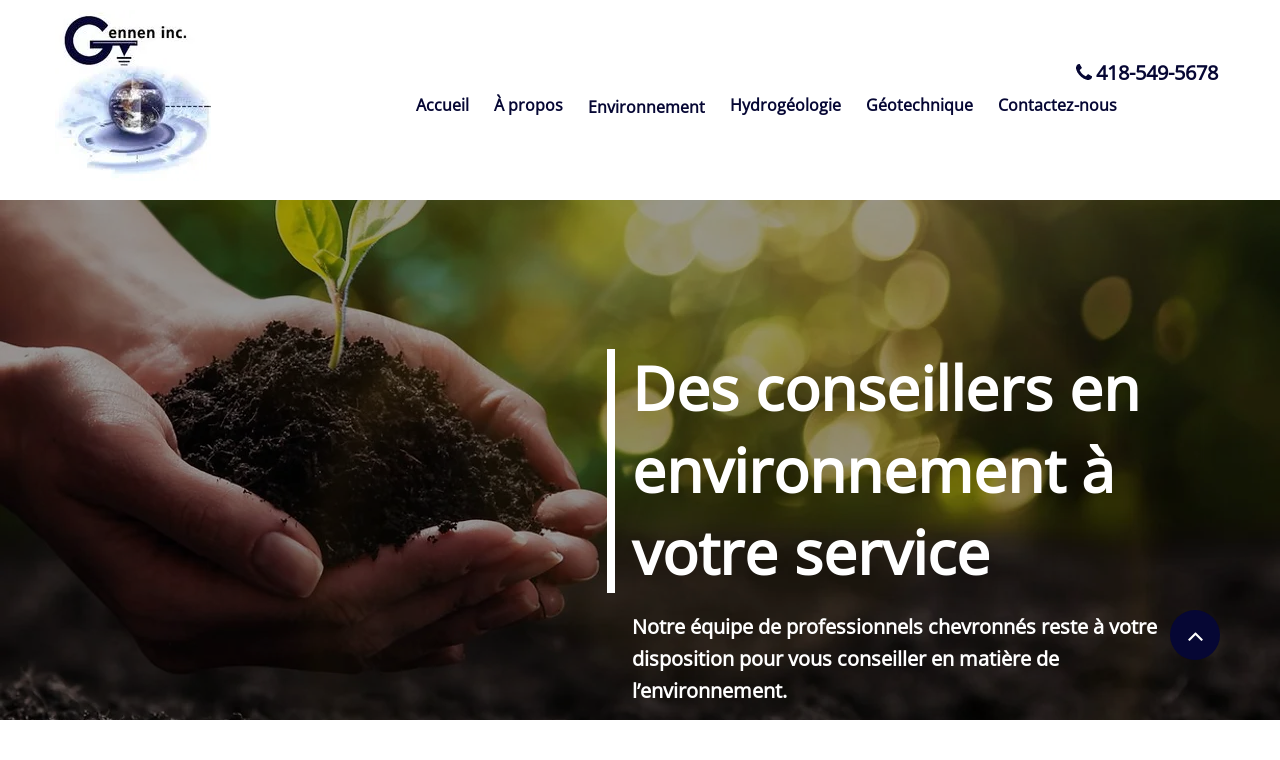

--- FILE ---
content_type: text/html; charset=UTF-8
request_url: https://www.gennen.ca/
body_size: 106157
content:
<!DOCTYPE html>
<html lang="fr">
<head>
  
  <!-- SEO Tags -->
  <title>Consultants en environnement Chicoutimi | Accueil | Gennen Inc</title>
  <meta name="description" content="Gennen Inc, des consultants en environnement qui vous aident dans l’évaluation, la gestion, la protection et les tests de sol et d’eau souterraine à Chicoutimi."/>
  <link rel="canonical" href="https://www.gennen.ca"/>
  <meta property="og:title" content="Consultants en environnement Chicoutimi | Accueil | Gennen Inc"/>
  <meta property="og:description" content="Gennen Inc, des consultants en environnement qui vous aident dans l’évaluation, la gestion, la protection et les tests de sol et d’eau souterraine à Chicoutimi."/>
  <meta property="og:image" content="https://static.wixstatic.com/media/ba2cd3_93c8624bcfce41b68393f23ffecaae4b~mv2.jpeg/v1/fill/w_2500,h_1666,al_c/ba2cd3_93c8624bcfce41b68393f23ffecaae4b~mv2.jpeg"/>
  <meta property="og:image:width" content="2500"/>
  <meta property="og:image:height" content="1666"/>
  <meta property="og:url" content="https://www.gennen.ca"/>
  <meta property="og:site_name" content="Gennen Inc"/>
  <meta property="og:type" content="website"/>
  <script type="application/ld+json">{"@context":"https://schema.org/","@type":"WebSite","name":"Gennen Inc","url":"https://www.gennen.ca"}</script>
  <meta name="keywords" content="Gennen Inc"/>
  <meta name="google-site-verification" content="hD1K4teEmErSJjz5AZEf2d1qMhDrzjk4btvUE8_ms8U"/>
  <meta name="twitter:card" content="summary_large_image"/>
  <meta name="twitter:title" content="Consultants en environnement Chicoutimi | Accueil | Gennen Inc"/>
  <meta name="twitter:description" content="Gennen Inc, des consultants en environnement qui vous aident dans l’évaluation, la gestion, la protection et les tests de sol et d’eau souterraine à Chicoutimi."/>
  <meta name="twitter:image" content="https://static.wixstatic.com/media/ba2cd3_93c8624bcfce41b68393f23ffecaae4b~mv2.jpeg/v1/fill/w_2500,h_1666,al_c/ba2cd3_93c8624bcfce41b68393f23ffecaae4b~mv2.jpeg"/>

  
  <meta charset='utf-8'>
  <meta name="viewport" content="width=device-width, initial-scale=1" id="wixDesktopViewport" />
  <meta http-equiv="X-UA-Compatible" content="IE=edge">
  <meta name="generator" content="Wix.com Website Builder"/>

  <link rel="icon" sizes="192x192" href="https://static.wixstatic.com/ficons/ba2cd3_0cef632fffaa4db6a00b94846fbeb600%7Emv2.ico" type="image/x-icon"/>
  <link rel="shortcut icon" href="https://static.wixstatic.com/ficons/ba2cd3_0cef632fffaa4db6a00b94846fbeb600%7Emv2.ico" type="image/x-icon"/>
  <link rel="apple-touch-icon" href="https://static.wixstatic.com/ficons/ba2cd3_0cef632fffaa4db6a00b94846fbeb600%7Emv2.ico" type="image/x-icon"/>

  <!-- Safari Pinned Tab Icon -->
  <!-- <link rel="mask-icon" href="https://static.wixstatic.com/ficons/ba2cd3_0cef632fffaa4db6a00b94846fbeb600%7Emv2.ico"> -->

  <!-- Original trials -->
  


  <!-- Segmenter Polyfill -->
  <script>
    if (!window.Intl || !window.Intl.Segmenter) {
      (function() {
        var script = document.createElement('script');
        script.src = 'https://static.parastorage.com/unpkg/@formatjs/intl-segmenter@11.7.10/polyfill.iife.js';
        document.head.appendChild(script);
      })();
    }
  </script>

  <!-- Legacy Polyfills -->
  <script nomodule="" src="https://static.parastorage.com/unpkg/core-js-bundle@3.2.1/minified.js"></script>
  <script nomodule="" src="https://static.parastorage.com/unpkg/focus-within-polyfill@5.0.9/dist/focus-within-polyfill.js"></script>

  <!-- Performance API Polyfills -->
  <script>
  (function () {
    var noop = function noop() {};
    if ("performance" in window === false) {
      window.performance = {};
    }
    window.performance.mark = performance.mark || noop;
    window.performance.measure = performance.measure || noop;
    if ("now" in window.performance === false) {
      var nowOffset = Date.now();
      if (performance.timing && performance.timing.navigationStart) {
        nowOffset = performance.timing.navigationStart;
      }
      window.performance.now = function now() {
        return Date.now() - nowOffset;
      };
    }
  })();
  </script>

  <!-- Globals Definitions -->
  <script>
    (function () {
      var now = Date.now()
      window.initialTimestamps = {
        initialTimestamp: now,
        initialRequestTimestamp: Math.round(performance.timeOrigin ? performance.timeOrigin : now - performance.now())
      }

      window.thunderboltTag = "libs-releases-GA-local"
      window.thunderboltVersion = "1.16761.0"
    })();
  </script>

  <!-- Essential Viewer Model -->
  <script type="application/json" id="wix-essential-viewer-model">{"fleetConfig":{"fleetName":"thunderbolt-seo-renderer-user-code","type":"GA","code":0},"mode":{"qa":false,"enableTestApi":false,"debug":false,"ssrIndicator":false,"ssrOnly":false,"siteAssetsFallback":"enable","versionIndicator":false},"componentsLibrariesTopology":[{"artifactId":"editor-elements","namespace":"wixui","url":"https:\/\/static.parastorage.com\/services\/editor-elements\/1.14838.0"},{"artifactId":"editor-elements","namespace":"dsgnsys","url":"https:\/\/static.parastorage.com\/services\/editor-elements\/1.14838.0"}],"siteFeaturesConfigs":{"sessionManager":{"isRunningInDifferentSiteContext":false}},"language":{"userLanguage":"fr"},"siteAssets":{"clientTopology":{"mediaRootUrl":"https:\/\/static.wixstatic.com","staticMediaUrl":"https:\/\/static.wixstatic.com\/media","moduleRepoUrl":"https:\/\/static.parastorage.com\/unpkg","fileRepoUrl":"https:\/\/static.parastorage.com\/services","viewerAppsUrl":"https:\/\/viewer-apps.parastorage.com","viewerAssetsUrl":"https:\/\/viewer-assets.parastorage.com","siteAssetsUrl":"https:\/\/siteassets.parastorage.com","pageJsonServerUrls":["https:\/\/pages.parastorage.com","https:\/\/staticorigin.wixstatic.com","https:\/\/www.gennen.ca","https:\/\/fallback.wix.com\/wix-html-editor-pages-webapp\/page"],"pathOfTBModulesInFileRepoForFallback":"wix-thunderbolt\/dist\/"}},"siteFeatures":["accessibility","appMonitoring","assetsLoader","builderContextProviders","builderModuleLoader","businessLogger","captcha","clickHandlerRegistrar","codeEmbed","commonConfig","componentsLoader","componentsRegistry","consentPolicy","cyclicTabbing","domSelectors","environmentWixCodeSdk","environment","lightbox","locationWixCodeSdk","mpaNavigation","navigationManager","navigationPhases","ooi","pages","panorama","renderer","reporter","routerFetch","router","scrollRestoration","seoWixCodeSdk","seo","sessionManager","siteMembersWixCodeSdk","siteMembers","siteScrollBlocker","siteWixCodeSdk","speculationRules","ssrCache","stores","structureApi","thunderboltInitializer","tpaCommons","translations","usedPlatformApis","warmupData","windowMessageRegistrar","windowWixCodeSdk","wixCustomElementComponent","wixEmbedsApi","componentsReact","platform"],"site":{"externalBaseUrl":"https:\/\/www.gennen.ca","isSEO":true},"media":{"staticMediaUrl":"https:\/\/static.wixstatic.com\/media","mediaRootUrl":"https:\/\/static.wixstatic.com\/","staticVideoUrl":"https:\/\/video.wixstatic.com\/"},"requestUrl":"https:\/\/www.gennen.ca\/","rollout":{"siteAssetsVersionsRollout":false,"isDACRollout":0,"isTBRollout":false},"commonConfig":{"brand":"wix","host":"VIEWER","bsi":"","consentPolicy":{},"consentPolicyHeader":{},"siteRevision":"126","renderingFlow":"NONE","language":"fr","locale":"en-ca"},"interactionSampleRatio":0.01,"dynamicModelUrl":"https:\/\/www.gennen.ca\/_api\/v2\/dynamicmodel","accessTokensUrl":"https:\/\/www.gennen.ca\/_api\/v1\/access-tokens","isExcludedFromSecurityExperiments":false,"experiments":{"specs.thunderbolt.hardenFetchAndXHR":true,"specs.thunderbolt.securityExperiments":true}}</script>
  <script>window.viewerModel = JSON.parse(document.getElementById('wix-essential-viewer-model').textContent)</script>

  <script>
    window.commonConfig = viewerModel.commonConfig
  </script>

  
  <!-- BEGIN handleAccessTokens bundle -->

  <script data-url="https://static.parastorage.com/services/wix-thunderbolt/dist/handleAccessTokens.inline.4f2f9a53.bundle.min.js">(()=>{"use strict";function e(e){let{context:o,property:r,value:n,enumerable:i=!0}=e,c=e.get,l=e.set;if(!r||void 0===n&&!c&&!l)return new Error("property and value are required");let a=o||globalThis,s=a?.[r],u={};if(void 0!==n)u.value=n;else{if(c){let e=t(c);e&&(u.get=e)}if(l){let e=t(l);e&&(u.set=e)}}let p={...u,enumerable:i||!1,configurable:!1};void 0!==n&&(p.writable=!1);try{Object.defineProperty(a,r,p)}catch(e){return e instanceof TypeError?s:e}return s}function t(e,t){return"function"==typeof e?e:!0===e?.async&&"function"==typeof e.func?t?async function(t){return e.func(t)}:async function(){return e.func()}:"function"==typeof e?.func?e.func:void 0}try{e({property:"strictDefine",value:e})}catch{}try{e({property:"defineStrictObject",value:r})}catch{}try{e({property:"defineStrictMethod",value:n})}catch{}var o=["toString","toLocaleString","valueOf","constructor","prototype"];function r(t){let{context:n,property:c,propertiesToExclude:l=[],skipPrototype:a=!1,hardenPrototypePropertiesToExclude:s=[]}=t;if(!c)return new Error("property is required");let u=(n||globalThis)[c],p={},f=i(n,c);u&&("object"==typeof u||"function"==typeof u)&&Reflect.ownKeys(u).forEach(t=>{if(!l.includes(t)&&!o.includes(t)){let o=i(u,t);if(o&&(o.writable||o.configurable)){let{value:r,get:n,set:i,enumerable:c=!1}=o,l={};void 0!==r?l.value=r:n?l.get=n:i&&(l.set=i);try{let o=e({context:u,property:t,...l,enumerable:c});p[t]=o}catch(e){if(!(e instanceof TypeError))throw e;try{p[t]=o.value||o.get||o.set}catch{}}}}});let d={originalObject:u,originalProperties:p};if(!a&&void 0!==u?.prototype){let e=r({context:u,property:"prototype",propertiesToExclude:s,skipPrototype:!0});e instanceof Error||(d.originalPrototype=e?.originalObject,d.originalPrototypeProperties=e?.originalProperties)}return e({context:n,property:c,value:u,enumerable:f?.enumerable}),d}function n(t,o){let r=(o||globalThis)[t],n=i(o||globalThis,t);return r&&n&&(n.writable||n.configurable)?(Object.freeze(r),e({context:globalThis,property:t,value:r})):r}function i(e,t){if(e&&t)try{return Reflect.getOwnPropertyDescriptor(e,t)}catch{return}}function c(e){if("string"!=typeof e)return e;try{return decodeURIComponent(e).toLowerCase().trim()}catch{return e.toLowerCase().trim()}}function l(e,t){let o="";if("string"==typeof e)o=e.split("=")[0]?.trim()||"";else{if(!e||"string"!=typeof e.name)return!1;o=e.name}return t.has(c(o)||"")}function a(e,t){let o;return o="string"==typeof e?e.split(";").map(e=>e.trim()).filter(e=>e.length>0):e||[],o.filter(e=>!l(e,t))}var s=null;function u(){return null===s&&(s=typeof Document>"u"?void 0:Object.getOwnPropertyDescriptor(Document.prototype,"cookie")),s}function p(t,o){if(!globalThis?.cookieStore)return;let r=globalThis.cookieStore.get.bind(globalThis.cookieStore),n=globalThis.cookieStore.getAll.bind(globalThis.cookieStore),i=globalThis.cookieStore.set.bind(globalThis.cookieStore),c=globalThis.cookieStore.delete.bind(globalThis.cookieStore);return e({context:globalThis.CookieStore.prototype,property:"get",value:async function(e){return l(("string"==typeof e?e:e.name)||"",t)?null:r.call(this,e)},enumerable:!0}),e({context:globalThis.CookieStore.prototype,property:"getAll",value:async function(){return a(await n.apply(this,Array.from(arguments)),t)},enumerable:!0}),e({context:globalThis.CookieStore.prototype,property:"set",value:async function(){let e=Array.from(arguments);if(!l(1===e.length?e[0].name:e[0],t))return i.apply(this,e);o&&console.warn(o)},enumerable:!0}),e({context:globalThis.CookieStore.prototype,property:"delete",value:async function(){let e=Array.from(arguments);if(!l(1===e.length?e[0].name:e[0],t))return c.apply(this,e)},enumerable:!0}),e({context:globalThis.cookieStore,property:"prototype",value:globalThis.CookieStore.prototype,enumerable:!1}),e({context:globalThis,property:"cookieStore",value:globalThis.cookieStore,enumerable:!0}),{get:r,getAll:n,set:i,delete:c}}var f=["TextEncoder","TextDecoder","XMLHttpRequestEventTarget","EventTarget","URL","JSON","Reflect","Object","Array","Map","Set","WeakMap","WeakSet","Promise","Symbol","Error"],d=["addEventListener","removeEventListener","dispatchEvent","encodeURI","encodeURIComponent","decodeURI","decodeURIComponent"];const y=(e,t)=>{try{const o=t?t.get.call(document):document.cookie;return o.split(";").map(e=>e.trim()).filter(t=>t?.startsWith(e))[0]?.split("=")[1]}catch(e){return""}},g=(e="",t="",o="/")=>`${e}=; ${t?`domain=${t};`:""} max-age=0; path=${o}; expires=Thu, 01 Jan 1970 00:00:01 GMT`;function m(){(function(){if("undefined"!=typeof window){const e=performance.getEntriesByType("navigation")[0];return"back_forward"===(e?.type||"")}return!1})()&&function(){const{counter:e}=function(){const e=b("getItem");if(e){const[t,o]=e.split("-"),r=o?parseInt(o,10):0;if(r>=3){const e=t?Number(t):0;if(Date.now()-e>6e4)return{counter:0}}return{counter:r}}return{counter:0}}();e<3?(!function(e=1){b("setItem",`${Date.now()}-${e}`)}(e+1),window.location.reload()):console.error("ATS: Max reload attempts reached")}()}function b(e,t){try{return sessionStorage[e]("reload",t||"")}catch(e){console.error("ATS: Error calling sessionStorage:",e)}}const h="client-session-bind",v="sec-fetch-unsupported",{experiments:w}=window.viewerModel,T=[h,"client-binding",v,"svSession","smSession","server-session-bind","wixSession2","wixSession3"].map(e=>e.toLowerCase()),{cookie:S}=function(t,o){let r=new Set(t);return e({context:document,property:"cookie",set:{func:e=>function(e,t,o,r){let n=u(),i=c(t.split(";")[0]||"")||"";[...o].every(e=>!i.startsWith(e.toLowerCase()))&&n?.set?n.set.call(e,t):r&&console.warn(r)}(document,e,r,o)},get:{func:()=>function(e,t){let o=u();if(!o?.get)throw new Error("Cookie descriptor or getter not available");return a(o.get.call(e),t).join("; ")}(document,r)},enumerable:!0}),{cookieStore:p(r,o),cookie:u()}}(T),k="tbReady",x="security_overrideGlobals",{experiments:E,siteFeaturesConfigs:C,accessTokensUrl:P}=window.viewerModel,R=P,M={},O=(()=>{const e=y(h,S);if(w["specs.thunderbolt.browserCacheReload"]){y(v,S)||e?b("removeItem"):m()}return(()=>{const e=g(h),t=g(h,location.hostname);S.set.call(document,e),S.set.call(document,t)})(),e})();O&&(M["client-binding"]=O);const D=fetch;addEventListener(k,function e(t){const{logger:o}=t.detail;try{window.tb.init({fetch:D,fetchHeaders:M})}catch(e){const t=new Error("TB003");o.meter(`${x}_${t.message}`,{paramsOverrides:{errorType:x,eventString:t.message}}),window?.viewerModel?.mode.debug&&console.error(e)}finally{removeEventListener(k,e)}}),E["specs.thunderbolt.hardenFetchAndXHR"]||(window.fetchDynamicModel=()=>C.sessionManager.isRunningInDifferentSiteContext?Promise.resolve({}):fetch(R,{credentials:"same-origin",headers:M}).then(function(e){if(!e.ok)throw new Error(`[${e.status}]${e.statusText}`);return e.json()}),window.dynamicModelPromise=window.fetchDynamicModel())})();
//# sourceMappingURL=https://static.parastorage.com/services/wix-thunderbolt/dist/handleAccessTokens.inline.4f2f9a53.bundle.min.js.map</script>

<!-- END handleAccessTokens bundle -->

<!-- BEGIN overrideGlobals bundle -->

<script data-url="https://static.parastorage.com/services/wix-thunderbolt/dist/overrideGlobals.inline.ec13bfcf.bundle.min.js">(()=>{"use strict";function e(e){let{context:r,property:o,value:n,enumerable:i=!0}=e,c=e.get,a=e.set;if(!o||void 0===n&&!c&&!a)return new Error("property and value are required");let l=r||globalThis,u=l?.[o],s={};if(void 0!==n)s.value=n;else{if(c){let e=t(c);e&&(s.get=e)}if(a){let e=t(a);e&&(s.set=e)}}let p={...s,enumerable:i||!1,configurable:!1};void 0!==n&&(p.writable=!1);try{Object.defineProperty(l,o,p)}catch(e){return e instanceof TypeError?u:e}return u}function t(e,t){return"function"==typeof e?e:!0===e?.async&&"function"==typeof e.func?t?async function(t){return e.func(t)}:async function(){return e.func()}:"function"==typeof e?.func?e.func:void 0}try{e({property:"strictDefine",value:e})}catch{}try{e({property:"defineStrictObject",value:o})}catch{}try{e({property:"defineStrictMethod",value:n})}catch{}var r=["toString","toLocaleString","valueOf","constructor","prototype"];function o(t){let{context:n,property:c,propertiesToExclude:a=[],skipPrototype:l=!1,hardenPrototypePropertiesToExclude:u=[]}=t;if(!c)return new Error("property is required");let s=(n||globalThis)[c],p={},f=i(n,c);s&&("object"==typeof s||"function"==typeof s)&&Reflect.ownKeys(s).forEach(t=>{if(!a.includes(t)&&!r.includes(t)){let r=i(s,t);if(r&&(r.writable||r.configurable)){let{value:o,get:n,set:i,enumerable:c=!1}=r,a={};void 0!==o?a.value=o:n?a.get=n:i&&(a.set=i);try{let r=e({context:s,property:t,...a,enumerable:c});p[t]=r}catch(e){if(!(e instanceof TypeError))throw e;try{p[t]=r.value||r.get||r.set}catch{}}}}});let d={originalObject:s,originalProperties:p};if(!l&&void 0!==s?.prototype){let e=o({context:s,property:"prototype",propertiesToExclude:u,skipPrototype:!0});e instanceof Error||(d.originalPrototype=e?.originalObject,d.originalPrototypeProperties=e?.originalProperties)}return e({context:n,property:c,value:s,enumerable:f?.enumerable}),d}function n(t,r){let o=(r||globalThis)[t],n=i(r||globalThis,t);return o&&n&&(n.writable||n.configurable)?(Object.freeze(o),e({context:globalThis,property:t,value:o})):o}function i(e,t){if(e&&t)try{return Reflect.getOwnPropertyDescriptor(e,t)}catch{return}}function c(e){if("string"!=typeof e)return e;try{return decodeURIComponent(e).toLowerCase().trim()}catch{return e.toLowerCase().trim()}}function a(e,t){return e instanceof Headers?e.forEach((r,o)=>{l(o,t)||e.delete(o)}):Object.keys(e).forEach(r=>{l(r,t)||delete e[r]}),e}function l(e,t){return!t.has(c(e)||"")}function u(e,t){let r=!0,o=function(e){let t,r;if(globalThis.Request&&e instanceof Request)t=e.url;else{if("function"!=typeof e?.toString)throw new Error("Unsupported type for url");t=e.toString()}try{return new URL(t).pathname}catch{return r=t.replace(/#.+/gi,"").split("?").shift(),r.startsWith("/")?r:`/${r}`}}(e),n=c(o);return n&&t.some(e=>n.includes(e))&&(r=!1),r}function s(t,r,o){let n=fetch,i=XMLHttpRequest,c=new Set(r);function s(){let e=new i,r=e.open,n=e.setRequestHeader;return e.open=function(){let n=Array.from(arguments),i=n[1];if(n.length<2||u(i,t))return r.apply(e,n);throw new Error(o||`Request not allowed for path ${i}`)},e.setRequestHeader=function(t,r){l(decodeURIComponent(t),c)&&n.call(e,t,r)},e}return e({property:"fetch",value:function(){let e=function(e,t){return globalThis.Request&&e[0]instanceof Request&&e[0]?.headers?a(e[0].headers,t):e[1]?.headers&&a(e[1].headers,t),e}(arguments,c);return u(arguments[0],t)?n.apply(globalThis,Array.from(e)):new Promise((e,t)=>{t(new Error(o||`Request not allowed for path ${arguments[0]}`))})},enumerable:!0}),e({property:"XMLHttpRequest",value:s,enumerable:!0}),Object.keys(i).forEach(e=>{s[e]=i[e]}),{fetch:n,XMLHttpRequest:i}}var p=["TextEncoder","TextDecoder","XMLHttpRequestEventTarget","EventTarget","URL","JSON","Reflect","Object","Array","Map","Set","WeakMap","WeakSet","Promise","Symbol","Error"],f=["addEventListener","removeEventListener","dispatchEvent","encodeURI","encodeURIComponent","decodeURI","decodeURIComponent"];const d=function(){let t=globalThis.open,r=document.open;function o(e,r,o){let n="string"!=typeof e,i=t.call(window,e,r,o);return n||e&&function(e){return e.startsWith("//")&&/(?:[a-z0-9](?:[a-z0-9-]{0,61}[a-z0-9])?\.)+[a-z0-9][a-z0-9-]{0,61}[a-z0-9]/g.test(`${location.protocol}:${e}`)&&(e=`${location.protocol}${e}`),!e.startsWith("http")||new URL(e).hostname===location.hostname}(e)?{}:i}return e({property:"open",value:o,context:globalThis,enumerable:!0}),e({property:"open",value:function(e,t,n){return e?o(e,t,n):r.call(document,e||"",t||"",n||"")},context:document,enumerable:!0}),{open:t,documentOpen:r}},y=function(){let t=document.createElement,r=Element.prototype.setAttribute,o=Element.prototype.setAttributeNS;return e({property:"createElement",context:document,value:function(n,i){let a=t.call(document,n,i);if("iframe"===c(n)){e({property:"srcdoc",context:a,get:()=>"",set:()=>{console.warn("`srcdoc` is not allowed in iframe elements.")}});let t=function(e,t){"srcdoc"!==e.toLowerCase()?r.call(a,e,t):console.warn("`srcdoc` attribute is not allowed to be set.")},n=function(e,t,r){"srcdoc"!==t.toLowerCase()?o.call(a,e,t,r):console.warn("`srcdoc` attribute is not allowed to be set.")};a.setAttribute=t,a.setAttributeNS=n}return a},enumerable:!0}),{createElement:t,setAttribute:r,setAttributeNS:o}},m=["client-binding"],b=["/_api/v1/access-tokens","/_api/v2/dynamicmodel","/_api/one-app-session-web/v3/businesses"],h=function(){let t=setTimeout,r=setInterval;return o("setTimeout",0,globalThis),o("setInterval",0,globalThis),{setTimeout:t,setInterval:r};function o(t,r,o){let n=o||globalThis,i=n[t];if(!i||"function"!=typeof i)throw new Error(`Function ${t} not found or is not a function`);e({property:t,value:function(){let e=Array.from(arguments);if("string"!=typeof e[r])return i.apply(n,e);console.warn(`Calling ${t} with a String Argument at index ${r} is not allowed`)},context:o,enumerable:!0})}},v=function(){if(navigator&&"serviceWorker"in navigator){let t=navigator.serviceWorker.register;return e({context:navigator.serviceWorker,property:"register",value:function(){console.log("Service worker registration is not allowed")},enumerable:!0}),{register:t}}return{}};performance.mark("overrideGlobals started");const{isExcludedFromSecurityExperiments:g,experiments:w}=window.viewerModel,E=!g&&w["specs.thunderbolt.securityExperiments"];try{d(),E&&y(),w["specs.thunderbolt.hardenFetchAndXHR"]&&E&&s(b,m),v(),(e=>{let t=[],r=[];r=r.concat(["TextEncoder","TextDecoder"]),e&&(r=r.concat(["XMLHttpRequestEventTarget","EventTarget"])),r=r.concat(["URL","JSON"]),e&&(t=t.concat(["addEventListener","removeEventListener"])),t=t.concat(["encodeURI","encodeURIComponent","decodeURI","decodeURIComponent"]),r=r.concat(["String","Number"]),e&&r.push("Object"),r=r.concat(["Reflect"]),t.forEach(e=>{n(e),["addEventListener","removeEventListener"].includes(e)&&n(e,document)}),r.forEach(e=>{o({property:e})})})(E),E&&h()}catch(e){window?.viewerModel?.mode.debug&&console.error(e);const t=new Error("TB006");window.fedops?.reportError(t,"security_overrideGlobals"),window.Sentry?window.Sentry.captureException(t):globalThis.defineStrictProperty("sentryBuffer",[t],window,!1)}performance.mark("overrideGlobals ended")})();
//# sourceMappingURL=https://static.parastorage.com/services/wix-thunderbolt/dist/overrideGlobals.inline.ec13bfcf.bundle.min.js.map</script>

<!-- END overrideGlobals bundle -->


  
  <script>
    window.commonConfig = viewerModel.commonConfig

	
  </script>

  <!-- Initial CSS -->
  <style data-url="https://static.parastorage.com/services/wix-thunderbolt/dist/main.347af09f.min.css">@keyframes slide-horizontal-new{0%{transform:translateX(100%)}}@keyframes slide-horizontal-old{80%{opacity:1}to{opacity:0;transform:translateX(-100%)}}@keyframes slide-vertical-new{0%{transform:translateY(-100%)}}@keyframes slide-vertical-old{80%{opacity:1}to{opacity:0;transform:translateY(100%)}}@keyframes out-in-new{0%{opacity:0}}@keyframes out-in-old{to{opacity:0}}:root:active-view-transition{view-transition-name:none}::view-transition{pointer-events:none}:root:active-view-transition::view-transition-new(page-group),:root:active-view-transition::view-transition-old(page-group){animation-duration:.6s;cursor:wait;pointer-events:all}:root:active-view-transition-type(SlideHorizontal)::view-transition-old(page-group){animation:slide-horizontal-old .6s cubic-bezier(.83,0,.17,1) forwards;mix-blend-mode:normal}:root:active-view-transition-type(SlideHorizontal)::view-transition-new(page-group){animation:slide-horizontal-new .6s cubic-bezier(.83,0,.17,1) backwards;mix-blend-mode:normal}:root:active-view-transition-type(SlideVertical)::view-transition-old(page-group){animation:slide-vertical-old .6s cubic-bezier(.83,0,.17,1) forwards;mix-blend-mode:normal}:root:active-view-transition-type(SlideVertical)::view-transition-new(page-group){animation:slide-vertical-new .6s cubic-bezier(.83,0,.17,1) backwards;mix-blend-mode:normal}:root:active-view-transition-type(OutIn)::view-transition-old(page-group){animation:out-in-old .35s cubic-bezier(.22,1,.36,1) forwards}:root:active-view-transition-type(OutIn)::view-transition-new(page-group){animation:out-in-new .35s cubic-bezier(.64,0,.78,0) .35s backwards}@media(prefers-reduced-motion:reduce){::view-transition-group(*),::view-transition-new(*),::view-transition-old(*){animation:none!important}}body,html{background:transparent;border:0;margin:0;outline:0;padding:0;vertical-align:baseline}body{--scrollbar-width:0px;font-family:Arial,Helvetica,sans-serif;font-size:10px}body,html{height:100%}body{overflow-x:auto;overflow-y:scroll}body:not(.responsive) #site-root{min-width:var(--site-width);width:100%}body:not([data-js-loaded]) [data-hide-prejs]{visibility:hidden}interact-element{display:contents}#SITE_CONTAINER{position:relative}:root{--one-unit:1vw;--section-max-width:9999px;--spx-stopper-max:9999px;--spx-stopper-min:0px;--browser-zoom:1}@supports(-webkit-appearance:none) and (stroke-color:transparent){:root{--safari-sticky-fix:opacity;--experimental-safari-sticky-fix:translateZ(0)}}@supports(container-type:inline-size){:root{--one-unit:1cqw}}[id^=oldHoverBox-]{mix-blend-mode:plus-lighter;transition:opacity .5s ease,visibility .5s ease}[data-mesh-id$=inlineContent-gridContainer]:has(>[id^=oldHoverBox-]){isolation:isolate}</style>
<style data-url="https://static.parastorage.com/services/wix-thunderbolt/dist/main.renderer.9cb0985f.min.css">a,abbr,acronym,address,applet,b,big,blockquote,button,caption,center,cite,code,dd,del,dfn,div,dl,dt,em,fieldset,font,footer,form,h1,h2,h3,h4,h5,h6,header,i,iframe,img,ins,kbd,label,legend,li,nav,object,ol,p,pre,q,s,samp,section,small,span,strike,strong,sub,sup,table,tbody,td,tfoot,th,thead,title,tr,tt,u,ul,var{background:transparent;border:0;margin:0;outline:0;padding:0;vertical-align:baseline}input,select,textarea{box-sizing:border-box;font-family:Helvetica,Arial,sans-serif}ol,ul{list-style:none}blockquote,q{quotes:none}ins{text-decoration:none}del{text-decoration:line-through}table{border-collapse:collapse;border-spacing:0}a{cursor:pointer;text-decoration:none}.testStyles{overflow-y:hidden}.reset-button{-webkit-appearance:none;background:none;border:0;color:inherit;font:inherit;line-height:normal;outline:0;overflow:visible;padding:0;-webkit-user-select:none;-moz-user-select:none;-ms-user-select:none}:focus{outline:none}body.device-mobile-optimized:not(.disable-site-overflow){overflow-x:hidden;overflow-y:scroll}body.device-mobile-optimized:not(.responsive) #SITE_CONTAINER{margin-left:auto;margin-right:auto;overflow-x:visible;position:relative;width:320px}body.device-mobile-optimized:not(.responsive):not(.blockSiteScrolling) #SITE_CONTAINER{margin-top:0}body.device-mobile-optimized>*{max-width:100%!important}body.device-mobile-optimized #site-root{overflow-x:hidden;overflow-y:hidden}@supports(overflow:clip){body.device-mobile-optimized #site-root{overflow-x:clip;overflow-y:clip}}body.device-mobile-non-optimized #SITE_CONTAINER #site-root{overflow-x:clip;overflow-y:clip}body.device-mobile-non-optimized.fullScreenMode{background-color:#5f6360}body.device-mobile-non-optimized.fullScreenMode #MOBILE_ACTIONS_MENU,body.device-mobile-non-optimized.fullScreenMode #SITE_BACKGROUND,body.device-mobile-non-optimized.fullScreenMode #site-root,body.fullScreenMode #WIX_ADS{visibility:hidden}body.fullScreenMode{overflow-x:hidden!important;overflow-y:hidden!important}body.fullScreenMode.device-mobile-optimized #TINY_MENU{opacity:0;pointer-events:none}body.fullScreenMode-scrollable.device-mobile-optimized{overflow-x:hidden!important;overflow-y:auto!important}body.fullScreenMode-scrollable.device-mobile-optimized #masterPage,body.fullScreenMode-scrollable.device-mobile-optimized #site-root{overflow-x:hidden!important;overflow-y:hidden!important}body.fullScreenMode-scrollable.device-mobile-optimized #SITE_BACKGROUND,body.fullScreenMode-scrollable.device-mobile-optimized #masterPage{height:auto!important}body.fullScreenMode-scrollable.device-mobile-optimized #masterPage.mesh-layout{height:0!important}body.blockSiteScrolling,body.siteScrollingBlocked{position:fixed;width:100%}body.blockSiteScrolling #SITE_CONTAINER{margin-top:calc(var(--blocked-site-scroll-margin-top)*-1)}#site-root{margin:0 auto;min-height:100%;position:relative;top:var(--wix-ads-height)}#site-root img:not([src]){visibility:hidden}#site-root svg img:not([src]){visibility:visible}.auto-generated-link{color:inherit}#SCROLL_TO_BOTTOM,#SCROLL_TO_TOP{height:0}.has-click-trigger{cursor:pointer}.fullScreenOverlay{bottom:0;display:flex;justify-content:center;left:0;overflow-y:hidden;position:fixed;right:0;top:-60px;z-index:1005}.fullScreenOverlay>.fullScreenOverlayContent{bottom:0;left:0;margin:0 auto;overflow:hidden;position:absolute;right:0;top:60px;transform:translateZ(0)}[data-mesh-id$=centeredContent],[data-mesh-id$=form],[data-mesh-id$=inlineContent]{pointer-events:none;position:relative}[data-mesh-id$=-gridWrapper],[data-mesh-id$=-rotated-wrapper]{pointer-events:none}[data-mesh-id$=-gridContainer]>*,[data-mesh-id$=-rotated-wrapper]>*,[data-mesh-id$=inlineContent]>:not([data-mesh-id$=-gridContainer]){pointer-events:auto}.device-mobile-optimized #masterPage.mesh-layout #SOSP_CONTAINER_CUSTOM_ID{grid-area:2/1/3/2;-ms-grid-row:2;position:relative}#masterPage.mesh-layout{-ms-grid-rows:max-content max-content min-content max-content;-ms-grid-columns:100%;align-items:start;display:-ms-grid;display:grid;grid-template-columns:100%;grid-template-rows:max-content max-content min-content max-content;justify-content:stretch}#masterPage.mesh-layout #PAGES_CONTAINER,#masterPage.mesh-layout #SITE_FOOTER-placeholder,#masterPage.mesh-layout #SITE_FOOTER_WRAPPER,#masterPage.mesh-layout #SITE_HEADER-placeholder,#masterPage.mesh-layout #SITE_HEADER_WRAPPER,#masterPage.mesh-layout #SOSP_CONTAINER_CUSTOM_ID[data-state~=mobileView],#masterPage.mesh-layout #soapAfterPagesContainer,#masterPage.mesh-layout #soapBeforePagesContainer{-ms-grid-row-align:start;-ms-grid-column-align:start;-ms-grid-column:1}#masterPage.mesh-layout #SITE_HEADER-placeholder,#masterPage.mesh-layout #SITE_HEADER_WRAPPER{grid-area:1/1/2/2;-ms-grid-row:1}#masterPage.mesh-layout #PAGES_CONTAINER,#masterPage.mesh-layout #soapAfterPagesContainer,#masterPage.mesh-layout #soapBeforePagesContainer{grid-area:3/1/4/2;-ms-grid-row:3}#masterPage.mesh-layout #soapAfterPagesContainer,#masterPage.mesh-layout #soapBeforePagesContainer{width:100%}#masterPage.mesh-layout #PAGES_CONTAINER{align-self:stretch}#masterPage.mesh-layout main#PAGES_CONTAINER{display:block}#masterPage.mesh-layout #SITE_FOOTER-placeholder,#masterPage.mesh-layout #SITE_FOOTER_WRAPPER{grid-area:4/1/5/2;-ms-grid-row:4}#masterPage.mesh-layout #SITE_PAGES,#masterPage.mesh-layout [data-mesh-id=PAGES_CONTAINERcenteredContent],#masterPage.mesh-layout [data-mesh-id=PAGES_CONTAINERinlineContent]{height:100%}#masterPage.mesh-layout.desktop>*{width:100%}#masterPage.mesh-layout #PAGES_CONTAINER,#masterPage.mesh-layout #SITE_FOOTER,#masterPage.mesh-layout #SITE_FOOTER_WRAPPER,#masterPage.mesh-layout #SITE_HEADER,#masterPage.mesh-layout #SITE_HEADER_WRAPPER,#masterPage.mesh-layout #SITE_PAGES,#masterPage.mesh-layout #masterPageinlineContent{position:relative}#masterPage.mesh-layout #SITE_HEADER{grid-area:1/1/2/2}#masterPage.mesh-layout #SITE_FOOTER{grid-area:4/1/5/2}#masterPage.mesh-layout.overflow-x-clip #SITE_FOOTER,#masterPage.mesh-layout.overflow-x-clip #SITE_HEADER{overflow-x:clip}[data-z-counter]{z-index:0}[data-z-counter="0"]{z-index:auto}.wixSiteProperties{-webkit-font-smoothing:antialiased;-moz-osx-font-smoothing:grayscale}:root{--wst-button-color-fill-primary:rgb(var(--color_48));--wst-button-color-border-primary:rgb(var(--color_49));--wst-button-color-text-primary:rgb(var(--color_50));--wst-button-color-fill-primary-hover:rgb(var(--color_51));--wst-button-color-border-primary-hover:rgb(var(--color_52));--wst-button-color-text-primary-hover:rgb(var(--color_53));--wst-button-color-fill-primary-disabled:rgb(var(--color_54));--wst-button-color-border-primary-disabled:rgb(var(--color_55));--wst-button-color-text-primary-disabled:rgb(var(--color_56));--wst-button-color-fill-secondary:rgb(var(--color_57));--wst-button-color-border-secondary:rgb(var(--color_58));--wst-button-color-text-secondary:rgb(var(--color_59));--wst-button-color-fill-secondary-hover:rgb(var(--color_60));--wst-button-color-border-secondary-hover:rgb(var(--color_61));--wst-button-color-text-secondary-hover:rgb(var(--color_62));--wst-button-color-fill-secondary-disabled:rgb(var(--color_63));--wst-button-color-border-secondary-disabled:rgb(var(--color_64));--wst-button-color-text-secondary-disabled:rgb(var(--color_65));--wst-color-fill-base-1:rgb(var(--color_36));--wst-color-fill-base-2:rgb(var(--color_37));--wst-color-fill-base-shade-1:rgb(var(--color_38));--wst-color-fill-base-shade-2:rgb(var(--color_39));--wst-color-fill-base-shade-3:rgb(var(--color_40));--wst-color-fill-accent-1:rgb(var(--color_41));--wst-color-fill-accent-2:rgb(var(--color_42));--wst-color-fill-accent-3:rgb(var(--color_43));--wst-color-fill-accent-4:rgb(var(--color_44));--wst-color-fill-background-primary:rgb(var(--color_11));--wst-color-fill-background-secondary:rgb(var(--color_12));--wst-color-text-primary:rgb(var(--color_15));--wst-color-text-secondary:rgb(var(--color_14));--wst-color-action:rgb(var(--color_18));--wst-color-disabled:rgb(var(--color_39));--wst-color-title:rgb(var(--color_45));--wst-color-subtitle:rgb(var(--color_46));--wst-color-line:rgb(var(--color_47));--wst-font-style-h2:var(--font_2);--wst-font-style-h3:var(--font_3);--wst-font-style-h4:var(--font_4);--wst-font-style-h5:var(--font_5);--wst-font-style-h6:var(--font_6);--wst-font-style-body-large:var(--font_7);--wst-font-style-body-medium:var(--font_8);--wst-font-style-body-small:var(--font_9);--wst-font-style-body-x-small:var(--font_10);--wst-color-custom-1:rgb(var(--color_13));--wst-color-custom-2:rgb(var(--color_16));--wst-color-custom-3:rgb(var(--color_17));--wst-color-custom-4:rgb(var(--color_19));--wst-color-custom-5:rgb(var(--color_20));--wst-color-custom-6:rgb(var(--color_21));--wst-color-custom-7:rgb(var(--color_22));--wst-color-custom-8:rgb(var(--color_23));--wst-color-custom-9:rgb(var(--color_24));--wst-color-custom-10:rgb(var(--color_25));--wst-color-custom-11:rgb(var(--color_26));--wst-color-custom-12:rgb(var(--color_27));--wst-color-custom-13:rgb(var(--color_28));--wst-color-custom-14:rgb(var(--color_29));--wst-color-custom-15:rgb(var(--color_30));--wst-color-custom-16:rgb(var(--color_31));--wst-color-custom-17:rgb(var(--color_32));--wst-color-custom-18:rgb(var(--color_33));--wst-color-custom-19:rgb(var(--color_34));--wst-color-custom-20:rgb(var(--color_35))}.wix-presets-wrapper{display:contents}</style>

  <meta name="format-detection" content="telephone=no">
  <meta name="skype_toolbar" content="skype_toolbar_parser_compatible">
  
  

  

  

  <!-- head performance data start -->
  
  <!-- head performance data end -->
  

    


    
<style data-href="https://static.parastorage.com/services/editor-elements-library/dist/thunderbolt/rb_wixui.thunderbolt[StylableButton_Default].e469137d.min.css">.StylableButton2545352419__root{-archetype:box;border:none;box-sizing:border-box;cursor:pointer;display:block;height:100%;min-height:10px;min-width:10px;padding:0;touch-action:manipulation;width:100%}.StylableButton2545352419__root[disabled]{pointer-events:none}.StylableButton2545352419__root:not(:hover):not([disabled]).StylableButton2545352419--hasBackgroundColor{background-color:var(--corvid-background-color)!important}.StylableButton2545352419__root:hover:not([disabled]).StylableButton2545352419--hasHoverBackgroundColor{background-color:var(--corvid-hover-background-color)!important}.StylableButton2545352419__root:not(:hover)[disabled].StylableButton2545352419--hasDisabledBackgroundColor{background-color:var(--corvid-disabled-background-color)!important}.StylableButton2545352419__root:not(:hover):not([disabled]).StylableButton2545352419--hasBorderColor{border-color:var(--corvid-border-color)!important}.StylableButton2545352419__root:hover:not([disabled]).StylableButton2545352419--hasHoverBorderColor{border-color:var(--corvid-hover-border-color)!important}.StylableButton2545352419__root:not(:hover)[disabled].StylableButton2545352419--hasDisabledBorderColor{border-color:var(--corvid-disabled-border-color)!important}.StylableButton2545352419__root.StylableButton2545352419--hasBorderRadius{border-radius:var(--corvid-border-radius)!important}.StylableButton2545352419__root.StylableButton2545352419--hasBorderWidth{border-width:var(--corvid-border-width)!important}.StylableButton2545352419__root:not(:hover):not([disabled]).StylableButton2545352419--hasColor,.StylableButton2545352419__root:not(:hover):not([disabled]).StylableButton2545352419--hasColor .StylableButton2545352419__label{color:var(--corvid-color)!important}.StylableButton2545352419__root:hover:not([disabled]).StylableButton2545352419--hasHoverColor,.StylableButton2545352419__root:hover:not([disabled]).StylableButton2545352419--hasHoverColor .StylableButton2545352419__label{color:var(--corvid-hover-color)!important}.StylableButton2545352419__root:not(:hover)[disabled].StylableButton2545352419--hasDisabledColor,.StylableButton2545352419__root:not(:hover)[disabled].StylableButton2545352419--hasDisabledColor .StylableButton2545352419__label{color:var(--corvid-disabled-color)!important}.StylableButton2545352419__link{-archetype:box;box-sizing:border-box;color:#000;text-decoration:none}.StylableButton2545352419__container{align-items:center;display:flex;flex-basis:auto;flex-direction:row;flex-grow:1;height:100%;justify-content:center;overflow:hidden;transition:all .2s ease,visibility 0s;width:100%}.StylableButton2545352419__label{-archetype:text;-controller-part-type:LayoutChildDisplayDropdown,LayoutFlexChildSpacing(first);max-width:100%;min-width:1.8em;overflow:hidden;text-align:center;text-overflow:ellipsis;transition:inherit;white-space:nowrap}.StylableButton2545352419__root.StylableButton2545352419--isMaxContent .StylableButton2545352419__label{text-overflow:unset}.StylableButton2545352419__root.StylableButton2545352419--isWrapText .StylableButton2545352419__label{min-width:10px;overflow-wrap:break-word;white-space:break-spaces;word-break:break-word}.StylableButton2545352419__icon{-archetype:icon;-controller-part-type:LayoutChildDisplayDropdown,LayoutFlexChildSpacing(last);flex-shrink:0;height:50px;min-width:1px;transition:inherit}.StylableButton2545352419__icon.StylableButton2545352419--override{display:block!important}.StylableButton2545352419__icon svg,.StylableButton2545352419__icon>span{display:flex;height:inherit;width:inherit}.StylableButton2545352419__root:not(:hover):not([disalbed]).StylableButton2545352419--hasIconColor .StylableButton2545352419__icon svg{fill:var(--corvid-icon-color)!important;stroke:var(--corvid-icon-color)!important}.StylableButton2545352419__root:hover:not([disabled]).StylableButton2545352419--hasHoverIconColor .StylableButton2545352419__icon svg{fill:var(--corvid-hover-icon-color)!important;stroke:var(--corvid-hover-icon-color)!important}.StylableButton2545352419__root:not(:hover)[disabled].StylableButton2545352419--hasDisabledIconColor .StylableButton2545352419__icon svg{fill:var(--corvid-disabled-icon-color)!important;stroke:var(--corvid-disabled-icon-color)!important}</style>
<style data-href="https://static.parastorage.com/services/editor-elements-library/dist/thunderbolt/rb_wixui.thunderbolt_bootstrap.a1b00b19.min.css">.cwL6XW{cursor:pointer}.sNF2R0{opacity:0}.hLoBV3{transition:opacity var(--transition-duration) cubic-bezier(.37,0,.63,1)}.Rdf41z,.hLoBV3{opacity:1}.ftlZWo{transition:opacity var(--transition-duration) cubic-bezier(.37,0,.63,1)}.ATGlOr,.ftlZWo{opacity:0}.KQSXD0{transition:opacity var(--transition-duration) cubic-bezier(.64,0,.78,0)}.KQSXD0,.pagQKE{opacity:1}._6zG5H{opacity:0;transition:opacity var(--transition-duration) cubic-bezier(.22,1,.36,1)}.BB49uC{transform:translateX(100%)}.j9xE1V{transition:transform var(--transition-duration) cubic-bezier(.87,0,.13,1)}.ICs7Rs,.j9xE1V{transform:translateX(0)}.DxijZJ{transition:transform var(--transition-duration) cubic-bezier(.87,0,.13,1)}.B5kjYq,.DxijZJ{transform:translateX(-100%)}.cJijIV{transition:transform var(--transition-duration) cubic-bezier(.87,0,.13,1)}.cJijIV,.hOxaWM{transform:translateX(0)}.T9p3fN{transform:translateX(100%);transition:transform var(--transition-duration) cubic-bezier(.87,0,.13,1)}.qDxYJm{transform:translateY(100%)}.aA9V0P{transition:transform var(--transition-duration) cubic-bezier(.87,0,.13,1)}.YPXPAS,.aA9V0P{transform:translateY(0)}.Xf2zsA{transition:transform var(--transition-duration) cubic-bezier(.87,0,.13,1)}.Xf2zsA,.y7Kt7s{transform:translateY(-100%)}.EeUgMu{transition:transform var(--transition-duration) cubic-bezier(.87,0,.13,1)}.EeUgMu,.fdHrtm{transform:translateY(0)}.WIFaG4{transform:translateY(100%);transition:transform var(--transition-duration) cubic-bezier(.87,0,.13,1)}body:not(.responsive) .JsJXaX{overflow-x:clip}:root:active-view-transition .JsJXaX{view-transition-name:page-group}.AnQkDU{display:grid;grid-template-columns:1fr;grid-template-rows:1fr;height:100%}.AnQkDU>div{align-self:stretch!important;grid-area:1/1/2/2;justify-self:stretch!important}.StylableButton2545352419__root{-archetype:box;border:none;box-sizing:border-box;cursor:pointer;display:block;height:100%;min-height:10px;min-width:10px;padding:0;touch-action:manipulation;width:100%}.StylableButton2545352419__root[disabled]{pointer-events:none}.StylableButton2545352419__root:not(:hover):not([disabled]).StylableButton2545352419--hasBackgroundColor{background-color:var(--corvid-background-color)!important}.StylableButton2545352419__root:hover:not([disabled]).StylableButton2545352419--hasHoverBackgroundColor{background-color:var(--corvid-hover-background-color)!important}.StylableButton2545352419__root:not(:hover)[disabled].StylableButton2545352419--hasDisabledBackgroundColor{background-color:var(--corvid-disabled-background-color)!important}.StylableButton2545352419__root:not(:hover):not([disabled]).StylableButton2545352419--hasBorderColor{border-color:var(--corvid-border-color)!important}.StylableButton2545352419__root:hover:not([disabled]).StylableButton2545352419--hasHoverBorderColor{border-color:var(--corvid-hover-border-color)!important}.StylableButton2545352419__root:not(:hover)[disabled].StylableButton2545352419--hasDisabledBorderColor{border-color:var(--corvid-disabled-border-color)!important}.StylableButton2545352419__root.StylableButton2545352419--hasBorderRadius{border-radius:var(--corvid-border-radius)!important}.StylableButton2545352419__root.StylableButton2545352419--hasBorderWidth{border-width:var(--corvid-border-width)!important}.StylableButton2545352419__root:not(:hover):not([disabled]).StylableButton2545352419--hasColor,.StylableButton2545352419__root:not(:hover):not([disabled]).StylableButton2545352419--hasColor .StylableButton2545352419__label{color:var(--corvid-color)!important}.StylableButton2545352419__root:hover:not([disabled]).StylableButton2545352419--hasHoverColor,.StylableButton2545352419__root:hover:not([disabled]).StylableButton2545352419--hasHoverColor .StylableButton2545352419__label{color:var(--corvid-hover-color)!important}.StylableButton2545352419__root:not(:hover)[disabled].StylableButton2545352419--hasDisabledColor,.StylableButton2545352419__root:not(:hover)[disabled].StylableButton2545352419--hasDisabledColor .StylableButton2545352419__label{color:var(--corvid-disabled-color)!important}.StylableButton2545352419__link{-archetype:box;box-sizing:border-box;color:#000;text-decoration:none}.StylableButton2545352419__container{align-items:center;display:flex;flex-basis:auto;flex-direction:row;flex-grow:1;height:100%;justify-content:center;overflow:hidden;transition:all .2s ease,visibility 0s;width:100%}.StylableButton2545352419__label{-archetype:text;-controller-part-type:LayoutChildDisplayDropdown,LayoutFlexChildSpacing(first);max-width:100%;min-width:1.8em;overflow:hidden;text-align:center;text-overflow:ellipsis;transition:inherit;white-space:nowrap}.StylableButton2545352419__root.StylableButton2545352419--isMaxContent .StylableButton2545352419__label{text-overflow:unset}.StylableButton2545352419__root.StylableButton2545352419--isWrapText .StylableButton2545352419__label{min-width:10px;overflow-wrap:break-word;white-space:break-spaces;word-break:break-word}.StylableButton2545352419__icon{-archetype:icon;-controller-part-type:LayoutChildDisplayDropdown,LayoutFlexChildSpacing(last);flex-shrink:0;height:50px;min-width:1px;transition:inherit}.StylableButton2545352419__icon.StylableButton2545352419--override{display:block!important}.StylableButton2545352419__icon svg,.StylableButton2545352419__icon>span{display:flex;height:inherit;width:inherit}.StylableButton2545352419__root:not(:hover):not([disalbed]).StylableButton2545352419--hasIconColor .StylableButton2545352419__icon svg{fill:var(--corvid-icon-color)!important;stroke:var(--corvid-icon-color)!important}.StylableButton2545352419__root:hover:not([disabled]).StylableButton2545352419--hasHoverIconColor .StylableButton2545352419__icon svg{fill:var(--corvid-hover-icon-color)!important;stroke:var(--corvid-hover-icon-color)!important}.StylableButton2545352419__root:not(:hover)[disabled].StylableButton2545352419--hasDisabledIconColor .StylableButton2545352419__icon svg{fill:var(--corvid-disabled-icon-color)!important;stroke:var(--corvid-disabled-icon-color)!important}.aeyn4z{bottom:0;left:0;position:absolute;right:0;top:0}.qQrFOK{cursor:pointer}.VDJedC{-webkit-tap-highlight-color:rgba(0,0,0,0);fill:var(--corvid-fill-color,var(--fill));fill-opacity:var(--fill-opacity);stroke:var(--corvid-stroke-color,var(--stroke));stroke-opacity:var(--stroke-opacity);stroke-width:var(--stroke-width);filter:var(--drop-shadow,none);opacity:var(--opacity);transform:var(--flip)}.VDJedC,.VDJedC svg{bottom:0;left:0;position:absolute;right:0;top:0}.VDJedC svg{height:var(--svg-calculated-height,100%);margin:auto;padding:var(--svg-calculated-padding,0);width:var(--svg-calculated-width,100%)}.VDJedC svg:not([data-type=ugc]){overflow:visible}.l4CAhn *{vector-effect:non-scaling-stroke}.Z_l5lU{-webkit-text-size-adjust:100%;-moz-text-size-adjust:100%;text-size-adjust:100%}ol.font_100,ul.font_100{color:#080808;font-family:"Arial, Helvetica, sans-serif",serif;font-size:10px;font-style:normal;font-variant:normal;font-weight:400;letter-spacing:normal;line-height:normal;margin:0;text-decoration:none}ol.font_100 li,ul.font_100 li{margin-bottom:12px}ol.wix-list-text-align,ul.wix-list-text-align{list-style-position:inside}ol.wix-list-text-align h1,ol.wix-list-text-align h2,ol.wix-list-text-align h3,ol.wix-list-text-align h4,ol.wix-list-text-align h5,ol.wix-list-text-align h6,ol.wix-list-text-align p,ul.wix-list-text-align h1,ul.wix-list-text-align h2,ul.wix-list-text-align h3,ul.wix-list-text-align h4,ul.wix-list-text-align h5,ul.wix-list-text-align h6,ul.wix-list-text-align p{display:inline}.HQSswv{cursor:pointer}.yi6otz{clip:rect(0 0 0 0);border:0;height:1px;margin:-1px;overflow:hidden;padding:0;position:absolute;width:1px}.zQ9jDz [data-attr-richtext-marker=true]{display:block}.zQ9jDz [data-attr-richtext-marker=true] table{border-collapse:collapse;margin:15px 0;width:100%}.zQ9jDz [data-attr-richtext-marker=true] table td{padding:12px;position:relative}.zQ9jDz [data-attr-richtext-marker=true] table td:after{border-bottom:1px solid currentColor;border-left:1px solid currentColor;bottom:0;content:"";left:0;opacity:.2;position:absolute;right:0;top:0}.zQ9jDz [data-attr-richtext-marker=true] table tr td:last-child:after{border-right:1px solid currentColor}.zQ9jDz [data-attr-richtext-marker=true] table tr:first-child td:after{border-top:1px solid currentColor}@supports(-webkit-appearance:none) and (stroke-color:transparent){.qvSjx3>*>:first-child{vertical-align:top}}@supports(-webkit-touch-callout:none){.qvSjx3>*>:first-child{vertical-align:top}}.LkZBpT :is(p,h1,h2,h3,h4,h5,h6,ul,ol,span[data-attr-richtext-marker],blockquote,div) [class$=rich-text__text],.LkZBpT :is(p,h1,h2,h3,h4,h5,h6,ul,ol,span[data-attr-richtext-marker],blockquote,div)[class$=rich-text__text]{color:var(--corvid-color,currentColor)}.LkZBpT :is(p,h1,h2,h3,h4,h5,h6,ul,ol,span[data-attr-richtext-marker],blockquote,div) span[style*=color]{color:var(--corvid-color,currentColor)!important}.Kbom4H{direction:var(--text-direction);min-height:var(--min-height);min-width:var(--min-width)}.Kbom4H .upNqi2{word-wrap:break-word;height:100%;overflow-wrap:break-word;position:relative;width:100%}.Kbom4H .upNqi2 ul{list-style:disc inside}.Kbom4H .upNqi2 li{margin-bottom:12px}.MMl86N blockquote,.MMl86N div,.MMl86N h1,.MMl86N h2,.MMl86N h3,.MMl86N h4,.MMl86N h5,.MMl86N h6,.MMl86N p{letter-spacing:normal;line-height:normal}.gYHZuN{min-height:var(--min-height);min-width:var(--min-width)}.gYHZuN .upNqi2{word-wrap:break-word;height:100%;overflow-wrap:break-word;position:relative;width:100%}.gYHZuN .upNqi2 ol,.gYHZuN .upNqi2 ul{letter-spacing:normal;line-height:normal;margin-inline-start:.5em;padding-inline-start:1.3em}.gYHZuN .upNqi2 ul{list-style-type:disc}.gYHZuN .upNqi2 ol{list-style-type:decimal}.gYHZuN .upNqi2 ol ul,.gYHZuN .upNqi2 ul ul{line-height:normal;list-style-type:circle}.gYHZuN .upNqi2 ol ol ul,.gYHZuN .upNqi2 ol ul ul,.gYHZuN .upNqi2 ul ol ul,.gYHZuN .upNqi2 ul ul ul{line-height:normal;list-style-type:square}.gYHZuN .upNqi2 li{font-style:inherit;font-weight:inherit;letter-spacing:normal;line-height:inherit}.gYHZuN .upNqi2 h1,.gYHZuN .upNqi2 h2,.gYHZuN .upNqi2 h3,.gYHZuN .upNqi2 h4,.gYHZuN .upNqi2 h5,.gYHZuN .upNqi2 h6,.gYHZuN .upNqi2 p{letter-spacing:normal;line-height:normal;margin-block:0;margin:0}.gYHZuN .upNqi2 a{color:inherit}.MMl86N,.ku3DBC{word-wrap:break-word;direction:var(--text-direction);min-height:var(--min-height);min-width:var(--min-width);mix-blend-mode:var(--blendMode,normal);overflow-wrap:break-word;pointer-events:none;text-align:start;text-shadow:var(--textOutline,0 0 transparent),var(--textShadow,0 0 transparent);text-transform:var(--textTransform,"none")}.MMl86N>*,.ku3DBC>*{pointer-events:auto}.MMl86N li,.ku3DBC li{font-style:inherit;font-weight:inherit;letter-spacing:normal;line-height:inherit}.MMl86N ol,.MMl86N ul,.ku3DBC ol,.ku3DBC ul{letter-spacing:normal;line-height:normal;margin-inline-end:0;margin-inline-start:.5em}.MMl86N:not(.Vq6kJx) ol,.MMl86N:not(.Vq6kJx) ul,.ku3DBC:not(.Vq6kJx) ol,.ku3DBC:not(.Vq6kJx) ul{padding-inline-end:0;padding-inline-start:1.3em}.MMl86N ul,.ku3DBC ul{list-style-type:disc}.MMl86N ol,.ku3DBC ol{list-style-type:decimal}.MMl86N ol ul,.MMl86N ul ul,.ku3DBC ol ul,.ku3DBC ul ul{list-style-type:circle}.MMl86N ol ol ul,.MMl86N ol ul ul,.MMl86N ul ol ul,.MMl86N ul ul ul,.ku3DBC ol ol ul,.ku3DBC ol ul ul,.ku3DBC ul ol ul,.ku3DBC ul ul ul{list-style-type:square}.MMl86N blockquote,.MMl86N div,.MMl86N h1,.MMl86N h2,.MMl86N h3,.MMl86N h4,.MMl86N h5,.MMl86N h6,.MMl86N p,.ku3DBC blockquote,.ku3DBC div,.ku3DBC h1,.ku3DBC h2,.ku3DBC h3,.ku3DBC h4,.ku3DBC h5,.ku3DBC h6,.ku3DBC p{margin-block:0;margin:0}.MMl86N a,.ku3DBC a{color:inherit}.Vq6kJx li{margin-inline-end:0;margin-inline-start:1.3em}.Vd6aQZ{overflow:hidden;padding:0;pointer-events:none;white-space:nowrap}.mHZSwn{display:none}.lvxhkV{bottom:0;left:0;position:absolute;right:0;top:0;width:100%}.QJjwEo{transform:translateY(-100%);transition:.2s ease-in}.kdBXfh{transition:.2s}.MP52zt{opacity:0;transition:.2s ease-in}.MP52zt.Bhu9m5{z-index:-1!important}.LVP8Wf{opacity:1;transition:.2s}.VrZrC0{height:auto}.VrZrC0,.cKxVkc{position:relative;width:100%}:host(:not(.device-mobile-optimized)) .vlM3HR,body:not(.device-mobile-optimized) .vlM3HR{margin-left:calc((100% - var(--site-width))/2);width:var(--site-width)}.AT7o0U[data-focuscycled=active]{outline:1px solid transparent}.AT7o0U[data-focuscycled=active]:not(:focus-within){outline:2px solid transparent;transition:outline .01s ease}.AT7o0U .vlM3HR{bottom:0;left:0;position:absolute;right:0;top:0}.Tj01hh,.jhxvbR{display:block;height:100%;width:100%}.jhxvbR img{max-width:var(--wix-img-max-width,100%)}.jhxvbR[data-animate-blur] img{filter:blur(9px);transition:filter .8s ease-in}.jhxvbR[data-animate-blur] img[data-load-done]{filter:none}.WzbAF8{direction:var(--direction)}.WzbAF8 .mpGTIt .O6KwRn{display:var(--item-display);height:var(--item-size);margin-block:var(--item-margin-block);margin-inline:var(--item-margin-inline);width:var(--item-size)}.WzbAF8 .mpGTIt .O6KwRn:last-child{margin-block:0;margin-inline:0}.WzbAF8 .mpGTIt .O6KwRn .oRtuWN{display:block}.WzbAF8 .mpGTIt .O6KwRn .oRtuWN .YaS0jR{height:var(--item-size);width:var(--item-size)}.WzbAF8 .mpGTIt{height:100%;position:absolute;white-space:nowrap;width:100%}:host(.device-mobile-optimized) .WzbAF8 .mpGTIt,body.device-mobile-optimized .WzbAF8 .mpGTIt{white-space:normal}.big2ZD{display:grid;grid-template-columns:1fr;grid-template-rows:1fr;height:calc(100% - var(--wix-ads-height));left:0;margin-top:var(--wix-ads-height);position:fixed;top:0;width:100%}.SHHiV9,.big2ZD{pointer-events:none;z-index:var(--pinned-layer-in-container,var(--above-all-in-container))}</style>
<style data-href="https://static.parastorage.com/services/editor-elements-library/dist/thunderbolt/rb_wixui.thunderbolt_bootstrap-classic.72e6a2a3.min.css">.PlZyDq{touch-action:manipulation}.uDW_Qe{align-items:center;box-sizing:border-box;display:flex;justify-content:var(--label-align);min-width:100%;text-align:initial;width:-moz-max-content;width:max-content}.uDW_Qe:before{max-width:var(--margin-start,0)}.uDW_Qe:after,.uDW_Qe:before{align-self:stretch;content:"";flex-grow:1}.uDW_Qe:after{max-width:var(--margin-end,0)}.FubTgk{height:100%}.FubTgk .uDW_Qe{border-radius:var(--corvid-border-radius,var(--rd,0));bottom:0;box-shadow:var(--shd,0 1px 4px rgba(0,0,0,.6));left:0;position:absolute;right:0;top:0;transition:var(--trans1,border-color .4s ease 0s,background-color .4s ease 0s)}.FubTgk .uDW_Qe:link,.FubTgk .uDW_Qe:visited{border-color:transparent}.FubTgk .l7_2fn{color:var(--corvid-color,rgb(var(--txt,var(--color_15,color_15))));font:var(--fnt,var(--font_5));margin:0;position:relative;transition:var(--trans2,color .4s ease 0s);white-space:nowrap}.FubTgk[aria-disabled=false] .uDW_Qe{background-color:var(--corvid-background-color,rgba(var(--bg,var(--color_17,color_17)),var(--alpha-bg,1)));border:solid var(--corvid-border-color,rgba(var(--brd,var(--color_15,color_15)),var(--alpha-brd,1))) var(--corvid-border-width,var(--brw,0));cursor:pointer!important}:host(.device-mobile-optimized) .FubTgk[aria-disabled=false]:active .uDW_Qe,body.device-mobile-optimized .FubTgk[aria-disabled=false]:active .uDW_Qe{background-color:var(--corvid-hover-background-color,rgba(var(--bgh,var(--color_18,color_18)),var(--alpha-bgh,1)));border-color:var(--corvid-hover-border-color,rgba(var(--brdh,var(--color_15,color_15)),var(--alpha-brdh,1)))}:host(.device-mobile-optimized) .FubTgk[aria-disabled=false]:active .l7_2fn,body.device-mobile-optimized .FubTgk[aria-disabled=false]:active .l7_2fn{color:var(--corvid-hover-color,rgb(var(--txth,var(--color_15,color_15))))}:host(:not(.device-mobile-optimized)) .FubTgk[aria-disabled=false]:hover .uDW_Qe,body:not(.device-mobile-optimized) .FubTgk[aria-disabled=false]:hover .uDW_Qe{background-color:var(--corvid-hover-background-color,rgba(var(--bgh,var(--color_18,color_18)),var(--alpha-bgh,1)));border-color:var(--corvid-hover-border-color,rgba(var(--brdh,var(--color_15,color_15)),var(--alpha-brdh,1)))}:host(:not(.device-mobile-optimized)) .FubTgk[aria-disabled=false]:hover .l7_2fn,body:not(.device-mobile-optimized) .FubTgk[aria-disabled=false]:hover .l7_2fn{color:var(--corvid-hover-color,rgb(var(--txth,var(--color_15,color_15))))}.FubTgk[aria-disabled=true] .uDW_Qe{background-color:var(--corvid-disabled-background-color,rgba(var(--bgd,204,204,204),var(--alpha-bgd,1)));border-color:var(--corvid-disabled-border-color,rgba(var(--brdd,204,204,204),var(--alpha-brdd,1)));border-style:solid;border-width:var(--corvid-border-width,var(--brw,0))}.FubTgk[aria-disabled=true] .l7_2fn{color:var(--corvid-disabled-color,rgb(var(--txtd,255,255,255)))}.uUxqWY{align-items:center;box-sizing:border-box;display:flex;justify-content:var(--label-align);min-width:100%;text-align:initial;width:-moz-max-content;width:max-content}.uUxqWY:before{max-width:var(--margin-start,0)}.uUxqWY:after,.uUxqWY:before{align-self:stretch;content:"";flex-grow:1}.uUxqWY:after{max-width:var(--margin-end,0)}.Vq4wYb[aria-disabled=false] .uUxqWY{cursor:pointer}:host(.device-mobile-optimized) .Vq4wYb[aria-disabled=false]:active .wJVzSK,body.device-mobile-optimized .Vq4wYb[aria-disabled=false]:active .wJVzSK{color:var(--corvid-hover-color,rgb(var(--txth,var(--color_15,color_15))));transition:var(--trans,color .4s ease 0s)}:host(:not(.device-mobile-optimized)) .Vq4wYb[aria-disabled=false]:hover .wJVzSK,body:not(.device-mobile-optimized) .Vq4wYb[aria-disabled=false]:hover .wJVzSK{color:var(--corvid-hover-color,rgb(var(--txth,var(--color_15,color_15))));transition:var(--trans,color .4s ease 0s)}.Vq4wYb .uUxqWY{bottom:0;left:0;position:absolute;right:0;top:0}.Vq4wYb .wJVzSK{color:var(--corvid-color,rgb(var(--txt,var(--color_15,color_15))));font:var(--fnt,var(--font_5));transition:var(--trans,color .4s ease 0s);white-space:nowrap}.Vq4wYb[aria-disabled=true] .wJVzSK{color:var(--corvid-disabled-color,rgb(var(--txtd,255,255,255)))}:host(:not(.device-mobile-optimized)) .CohWsy,body:not(.device-mobile-optimized) .CohWsy{display:flex}:host(:not(.device-mobile-optimized)) .V5AUxf,body:not(.device-mobile-optimized) .V5AUxf{-moz-column-gap:var(--margin);column-gap:var(--margin);direction:var(--direction);display:flex;margin:0 auto;position:relative;width:calc(100% - var(--padding)*2)}:host(:not(.device-mobile-optimized)) .V5AUxf>*,body:not(.device-mobile-optimized) .V5AUxf>*{direction:ltr;flex:var(--column-flex) 1 0%;left:0;margin-bottom:var(--padding);margin-top:var(--padding);min-width:0;position:relative;top:0}:host(.device-mobile-optimized) .V5AUxf,body.device-mobile-optimized .V5AUxf{display:block;padding-bottom:var(--padding-y);padding-left:var(--padding-x,0);padding-right:var(--padding-x,0);padding-top:var(--padding-y);position:relative}:host(.device-mobile-optimized) .V5AUxf>*,body.device-mobile-optimized .V5AUxf>*{margin-bottom:var(--margin);position:relative}:host(.device-mobile-optimized) .V5AUxf>:first-child,body.device-mobile-optimized .V5AUxf>:first-child{margin-top:var(--firstChildMarginTop,0)}:host(.device-mobile-optimized) .V5AUxf>:last-child,body.device-mobile-optimized .V5AUxf>:last-child{margin-bottom:var(--lastChildMarginBottom)}.LIhNy3{backface-visibility:hidden}.jhxvbR,.mtrorN{display:block;height:100%;width:100%}.jhxvbR img{max-width:var(--wix-img-max-width,100%)}.jhxvbR[data-animate-blur] img{filter:blur(9px);transition:filter .8s ease-in}.jhxvbR[data-animate-blur] img[data-load-done]{filter:none}.if7Vw2{height:100%;left:0;-webkit-mask-image:var(--mask-image,none);mask-image:var(--mask-image,none);-webkit-mask-position:var(--mask-position,0);mask-position:var(--mask-position,0);-webkit-mask-repeat:var(--mask-repeat,no-repeat);mask-repeat:var(--mask-repeat,no-repeat);-webkit-mask-size:var(--mask-size,100%);mask-size:var(--mask-size,100%);overflow:hidden;pointer-events:var(--fill-layer-background-media-pointer-events);position:absolute;top:0;width:100%}.if7Vw2.f0uTJH{clip:rect(0,auto,auto,0)}.if7Vw2 .i1tH8h{height:100%;position:absolute;top:0;width:100%}.if7Vw2 .DXi4PB{height:var(--fill-layer-image-height,100%);opacity:var(--fill-layer-image-opacity)}.if7Vw2 .DXi4PB img{height:100%;width:100%}@supports(-webkit-hyphens:none){.if7Vw2.f0uTJH{clip:auto;-webkit-clip-path:inset(0)}}.wG8dni{height:100%}.tcElKx{background-color:var(--bg-overlay-color);background-image:var(--bg-gradient);transition:var(--inherit-transition)}.ImALHf,.Ybjs9b{opacity:var(--fill-layer-video-opacity)}.UWmm3w{bottom:var(--media-padding-bottom);height:var(--media-padding-height);position:absolute;top:var(--media-padding-top);width:100%}.Yjj1af{transform:scale(var(--scale,1));transition:var(--transform-duration,transform 0s)}.ImALHf{height:100%;position:relative;width:100%}.KCM6zk{opacity:var(--fill-layer-video-opacity,var(--fill-layer-image-opacity,1))}.KCM6zk .DXi4PB,.KCM6zk .ImALHf,.KCM6zk .Ybjs9b{opacity:1}._uqPqy{clip-path:var(--fill-layer-clip)}._uqPqy,.eKyYhK{position:absolute;top:0}._uqPqy,.eKyYhK,.x0mqQS img{height:100%;width:100%}.pnCr6P{opacity:0}.blf7sp,.pnCr6P{position:absolute;top:0}.blf7sp{height:0;left:0;overflow:hidden;width:0}.rWP3Gv{left:0;pointer-events:var(--fill-layer-background-media-pointer-events);position:var(--fill-layer-background-media-position)}.Tr4n3d,.rWP3Gv,.wRqk6s{height:100%;top:0;width:100%}.wRqk6s{position:absolute}.Tr4n3d{background-color:var(--fill-layer-background-overlay-color);opacity:var(--fill-layer-background-overlay-blend-opacity-fallback,1);position:var(--fill-layer-background-overlay-position);transform:var(--fill-layer-background-overlay-transform)}@supports(mix-blend-mode:overlay){.Tr4n3d{mix-blend-mode:var(--fill-layer-background-overlay-blend-mode);opacity:var(--fill-layer-background-overlay-blend-opacity,1)}}.VXAmO2{--divider-pin-height__:min(1,calc(var(--divider-layers-pin-factor__) + 1));--divider-pin-layer-height__:var( --divider-layers-pin-factor__ );--divider-pin-border__:min(1,calc(var(--divider-layers-pin-factor__) / -1 + 1));height:calc(var(--divider-height__) + var(--divider-pin-height__)*var(--divider-layers-size__)*var(--divider-layers-y__))}.VXAmO2,.VXAmO2 .dy3w_9{left:0;position:absolute;width:100%}.VXAmO2 .dy3w_9{--divider-layer-i__:var(--divider-layer-i,0);background-position:left calc(50% + var(--divider-offset-x__) + var(--divider-layers-x__)*var(--divider-layer-i__)) bottom;background-repeat:repeat-x;border-bottom-style:solid;border-bottom-width:calc(var(--divider-pin-border__)*var(--divider-layer-i__)*var(--divider-layers-y__));height:calc(var(--divider-height__) + var(--divider-pin-layer-height__)*var(--divider-layer-i__)*var(--divider-layers-y__));opacity:calc(1 - var(--divider-layer-i__)/(var(--divider-layer-i__) + 1))}.UORcXs{--divider-height__:var(--divider-top-height,auto);--divider-offset-x__:var(--divider-top-offset-x,0px);--divider-layers-size__:var(--divider-top-layers-size,0);--divider-layers-y__:var(--divider-top-layers-y,0px);--divider-layers-x__:var(--divider-top-layers-x,0px);--divider-layers-pin-factor__:var(--divider-top-layers-pin-factor,0);border-top:var(--divider-top-padding,0) solid var(--divider-top-color,currentColor);opacity:var(--divider-top-opacity,1);top:0;transform:var(--divider-top-flip,scaleY(-1))}.UORcXs .dy3w_9{background-image:var(--divider-top-image,none);background-size:var(--divider-top-size,contain);border-color:var(--divider-top-color,currentColor);bottom:0;filter:var(--divider-top-filter,none)}.UORcXs .dy3w_9[data-divider-layer="1"]{display:var(--divider-top-layer-1-display,block)}.UORcXs .dy3w_9[data-divider-layer="2"]{display:var(--divider-top-layer-2-display,block)}.UORcXs .dy3w_9[data-divider-layer="3"]{display:var(--divider-top-layer-3-display,block)}.Io4VUz{--divider-height__:var(--divider-bottom-height,auto);--divider-offset-x__:var(--divider-bottom-offset-x,0px);--divider-layers-size__:var(--divider-bottom-layers-size,0);--divider-layers-y__:var(--divider-bottom-layers-y,0px);--divider-layers-x__:var(--divider-bottom-layers-x,0px);--divider-layers-pin-factor__:var(--divider-bottom-layers-pin-factor,0);border-bottom:var(--divider-bottom-padding,0) solid var(--divider-bottom-color,currentColor);bottom:0;opacity:var(--divider-bottom-opacity,1);transform:var(--divider-bottom-flip,none)}.Io4VUz .dy3w_9{background-image:var(--divider-bottom-image,none);background-size:var(--divider-bottom-size,contain);border-color:var(--divider-bottom-color,currentColor);bottom:0;filter:var(--divider-bottom-filter,none)}.Io4VUz .dy3w_9[data-divider-layer="1"]{display:var(--divider-bottom-layer-1-display,block)}.Io4VUz .dy3w_9[data-divider-layer="2"]{display:var(--divider-bottom-layer-2-display,block)}.Io4VUz .dy3w_9[data-divider-layer="3"]{display:var(--divider-bottom-layer-3-display,block)}.YzqVVZ{overflow:visible;position:relative}.mwF7X1{backface-visibility:hidden}.YGilLk{cursor:pointer}.Tj01hh{display:block}.MW5IWV,.Tj01hh{height:100%;width:100%}.MW5IWV{left:0;-webkit-mask-image:var(--mask-image,none);mask-image:var(--mask-image,none);-webkit-mask-position:var(--mask-position,0);mask-position:var(--mask-position,0);-webkit-mask-repeat:var(--mask-repeat,no-repeat);mask-repeat:var(--mask-repeat,no-repeat);-webkit-mask-size:var(--mask-size,100%);mask-size:var(--mask-size,100%);overflow:hidden;pointer-events:var(--fill-layer-background-media-pointer-events);position:absolute;top:0}.MW5IWV.N3eg0s{clip:rect(0,auto,auto,0)}.MW5IWV .Kv1aVt{height:100%;position:absolute;top:0;width:100%}.MW5IWV .dLPlxY{height:var(--fill-layer-image-height,100%);opacity:var(--fill-layer-image-opacity)}.MW5IWV .dLPlxY img{height:100%;width:100%}@supports(-webkit-hyphens:none){.MW5IWV.N3eg0s{clip:auto;-webkit-clip-path:inset(0)}}.VgO9Yg{height:100%}.LWbAav{background-color:var(--bg-overlay-color);background-image:var(--bg-gradient);transition:var(--inherit-transition)}.K_YxMd,.yK6aSC{opacity:var(--fill-layer-video-opacity)}.NGjcJN{bottom:var(--media-padding-bottom);height:var(--media-padding-height);position:absolute;top:var(--media-padding-top);width:100%}.mNGsUM{transform:scale(var(--scale,1));transition:var(--transform-duration,transform 0s)}.K_YxMd{height:100%;position:relative;width:100%}wix-media-canvas{display:block;height:100%}.I8xA4L{opacity:var(--fill-layer-video-opacity,var(--fill-layer-image-opacity,1))}.I8xA4L .K_YxMd,.I8xA4L .dLPlxY,.I8xA4L .yK6aSC{opacity:1}.bX9O_S{clip-path:var(--fill-layer-clip)}.Z_wCwr,.bX9O_S{position:absolute;top:0}.Jxk_UL img,.Z_wCwr,.bX9O_S{height:100%;width:100%}.K8MSra{opacity:0}.K8MSra,.YTb3b4{position:absolute;top:0}.YTb3b4{height:0;left:0;overflow:hidden;width:0}.SUz0WK{left:0;pointer-events:var(--fill-layer-background-media-pointer-events);position:var(--fill-layer-background-media-position)}.FNxOn5,.SUz0WK,.m4khSP{height:100%;top:0;width:100%}.FNxOn5{position:absolute}.m4khSP{background-color:var(--fill-layer-background-overlay-color);opacity:var(--fill-layer-background-overlay-blend-opacity-fallback,1);position:var(--fill-layer-background-overlay-position);transform:var(--fill-layer-background-overlay-transform)}@supports(mix-blend-mode:overlay){.m4khSP{mix-blend-mode:var(--fill-layer-background-overlay-blend-mode);opacity:var(--fill-layer-background-overlay-blend-opacity,1)}}._C0cVf{bottom:0;left:0;position:absolute;right:0;top:0;width:100%}.hFwGTD{transform:translateY(-100%);transition:.2s ease-in}.IQgXoP{transition:.2s}.Nr3Nid{opacity:0;transition:.2s ease-in}.Nr3Nid.l4oO6c{z-index:-1!important}.iQuoC4{opacity:1;transition:.2s}.CJF7A2{height:auto}.CJF7A2,.U4Bvut{position:relative;width:100%}:host(:not(.device-mobile-optimized)) .G5K6X8,body:not(.device-mobile-optimized) .G5K6X8{margin-left:calc((100% - var(--site-width))/2);width:var(--site-width)}.xU8fqS[data-focuscycled=active]{outline:1px solid transparent}.xU8fqS[data-focuscycled=active]:not(:focus-within){outline:2px solid transparent;transition:outline .01s ease}.xU8fqS ._4XcTfy{background-color:var(--screenwidth-corvid-background-color,rgba(var(--bg,var(--color_11,color_11)),var(--alpha-bg,1)));border-bottom:var(--brwb,0) solid var(--screenwidth-corvid-border-color,rgba(var(--brd,var(--color_15,color_15)),var(--alpha-brd,1)));border-top:var(--brwt,0) solid var(--screenwidth-corvid-border-color,rgba(var(--brd,var(--color_15,color_15)),var(--alpha-brd,1)));bottom:0;box-shadow:var(--shd,0 0 5px rgba(0,0,0,.7));left:0;position:absolute;right:0;top:0}.xU8fqS .gUbusX{background-color:rgba(var(--bgctr,var(--color_11,color_11)),var(--alpha-bgctr,1));border-radius:var(--rd,0);bottom:var(--brwb,0);top:var(--brwt,0)}.xU8fqS .G5K6X8,.xU8fqS .gUbusX{left:0;position:absolute;right:0}.xU8fqS .G5K6X8{bottom:0;top:0}:host(.device-mobile-optimized) .xU8fqS .G5K6X8,body.device-mobile-optimized .xU8fqS .G5K6X8{left:10px;right:10px}.SPY_vo{pointer-events:none}.BmZ5pC{min-height:calc(100vh - var(--wix-ads-height));min-width:var(--site-width);position:var(--bg-position);top:var(--wix-ads-height)}.BmZ5pC,.nTOEE9{height:100%;width:100%}.nTOEE9{overflow:hidden;position:relative}.nTOEE9.sqUyGm:hover{cursor:url([data-uri]),auto}.nTOEE9.C_JY0G:hover{cursor:url([data-uri]),auto}.RZQnmg{background-color:rgb(var(--color_11));border-radius:50%;bottom:12px;height:40px;opacity:0;pointer-events:none;position:absolute;right:12px;width:40px}.RZQnmg path{fill:rgb(var(--color_15))}.RZQnmg:focus{cursor:auto;opacity:1;pointer-events:auto}.rYiAuL{cursor:pointer}.gSXewE{height:0;left:0;overflow:hidden;top:0;width:0}.OJQ_3L,.gSXewE{position:absolute}.OJQ_3L{background-color:rgb(var(--color_11));border-radius:300px;bottom:0;cursor:pointer;height:40px;margin:16px 16px;opacity:0;pointer-events:none;right:0;width:40px}.OJQ_3L path{fill:rgb(var(--color_12))}.OJQ_3L:focus{cursor:auto;opacity:1;pointer-events:auto}.j7pOnl{box-sizing:border-box;height:100%;width:100%}.BI8PVQ{min-height:var(--image-min-height);min-width:var(--image-min-width)}.BI8PVQ img,img.BI8PVQ{filter:var(--filter-effect-svg-url);-webkit-mask-image:var(--mask-image,none);mask-image:var(--mask-image,none);-webkit-mask-position:var(--mask-position,0);mask-position:var(--mask-position,0);-webkit-mask-repeat:var(--mask-repeat,no-repeat);mask-repeat:var(--mask-repeat,no-repeat);-webkit-mask-size:var(--mask-size,100% 100%);mask-size:var(--mask-size,100% 100%);-o-object-position:var(--object-position);object-position:var(--object-position)}.MazNVa{left:var(--left,auto);position:var(--position-fixed,static);top:var(--top,auto);z-index:var(--z-index,auto)}.MazNVa .BI8PVQ img{box-shadow:0 0 0 #000;position:static;-webkit-user-select:none;-moz-user-select:none;-ms-user-select:none;user-select:none}.MazNVa .j7pOnl{display:block;overflow:hidden}.MazNVa .BI8PVQ{overflow:hidden}.c7cMWz{bottom:0;left:0;position:absolute;right:0;top:0}.FVGvCX{height:auto;position:relative;width:100%}body:not(.responsive) .zK7MhX{align-self:start;grid-area:1/1/1/1;height:100%;justify-self:stretch;left:0;position:relative}:host(:not(.device-mobile-optimized)) .c7cMWz,body:not(.device-mobile-optimized) .c7cMWz{margin-left:calc((100% - var(--site-width))/2);width:var(--site-width)}.fEm0Bo .c7cMWz{background-color:rgba(var(--bg,var(--color_11,color_11)),var(--alpha-bg,1));overflow:hidden}:host(.device-mobile-optimized) .c7cMWz,body.device-mobile-optimized .c7cMWz{left:10px;right:10px}.PFkO7r{bottom:0;left:0;position:absolute;right:0;top:0}.HT5ybB{height:auto;position:relative;width:100%}body:not(.responsive) .dBAkHi{align-self:start;grid-area:1/1/1/1;height:100%;justify-self:stretch;left:0;position:relative}:host(:not(.device-mobile-optimized)) .PFkO7r,body:not(.device-mobile-optimized) .PFkO7r{margin-left:calc((100% - var(--site-width))/2);width:var(--site-width)}:host(.device-mobile-optimized) .PFkO7r,body.device-mobile-optimized .PFkO7r{left:10px;right:10px}</style>
<style data-href="https://static.parastorage.com/services/editor-elements-library/dist/thunderbolt/rb_wixui.thunderbolt[HtmlComponent].f31a82cb.min.css">@supports(-webkit-touch-callout:none){.RjABt4{-webkit-overflow-scrolling:touch;overflow:scroll}}.ApaTM4{height:100%;width:100%}.Z8YsjS{position:absolute}</style>
<style data-href="https://static.parastorage.com/services/editor-elements-library/dist/thunderbolt/rb_wixui.thunderbolt[StripColumnsContainer_Default].74034efe.min.css">:host(:not(.device-mobile-optimized)) .CohWsy,body:not(.device-mobile-optimized) .CohWsy{display:flex}:host(:not(.device-mobile-optimized)) .V5AUxf,body:not(.device-mobile-optimized) .V5AUxf{-moz-column-gap:var(--margin);column-gap:var(--margin);direction:var(--direction);display:flex;margin:0 auto;position:relative;width:calc(100% - var(--padding)*2)}:host(:not(.device-mobile-optimized)) .V5AUxf>*,body:not(.device-mobile-optimized) .V5AUxf>*{direction:ltr;flex:var(--column-flex) 1 0%;left:0;margin-bottom:var(--padding);margin-top:var(--padding);min-width:0;position:relative;top:0}:host(.device-mobile-optimized) .V5AUxf,body.device-mobile-optimized .V5AUxf{display:block;padding-bottom:var(--padding-y);padding-left:var(--padding-x,0);padding-right:var(--padding-x,0);padding-top:var(--padding-y);position:relative}:host(.device-mobile-optimized) .V5AUxf>*,body.device-mobile-optimized .V5AUxf>*{margin-bottom:var(--margin);position:relative}:host(.device-mobile-optimized) .V5AUxf>:first-child,body.device-mobile-optimized .V5AUxf>:first-child{margin-top:var(--firstChildMarginTop,0)}:host(.device-mobile-optimized) .V5AUxf>:last-child,body.device-mobile-optimized .V5AUxf>:last-child{margin-bottom:var(--lastChildMarginBottom)}.LIhNy3{backface-visibility:hidden}.jhxvbR,.mtrorN{display:block;height:100%;width:100%}.jhxvbR img{max-width:var(--wix-img-max-width,100%)}.jhxvbR[data-animate-blur] img{filter:blur(9px);transition:filter .8s ease-in}.jhxvbR[data-animate-blur] img[data-load-done]{filter:none}.if7Vw2{height:100%;left:0;-webkit-mask-image:var(--mask-image,none);mask-image:var(--mask-image,none);-webkit-mask-position:var(--mask-position,0);mask-position:var(--mask-position,0);-webkit-mask-repeat:var(--mask-repeat,no-repeat);mask-repeat:var(--mask-repeat,no-repeat);-webkit-mask-size:var(--mask-size,100%);mask-size:var(--mask-size,100%);overflow:hidden;pointer-events:var(--fill-layer-background-media-pointer-events);position:absolute;top:0;width:100%}.if7Vw2.f0uTJH{clip:rect(0,auto,auto,0)}.if7Vw2 .i1tH8h{height:100%;position:absolute;top:0;width:100%}.if7Vw2 .DXi4PB{height:var(--fill-layer-image-height,100%);opacity:var(--fill-layer-image-opacity)}.if7Vw2 .DXi4PB img{height:100%;width:100%}@supports(-webkit-hyphens:none){.if7Vw2.f0uTJH{clip:auto;-webkit-clip-path:inset(0)}}.wG8dni{height:100%}.tcElKx{background-color:var(--bg-overlay-color);background-image:var(--bg-gradient);transition:var(--inherit-transition)}.ImALHf,.Ybjs9b{opacity:var(--fill-layer-video-opacity)}.UWmm3w{bottom:var(--media-padding-bottom);height:var(--media-padding-height);position:absolute;top:var(--media-padding-top);width:100%}.Yjj1af{transform:scale(var(--scale,1));transition:var(--transform-duration,transform 0s)}.ImALHf{height:100%;position:relative;width:100%}wix-media-canvas{display:block;height:100%}.KCM6zk{opacity:var(--fill-layer-video-opacity,var(--fill-layer-image-opacity,1))}.KCM6zk .DXi4PB,.KCM6zk .ImALHf,.KCM6zk .Ybjs9b{opacity:1}._uqPqy{clip-path:var(--fill-layer-clip)}._uqPqy,.eKyYhK{position:absolute;top:0}._uqPqy,.eKyYhK,.x0mqQS img{height:100%;width:100%}.pnCr6P{opacity:0}.blf7sp,.pnCr6P{position:absolute;top:0}.blf7sp{height:0;left:0;overflow:hidden;width:0}.rWP3Gv{left:0;pointer-events:var(--fill-layer-background-media-pointer-events);position:var(--fill-layer-background-media-position)}.Tr4n3d,.rWP3Gv,.wRqk6s{height:100%;top:0;width:100%}.wRqk6s{position:absolute}.Tr4n3d{background-color:var(--fill-layer-background-overlay-color);opacity:var(--fill-layer-background-overlay-blend-opacity-fallback,1);position:var(--fill-layer-background-overlay-position);transform:var(--fill-layer-background-overlay-transform)}@supports(mix-blend-mode:overlay){.Tr4n3d{mix-blend-mode:var(--fill-layer-background-overlay-blend-mode);opacity:var(--fill-layer-background-overlay-blend-opacity,1)}}.VXAmO2{--divider-pin-height__:min(1,calc(var(--divider-layers-pin-factor__) + 1));--divider-pin-layer-height__:var( --divider-layers-pin-factor__ );--divider-pin-border__:min(1,calc(var(--divider-layers-pin-factor__) / -1 + 1));height:calc(var(--divider-height__) + var(--divider-pin-height__)*var(--divider-layers-size__)*var(--divider-layers-y__))}.VXAmO2,.VXAmO2 .dy3w_9{left:0;position:absolute;width:100%}.VXAmO2 .dy3w_9{--divider-layer-i__:var(--divider-layer-i,0);background-position:left calc(50% + var(--divider-offset-x__) + var(--divider-layers-x__)*var(--divider-layer-i__)) bottom;background-repeat:repeat-x;border-bottom-style:solid;border-bottom-width:calc(var(--divider-pin-border__)*var(--divider-layer-i__)*var(--divider-layers-y__));height:calc(var(--divider-height__) + var(--divider-pin-layer-height__)*var(--divider-layer-i__)*var(--divider-layers-y__));opacity:calc(1 - var(--divider-layer-i__)/(var(--divider-layer-i__) + 1))}.UORcXs{--divider-height__:var(--divider-top-height,auto);--divider-offset-x__:var(--divider-top-offset-x,0px);--divider-layers-size__:var(--divider-top-layers-size,0);--divider-layers-y__:var(--divider-top-layers-y,0px);--divider-layers-x__:var(--divider-top-layers-x,0px);--divider-layers-pin-factor__:var(--divider-top-layers-pin-factor,0);border-top:var(--divider-top-padding,0) solid var(--divider-top-color,currentColor);opacity:var(--divider-top-opacity,1);top:0;transform:var(--divider-top-flip,scaleY(-1))}.UORcXs .dy3w_9{background-image:var(--divider-top-image,none);background-size:var(--divider-top-size,contain);border-color:var(--divider-top-color,currentColor);bottom:0;filter:var(--divider-top-filter,none)}.UORcXs .dy3w_9[data-divider-layer="1"]{display:var(--divider-top-layer-1-display,block)}.UORcXs .dy3w_9[data-divider-layer="2"]{display:var(--divider-top-layer-2-display,block)}.UORcXs .dy3w_9[data-divider-layer="3"]{display:var(--divider-top-layer-3-display,block)}.Io4VUz{--divider-height__:var(--divider-bottom-height,auto);--divider-offset-x__:var(--divider-bottom-offset-x,0px);--divider-layers-size__:var(--divider-bottom-layers-size,0);--divider-layers-y__:var(--divider-bottom-layers-y,0px);--divider-layers-x__:var(--divider-bottom-layers-x,0px);--divider-layers-pin-factor__:var(--divider-bottom-layers-pin-factor,0);border-bottom:var(--divider-bottom-padding,0) solid var(--divider-bottom-color,currentColor);bottom:0;opacity:var(--divider-bottom-opacity,1);transform:var(--divider-bottom-flip,none)}.Io4VUz .dy3w_9{background-image:var(--divider-bottom-image,none);background-size:var(--divider-bottom-size,contain);border-color:var(--divider-bottom-color,currentColor);bottom:0;filter:var(--divider-bottom-filter,none)}.Io4VUz .dy3w_9[data-divider-layer="1"]{display:var(--divider-bottom-layer-1-display,block)}.Io4VUz .dy3w_9[data-divider-layer="2"]{display:var(--divider-bottom-layer-2-display,block)}.Io4VUz .dy3w_9[data-divider-layer="3"]{display:var(--divider-bottom-layer-3-display,block)}</style>
<style data-href="https://static.parastorage.com/services/editor-elements-library/dist/thunderbolt/rb_wixui.thunderbolt[Container_DefaultAreaSkin].49a83073.min.css">.cwL6XW{cursor:pointer}.KaEeLN{--container-corvid-border-color:rgba(var(--brd,var(--color_15,color_15)),var(--alpha-brd,1));--container-corvid-border-size:var(--brw,1px);--container-corvid-background-color:rgba(var(--bg,var(--color_11,color_11)),var(--alpha-bg,1));--backdrop-filter:$backdrop-filter}.uYj0Sg{-webkit-backdrop-filter:var(--backdrop-filter,none);backdrop-filter:var(--backdrop-filter,none);background-color:var(--container-corvid-background-color,rgba(var(--bg,var(--color_11,color_11)),var(--alpha-bg,1)));background-image:var(--bg-gradient,none);border:var(--container-corvid-border-width,var(--brw,1px)) solid var(--container-corvid-border-color,rgba(var(--brd,var(--color_15,color_15)),var(--alpha-brd,1)));border-radius:var(--rd,5px);bottom:0;box-shadow:var(--shd,0 1px 4px rgba(0,0,0,.6));left:0;position:absolute;right:0;top:0}</style>
<style data-href="https://static.parastorage.com/services/editor-elements-library/dist/thunderbolt/rb_wixui.thunderbolt_menu.7995e64f.min.css">.StylableButton2545352419__root{-archetype:box;border:none;box-sizing:border-box;cursor:pointer;display:block;height:100%;min-height:10px;min-width:10px;padding:0;touch-action:manipulation;width:100%}.StylableButton2545352419__root[disabled]{pointer-events:none}.StylableButton2545352419__root:not(:hover):not([disabled]).StylableButton2545352419--hasBackgroundColor{background-color:var(--corvid-background-color)!important}.StylableButton2545352419__root:hover:not([disabled]).StylableButton2545352419--hasHoverBackgroundColor{background-color:var(--corvid-hover-background-color)!important}.StylableButton2545352419__root:not(:hover)[disabled].StylableButton2545352419--hasDisabledBackgroundColor{background-color:var(--corvid-disabled-background-color)!important}.StylableButton2545352419__root:not(:hover):not([disabled]).StylableButton2545352419--hasBorderColor{border-color:var(--corvid-border-color)!important}.StylableButton2545352419__root:hover:not([disabled]).StylableButton2545352419--hasHoverBorderColor{border-color:var(--corvid-hover-border-color)!important}.StylableButton2545352419__root:not(:hover)[disabled].StylableButton2545352419--hasDisabledBorderColor{border-color:var(--corvid-disabled-border-color)!important}.StylableButton2545352419__root.StylableButton2545352419--hasBorderRadius{border-radius:var(--corvid-border-radius)!important}.StylableButton2545352419__root.StylableButton2545352419--hasBorderWidth{border-width:var(--corvid-border-width)!important}.StylableButton2545352419__root:not(:hover):not([disabled]).StylableButton2545352419--hasColor,.StylableButton2545352419__root:not(:hover):not([disabled]).StylableButton2545352419--hasColor .StylableButton2545352419__label{color:var(--corvid-color)!important}.StylableButton2545352419__root:hover:not([disabled]).StylableButton2545352419--hasHoverColor,.StylableButton2545352419__root:hover:not([disabled]).StylableButton2545352419--hasHoverColor .StylableButton2545352419__label{color:var(--corvid-hover-color)!important}.StylableButton2545352419__root:not(:hover)[disabled].StylableButton2545352419--hasDisabledColor,.StylableButton2545352419__root:not(:hover)[disabled].StylableButton2545352419--hasDisabledColor .StylableButton2545352419__label{color:var(--corvid-disabled-color)!important}.StylableButton2545352419__link{-archetype:box;box-sizing:border-box;color:#000;text-decoration:none}.StylableButton2545352419__container{align-items:center;display:flex;flex-basis:auto;flex-direction:row;flex-grow:1;height:100%;justify-content:center;overflow:hidden;transition:all .2s ease,visibility 0s;width:100%}.StylableButton2545352419__label{-archetype:text;-controller-part-type:LayoutChildDisplayDropdown,LayoutFlexChildSpacing(first);max-width:100%;min-width:1.8em;overflow:hidden;text-align:center;text-overflow:ellipsis;transition:inherit;white-space:nowrap}.StylableButton2545352419__root.StylableButton2545352419--isMaxContent .StylableButton2545352419__label{text-overflow:unset}.StylableButton2545352419__root.StylableButton2545352419--isWrapText .StylableButton2545352419__label{min-width:10px;overflow-wrap:break-word;white-space:break-spaces;word-break:break-word}.StylableButton2545352419__icon{-archetype:icon;-controller-part-type:LayoutChildDisplayDropdown,LayoutFlexChildSpacing(last);flex-shrink:0;height:50px;min-width:1px;transition:inherit}.StylableButton2545352419__icon.StylableButton2545352419--override{display:block!important}.StylableButton2545352419__icon svg,.StylableButton2545352419__icon>span{display:flex;height:inherit;width:inherit}.StylableButton2545352419__root:not(:hover):not([disalbed]).StylableButton2545352419--hasIconColor .StylableButton2545352419__icon svg{fill:var(--corvid-icon-color)!important;stroke:var(--corvid-icon-color)!important}.StylableButton2545352419__root:hover:not([disabled]).StylableButton2545352419--hasHoverIconColor .StylableButton2545352419__icon svg{fill:var(--corvid-hover-icon-color)!important;stroke:var(--corvid-hover-icon-color)!important}.StylableButton2545352419__root:not(:hover)[disabled].StylableButton2545352419--hasDisabledIconColor .StylableButton2545352419__icon svg{fill:var(--corvid-disabled-icon-color)!important;stroke:var(--corvid-disabled-icon-color)!important}.b5zn61{background:var(--background);border-bottom:var(--border-bottom);border-bottom-left-radius:var(--border-bottom-left-radius);border-bottom-right-radius:var(--border-bottom-right-radius);border-left:var(--border-left);border-right:var(--border-right);border-top:var(--border-top);border-top-left-radius:var(--border-top-left-radius);border-top-right-radius:var(--border-top-right-radius);box-shadow:var(--box-shadow);box-sizing:border-box;cursor:pointer;direction:var(--btn-direction);display:block;height:100%;min-height:10px;min-width:var(--btn-min-width);padding-bottom:var(--padding-bottom);padding-left:var(--padding-left);padding-right:var(--padding-right);padding-top:var(--padding-top);touch-action:manipulation;width:100%}.b5zn61.kRkc5Y:not(:hover):not(:disabled){border-color:var(--corvid-border-color,initial)}.b5zn61.oAOb11:not(:hover):not(:disabled){background-color:var(--corvid-background-color,var(--background))}.b5zn61 [data-preview=hover],.b5zn61:hover{background:var(--hover-background,var(--background));border-bottom:var(--hover-border-bottom,var(--border-bottom));border-bottom-left-radius:var(--hover-border-bottom-left-radius,var(--border-bottom-left-radius));border-bottom-right-radius:var(--hover-border-bottom-right-radius,var(--border-bottom-right-radius));border-left:var(--hover-border-left,var(--border-left));border-right:var(--hover-border-right,var(--border-right));border-top:var(--hover-border-top,var(--border-top));border-top-left-radius:var(--hover-border-top-left-radius,var(--border-top-left-radius));border-top-right-radius:var(--hover-border-top-right-radius,var(--border-top-right-radius));box-shadow:var(--hover-box-shadow,var(--box-shadow));padding-bottom:var(--hover-padding-bottom,var(--padding-bottom));padding-left:var(--hover-padding-left,var(--padding-left));padding-right:var(--hover-padding-right,var(--padding-right));padding-top:var(--hover-padding-top,var(--padding-top))}.b5zn61.vOCSHf:hover:not(:disabled){border-color:var(--corvid-hover-border-color,initial)}.b5zn61.S1KgBG:hover:not(:disabled){background-color:var(--corvid-hover-background-color,var(--hover-background,var(--background)))}.b5zn61 [data-preview=disabled],.b5zn61:disabled{background:var(--disabled-background,var(--background));border-bottom:var(--disabled-border-bottom,var(--border-bottom));border-bottom-left-radius:var(--disabled-border-bottom-left-radius,var(--border-bottom-left-radius));border-bottom-right-radius:var(--disabled-border-bottom-right-radius,var(--border-bottom-right-radius));border-left:var(--disabled-border-left,var(--border-left));border-right:var(--disabled-border-right,var(--border-right));border-top:var(--disabled-border-top,var(--border-top));border-top-left-radius:var(--disabled-border-top-left-radius,var(--border-top-left-radius));border-top-right-radius:var(--disabled-border-top-right-radius,var(--border-top-right-radius));box-shadow:var(--disabled-box-shadow,var(--box-shadow));cursor:default;padding-bottom:var(--disabled-padding-bottom,var(--padding-bottom));padding-left:var(--disabled-padding-left,var(--padding-left));padding-right:var(--disabled-padding-right,var(--padding-right));padding-top:var(--disabled-padding-top,var(--padding-top))}.b5zn61.n4G1gL:disabled:not(:hover){border-color:var(--corvid-disabled-border-color,initial)}.b5zn61.fagXcI:disabled:not(:hover){background-color:var(--corvid-disabled-background-color,var(--disabled-background,var(--background)))}.Q_1B5v{background-color:var(--text-highlight,transparent);color:var(--color);direction:var(--direction);display:var(--label-display);font:var(--font,var(--font_8));letter-spacing:var(--letter-spacing);line-height:var(--line-height);max-width:100%;min-width:1.8em;overflow:var(--overflow,hidden);text-align:var(--text-align,revert);text-decoration-line:var(--text-decoration);text-overflow:var(--label-text-overflow);text-shadow:var(--text-outline),var(--text-shadow);text-transform:var(--text-transform);transition:inherit;white-space:var(--label-white-space)}.b5zn61.lKBJfO:not(:hover):not(:disabled) .Q_1B5v{color:var(--corvid-color,var(--color))}.b5zn61 [data-preview=hover] .Q_1B5v,.b5zn61:hover .Q_1B5v{background-color:var(--hover-text-highlight,var(--text-highlight,transparent));color:var(--hover-color,var(--color));direction:var(--hover-direction,var(--direction));display:var(--hover-label-display,var(--label-display));font:var(--hover-font,var(--font));letter-spacing:var(--hover-letter-spacing,var(--letter-spacing));line-height:var(--hover-line-height,var(--line-height));text-align:var(--hover-text-align,var(--text-align,revert));text-decoration-line:var(--hover-text-decoration,var(--text-decoration));text-shadow:var(--hover-text-outline,var(--text-outline)),var(--hover-text-shadow,var(--text-shadow));text-transform:var(--hover-text-transform,var(--text-transform))}.b5zn61.EgnLMx:hover:not(:disabled) .Q_1B5v{color:var(--corvid-hover-color,var(--hover-color,var(--color)))}.b5zn61 [data-preview=disabled] .Q_1B5v,.b5zn61:disabled .Q_1B5v{background-color:var(--disabled-text-highlight,var(--text-highlight,transparent));color:var(--disabled-color,var(--color));direction:var(--disabled-direction,var(--direction));display:var(--disabled-label-display,var(--label-display));font:var(--disabled-font,var(--font));letter-spacing:var(--disabled-letter-spacing,var(--letter-spacing));line-height:var(--disabled-line-height,var(--line-height));text-align:var(--disabled-text-align,var(--text-align,revert));text-decoration-line:var(--disabled-text-decoration,var(--text-decoration));text-shadow:var(--disabled-text-outline,var(--text-outline)),var(--disabled-text-shadow,var(--text-shadow));text-transform:var(--disabled-text-transform,var(--text-transform))}.b5zn61.Z8I3Qb:disabled:not(:hover) .Q_1B5v{color:var(--corvid-disabled-color,var(--disabled-color,var(--color)))}.boASKT{box-sizing:border-box;color:#000;text-decoration:none}.PlliFI{align-items:var(--container-align-items);display:flex;flex-basis:auto;flex-direction:var(--container-flex-direction);flex-grow:1;gap:var(--content-gap,"0px");height:100%;justify-content:var(--container-justify-content);overflow:hidden;transition:all .4s ease,visibility 0s;width:100%}.UHJG9m{fill:var(--icon-color);display:var(--icon-display);flex-shrink:0;height:var(--icon-size);min-width:1px;order:var(--icon-order,0);transform:rotate(var(--icon-rotation));transition:inherit;width:var(--icon-size)}.b5zn61.cFMwDV:not(:hover):not(:disabled) .UHJG9m{fill:var(--corvid-icon-color,var(--icon-color))}.b5zn61 [data-preview=hover] .UHJG9m,.b5zn61:hover .UHJG9m{fill:var(--hover-icon-color,var(--icon-color));display:var(--hover-icon-display,var(--icon-display));height:var(--hover-icon-size,var(--icon-size));transform:rotate(var(--hover-icon-rotation,var(--icon-rotation)));width:var(--hover-icon-size,var(--icon-size))}.b5zn61.xizV0v:hover:not(:disabled) .UHJG9m{fill:var(--corvid-hover-icon-color,var(--hover-icon-color,var(--icon-color)))}.b5zn61 [data-preview=disabled] .UHJG9m,.b5zn61:disabled .UHJG9m{fill:var(--disabled-icon-color,var(--icon-color));display:var(--disabled-icon-display,var(--icon-display));height:var(--disabled-icon-size,var(--icon-size));transform:rotate(var(--disabled-icon-rotation,var(--icon-rotation)));width:var(--disabled-icon-size,var(--icon-size))}.b5zn61.cOr5EQ:disabled:not(:hover) .UHJG9m{fill:var(--corvid-disabled-icon-color,var(--disabled-icon-color,var(--icon-color)))}.UHJG9m svg,.UHJG9m>span{display:flex;height:inherit;width:inherit}.DPAltb{background:var(--background);border-bottom:var(--border-bottom);border-bottom-left-radius:var(--border-bottom-left-radius);border-bottom-right-radius:var(--border-bottom-right-radius);border-left:var(--border-left);border-right:var(--border-right);border-top:var(--border-top);border-top-left-radius:var(--border-top-left-radius);border-top-right-radius:var(--border-top-right-radius);box-shadow:var(--box-shadow);box-sizing:border-box;cursor:pointer;direction:var(--btn-direction);display:block;height:100%;min-height:10px;min-width:var(--btn-min-width);padding-bottom:var(--padding-bottom);padding-left:var(--padding-left);padding-right:var(--padding-right);padding-top:var(--padding-top);touch-action:manipulation;width:100%}.DPAltb.HJQL50:not(:hover):not(:disabled){border-color:var(--corvid-border-color,initial)}.DPAltb.JYQq3z:not(:hover):not(:disabled){background-color:var(--corvid-background-color,var(--background))}.DPAltb [data-preview=hover],.DPAltb:hover{background:var(--hover-background,var(--background));border-bottom:var(--hover-border-bottom,var(--border-bottom));border-bottom-left-radius:var(--hover-border-bottom-left-radius,var(--border-bottom-left-radius));border-bottom-right-radius:var(--hover-border-bottom-right-radius,var(--border-bottom-right-radius));border-left:var(--hover-border-left,var(--border-left));border-right:var(--hover-border-right,var(--border-right));border-top:var(--hover-border-top,var(--border-top));border-top-left-radius:var(--hover-border-top-left-radius,var(--border-top-left-radius));border-top-right-radius:var(--hover-border-top-right-radius,var(--border-top-right-radius));box-shadow:var(--hover-box-shadow,var(--box-shadow));padding-bottom:var(--hover-padding-bottom,var(--padding-bottom));padding-left:var(--hover-padding-left,var(--padding-left));padding-right:var(--hover-padding-right,var(--padding-right));padding-top:var(--hover-padding-top,var(--padding-top))}.DPAltb.lpKmSx:hover:not(:disabled){border-color:var(--corvid-hover-border-color,initial)}.DPAltb.bk6HFS:hover:not(:disabled){background-color:var(--corvid-hover-background-color,var(--hover-background,var(--background)))}.DPAltb [data-preview=disabled],.DPAltb:disabled{background:var(--disabled-background,var(--background));border-bottom:var(--disabled-border-bottom,var(--border-bottom));border-bottom-left-radius:var(--disabled-border-bottom-left-radius,var(--border-bottom-left-radius));border-bottom-right-radius:var(--disabled-border-bottom-right-radius,var(--border-bottom-right-radius));border-left:var(--disabled-border-left,var(--border-left));border-right:var(--disabled-border-right,var(--border-right));border-top:var(--disabled-border-top,var(--border-top));border-top-left-radius:var(--disabled-border-top-left-radius,var(--border-top-left-radius));border-top-right-radius:var(--disabled-border-top-right-radius,var(--border-top-right-radius));box-shadow:var(--disabled-box-shadow,var(--box-shadow));cursor:default;padding-bottom:var(--disabled-padding-bottom,var(--padding-bottom));padding-left:var(--disabled-padding-left,var(--padding-left));padding-right:var(--disabled-padding-right,var(--padding-right));padding-top:var(--disabled-padding-top,var(--padding-top))}.DPAltb.ivX9Rv:disabled:not(:hover){border-color:var(--corvid-disabled-border-color,initial)}.DPAltb.E9JJpO:disabled:not(:hover){background-color:var(--corvid-disabled-background-color,var(--disabled-background,var(--background)))}.gIbEBg{background-color:var(--text-highlight,transparent);color:var(--color);direction:var(--direction);display:var(--label-display);font:var(--font,var(--font_8));letter-spacing:var(--letter-spacing);line-height:var(--line-height);max-width:100%;min-width:1.8em;overflow:var(--overflow,hidden);text-align:var(--text-align,revert);text-decoration-line:var(--text-decoration);text-overflow:var(--label-text-overflow);text-shadow:var(--text-outline),var(--text-shadow);text-transform:var(--text-transform);transition:inherit;white-space:var(--label-white-space)}.DPAltb.spiv_Z:not(:hover):not(:disabled) .gIbEBg{color:var(--corvid-color,var(--color))}.DPAltb [data-preview=hover] .gIbEBg,.DPAltb:hover .gIbEBg{background-color:var(--hover-text-highlight,var(--text-highlight,transparent));color:var(--hover-color,var(--color));direction:var(--hover-direction,var(--direction));display:var(--hover-label-display,var(--label-display));font:var(--hover-font,var(--font));letter-spacing:var(--hover-letter-spacing,var(--letter-spacing));line-height:var(--hover-line-height,var(--line-height));text-align:var(--hover-text-align,var(--text-align,revert));text-decoration-line:var(--hover-text-decoration,var(--text-decoration));text-shadow:var(--hover-text-outline,var(--text-outline)),var(--hover-text-shadow,var(--text-shadow));text-transform:var(--hover-text-transform,var(--text-transform))}.DPAltb.pkDIbl:hover:not(:disabled) .gIbEBg{color:var(--corvid-hover-color,var(--hover-color,var(--color)))}.DPAltb [data-preview=disabled] .gIbEBg,.DPAltb:disabled .gIbEBg{background-color:var(--disabled-text-highlight,var(--text-highlight,transparent));color:var(--disabled-color,var(--color));direction:var(--disabled-direction,var(--direction));display:var(--disabled-label-display,var(--label-display));font:var(--disabled-font,var(--font));letter-spacing:var(--disabled-letter-spacing,var(--letter-spacing));line-height:var(--disabled-line-height,var(--line-height));text-align:var(--disabled-text-align,var(--text-align,revert));text-decoration-line:var(--disabled-text-decoration,var(--text-decoration));text-shadow:var(--disabled-text-outline,var(--text-outline)),var(--disabled-text-shadow,var(--text-shadow));text-transform:var(--disabled-text-transform,var(--text-transform))}.DPAltb.FOmtsV:disabled:not(:hover) .gIbEBg{color:var(--corvid-disabled-color,var(--disabled-color,var(--color)))}.OoFUKI{box-sizing:border-box;color:#000;text-decoration:none}.wpLgnL{align-items:var(--container-align-items);display:flex;flex-basis:auto;flex-direction:var(--container-flex-direction);flex-grow:1;gap:var(--content-gap,"0px");height:100%;justify-content:var(--container-justify-content);overflow:hidden;transition:all .4s ease,visibility 0s;width:100%}.HvvH6i{fill:var(--icon-color);display:var(--icon-display);flex-shrink:0;height:var(--icon-size);min-width:1px;order:var(--icon-order,0);transform:rotate(var(--icon-rotation));transition:inherit;width:var(--icon-size)}.DPAltb.EENh5d:not(:hover):not(:disabled) .HvvH6i{fill:var(--corvid-icon-color,var(--icon-color))}.DPAltb [data-preview=hover] .HvvH6i,.DPAltb:hover .HvvH6i{fill:var(--hover-icon-color,var(--icon-color));display:var(--hover-icon-display,var(--icon-display));height:var(--hover-icon-size,var(--icon-size));transform:rotate(var(--hover-icon-rotation,var(--icon-rotation)));width:var(--hover-icon-size,var(--icon-size))}.DPAltb.tN8hsm:hover:not(:disabled) .HvvH6i{fill:var(--corvid-hover-icon-color,var(--hover-icon-color,var(--icon-color)))}.DPAltb [data-preview=disabled] .HvvH6i,.DPAltb:disabled .HvvH6i{fill:var(--disabled-icon-color,var(--icon-color));display:var(--disabled-icon-display,var(--icon-display));height:var(--disabled-icon-size,var(--icon-size));transform:rotate(var(--disabled-icon-rotation,var(--icon-rotation)));width:var(--disabled-icon-size,var(--icon-size))}.DPAltb.lVrFcO:disabled:not(:hover) .HvvH6i{fill:var(--corvid-disabled-icon-color,var(--disabled-icon-color,var(--icon-color)))}.HvvH6i svg,.HvvH6i>span{display:flex;height:inherit;width:inherit}.sR1W7T{opacity:var(--hamburger-menu-container-initial-opacity)}.sR1W7T>*{transform:var(--hamburger-menu-container-initial-transform)}.sR1W7T[data-animation-name=revealFromRight]{clip-path:inset(0)}.sR1W7T[data-animation-name=revealFromRight]>*{transition:transform .4s cubic-bezier(.645,.045,.355,1)}.sR1W7T[data-animation-name=revealFromRight][data-animation-state=enterActive]>*,.sR1W7T[data-animation-name=revealFromRight][data-animation-state=enterDone]>*{transform:translateX(0)}.sR1W7T[data-animation-name=fadeIn]{transition:opacity .4s cubic-bezier(.645,.045,.355,1)}.sR1W7T[data-animation-name=fadeIn][data-animation-state=enterActive],.sR1W7T[data-animation-name=fadeIn][data-animation-state=enterDone]{opacity:1}.gNqkn3{border-radius:var(--overflow-wrapper-border-radius)}.HamburgerMenuContainer502174924__root{-archetype:paintBox;left:0}.EdP9A9,.HamburgerMenuContainer502174924__root{box-sizing:border-box;height:100%;position:absolute;top:0;width:100%}.EdP9A9{background:var(--background);border:var(--border);border-radius:var(--border-radius);box-shadow:var(--box-shadow);inset-inline-start:0}.YZgQBw{align-items:center;display:flex;flex-direction:var(--container-flex-direction);flex-wrap:nowrap;gap:var(--menu-items-main-axis-gap)}.YZgQBw,.djGpM3{flex-grow:var(--menu-items-flex-grow)}.djGpM3{display:var(--item-wrapper-display);height:var(--menu-item-wrapper-height);justify-content:var(--container-align);width:var(--item-wrapper-width)}.oU_31J{align-items:center;box-sizing:border-box;display:flex;height:100%;position:relative;width:var(--item-width)}.oU_31J a{color:inherit}.oU_31J.FIGev7{border-left:var(--item-border-left);border-radius:var(--item-border-radius);border-right:var(--item-border-right);padding-left:var(--item-padding-left,var(--item-horizontal-padding));padding-right:var(--item-padding-right,var(--item-horizontal-padding))}.oU_31J.kcVNsE,.oU_31J[data-interactive=true]:hover,.oU_31J[data-preview=hover],[data-open]:not([data-animation-state=exitActive]):not([data-animation-state=exitDone])>.djGpM3>.oU_31J{background:var(--item-hover-background,var(--item-background));border-bottom:var(--item-hover-border-bottom,var(--item-border-bottom));border-top:var(--item-hover-border-top,var(--item-border-top));box-shadow:var(--item-hover-box-shadow,var(--item-box-shadow))}.oU_31J.kcVNsE.FIGev7,.oU_31J[data-interactive=true]:hover.FIGev7,.oU_31J[data-preview=hover].FIGev7,[data-open]:not([data-animation-state=exitActive]):not([data-animation-state=exitDone])>.djGpM3>.oU_31J.FIGev7{border-left:var(--item-hover-border-left,var(--item-border-left));border-radius:var(--item-hover-border-radius,var(--item-border-radius));border-right:var(--item-hover-border-right,var(--item-border-right))}.oU_31J.kcVNsE .xeYvd7,.oU_31J[data-interactive=true]:hover .xeYvd7,.oU_31J[data-preview=hover] .xeYvd7,[data-open]:not([data-animation-state=exitActive]):not([data-animation-state=exitDone])>.djGpM3>.oU_31J .xeYvd7{background-color:var(--item-hover-text-highlight,var(--item-text-highlight));color:var(--item-hover-color,var(--item-color));line-height:var(--item-line-height);text-decoration-line:var(--item-hover-text-decoration,var(--item-text-decoration));text-shadow:var(--item-hover-text-outline,var(--item-text-outline)),var(--item-hover-text-shadow,var(--item-text-shadow))}.oU_31J.kcVNsE path,.oU_31J[data-interactive=true]:hover path,.oU_31J[data-preview=hover] path,[data-open]:not([data-animation-state=exitActive]):not([data-animation-state=exitDone])>.djGpM3>.oU_31J path{fill:var(--item-hover-icon-color,var(--item-icon-color,currentcolor))}.oU_31J.qY0FMu,.oU_31J[data-preview=selected],.oU_31J[data-selected]{background:var(--item-selected-background,var(--item-background));border-bottom:var(--item-selected-border-bottom,var(--item-border-bottom));border-top:var(--item-selected-border-top,var(--item-border-top));box-shadow:var(--item-selected-box-shadow,var(--item-box-shadow))}.oU_31J.qY0FMu.FIGev7,.oU_31J[data-preview=selected].FIGev7,.oU_31J[data-selected].FIGev7{border-left:var(--item-selected-border-left,var(--item-border-left));border-radius:var(--item-selected-border-radius,var(--item-border-radius));border-right:var(--item-selected-border-right,var(--item-border-right))}.oU_31J.qY0FMu .xeYvd7,.oU_31J[data-preview=selected] .xeYvd7,.oU_31J[data-selected] .xeYvd7{background-color:var(--item-selected-text-highlight,var(--item-text-highlight));color:var(--item-selected-color,var(--item-color));line-height:var(--item-line-height);text-decoration-line:var(--item-selected-text-decoration,var(--item-text-decoration));text-shadow:var(--item-selected-text-outline,var(--item-text-outline)),var(--item-selected-text-shadow,var(--item-text-shadow))}.oU_31J.qY0FMu path,.oU_31J[data-preview=selected] path,.oU_31J[data-selected] path{fill:var(--item-selected-icon-color,var(--item-icon-color,currentcolor))}.oU_31J>a:before{bottom:0;content:"";left:0;position:absolute;right:0;top:0}.xeYvd7{background-color:var(--item-text-highlight);direction:var(--item-direction);white-space:nowrap}.TNsPxD{--computed-anchor:var(--anchor,var(--dropdown-anchor));--computed-align:var(--align,var(--dropdown-align));--computed-space-above:var(--space-above,var(--dropdown-space-above));--computed-horizontal-margin:var( --horizontal-margin,var(--dropdown-horizontal-margin) );--before-el-top:calc(-1 * var(--computed-space-above));display:none!important;inset:auto!important;left:var(--dropdown-left)!important;margin-top:var(--computed-space-above)!important;position:absolute!important;visibility:hidden;z-index:var(--above-all-z-index)}.TNsPxD:before{content:"";display:block;height:var(--computed-space-above);position:absolute;top:var(--before-el-top);width:100%}.TNsPxD[data-open=true]{visibility:visible}.YZgQBw[data-open=calculating] .TNsPxD,.YZgQBw[data-open=true] .TNsPxD{display:grid!important}.okY9U1{cursor:pointer;display:var(--item-icon-display,flex)}.okY9U1 svg{height:var(--item-icon-size);width:var(--item-icon-size)}.okY9U1 path{fill:var(--item-icon-color,currentcolor)}.okY9U1.DVFVut:before{bottom:0;content:"";left:0;position:absolute;right:0;top:0}#SITE_CONTAINER.focus-ring-active .okY9U1:focus:before{outline:2px solid #116dff;outline-offset:-2px}.okY9U1.VDxzQG{clip:rect(0 0 0 0);clip-path:inset(50%);display:var(--sr-only-item-icon-display,flex);position:absolute}.okY9U1.VDxzQG:active,.okY9U1.VDxzQG:focus{clip-path:unset;position:static}.EX5Ksz[data-open]{transform:rotate(-180deg)}.RAdtUj{display:var(--vertical-expand-collapse-display,var(--item-icon-display,flex))}.okY9U1:not(.DVFVut):not(.VDxzQG){position:relative}.okY9U1:not(.DVFVut):before{content:"";height:max(100%,24px);left:50%;position:absolute;top:50%;transform:translate(-50%,-50%);width:max(var(--item-icon-size),24px)}.cf3HLb{display:var(--horizontal-menu-dropdown-display,block)}.UUkylQ{display:var(--vertical-menu-dropdown-display);margin-top:calc(var(--menu-items-main-axis-gap, 0)*-1);width:100%}.zIlxcF{--computed-space-above:var(--space-above,var(--dropdown-space-above));height:var(--vertical-dropdown-height);margin-top:var(--vertical-dropdown-height,var(--computed-space-above))!important;visibility:var(--vertical-dropdown-visibility)}.mafHsF .zIlxcF{height:unset;margin-top:var(--computed-space-above)!important;visibility:unset}.yRGvfY{align-self:stretch;border-left:var(--horizontal-menu-item-divider,none);border-top:var(--vertical-menu-item-divider,none);display:var(--divider-display,none)}.YZgQBw:last-child .yRGvfY{display:none}.lgvt4I{background:var(--item-background);border-bottom:var(--item-border-bottom);border-top:var(--item-border-top);box-shadow:var(--item-box-shadow);gap:var(--spacing-between-label-and-dropdown-icon);justify-content:var(--item-text-align);padding-bottom:var(--item-padding-bottom,var(--item-vertical-padding));padding-top:var(--item-padding-top,var(--item-vertical-padding))}.JJdjxN{color:var(--item-color);font:var(--item-font,font_6);letter-spacing:var(--item-letter-spacing);line-height:var(--item-line-height);text-decoration-line:var(--item-text-decoration);text-shadow:var(--item-text-outline),var(--item-text-shadow);text-transform:var(--item-text-transform)}.zi7u4T [data-part=menu-item]{--underline-scale:scaleX(0);--wash-scale:scaleX(0);--circle-clip-path:circle(0%);--dropdown-icon-transform:rotate(0);--bullet-translate:translateX(-150%);--bullet-opacity:0;--wave-tarnslate:scaleY(0)}.zi7u4T [data-part=menu-item]:not([data-animation-name=none]) [data-part=dropdown-icon]{transition-duration:.4s;transition-property:transform}.zi7u4T [data-part=menu-item] [data-part=dropdown-item-label]:after,.zi7u4T [data-part=menu-item] [data-part=label]:after{background-color:currentColor;content:"";display:block;height:1px;transform:scaleX(0);width:100%}.zi7u4T [data-part=menu-item] [data-part=label]:before{content:"•"/"";display:var(--item-label-bullet-display,inline-block);opacity:0;padding-inline-end:3px}.zi7u4T [data-part=menu-item] [data-part=menu-item-content][data-selected] [data-part=label]:after{display:var(--item-selected-label-underline-display,block);transform:scaleX(1)}.zi7u4T [data-part=menu-item] [data-part=menu-item-content][data-selected] [data-part=label]:before{opacity:1}.zi7u4T [data-part=menu-item][data-animation-state=enterActive],.zi7u4T [data-part=menu-item][data-animation-state=enterDone],.zi7u4T [data-part=menu-item][data-open=true]{--underline-scale:scaleX(1);--wash-scale:scaleX(1);--circle-clip-path:circle(100%);--dropdown-icon-transform:rotate(-540deg);--bullet-translate:translateX(0%);--bullet-opacity:1;--wave-tarnslate:scaleY(1.5)}.zi7u4T [data-part=menu-item] [data-selected]{--underline-scale:scaleX(1);--wash-scale:scaleX(0);--bullet-translate:translateX(0%);--bullet-opacity:1}.zi7u4T [data-part=menu-item][data-animation-name=underline] [data-part=label]:after{transform:var(--underline-scale);transform-origin:left;transition:transform .3s}.zi7u4T [data-part=menu-item][data-animation-name=underline] [data-part=dropdown-item-label]:after{display:block;transform:scaleX(0);transform-origin:left;transition-duration:.3s;transition-property:transform}.zi7u4T [data-part=menu-item][data-animation-name=underline] [data-part=dropdown-item]:hover [data-part=dropdown-item-label]:after{transform:scaleX(1)}.zi7u4T [data-part=menu-item][data-animation-name=wash] [data-part=menu-item-content]{isolation:isolate;overflow:hidden;position:relative}.zi7u4T [data-part=menu-item][data-animation-name=wash] [data-part=menu-item-content]:before{background-color:var(--item-hover-background);bottom:0;content:"";display:block;left:0;position:absolute;right:0;top:0;transform:var(--wash-scale);transform-origin:left;transition:transform .4s;z-index:-1}.zi7u4T [data-part=menu-item][data-animation-name=wash] [data-part=menu-item-content]:not([data-selected]):hover{background-color:var(--item-background)}.zi7u4T [data-part=menu-item][data-animation-name=wash] [data-part=dropdown-item-label]{transition:color .2s ease-in-out}.zi7u4T [data-part=menu-item][data-animation-name=circle] [data-part=menu-item-content]{isolation:isolate;overflow:hidden;position:relative}.zi7u4T [data-part=menu-item][data-animation-name=circle] [data-part=menu-item-content]:before{background-color:var(--item-hover-background);bottom:0;clip-path:var(--circle-clip-path);content:"";display:block;left:0;position:absolute;right:0;top:0;transition:clip-path .4s;z-index:-1}.zi7u4T [data-part=menu-item][data-animation-name=circle] [data-part=menu-item-content]:not([data-selected]):hover{background-color:var(--item-background)}.zi7u4T [data-part=menu-item][data-animation-name=circle] [data-part=dropdown-icon]{transform:var(--dropdown-icon-transform)}.zi7u4T [data-part=menu-item][data-animation-name=wave] [data-part=menu-item-content]:not([data-selected]):hover{background-color:var(--item-background)}.zi7u4T [data-part=menu-item][data-animation-name=wave] [data-part=menu-item-content]{isolation:isolate;overflow:hidden;position:relative}.zi7u4T [data-part=menu-item][data-animation-name=wave] [data-part=menu-item-content]:before{background-color:var(--item-hover-background);bottom:0;bottom:unset;content:"";display:block;height:135%;left:0;-webkit-mask-image:url("data:image/svg+xml;charset=utf-8,%3Csvg xmlns='http://www.w3.org/2000/svg' width='58' height='17' preserveAspectRatio='none' viewBox='-0.004 0 58.004 25.784'%3E%3Cpath d='M44.993-.004c-5.749 0-5.749 6.12-11.497 6.12s-5.751-6.12-11.502-6.12-5.749 6.12-11.497 6.12C5.105 6.116 4.771.728.003.064l-.004 25.719 58.012-.002-.008-19.841a6.69 6.69 0 0 1-1.505.176c-5.753 0-5.753-6.12-11.505-6.12Z'/%3E%3C/svg%3E");mask-image:url("data:image/svg+xml;charset=utf-8,%3Csvg xmlns='http://www.w3.org/2000/svg' width='58' height='17' preserveAspectRatio='none' viewBox='-0.004 0 58.004 25.784'%3E%3Cpath d='M44.993-.004c-5.749 0-5.749 6.12-11.497 6.12s-5.751-6.12-11.502-6.12-5.749 6.12-11.497 6.12C5.105 6.116 4.771.728.003.064l-.004 25.719 58.012-.002-.008-19.841a6.69 6.69 0 0 1-1.505.176c-5.753 0-5.753-6.12-11.505-6.12Z'/%3E%3C/svg%3E");-webkit-mask-position:center center;mask-position:center center;-webkit-mask-size:100% 100%;mask-size:100% 100%;position:absolute;right:0;top:0;transform:var(--wave-tarnslate);transform-origin:bottom;transition:transform .4s;z-index:-1}.zi7u4T [data-part=menu-item][data-animation-name=wave] [data-part=dropdown-item-label]{transition:color .2s ease-in-out}.zi7u4T [data-part=menu-item][data-animation-name=bullet] [data-part=label]:before{display:inline-block;opacity:var(--bullet-opacity);transform:var(--bullet-translate);transition-duration:.3s}.zi7u4T{box-sizing:border-box;display:flex;height:100%;overflow-x:var(--container-overflow-x,unset);scrollbar-width:none;width:100%}.zi7u4T.Et46Sx{border-left:var(--container-border-left);border-radius:var(--container-border-radius);border-right:var(--container-border-right);padding-left:var(--container-padding-left,0);padding-right:var(--container-padding-right,0)}.Trmtvb{direction:var(--direction)}.qi0bcm{-moz-column-gap:var(--menu-items-column-gap);column-gap:var(--menu-items-column-gap);display:flex;flex-direction:var(--container-flex-direction);flex-grow:var(--menu-items-flex-grow);flex-wrap:var(--container-flex-wrap,unset);height:auto;justify-content:var(--container-align);min-width:-moz-fit-content;min-width:fit-content;overflow-x:visible;row-gap:var(--menu-items-row-gap);scrollbar-width:none;width:100%}.BlM3nT{background:var(--container-background);border-bottom:var(--container-border-bottom);border-top:var(--container-border-top);box-shadow:var(--container-box-shadow);padding-bottom:var(--container-padding-bottom,0);padding-top:var(--container-padding-top,0)}.n2xrZl{--icon-rotation:var( --scroll-button-icon-rotation-deg,calc(var(--scroll-button-icon-rotation) * 1deg) );--icon-rotation-hover:var( --scroll-button-hover-icon-rotation-deg,calc(var(--scroll-button-hover-icon-rotation) * 1deg) );align-items:center;cursor:pointer;display:flex;justify-content:center;overflow:hidden;pointer-events:auto;transform:var(--scroll-button-transform);visibility:hidden}.n2xrZl.LNYNgf{border-left:var(--scroll-button-border-left);border-radius:var(--scroll-button-border-radius);border-right:var(--scroll-button-border-right)}.n2xrZl.LNYNgf .aTo_UF{padding-left:var(--scroll-button-padding-left,0);padding-right:var(--scroll-button-padding-right,0)}.n2xrZl.JnQAfl .aTo_UF{padding-inline-end:var(--scroll-button-padding-inline-end,0);padding-inline-start:var(--scroll-button-padding-inline-start,0)}.n2xrZl:hover,.n2xrZl[data-preview=hover]{background:var(--scroll-button-hover-background,var(--scroll-button-background));border-bottom:var(--scroll-button-hover-border-bottom,var(--scroll-button-border-bottom));border-top:var(--scroll-button-hover-border-top,var(--scroll-button-border-top));box-shadow:var(--scroll-button-hover-box-shadow,var(--scroll-button-box-shadow))}.n2xrZl:hover.LNYNgf,.n2xrZl[data-preview=hover].LNYNgf{border-left:var(--scroll-button-hover-border-left,var(--scroll-button-border-left));border-radius:var(--scroll-button-hover-border-radius,var(--scroll-button-border-radius));border-right:var(--scroll-button-hover-border-right,var(--scroll-button-border-right))}.n2xrZl:hover.LNYNgf .aTo_UF,.n2xrZl[data-preview=hover].LNYNgf .aTo_UF{padding-left:var(--scroll-button-hover-padding-left,var(--scroll-button-padding-left,0));padding-right:var(--scroll-button-hover-padding-right,var(--scroll-button-padding-right,0))}.n2xrZl:hover .aTo_UF,.n2xrZl[data-preview=hover] .aTo_UF{fill:var(--scroll-button-hover-icon-color,var(--scroll-button-icon-color));height:var(--scroll-button-hover-icon-size,var(--scroll-button-icon-size));transform:rotate(var(--icon-rotation-hover,var(--icon-rotation)));width:var(--scroll-button-hover-icon-size,var(--scroll-button-icon-size))}.n2xrZl:hover{transition:all .08s linear}.wRGkgf{pointer-events:auto;visibility:visible}.JRUANI{pointer-events:none;visibility:hidden}.aTo_UF{fill:var(--scroll-button-icon-color);height:var(--scroll-button-icon-size);max-height:100%;max-width:100%;min-width:1px;transform:rotate(var(--icon-rotation));width:var(--scroll-button-icon-size)}.aTo_UF>svg{height:inherit;width:inherit}.MJm86e{background:var(--scroll-button-background);border-bottom:var(--scroll-button-border-bottom);border-top:var(--scroll-button-border-top);box-shadow:var(--scroll-button-box-shadow)}.BV22op{border:inherit;border-color:transparent;bottom:0;display:var(--scroll-button-icon-display,flex);justify-content:space-between;left:0;padding-bottom:inherit;padding-top:inherit;pointer-events:none;position:absolute;right:0;top:0}.SKZitV{background:var(--container-background,var(--dropdown-menu-container-background));border-bottom:var(--container-border-bottom,var(--dropdown-menu-container-border-bottom));border-left:var(--container-border-left,var(--dropdown-menu-container-border-left));border-radius:var(--container-border-radius,var(--dropdown-menu-container-border-radius));border-right:var(--container-border-right,var(--dropdown-menu-container-border-right));border-top:var(--container-border-top,var(--dropdown-menu-container-border-top));box-shadow:var(--container-box-shadow,var(--dropdown-menu-container-box-shadow));box-sizing:border-box;direction:var(--submenu-direction,var(--dropdown-menu-direction,var(--direction)));min-width:-moz-min-content!important;min-width:min-content!important;padding-bottom:var(--container-padding-bottom,var(--container-vertical-padding,var(--dropdown-menu-container-padding-bottom,var(--dropdown-menu-container-vertical-padding))));padding-top:var(--container-padding-top,var(--container-vertical-padding,var(--dropdown-menu-container-padding-top,var(--dropdown-menu-container-vertical-padding))));text-align:var(--align,var(--dropdown-menu-align))}.SKZitV.OcDYXy{padding-left:var(--container-padding-left,var(--container-horizontal-padding,var(--dropdown-menu-container-padding-left,var(--dropdown-menu-container-horizontal-padding))));padding-right:var(--container-padding-right,var(--container-horizontal-padding,var(--dropdown-menu-container-padding-right,var(--dropdown-menu-container-horizontal-padding))))}.SKZitV.ELeynx{padding-inline-end:var(--container-padding-inline-end);padding-inline-start:var(--container-padding-inline-start)}.CSIQNQ{--rows-number:calc((var(--items-number) / $columns-number) + 0.49);-moz-column-gap:var(--item-horizontal-spacing,var(--dropdown-menu-item-horizontal-spacing));column-gap:var(--item-horizontal-spacing,var(--dropdown-menu-item-horizontal-spacing));display:grid;grid-template-columns:repeat(var(--columns-number,var(--dropdown-menu-columns-number)),1fr);grid-template-rows:repeat(var(--rows-number),auto);row-gap:var(--item-vertical-spacing,var(--dropdown-menu-item-vertical-spacing))}@supports(width:round(1.9px,1px)){.CSIQNQ{--rows-number:calc(round(up, var(--items-number) / $columns-number))}}.V075FA{display:flex;flex-direction:column;gap:var(--sub-items-vertical-spacing-between,var(--dropdown-menu-sub-items-vertical-spacing-between));margin-top:var(--sub-items-vertical-spacing-before,var(--dropdown-menu-sub-items-vertical-spacing-before))}.Qlx_TA{width:100%}.nIXiEg{direction:var(--submenu-item-direction,var(--submenu-direction,var(--dropdown-menu-sub-item-direction,var(--dropdown-menu-direction,var(--direction)))));display:block;justify-self:var(--dropdown-menu-item-justify-self);padding-bottom:var(--item-padding-bottom,var(--item-vertical-padding,var(--dropdown-menu-item-vertical-padding)));padding-top:var(--item-padding-top,var(--item-vertical-padding,var(--dropdown-menu-item-vertical-padding)));text-align:var(--item-align,var(--align,var(--dropdown-menu-item-align,var(--dropdown-menu-align))))}.nIXiEg.OcDYXy{border-left:var(--item-border-left,var(--dropdown-menu-item-border-left));border-radius:var(--item-border-radius,var(--dropdown-menu-item-border-radius));border-right:var(--item-border-right,var(--dropdown-menu-item-border-right));padding-left:var(--item-padding-left,var(--item-horizontal-padding,var(--dropdown-menu-item-horizontal-padding)));padding-right:var(--item-padding-right,var(--item-horizontal-padding,var(--dropdown-menu-item-horizontal-padding)))}.nIXiEg.ELeynx{padding-inline-end:var(--item-padding-inline-end,var(--item-horizontal-padding,var(--dropdown-menu-item-horizontal-padding)));padding-inline-start:var(--item-padding-inline-start,var(--item-horizontal-padding,var(--dropdown-menu-item-horizontal-padding)))}.nIXiEg.iAlHRu,.nIXiEg[data-preview=selected]{background:var(--item-selected-background,var(--item-background,var(--dropdown-menu-item-selected-background,var(--dropdown-menu-item-background))));border-bottom:var(--item-selected-border-bottom,var(--item-border-bottom,var(--dropdown-menu-item-selected-border-bottom,var(--dropdown-menu-item-border-bottom))));border-top:var(--item-selected-border-top,var(--item-border-top,var(--dropdown-menu-item-selected-border-top,var(--dropdown-menu-item-border-top))));box-shadow:var(--item-selected-box-shadow,var(--item-box-shadow,var(--dropdown-menu-item-selected-box-shadow,var(--dropdown-menu-item-box-shadow))));color:var(--item-selected-color,var(--item-color,var(--dropdown-menu-item-selected-color,var(--dropdown-menu-item-color))));font:var(--item-selected-font,var(--item-font,var(--dropdown-menu-item-selected-font,var(--dropdown-menu-item-font))));letter-spacing:var(--item-selected-letter-spacing,var(--item-letter-spacing,var(--dropdown-menu-item-selected-letter-spacing,var(--dropdown-menu-item-letter-spacing))));line-height:var(--item-selected-line-height,var(--item-line-height,var(--dropdown-menu-item-selected-line-height,var(--dropdown-menu-item-line-height))));text-decoration-line:var(--item-selected-text-decoration,var(--item-text-decoration,var(--dropdown-menu-item-selected-text-decoration,var(--dropdown-menu-item-text-decoration))));text-shadow:var(--item-selected-text-outline,var(--item-text-outline,var(--dropdown-menu-item-selected-text-outline,var(--dropdown-menu-item-text-outline)))),var(--item-selected-text-shadow,var(--item-text-shadow,var(--dropdown-menu-item-selected-text-shadow,var(--dropdown-menu-item-text-shadow))));text-transform:var(--item-selected-text-transform,var(--item-text-transform,var(--dropdown-menu-item-selected-text-transform,var(--dropdown-menu-item-text-transform))))}.nIXiEg.iAlHRu.OcDYXy,.nIXiEg[data-preview=selected].OcDYXy{border-left:var(--item-selected-border-left,var(--item-border-left,var(--dropdown-menu-item-selected-border-left,var(--dropdown-menu-item-border-left))));border-radius:var(--item-selected-border-radius,var(--item-border-radius,var(--dropdown-menu-item-selected-border-radius,var(--dropdown-menu-item-border-radius))));border-right:var(--item-selected-border-right,var(--item-border-right,var(--dropdown-menu-item-selected-border-right,var(--dropdown-menu-item-border-right))))}.nIXiEg.iAlHRu .GWMLbE,.nIXiEg[data-preview=selected] .GWMLbE{background-color:var(--item-selected-text-highlight,var(--item-text-highlight,var(--dropdown-menu-item-selected-text-highlight,var(--dropdown-menu-item-text-highlight))))}.nIXiEg.TINxS7,.nIXiEg:hover,.nIXiEg[data-preview=hover]{background:var(--item-hover-background,var(--item-background,var(--dropdown-menu-item-hover-background,var(--dropdown-menu-item-background))));border-bottom:var(--item-hover-border-bottom,var(--item-border-bottom,var(--dropdown-menu-item-hover-border-bottom,var(--dropdown-menu-item-border-bottom))));border-top:var(--item-hover-border-top,var(--item-border-top,var(--dropdown-menu-item-hover-border-top,var(--dropdown-menu-item-border-top))));box-shadow:var(--item-hover-box-shadow,var(--item-box-shadow,var(--dropdown-menu-item-hover-box-shadow,var(--dropdown-menu-item-box-shadow))));color:var(--item-hover-color,var(--item-color,var(--dropdown-menu-item-hover-color,var(--dropdown-menu-item-color))));font:var(--item-hover-font,var(--item-font,var(--dropdown-menu-item-hover-font,var(--dropdown-menu-item-font))));letter-spacing:var(--item-hover-letter-spacing,var(--item-letter-spacing,var(--dropdown-menu-item-hover-letter-spacing,var(--dropdown-menu-item-letter-spacing))));line-height:var(--item-hover-line-height,var(--item-line-height,var(--dropdown-menu-item-hover-line-height,var(--dropdown-menu-item-line-height))));text-decoration-line:var(--item-hover-text-decoration,var(--item-text-decoration,var(--dropdown-menu-item-hover-text-decoration,var(--dropdown-menu-item-text-decoration))));text-shadow:var(--item-hover-text-outline,var(--item-text-outline,var(--dropdown-menu-item-hover-text-outline,var(--dropdown-menu-item-text-outline)))),var(--item-hover-text-shadow,var(--item-text-shadow,var(--dropdown-menu-item-hover-text-shadow,var(--dropdown-menu-item-text-shadow))));text-transform:var(--item-hover-text-transform,var(--item-text-transform,var(--dropdown-menu-item-hover-text-transform,var(--dropdown-menu-item-text-transform))))}.nIXiEg.TINxS7.OcDYXy,.nIXiEg:hover.OcDYXy,.nIXiEg[data-preview=hover].OcDYXy{border-left:var(--item-hover-border-left,var(--item-border-left,var(--dropdown-menu-item-hover-border-left,var(--dropdown-menu-item-border-left))));border-radius:var(--item-hover-border-radius,var(--item-border-radius,var(--dropdown-menu-item-hover-border-radius,var(--dropdown-menu-item-border-radius))));border-right:var(--item-hover-border-right,var(--item-border-right,var(--dropdown-menu-item-hover-border-right,var(--dropdown-menu-item-border-right))))}.nIXiEg.TINxS7 .GWMLbE,.nIXiEg:hover .GWMLbE,.nIXiEg[data-preview=hover] .GWMLbE{background-color:var(--item-hover-text-highlight,var(--item-text-highlight,var(--dropdown-menu-item-hover-text-highlight,var(--dropdown-menu-item-text-highlight))))}.U6fXgO{direction:var(--submenu-sub-item-direction,var(--submenu-direction,var(--dropdown-menu-sub-item-direction,var(--dropdown-menu-direction,var(--direction)))));display:block;justify-self:var(--sub-item-justify-self);text-align:var(--sub-item-align,var(--align,var(--dropdown-menu-sub-item-align,var(--dropdown-menu-align))))}.U6fXgO.OcDYXy{border-left:var(--sub-item-border-left,var(--dropdown-menu-sub-item-border-left));border-radius:var(--sub-item-border-radius,var(--dropdown-menu-sub-item-border-radius));border-right:var(--sub-item-border-right,var(--dropdown-menu-sub-item-border-right));padding-left:var(--sub-item-padding-left,var(--sub-item-horizontal-padding,var(--dropdown-menu-sub-item-horizontal-padding)));padding-right:var(--sub-item-padding-right,var(--sub-item-horizontal-padding,var(--dropdown-menu-sub-item-horizontal-padding)))}.U6fXgO.iAlHRu,.U6fXgO[data-preview=selected]{background:var(--sub-item-selected-background,var(--sub-item-background,var(--dropdown-menu-sub-item-selected-background,var(--dropdown-menu-sub-item-background))));border-bottom:var(--sub-item-selected-border-bottom,var(--sub-item-border-bottom,var(--dropdown-menu-sub-item-selected-border-bottom,var(--dropdown-menu-sub-item-border-bottom))));border-top:var(--sub-item-selected-border-top,var(--sub-item-border-top,var(--dropdown-menu-sub-item-selected-border-top,var(--dropdown-menu-sub-item-border-top))));box-shadow:var(--sub-item-selected-box-shadow,var(--sub-item-box-shadow,var(--dropdown-menu-sub-item-selected-box-shadow,var(--dropdown-menu-sub-item-box-shadow))));color:var(--sub-item-selected-color,var(--sub-item-color,var(--dropdown-menu-sub-item-selected-color,var(--dropdown-menu-sub-item-color))));font:var(--sub-item-selected-font,var(--sub-item-font,var(--dropdown-menu-sub-item-selected-font,var(--dropdown-menu-sub-item-font))));letter-spacing:var(--sub-item-selected-letter-spacing,var(--sub-item-letter-spacing,var(--dropdown-menu-sub-item-selected-letter-spacing,var(--dropdown-menu-sub-item-letter-spacing))));line-height:var(--sub-item-selected-line-height,var(--sub-item-line-height,var(--dropdown-menu-sub-item-selected-line-height,var(--dropdown-menu-sub-item-line-height))));text-decoration-line:var(--sub-item-selected-text-decoration,var(--sub-item-text-decoration,var(--dropdown-menu-sub-item-selected-text-decoration,var(--dropdown-menu-sub-item-text-decoration))));text-shadow:var(--sub-item-selected-text-outline,var(--sub-item-text-outline,var(--dropdown-menu-sub-item-selected-text-outline,var(--dropdown-menu-sub-item-text-outline)))),var(--sub-item-selected-text-shadow,var(--sub-item-text-shadow,var(--dropdown-menu-sub-item-selected-text-shadow,var(--dropdown-menu-sub-item-text-shadow))));text-transform:var(--sub-item-selected-text-transform,var(--sub-item-text-transform,var(--dropdown-menu-sub-item-selected-text-transform,var(--dropdown-menu-sub-item-text-transform))))}.U6fXgO.iAlHRu.OcDYXy,.U6fXgO[data-preview=selected].OcDYXy{border-left:var(--sub-item-selected-border-left,var(--sub-item-border-left,var(--dropdown-menu-sub-item-selected-border-left,var(--dropdown-menu-sub-item-border-left))));border-radius:var(--sub-item-selected-border-radius,var(--sub-item-border-radius,var(--dropdown-menu-sub-item-selected-border-radius,var(--dropdown-menu-sub-item-border-radius))));border-right:var(--sub-item-selected-border-right,var(--sub-item-border-right,var(--dropdown-menu-sub-item-selected-border-right,var(--dropdown-menu-sub-item-border-right))))}.U6fXgO.iAlHRu .K_a365,.U6fXgO[data-preview=selected] .K_a365{background-color:var(--sub-item-selected-text-highlight,var(--sub-item-text-highlight,var(--dropdown-menu-sub-item-selected-text-highlight,var(--dropdown-menu-sub-item-text-highlight))))}.U6fXgO.TINxS7,.U6fXgO:hover,.U6fXgO[data-preview=hover]{background:var(--sub-item-hover-background,var(--sub-item-background,var(--dropdown-menu-sub-item-hover-background,var(--dropdown-menu-sub-item-background))));border-bottom:var(--sub-item-hover-border-bottom,var(--sub-item-border-bottom,var(--dropdown-menu-sub-item-hover-border-bottom,var(--dropdown-menu-sub-item-border-bottom))));border-top:var(--sub-item-hover-border-top,var(--sub-item-border-top,var(--dropdown-menu-sub-item-hover-border-top,var(--dropdown-menu-sub-item-border-top))));box-shadow:var(--sub-item-hover-box-shadow,var(--sub-item-box-shadow,var(--dropdown-menu-sub-item-hover-box-shadow,var(--dropdown-menu-sub-item-box-shadow))));color:var(--sub-item-hover-color,var(--sub-item-color,var(--dropdown-menu-sub-item-hover-color,var(--dropdown-menu-sub-item-color))));font:var(--sub-item-hover-font,var(--sub-item-font,var(--dropdown-menu-sub-item-hover-font,var(--dropdown-menu-sub-item-font))));letter-spacing:var(--sub-item-hover-letter-spacing,var(--sub-item-letter-spacing,var(--dropdown-menu-sub-item-hover-letter-spacing,var(--dropdown-menu-sub-item-letter-spacing))));line-height:var(--sub-item-hover-line-height,var(--sub-item-line-height,var(--dropdown-menu-sub-item-hover-line-height,var(--dropdown-menu-sub-item-line-height))));text-decoration-line:var(--sub-item-hover-text-decoration,var(--sub-item-text-decoration,var(--dropdown-menu-sub-item-hover-text-decoration,var(--dropdown-menu-sub-item-text-decoration))));text-shadow:var(--sub-item-hover-text-outline,var(--sub-item-text-outline,var(--dropdown-menu-sub-item-hover-text-outline,var(--dropdown-menu-sub-item-text-outline)))),var(--sub-item-hover-text-shadow,var(--sub-item-text-shadow,var(--dropdown-menu-sub-item-hover-text-shadow,var(--dropdown-menu-sub-item-text-shadow))));text-transform:var(--sub-item-hover-text-transform,var(--sub-item-text-transform,var(--dropdown-menu-sub-item-hover-text-transform,var(--dropdown-menu-sub-item-text-transform))))}.U6fXgO.TINxS7.OcDYXy,.U6fXgO:hover.OcDYXy,.U6fXgO[data-preview=hover].OcDYXy{border-left:var(--sub-item-hover-border-left,var(--sub-item-border-left,var(--dropdown-menu-sub-item-hover-border-left,var(--dropdown-menu-sub-item-border-left))));border-radius:var(--sub-item-hover-border-radius,var(--sub-item-border-radius,var(--dropdown-menu-sub-item-hover-border-radius,var(--dropdown-menu-sub-item-border-radius))));border-right:var(--sub-item-hover-border-right,var(--sub-item-border-right,var(--dropdown-menu-sub-item-hover-border-right,var(--dropdown-menu-sub-item-border-right))))}.U6fXgO.TINxS7 .K_a365,.U6fXgO:hover .K_a365,.U6fXgO[data-preview=hover] .K_a365{background-color:var(--sub-item-hover-text-highlight,var(--sub-item-text-highlight,var(--dropdown-menu-sub-item-hover-text-highlight,var(--dropdown-menu-sub-item-text-highlight))))}.GWMLbE{background-color:var(--item-text-highlight,var(--dropdown-menu-item-text-highlight));display:inline-block;text-align:inherit;text-decoration-line:inherit;text-shadow:inherit;text-transform:inherit}.K_a365{background-color:var(--sub-item-text-highlight,var(--dropdown-menu-sub-item-text-highlight))}.HDkLBy{background:var(--item-background,var(--dropdown-menu-item-background));border-bottom:var(--item-border-bottom,var(--dropdown-menu-item-border-bottom));border-top:var(--item-border-top,var(--dropdown-menu-item-border-top));box-shadow:var(--item-box-shadow,var(--dropdown-menu-item-box-shadow));color:var(--item-color,var(--dropdown-menu-item-color));font:var(--item-font,var(--dropdown-menu-item-font,var(--font_7)));letter-spacing:var(--item-letter-spacing,var(--dropdown-menu-item-letter-spacing));line-height:var(--item-line-height,var(--dropdown-menu-item-line-height));text-decoration-line:var(--item-text-decoration,var(--dropdown-menu-item-text-decoration));text-shadow:var(--item-text-outline,var(--dropdown-menu-item-text-outline)),var(--item-text-shadow,var(--dropdown-menu-item-text-shadow));text-transform:var(--item-text-transform,var(--dropdown-menu-item-text-transform))}.BEgsaf{background:var(--sub-item-background,var(--dropdown-menu-sub-item-background));border-bottom:var(--sub-item-border-bottom,var(--dropdown-menu-sub-item-border-bottom));border-top:var(--sub-item-border-top,var(--dropdown-menu-sub-item-border-top));box-shadow:var(--sub-item-box-shadow,var(--dropdown-menu-sub-item-box-shadow));color:var(--sub-item-color,var(--dropdown-menu-sub-item-color));font:var(--sub-item-font,var(--dropdown-menu-sub-item-font));letter-spacing:var(--sub-item-letter-spacing,var(--dropdown-menu-sub-item-letter-spacing));line-height:var(--sub-item-line-height,var(--dropdown-menu-sub-item-line-height));padding-bottom:var(--sub-item-padding-bottom,var(--sub-item-vertical-padding,var(--dropdown-menu-sub-item-vertical-padding)));padding-top:var(--sub-item-padding-top,var(--sub-item-vertical-padding,var(--dropdown-menu-sub-item-vertical-padding)));text-decoration-line:var(--sub-item-text-decoration,var(--dropdown-menu-sub-item-text-decoration));text-shadow:var(--sub-item-text-outline,var(--dropdown-menu-sub-item-text-outline)),var(--sub-item-text-shadow,var(--dropdown-menu-sub-item-text-shadow));text-transform:var(--sub-item-text-transform,var(--dropdown-menu-sub-item-text-transform))}.eH50g1[data-animation-name=revealFromTop]{transition:opacity .4s,clip-path .4s;transition-timing-function:cubic-bezier(.645,.045,.355,1)}.eH50g1[data-animation-name=revealFromTop][data-animation-state=enter],.eH50g1[data-animation-name=revealFromTop][data-animation-state=exitActive],.eH50g1[data-animation-name=revealFromTop][data-animation-state=exitDone]{clip-path:var(--animation-clip-path);opacity:0}.eH50g1[data-animation-name=revealFromTop][data-animation-state=enterActive],.eH50g1[data-animation-name=revealFromTop][data-animation-state=exit]{clip-path:inset(var(--shadow-margin,0) var(--shadow-margin,0) var(--shadow-margin,0) var(--shadow-margin,0))}.eH50g1[data-animation-name=revealFromTop][data-animation-state=enterDone]{clip-path:unset}.eH50g1[data-animation-name=revealFromTop][data-animation-state=enterActive],.eH50g1[data-animation-name=revealFromTop][data-animation-state=enterDone],.eH50g1[data-animation-name=revealFromTop][data-animation-state=exit]{opacity:1}.eH50g1[data-animation-name=fadeIn]{transition:opacity .4s;transition-timing-function:cubic-bezier(.645,.045,.355,1)}.eH50g1[data-animation-name=fadeIn][data-animation-state=enter],.eH50g1[data-animation-name=fadeIn][data-animation-state=exitActive],.eH50g1[data-animation-name=fadeIn][data-animation-state=exitDone]{opacity:0}.eH50g1[data-animation-name=fadeIn][data-animation-state=enterActive],.eH50g1[data-animation-name=fadeIn][data-animation-state=enterDone],.eH50g1[data-animation-name=fadeIn][data-animation-state=exit]{opacity:1}.eH50g1{background:var(--container-background,var(--dropdown-container-background));border-bottom:var(--container-border-bottom,var(--dropdown-container-border-bottom));border-top:var(--container-border-top,var(--dropdown-container-border-top));box-shadow:var(--container-box-shadow,var(--dropdown-container-box-shadow))}.eH50g1.gGzGW3{border-left:var(--container-border-left,var(--dropdown-container-border-left));border-radius:var(--container-border-radius,var(--dropdown-container-border-radius));border-right:var(--container-border-right,var(--dropdown-container-border-right))}.eH50g1.BhA0mS{border-end-end-radius:var(--container-border-end-end-radius,var(--dropdown-container-border-end-end-radius));border-end-start-radius:var(--container-border-end-start-radius,var(--dropdown-container-border-end-start-radius));border-inline-end:var(--container-border-inline-end,var(--dropdown-container-border-inline-end));border-inline-start:var(--container-border-inline-start,var(--dropdown-container-border-inline-start));border-start-end-radius:var(--container-border-start-end-radius,var(--dropdown-container-border-start-end-radius));border-start-start-radius:var(--container-border-start-start-radius,var(--dropdown-container-border-start-start-radius))}.fr3A7J{direction:ltr}.H2ENa1{box-sizing:border-box}div.c_pphB{display:var(--l_display,var(--hamburger-menu-root-display,var(--container-display)))}.HamburgerOpenButton3537389287__nav{display:inherit;height:inherit;width:auto}.rvGLLm{background:var(--background);border-bottom:var(--border-bottom);border-bottom-left-radius:var(--border-bottom-left-radius);border-bottom-right-radius:var(--border-bottom-right-radius);border-left:var(--border-left);border-right:var(--border-right);border-top:var(--border-top);border-top-left-radius:var(--border-top-left-radius);border-top-right-radius:var(--border-top-right-radius);box-shadow:var(--box-shadow);box-sizing:border-box;cursor:pointer;direction:var(--btn-direction);display:block;height:100%;min-height:10px;min-width:var(--btn-min-width);padding-bottom:var(--padding-bottom);padding-left:var(--padding-left);padding-right:var(--padding-right);padding-top:var(--padding-top);touch-action:manipulation;width:100%}.rvGLLm.jMYm0H:not(:hover):not(:disabled){border-color:var(--corvid-border-color,initial)}.rvGLLm.y061lW:not(:hover):not(:disabled){background-color:var(--corvid-background-color,var(--background))}.rvGLLm [data-preview=hover],.rvGLLm:hover{background:var(--hover-background,var(--background));border-bottom:var(--hover-border-bottom,var(--border-bottom));border-bottom-left-radius:var(--hover-border-bottom-left-radius,var(--border-bottom-left-radius));border-bottom-right-radius:var(--hover-border-bottom-right-radius,var(--border-bottom-right-radius));border-left:var(--hover-border-left,var(--border-left));border-right:var(--hover-border-right,var(--border-right));border-top:var(--hover-border-top,var(--border-top));border-top-left-radius:var(--hover-border-top-left-radius,var(--border-top-left-radius));border-top-right-radius:var(--hover-border-top-right-radius,var(--border-top-right-radius));box-shadow:var(--hover-box-shadow,var(--box-shadow));padding-bottom:var(--hover-padding-bottom,var(--padding-bottom));padding-left:var(--hover-padding-left,var(--padding-left));padding-right:var(--hover-padding-right,var(--padding-right));padding-top:var(--hover-padding-top,var(--padding-top))}.rvGLLm.mxKpu4:hover:not(:disabled){border-color:var(--corvid-hover-border-color,initial)}.rvGLLm.zBIMAq:hover:not(:disabled){background-color:var(--corvid-hover-background-color,var(--hover-background,var(--background)))}.rvGLLm [data-preview=disabled],.rvGLLm:disabled{background:var(--disabled-background,var(--background));border-bottom:var(--disabled-border-bottom,var(--border-bottom));border-bottom-left-radius:var(--disabled-border-bottom-left-radius,var(--border-bottom-left-radius));border-bottom-right-radius:var(--disabled-border-bottom-right-radius,var(--border-bottom-right-radius));border-left:var(--disabled-border-left,var(--border-left));border-right:var(--disabled-border-right,var(--border-right));border-top:var(--disabled-border-top,var(--border-top));border-top-left-radius:var(--disabled-border-top-left-radius,var(--border-top-left-radius));border-top-right-radius:var(--disabled-border-top-right-radius,var(--border-top-right-radius));box-shadow:var(--disabled-box-shadow,var(--box-shadow));cursor:default;padding-bottom:var(--disabled-padding-bottom,var(--padding-bottom));padding-left:var(--disabled-padding-left,var(--padding-left));padding-right:var(--disabled-padding-right,var(--padding-right));padding-top:var(--disabled-padding-top,var(--padding-top))}.rvGLLm.lPvoIB:disabled:not(:hover){border-color:var(--corvid-disabled-border-color,initial)}.rvGLLm.by2yNJ:disabled:not(:hover){background-color:var(--corvid-disabled-background-color,var(--disabled-background,var(--background)))}.hQsOje{background-color:var(--text-highlight,transparent);color:var(--color);direction:var(--direction);display:var(--label-display);font:var(--font,var(--font_8));letter-spacing:var(--letter-spacing);line-height:var(--line-height);max-width:100%;min-width:1.8em;overflow:var(--overflow,hidden);text-align:var(--text-align,revert);text-decoration-line:var(--text-decoration);text-overflow:var(--label-text-overflow);text-shadow:var(--text-outline),var(--text-shadow);text-transform:var(--text-transform);transition:inherit;white-space:var(--label-white-space)}.rvGLLm.xNSufk:not(:hover):not(:disabled) .hQsOje{color:var(--corvid-color,var(--color))}.rvGLLm [data-preview=hover] .hQsOje,.rvGLLm:hover .hQsOje{background-color:var(--hover-text-highlight,var(--text-highlight,transparent));color:var(--hover-color,var(--color));direction:var(--hover-direction,var(--direction));display:var(--hover-label-display,var(--label-display));font:var(--hover-font,var(--font));letter-spacing:var(--hover-letter-spacing,var(--letter-spacing));line-height:var(--hover-line-height,var(--line-height));text-align:var(--hover-text-align,var(--text-align,revert));text-decoration-line:var(--hover-text-decoration,var(--text-decoration));text-shadow:var(--hover-text-outline,var(--text-outline)),var(--hover-text-shadow,var(--text-shadow));text-transform:var(--hover-text-transform,var(--text-transform))}.rvGLLm.ogDVcg:hover:not(:disabled) .hQsOje{color:var(--corvid-hover-color,var(--hover-color,var(--color)))}.rvGLLm [data-preview=disabled] .hQsOje,.rvGLLm:disabled .hQsOje{background-color:var(--disabled-text-highlight,var(--text-highlight,transparent));color:var(--disabled-color,var(--color));direction:var(--disabled-direction,var(--direction));display:var(--disabled-label-display,var(--label-display));font:var(--disabled-font,var(--font));letter-spacing:var(--disabled-letter-spacing,var(--letter-spacing));line-height:var(--disabled-line-height,var(--line-height));text-align:var(--disabled-text-align,var(--text-align,revert));text-decoration-line:var(--disabled-text-decoration,var(--text-decoration));text-shadow:var(--disabled-text-outline,var(--text-outline)),var(--disabled-text-shadow,var(--text-shadow));text-transform:var(--disabled-text-transform,var(--text-transform))}.rvGLLm.IfOI50:disabled:not(:hover) .hQsOje{color:var(--corvid-disabled-color,var(--disabled-color,var(--color)))}.I56lbS{box-sizing:border-box;color:#000;text-decoration:none}.pMSuoq{align-items:var(--container-align-items);display:flex;flex-basis:auto;flex-direction:var(--container-flex-direction);flex-grow:1;gap:var(--content-gap,"0px");height:100%;justify-content:var(--container-justify-content);overflow:hidden;transition:all .4s ease,visibility 0s;width:100%}.xyuOGi{fill:var(--icon-color);display:var(--icon-display);flex-shrink:0;height:var(--icon-size);min-width:1px;order:var(--icon-order,0);transform:rotate(var(--icon-rotation));transition:inherit;width:var(--icon-size)}.rvGLLm.Pczkxq:not(:hover):not(:disabled) .xyuOGi{fill:var(--corvid-icon-color,var(--icon-color))}.rvGLLm [data-preview=hover] .xyuOGi,.rvGLLm:hover .xyuOGi{fill:var(--hover-icon-color,var(--icon-color));display:var(--hover-icon-display,var(--icon-display));height:var(--hover-icon-size,var(--icon-size));transform:rotate(var(--hover-icon-rotation,var(--icon-rotation)));width:var(--hover-icon-size,var(--icon-size))}.rvGLLm.GRPSsV:hover:not(:disabled) .xyuOGi{fill:var(--corvid-hover-icon-color,var(--hover-icon-color,var(--icon-color)))}.rvGLLm [data-preview=disabled] .xyuOGi,.rvGLLm:disabled .xyuOGi{fill:var(--disabled-icon-color,var(--icon-color));display:var(--disabled-icon-display,var(--icon-display));height:var(--disabled-icon-size,var(--icon-size));transform:rotate(var(--disabled-icon-rotation,var(--icon-rotation)));width:var(--disabled-icon-size,var(--icon-size))}.rvGLLm.hGEkMI:disabled:not(:hover) .xyuOGi{fill:var(--corvid-disabled-icon-color,var(--disabled-icon-color,var(--icon-color)))}.xyuOGi svg,.xyuOGi>span{display:flex;height:inherit;width:inherit}.jMLWKi{display:inherit;height:inherit;width:auto}.HamburgerOverlay547129737__root{-archetype:paintBox;box-sizing:border-box;
  /* !important is required because we need to override size and position set on the root element by the Viewer. */height:calc(100vh - var(--wix-ads-height))!important;left:0;position:fixed!important;top:var(--wix-ads-height)!important;visibility:hidden;width:100vw!important;z-index:var(--above-all-z-index)}.HamburgerOverlay547129737__overlay{box-sizing:border-box;height:100%;left:0;position:absolute;top:0;width:100%}.HamburgerOverlay547129737__root.HamburgerOverlay547129737--isMenuOpen{visibility:visible}.HamburgerOverlay547129737__root:not(.HamburgerOverlay547129737--showBackgroundOverlay){background-color:transparent}.HamburgerOverlay547129737__root.HamburgerOverlay547129737--shouldScroll{overflow-x:hidden;overflow-y:scroll}.HamburgerOverlay547129737__scrollContent{position:relative}.scemAM[data-part=hamburger-overlay]{opacity:var(--hamburger-overlay-initial-opacity)}.scemAM[data-part=hamburger-overlay][data-animation-name=fadeIn]{transition:opacity .4s}.scemAM[data-part=hamburger-overlay][data-animation-name=fadeIn][data-animation-state=enterActive],.scemAM[data-part=hamburger-overlay][data-animation-name=fadeIn][data-animation-state=enterDone]{opacity:1}.tVir9C{background:var(--background);border:var(--border);border-radius:var(--border-radius);box-shadow:var(--box-shadow);height:calc(100vh - var(--wix-ads-height))!important;inset-block-start:var(--wix-ads-height)!important;position:fixed!important;visibility:hidden;width:100vw!important;z-index:var(--above-all-z-index)}.ZTgfG4,.tVir9C{box-sizing:border-box;inset-inline-start:0}.ZTgfG4{height:100%;inset-block-start:0;position:absolute;width:100%}.meddft{visibility:visible}.tVir9C:not(.Ujf5u0){background-color:transparent}.XTKAK7{overflow-x:hidden;overflow-y:scroll}.IKAmsN{position:relative}.cwL6XW{cursor:pointer}.KaEeLN{--container-corvid-border-color:rgba(var(--brd,var(--color_15,color_15)),var(--alpha-brd,1));--container-corvid-border-size:var(--brw,1px);--container-corvid-background-color:rgba(var(--bg,var(--color_11,color_11)),var(--alpha-bg,1));--backdrop-filter:$backdrop-filter}.uYj0Sg{-webkit-backdrop-filter:var(--backdrop-filter,none);backdrop-filter:var(--backdrop-filter,none);background-color:var(--container-corvid-background-color,rgba(var(--bg,var(--color_11,color_11)),var(--alpha-bg,1)));background-image:var(--bg-gradient,none);border:var(--container-corvid-border-width,var(--brw,1px)) solid var(--container-corvid-border-color,rgba(var(--brd,var(--color_15,color_15)),var(--alpha-brd,1)));border-radius:var(--rd,5px);bottom:0;box-shadow:var(--shd,0 1px 4px rgba(0,0,0,.6));left:0;position:absolute;right:0;top:0}.StylableHorizontalMenu3372578893__root{-archetype:paddingBox;box-sizing:border-box;display:flex;height:100%;width:100%}.StylableHorizontalMenu3372578893__root *{box-sizing:border-box}.StylableHorizontalMenu3372578893__menu{display:flex;flex-wrap:var(--menu-flex-wrap,wrap);min-width:-moz-fit-content;min-width:fit-content}.StylableHorizontalMenu3372578893__root.StylableHorizontalMenu3372578893---menuMode-6-scroll .StylableHorizontalMenu3372578893__menuItem{box-sizing:border-box;height:100%;margin-bottom:0!important;margin-top:0!important}.StylableHorizontalMenu3372578893__root.StylableHorizontalMenu3372578893---menuMode-6-scroll .StylableHorizontalMenu3372578893__menu>li:first-of-type .StylableHorizontalMenu3372578893__menuItem{margin-inline-start:0!important}.StylableHorizontalMenu3372578893__root.StylableHorizontalMenu3372578893---menuMode-6-scroll .StylableHorizontalMenu3372578893__menu>li:last-of-type .StylableHorizontalMenu3372578893__menuItem{margin-inline-end:0!important}.StylableHorizontalMenu3372578893__root.StylableHorizontalMenu3372578893---menuMode-6-scroll .StylableHorizontalMenu3372578893__menu{height:auto!important;margin:0!important}.StylableHorizontalMenu3372578893__root.StylableHorizontalMenu3372578893---menuMode-6-scroll{-ms-overflow-style:none;overflow-x:scroll;scrollbar-width:none}.StylableHorizontalMenu3372578893__root.StylableHorizontalMenu3372578893---menuMode-6-scroll::-webkit-scrollbar{display:none}.StylableHorizontalMenu3372578893__menuItem{--focus-ring-box-shadow:inset 0 0 0 2px #116dff,inset 0 0 0 4px #fff!important;position:relative}.StylableHorizontalMenu3372578893__megaMenuWrapper{display:flex}.itemDepth02233374943__root{-archetype:paintBox;cursor:pointer;display:block;flex:1;text-decoration:none}.itemDepth02233374943__root.itemDepth02233374943--isCurrentPage,.itemDepth02233374943__root.itemDepth02233374943--isCurrentPage .itemDepth02233374943__label,.itemDepth02233374943__root.itemDepth02233374943--isHovered,.itemDepth02233374943__root.itemDepth02233374943--isHovered .itemDepth02233374943__label{transition:all .08s linear}.itemDepth02233374943__container{-archetype:box;align-items:center;display:flex;height:100%}.itemDepth02233374943__label{-archetype:text;-controller-part-type:LayoutChildDisplayDropdown;transition:inherit;white-space:nowrap}.itemDepth02233374943__itemWrapper{flex-grow:inherit}.itemDepth02233374943__positionBox{display:none;margin:auto;position:fixed;z-index:var(--position-box-z-index,47)}.itemDepth02233374943__positionBox.itemDepth02233374943--isColumn{left:0;position:absolute;right:0}.itemDepth02233374943__positionBox.itemDepth02233374943--isStretched{max-width:unset}@keyframes itemDepth02233374943__fadeIn{0%{opacity:0}to{opacity:1}}.itemDepth02233374943__animationBox{animation-delay:calc(var(--is-animated) * .05s);animation-duration:calc(var(--is-animated) * .1s);animation-fill-mode:forwards;max-height:var(--max-height,none);opacity:0;overflow-y:var(--overflow-y,visible);transition:border-color .08s cubic-bezier(.25,1,.5,1),box-shadow .08s cubic-bezier(.25,1,.5,1)}.itemDepth02233374943__positionBox.itemDepth02233374943--isStretched>.itemDepth02233374943__animationBox{width:100%}.itemDepth02233374943__positionBox.itemDepth02233374943--isStretched .itemDepth02233374943__megaMenuComp{width:100%!important}.itemDepth02233374943__alignBox{display:flex}.itemDepth02233374943__list{-moz-column-gap:calc(1px * var(--horizontalSpacing));column-gap:calc(1px * var(--horizontalSpacing))}.itemDepth02233374943__itemWrapper[data-hovered]>.itemDepth02233374943__positionBox{display:block;visibility:hidden}.itemDepth02233374943__itemWrapper[data-shown]>.itemDepth02233374943__positionBox{display:block;visibility:visible}.itemDepth02233374943__itemWrapper[data-hovered]>.itemDepth02233374943__positionBox>.itemDepth02233374943__animationBox{animation-name:itemDepth02233374943__fadeIn}.itemDepth02233374943__megaMenuComp{direction:ltr;flex-shrink:0;margin-top:var(--containerMarginTop)!important;padding:0!important}.itemDepth02233374943__itemWrapper:not([data-hovered]) .itemDepth02233374943__megaMenuComp{display:none}.itemDepth12472627565__root{-archetype:paintBox;display:block;position:relative;text-decoration:none}.itemDepth12472627565__container{display:flex}.itemDepth12472627565__label{-archetype:text;word-wrap:var(--label-word-wrap);display:block;overflow:hidden;overflow-wrap:var(--label-word-wrap);text-align:inherit!important;text-overflow:clip;white-space:var(--white-space)}.itemDepth12472627565__itemWrapper{-moz-column-break-inside:avoid;break-inside:avoid;page-break-inside:avoid;position:relative}.itemDepth12472627565__itemWrapper:after{clear:both;content:"";display:table}.itemDepth12472627565__positionBox{display:var(--subsubmenu-box-display);left:var(--subsubmenu-box-left);position:var(--subsubmenu-box-position);right:var(--subsubmenu-box-right);top:0}.itemDepth12472627565__positionBox[data-reverted]{left:var(--subsubmenu-box-right);right:var(--subsubmenu-box-left)}.itemDepth12472627565__itemWrapper[data-hovered]>.itemDepth12472627565__positionBox{display:block}@keyframes itemDepth12472627565__fadeIn{0%{opacity:0}to{opacity:1}}.itemDepth12472627565__animationBox{animation-delay:calc(var(--is-animated) * .05s);animation-duration:calc(var(--is-animated) * .1s);animation-fill-mode:forwards;margin-top:0!important;opacity:0}.itemDepth12472627565__itemWrapper[data-hovered]>.itemDepth12472627565__positionBox>.itemDepth12472627565__animationBox{animation-name:itemDepth12472627565__fadeIn}.submenu815198092__heading .itemDepth12472627565__label{color:#000}.submenu815198092__pageWrapper{margin-left:auto!important;margin-right:auto!important}.submenu815198092__overrideWidth{width:100%!important}.submenu815198092__rowItem:last-child{margin-bottom:0!important}.submenu815198092__rowItem+.submenu815198092__rowItem,.submenu815198092__rowItem:first-child{margin-top:0}.kvKptz{display:var(--navbar-display,block);height:100%}.NZHLsZ:hover{z-index:var(--is-sticky,auto)}.ffrP7D{clip:rect(0,0,0,0);border:0;height:1px;margin:-1px;overflow:hidden;padding:0;position:absolute;width:1px}.mfxFLH{min-height:var(--min-height-override);min-width:var(--min-width-override)}.itemShared2352141355__rootContainer{height:100%}.itemShared2352141355__rootContainer.itemShared2352141355--isRow{display:flex;flex-direction:row}.itemShared2352141355__rootContainer.itemShared2352141355--isRow .itemShared2352141355__menuItem{flex-grow:1}.itemShared2352141355__accessibilityIconWrapper{width:0}.itemShared2352141355__accessibilityIconWrapper.itemShared2352141355--isIconShown{margin-inline-end:8px;margin-inline-start:4px;width:unset}.itemShared2352141355__accessibilityIconWrapper.itemShared2352141355--isTopLevel.itemShared2352141355--isIconShown{align-items:center;display:flex}.itemShared2352141355__accessibilityIcon{clip:rect(0 0 0 0);clip-path:inset(50%);height:0;width:0}.itemShared2352141355__accessibilityIcon.itemShared2352141355--isIconShown{background:#fff;clip-path:unset;height:24px;width:24px}.itemShared2352141355__accessibilityIcon.itemShared2352141355--isOpen{rotate:180deg}.ScrollButton2305195801__root{-archetype:paddingBox;align-items:center;cursor:pointer;display:flex;justify-content:center;opacity:0;overflow:hidden;pointer-events:none}.ScrollButton2305195801__root:hover{transition:all .08s linear}.ScrollButton2305195801__root.ScrollButton2305195801---side-4-left{transform:scaleX(-1)}.ScrollButton2305195801__root.ScrollButton2305195801--isVisible{opacity:1;pointer-events:auto}.ScrollButton2305195801__icon{-archetype:icon;-controller-part-type:LayoutChildDisplayDropdown;max-height:100%;max-width:100%;min-width:1px}.ScrollButton2305195801__icon>svg{height:inherit;width:inherit}.ScrollControls2015960785__root{border:inherit;border-color:transparent;bottom:0;display:var(--scroll-controls-display,flex);justify-content:space-between;left:0;padding-bottom:inherit;padding-top:inherit;pointer-events:none;position:absolute;right:0;top:0}</style>
<style data-href="https://static.parastorage.com/services/editor-elements-library/dist/thunderbolt/rb_wixui.thunderbolt[SkipToContentButton].39deac6a.min.css">.LHrbPP{background:#fff;border-radius:24px;color:#116dff;cursor:pointer;font-family:Helvetica,Arial,メイリオ,meiryo,ヒラギノ角ゴ pro w3,hiragino kaku gothic pro,sans-serif;font-size:14px;height:0;left:50%;margin-left:-94px;opacity:0;padding:0 24px 0 24px;pointer-events:none;position:absolute;top:60px;width:0;z-index:9999}.LHrbPP:focus{border:2px solid;height:40px;opacity:1;pointer-events:auto;width:auto}</style>
<style data-href="https://static.parastorage.com/services/editor-elements-library/dist/thunderbolt/rb_wixui.thunderbolt[VerticalLine_ClassicVerticalSolidLine].f07c5db9.min.css">.SsY_2i .UGHfip{border-left:var(--lnw,3px) solid rgba(var(--brd,var(--color_15,color_15)),var(--alpha-brd,1));height:100%;width:100%}</style>
<style data-href="https://static.parastorage.com/services/editor-elements-library/dist/thunderbolt/rb_wixui.thunderbolt[FiveGridLine_SolidLine].23b2f23d.min.css">.aVng1S{border-top:var(--lnw,2px) solid rgba(var(--brd,var(--color_15,color_15)),var(--alpha-brd,1));box-sizing:border-box;height:0}</style>
<style data-href="https://static.parastorage.com/services/wix-thunderbolt/dist/group_7.bae0ce0c.chunk.min.css">.TWFxr5{height:auto!important}.May50y{overflow:hidden!important}</style>
<style id="page-transitions">@view-transition {navigation: auto;types: OutIn}</style>
<style id="css_masterPage">@font-face {font-family: 'helvetica-w01-bold'; font-style: normal; font-weight: 400; src: url('//static.parastorage.com/fonts/v2/2f12de04-5ca4-4ada-9e66-a958673b12b5/v1/helvetica-lt-w10-bold.woff2') format('woff2'); unicode-range: U+0000, U+0401-040C, U+040E-044F, U+0451-045C, U+045E-045F, U+0490-0491, U+2116;font-display: swap;
}
@font-face {font-family: 'helvetica-w01-bold'; font-style: normal; font-weight: 400; src: url('//static.parastorage.com/fonts/v2/2f12de04-5ca4-4ada-9e66-a958673b12b5/v1/helvetica-w02-bold.woff2') format('woff2'); unicode-range: U+0100-012B, U+012E-0130, U+0132-0137, U+0139-0149, U+014C-0151, U+0154-015F, U+0162-0177, U+0179-017C, U+0218-021B, U+0237, U+02C9, U+02D8-02D9, U+02DB, U+02DD, U+0394, U+03A9, U+03BC, U+03C0, U+2044, U+2113, U+2126, U+212E, U+2202, U+2206, U+220F, U+2211-2212, U+2215, U+2219-221A, U+221E, U+222B, U+2248, U+2260, U+2264-2265, U+25CA, U+E301-E304, U+E306-E30D, U+FB01-FB02;font-display: swap;
}
@font-face {font-family: 'helvetica-w01-bold'; font-style: normal; font-weight: 400; src: url('//static.parastorage.com/fonts/v2/2f12de04-5ca4-4ada-9e66-a958673b12b5/v1/helvetica-w01-bold.woff2') format('woff2'); unicode-range: U+000D, U+0020-007E, U+00A0-00FF, U+0131, U+0152-0153, U+0160-0161, U+0178, U+017D-017E, U+0192, U+02C6-02C7, U+02DA, U+02DC, U+2013-2014, U+2018-201A, U+201C-201E, U+2020-2022, U+2026, U+2030, U+2039-203A, U+20AC, U+2122;font-display: swap;
}@font-face {font-family: 'din-next-w01-light'; font-style: normal; font-weight: 400; src: url('//static.parastorage.com/fonts/v2/eca8b0cd-45d8-43cf-aee7-ca462bc5497c/v1/din-next-w10-light.woff2') format('woff2'); unicode-range: U+0401-040C, U+040E-044F, U+0451-045C, U+045E-045F, U+0490-0491, U+2116;font-display: swap;
}
@font-face {font-family: 'din-next-w01-light'; font-style: normal; font-weight: 400; src: url('//static.parastorage.com/fonts/v2/eca8b0cd-45d8-43cf-aee7-ca462bc5497c/v1/din-next-w02-light.woff2') format('woff2'); unicode-range: U+000D, U+0100-010F, U+0111-0130, U+0132-0151, U+0154-015F, U+0162-0177, U+0179-017C, U+01FA-01FF, U+0218-021B, U+0237, U+02C9, U+02D8-02D9, U+02DB, U+02DD, U+0394, U+03A9, U+03C0, U+1E80-1E85, U+1EF2-1EF3, U+2070, U+2074-2079, U+2080-2089, U+2113, U+2126, U+212E, U+2153-2154, U+215B-215E, U+2202, U+2206, U+220F, U+2211-2212, U+2215, U+2219-221A, U+221E, U+222B, U+2248, U+2260, U+2264-2265, U+25CA, U+F8FF, U+FB00-FB04;font-display: swap;
}
@font-face {font-family: 'din-next-w01-light'; font-style: normal; font-weight: 400; src: url('//static.parastorage.com/fonts/v2/eca8b0cd-45d8-43cf-aee7-ca462bc5497c/v1/din-next-w01-light.woff2') format('woff2'); unicode-range: U+0020-007E, U+00A0-00FF, U+0110, U+0131, U+0152-0153, U+0160-0161, U+0178, U+017D-017E, U+0192, U+02C6-02C7, U+02DA, U+02DC, U+03BC, U+2013-2014, U+2018-201A, U+201C-201E, U+2020-2022, U+2026, U+2030, U+2039-203A, U+2044, U+20AC, U+2122;font-display: swap;
}@font-face {font-family: 'helvetica-w01-roman'; font-style: normal; font-weight: 400; src: url('//static.parastorage.com/fonts/v2/2af1bf48-e783-4da8-9fa0-599dde29f2d5/v1/helvetica-lt-w10-roman.woff2') format('woff2'); unicode-range: U+0000, U+000D, U+0020-007E, U+00A0, U+00A4, U+00A6-00A7, U+00A9, U+00AB-00AE, U+00B0-00B1, U+00B5-00B7, U+00BB, U+0401-040C, U+040E-044F, U+0451-045C, U+045E-045F, U+0490-0491, U+2013-2014, U+2018-201A, U+201C-201E, U+2020-2022, U+2026, U+2030, U+2039-203A, U+20AC, U+2116, U+2122;font-display: swap;
}
@font-face {font-family: 'helvetica-w01-roman'; font-style: normal; font-weight: 400; src: url('//static.parastorage.com/fonts/v2/2af1bf48-e783-4da8-9fa0-599dde29f2d5/v1/helvetica-w02-roman.woff2') format('woff2'); unicode-range: U+000D, U+0020-007E, U+00A0-012B, U+012E-0137, U+0139-0149, U+014C-017E, U+0192, U+0218-021B, U+0237, U+02C6-02C7, U+02C9, U+02D8-02DD, U+0394, U+03A9, U+03BC, U+03C0, U+2013-2014, U+2018-201A, U+201C-201E, U+2020-2022, U+2026, U+2030, U+2039-203A, U+2044, U+20AC, U+2113, U+2122, U+2126, U+212E, U+2202, U+2206, U+220F, U+2211-2212, U+2215, U+2219-221A, U+221E, U+222B, U+2248, U+2260, U+2264-2265, U+25CA, U+E301-E304, U+E306-E30D, U+FB01-FB02;font-display: swap;
}
@font-face {font-family: 'helvetica-w01-roman'; font-style: normal; font-weight: 400; src: url('//static.parastorage.com/fonts/v2/2af1bf48-e783-4da8-9fa0-599dde29f2d5/v1/helvetica-w01-roman.woff2') format('woff2'); unicode-range: U+0000, U+000D, U+0020-007E, U+00A0-012B, U+012E-0137, U+0139-0149, U+014C-017E, U+0192, U+0218-021B, U+0237, U+02C6-02C7, U+02C9, U+02D8-02DD, U+0394, U+03A9, U+03BC, U+03C0, U+0401-040C, U+040E-044F, U+0451-045C, U+045E-045F, U+0462-0463, U+0472-0475, U+0490-0491, U+04D9, U+1E9E, U+2013-2014, U+2018-201A, U+201C-201E, U+2020-2022, U+2026, U+2030, U+2039-203A, U+2044, U+20AC, U+20B9-20BA, U+20BC-20BD, U+2113, U+2116, U+2122, U+2126, U+212E, U+2202, U+2206, U+220F, U+2211-2212, U+2215, U+2219-221A, U+221E, U+222B, U+2248, U+2260, U+2264-2265, U+25CA, U+E300-E30D, U+F6C5, U+F6C9-F6D8, U+F8FF, U+FB01-FB02;font-display: swap;
}@font-face {
font-display: swap;
font-family: wf_4598e62e93c24a19ac39c00c6;
src: url("https://static.wixstatic.com/ufonts/2c3634_4598e62e93c24a19ac39c00c68fe1527/woff2/file.woff2") format("woff2"),
url("https://static.wixstatic.com/ufonts/2c3634_4598e62e93c24a19ac39c00c68fe1527/woff/file.woff") format("woff"),
url("https://static.wixstatic.com/ufonts/2c3634_4598e62e93c24a19ac39c00c68fe1527/ttf/file.ttf") format("ttf");
}#masterPage:not(.landingPage) #PAGES_CONTAINER{margin-top:0px;margin-bottom:0px;}#masterPage.landingPage #SITE_FOOTER{display:none;}#masterPage.landingPage #SITE_HEADER{display:none;}#masterPage.landingPage #comp-lj3u684e{display:none;}#masterPage.landingPage #SITE_HEADER-placeholder{display:none;}#masterPage.landingPage #SITE_FOOTER-placeholder{display:none;}#SITE_CONTAINER.focus-ring-active :not(.has-custom-focus):not(.ignore-focus):not([tabindex="-1"]):focus, #SITE_CONTAINER.focus-ring-active :not(.has-custom-focus):not(.ignore-focus):not([tabindex="-1"]):focus ~ .wixSdkShowFocusOnSibling{--focus-ring-box-shadow:0 0 0 1px #ffffff, 0 0 0 3px #116dff;box-shadow:var(--focus-ring-box-shadow) !important;z-index:1;}.has-inner-focus-ring{--focus-ring-box-shadow:inset 0 0 0 1px #ffffff, inset 0 0 0 3px #116dff !important;}#masterPage{left:0;margin-left:0;width:100%;min-width:0;}#SITE_FOOTER{--pinned-layer-in-container:50;--above-all-in-container:49;}#SITE_HEADER{z-index:51;--above-all-in-container:10000;}#PAGES_CONTAINER{--pinned-layer-in-container:52;--above-all-in-container:49;}#comp-lj3u684e-pinned-layer{z-index:calc(var(--pinned-layers-in-page, 0) + 53);--above-all-in-container:10000;}#comp-lj3u684e{justify-self:end;margin-right:60px;align-self:end;margin-bottom:60px;position:absolute;grid-area:1 / 1 / 2 / 2;pointer-events:auto;}:root,:host, .spxThemeOverride, .max-width-container, #root{--color_0:255,255,255;--color_1:255,255,255;--color_2:0,0,0;--color_3:237,28,36;--color_4:0,136,203;--color_5:255,203,5;--color_6:114,114,114;--color_7:176,176,176;--color_8:255,255,255;--color_9:114,114,114;--color_10:176,176,176;--color_11:255,255,255;--color_12:232,230,230;--color_13:199,199,199;--color_14:89,89,89;--color_15:0,0,0;--color_16:229,240,254;--color_17:200,224,254;--color_18:0,87,225;--color_19:0,58,150;--color_20:0,29,75;--color_21:249,197,180;--color_22:243,167,143;--color_23:237,88,41;--color_24:158,59,27;--color_25:79,29,14;--color_26:210,172,247;--color_27:186,131,240;--color_28:128,21,232;--color_29:85,14,155;--color_30:43,7,77;--color_31:177,211,187;--color_32:127,168,139;--color_33:64,124,81;--color_34:43,83,54;--color_35:21,41,27;--color_36:255,255,255;--color_37:0,0,0;--color_38:232,230,230;--color_39:199,199,199;--color_40:89,89,89;--color_41:0,87,225;--color_42:0,0,0;--color_43:199,199,199;--color_44:255,255,255;--color_45:0,0,0;--color_46:0,0,0;--color_47:89,89,89;--color_48:0,87,225;--color_49:0,87,225;--color_50:255,255,255;--color_51:255,255,255;--color_52:0,87,225;--color_53:0,87,225;--color_54:199,199,199;--color_55:199,199,199;--color_56:255,255,255;--color_57:255,255,255;--color_58:0,87,225;--color_59:0,87,225;--color_60:0,87,225;--color_61:0,87,225;--color_62:255,255,255;--color_63:255,255,255;--color_64:199,199,199;--color_65:199,199,199;--font_0:normal normal normal 60px/1.4em helvetica-w01-bold,sans-serif;--font_1:normal normal normal 16px/1.4em din-next-w01-light,sans-serif;--font_2:normal normal normal 40px/1.4em helvetica-w01-bold,sans-serif;--font_3:normal normal normal 38px/1.4em helvetica-w01-bold,sans-serif;--font_4:normal normal normal 35px/1.4em helvetica-w01-roman,sans-serif;--font_5:normal normal normal 27px/1.4em helvetica-w01-roman,sans-serif;--font_6:normal normal normal 26px/1.4em helvetica-w01-bold,sans-serif;--font_7:normal normal normal 22px/1.4em helvetica-w01-roman,sans-serif;--font_8:normal normal normal 16px/1.4em helvetica-w01-roman,sans-serif;--font_9:normal normal normal 14px/1.4em helvetica-w01-roman,sans-serif;--font_10:normal normal normal 12px/1.4em din-next-w01-light,sans-serif;--wix-ads-height:0px;--sticky-offset:0px;--wix-ads-top-height:0px;--site-width:980px;--above-all-z-index:100000;--portals-z-index:100001;--wix-opt-in-direction:ltr;--wix-opt-in-direction-multiplier:1;-webkit-font-smoothing:antialiased;-moz-osx-font-smoothing:grayscale;--minViewportSize:320;--maxViewportSize:1920;--theme-spx-ratio:1px;--full-viewport:100 * var(--one-unit) * var(--browser-zoom);--scaling-factor:clamp(var(--spx-stopper-min), var(--full-viewport), min(var(--spx-stopper-max), var(--section-max-width)));--customScaleViewportLimit:clamp(var(--minViewportSize) * 1px, var(--full-viewport), min(var(--section-max-width), var(--maxViewportSize) * 1px));}.font_0{font:var(--font_0);color:rgb(var(--color_45));letter-spacing:0em;}.font_1{font:var(--font_1);color:rgb(var(--color_14));letter-spacing:0em;}.font_2{font:var(--font_2);color:rgb(var(--color_45));letter-spacing:0em;}.font_3{font:var(--font_3);color:rgb(var(--color_45));letter-spacing:0em;}.font_4{font:var(--font_4);color:rgb(var(--color_45));letter-spacing:0em;}.font_5{font:var(--font_5);color:rgb(var(--color_45));letter-spacing:0em;}.font_6{font:var(--font_6);color:rgb(var(--color_45));letter-spacing:0em;}.font_7{font:var(--font_7);color:rgb(var(--color_15));letter-spacing:0em;}.font_8{font:var(--font_8);color:rgb(var(--color_15));letter-spacing:0em;}.font_9{font:var(--font_9);color:rgb(var(--color_15));letter-spacing:0em;}.font_10{font:var(--font_10);color:rgb(var(--color_14));letter-spacing:0em;}.color_0{color:rgb(var(--color_0));}.color_1{color:rgb(var(--color_1));}.color_2{color:rgb(var(--color_2));}.color_3{color:rgb(var(--color_3));}.color_4{color:rgb(var(--color_4));}.color_5{color:rgb(var(--color_5));}.color_6{color:rgb(var(--color_6));}.color_7{color:rgb(var(--color_7));}.color_8{color:rgb(var(--color_8));}.color_9{color:rgb(var(--color_9));}.color_10{color:rgb(var(--color_10));}.color_11{color:rgb(var(--color_11));}.color_12{color:rgb(var(--color_12));}.color_13{color:rgb(var(--color_13));}.color_14{color:rgb(var(--color_14));}.color_15{color:rgb(var(--color_15));}.color_16{color:rgb(var(--color_16));}.color_17{color:rgb(var(--color_17));}.color_18{color:rgb(var(--color_18));}.color_19{color:rgb(var(--color_19));}.color_20{color:rgb(var(--color_20));}.color_21{color:rgb(var(--color_21));}.color_22{color:rgb(var(--color_22));}.color_23{color:rgb(var(--color_23));}.color_24{color:rgb(var(--color_24));}.color_25{color:rgb(var(--color_25));}.color_26{color:rgb(var(--color_26));}.color_27{color:rgb(var(--color_27));}.color_28{color:rgb(var(--color_28));}.color_29{color:rgb(var(--color_29));}.color_30{color:rgb(var(--color_30));}.color_31{color:rgb(var(--color_31));}.color_32{color:rgb(var(--color_32));}.color_33{color:rgb(var(--color_33));}.color_34{color:rgb(var(--color_34));}.color_35{color:rgb(var(--color_35));}.color_36{color:rgb(var(--color_36));}.color_37{color:rgb(var(--color_37));}.color_38{color:rgb(var(--color_38));}.color_39{color:rgb(var(--color_39));}.color_40{color:rgb(var(--color_40));}.color_41{color:rgb(var(--color_41));}.color_42{color:rgb(var(--color_42));}.color_43{color:rgb(var(--color_43));}.color_44{color:rgb(var(--color_44));}.color_45{color:rgb(var(--color_45));}.color_46{color:rgb(var(--color_46));}.color_47{color:rgb(var(--color_47));}.color_48{color:rgb(var(--color_48));}.color_49{color:rgb(var(--color_49));}.color_50{color:rgb(var(--color_50));}.color_51{color:rgb(var(--color_51));}.color_52{color:rgb(var(--color_52));}.color_53{color:rgb(var(--color_53));}.color_54{color:rgb(var(--color_54));}.color_55{color:rgb(var(--color_55));}.color_56{color:rgb(var(--color_56));}.color_57{color:rgb(var(--color_57));}.color_58{color:rgb(var(--color_58));}.color_59{color:rgb(var(--color_59));}.color_60{color:rgb(var(--color_60));}.color_61{color:rgb(var(--color_61));}.color_62{color:rgb(var(--color_62));}.color_63{color:rgb(var(--color_63));}.color_64{color:rgb(var(--color_64));}.color_65{color:rgb(var(--color_65));}.backcolor_0{background-color:rgb(var(--color_0));}.backcolor_1{background-color:rgb(var(--color_1));}.backcolor_2{background-color:rgb(var(--color_2));}.backcolor_3{background-color:rgb(var(--color_3));}.backcolor_4{background-color:rgb(var(--color_4));}.backcolor_5{background-color:rgb(var(--color_5));}.backcolor_6{background-color:rgb(var(--color_6));}.backcolor_7{background-color:rgb(var(--color_7));}.backcolor_8{background-color:rgb(var(--color_8));}.backcolor_9{background-color:rgb(var(--color_9));}.backcolor_10{background-color:rgb(var(--color_10));}.backcolor_11{background-color:rgb(var(--color_11));}.backcolor_12{background-color:rgb(var(--color_12));}.backcolor_13{background-color:rgb(var(--color_13));}.backcolor_14{background-color:rgb(var(--color_14));}.backcolor_15{background-color:rgb(var(--color_15));}.backcolor_16{background-color:rgb(var(--color_16));}.backcolor_17{background-color:rgb(var(--color_17));}.backcolor_18{background-color:rgb(var(--color_18));}.backcolor_19{background-color:rgb(var(--color_19));}.backcolor_20{background-color:rgb(var(--color_20));}.backcolor_21{background-color:rgb(var(--color_21));}.backcolor_22{background-color:rgb(var(--color_22));}.backcolor_23{background-color:rgb(var(--color_23));}.backcolor_24{background-color:rgb(var(--color_24));}.backcolor_25{background-color:rgb(var(--color_25));}.backcolor_26{background-color:rgb(var(--color_26));}.backcolor_27{background-color:rgb(var(--color_27));}.backcolor_28{background-color:rgb(var(--color_28));}.backcolor_29{background-color:rgb(var(--color_29));}.backcolor_30{background-color:rgb(var(--color_30));}.backcolor_31{background-color:rgb(var(--color_31));}.backcolor_32{background-color:rgb(var(--color_32));}.backcolor_33{background-color:rgb(var(--color_33));}.backcolor_34{background-color:rgb(var(--color_34));}.backcolor_35{background-color:rgb(var(--color_35));}.backcolor_36{background-color:rgb(var(--color_36));}.backcolor_37{background-color:rgb(var(--color_37));}.backcolor_38{background-color:rgb(var(--color_38));}.backcolor_39{background-color:rgb(var(--color_39));}.backcolor_40{background-color:rgb(var(--color_40));}.backcolor_41{background-color:rgb(var(--color_41));}.backcolor_42{background-color:rgb(var(--color_42));}.backcolor_43{background-color:rgb(var(--color_43));}.backcolor_44{background-color:rgb(var(--color_44));}.backcolor_45{background-color:rgb(var(--color_45));}.backcolor_46{background-color:rgb(var(--color_46));}.backcolor_47{background-color:rgb(var(--color_47));}.backcolor_48{background-color:rgb(var(--color_48));}.backcolor_49{background-color:rgb(var(--color_49));}.backcolor_50{background-color:rgb(var(--color_50));}.backcolor_51{background-color:rgb(var(--color_51));}.backcolor_52{background-color:rgb(var(--color_52));}.backcolor_53{background-color:rgb(var(--color_53));}.backcolor_54{background-color:rgb(var(--color_54));}.backcolor_55{background-color:rgb(var(--color_55));}.backcolor_56{background-color:rgb(var(--color_56));}.backcolor_57{background-color:rgb(var(--color_57));}.backcolor_58{background-color:rgb(var(--color_58));}.backcolor_59{background-color:rgb(var(--color_59));}.backcolor_60{background-color:rgb(var(--color_60));}.backcolor_61{background-color:rgb(var(--color_61));}.backcolor_62{background-color:rgb(var(--color_62));}.backcolor_63{background-color:rgb(var(--color_63));}.backcolor_64{background-color:rgb(var(--color_64));}.backcolor_65{background-color:rgb(var(--color_65));}#SITE_FOOTER{--bg:0,0,0;--shd:none;--brwt:0px;--brd:0,0,0;--brwb:0px;--bgctr:0,0,0;--rd:0px 0px 0px 0px;--boxShadowToggleOn-shd:none;--alpha-bg:0;--alpha-brd:1;--alpha-bgctr:0;--backdrop-filter:none;}#SITE_FOOTER{left:0;margin-left:0;width:100%;min-width:0;}[data-mesh-id=SITE_FOOTERinlineContent]{height:auto;width:100%;}[data-mesh-id=SITE_FOOTERinlineContent-gridContainer]{position:static;display:grid;height:auto;width:100%;min-height:auto;grid-template-rows:min-content 1fr;grid-template-columns:100%;}[data-mesh-id=SITE_FOOTERinlineContent-gridContainer] > [id="comp-lj3u5f3a"], [data-mesh-id=SITE_FOOTERinlineContent-gridContainer] > interact-element > [id="comp-lj3u5f3a"]{position:relative;margin:0px 0px -1px calc((100% - 980px) * 0.5);left:0px;grid-area:1 / 1 / 2 / 2;justify-self:start;align-self:start;}[data-mesh-id=SITE_FOOTERinlineContent-gridContainer] > [id="comp-lj3u61si"], [data-mesh-id=SITE_FOOTERinlineContent-gridContainer] > interact-element > [id="comp-lj3u61si"]{position:relative;margin:0px 0px 0px calc((100% - 980px) * 0.5);left:0px;grid-area:2 / 1 / 3 / 2;justify-self:start;align-self:start;}#SITE_FOOTER{--shc-mutated-brightness:0,0,0;--bg-overlay-color:transparent;--bg-gradient:none;}#comp-lj3u5f3a{left:0;margin-left:0;width:100%;min-width:980px;}[data-mesh-id=comp-lj3u5f50inlineContent]{height:auto;width:100%;}[data-mesh-id=comp-lj3u5f50inlineContent-gridContainer]{position:static;display:grid;height:auto;width:100%;min-height:auto;grid-template-rows:1fr;grid-template-columns:100%;}[data-mesh-id=comp-lj3u5f50inlineContent-gridContainer] > [id="comp-lj3u5hil"], [data-mesh-id=comp-lj3u5f50inlineContent-gridContainer] > interact-element > [id="comp-lj3u5hil"]{position:relative;margin:50px 0px 50px calc((100% - 980px) * 0.5);left:-95px;grid-area:1 / 1 / 2 / 2;justify-self:start;align-self:start;}#comp-lj3u5f3a{--bg-overlay-color:transparent;--bg-gradient:none;--padding:0px;--margin:0px;min-width:980px;--firstChildMarginTop:-1px;--lastChildMarginBottom:-1px;--direction:ltr;}#comp-lj3u5f50{width:980px;}#comp-lj3u5f50{--bg-overlay-color:rgb(6, 7, 52);--bg-gradient:none;width:100%;--column-width:980px;--column-flex:980;}#comp-lj3u5hil{--brw:0px;--brd:0,0,0;--bg:0,0,0;--rd:0px;--shd:none;--gradient:none;--alpha-bg:0;--alpha-brd:0;--boxShadowToggleOn-shd:none;--bg-gradient:none;}#comp-lj3u5hil{width:1170px;}[data-mesh-id=comp-lj3u5hilinlineContent]{height:auto;width:1170px;}[data-mesh-id=comp-lj3u5hilinlineContent-gridContainer]{position:static;display:grid;height:auto;width:100%;min-height:auto;grid-template-rows:1fr;grid-template-columns:100%;}[data-mesh-id=comp-lj3u5hilinlineContent-gridContainer] > [id="comp-lj3u5hl3"], [data-mesh-id=comp-lj3u5hilinlineContent-gridContainer] > interact-element > [id="comp-lj3u5hl3"]{position:relative;margin:0px 0px 1px 0;left:0px;grid-area:1 / 1 / 2 / 2;justify-self:start;align-self:start;}[data-mesh-id=comp-lj3u5hilinlineContent-gridContainer] > [id="comp-lj3u5yu2"], [data-mesh-id=comp-lj3u5hilinlineContent-gridContainer] > interact-element > [id="comp-lj3u5yu2"]{position:relative;margin:0px 0px 10px 0;left:389px;grid-area:1 / 1 / 2 / 2;justify-self:start;align-self:start;}[data-mesh-id=comp-lj3u5hilinlineContent-gridContainer] > [id="comp-lj3u5z2q"], [data-mesh-id=comp-lj3u5hilinlineContent-gridContainer] > interact-element > [id="comp-lj3u5z2q"]{position:relative;margin:0px 0px 17px 0;left:779px;grid-area:1 / 1 / 2 / 2;justify-self:start;align-self:start;}#comp-lj3u5hil{--shc-mutated-brightness:0,0,0;}#comp-lj3u5hl3{--brw:0px;--brd:0,0,0;--bg:0,0,0;--rd:0px;--shd:none;--gradient:none;--alpha-bg:0;--alpha-brd:0;--boxShadowToggleOn-shd:none;--bg-gradient:none;}#comp-lj3u5hl3{width:390px;}[data-mesh-id=comp-lj3u5hl3inlineContent]{height:auto;width:390px;}[data-mesh-id=comp-lj3u5hl3inlineContent-gridContainer]{position:static;display:grid;height:auto;width:100%;min-height:auto;grid-template-rows:min-content 1fr;grid-template-columns:100%;}[data-mesh-id=comp-lj3u5hl3inlineContent-gridContainer] > [id="comp-lj3u5hnq"], [data-mesh-id=comp-lj3u5hl3inlineContent-gridContainer] > interact-element > [id="comp-lj3u5hnq"]{position:relative;margin:0px 0px 0 0;left:0px;grid-area:1 / 1 / 2 / 2;justify-self:start;align-self:start;}[data-mesh-id=comp-lj3u5hl3inlineContent-gridContainer] > [id="comp-lj3u5hqq"], [data-mesh-id=comp-lj3u5hl3inlineContent-gridContainer] > interact-element > [id="comp-lj3u5hqq"]{position:relative;margin:0px 0px 0px 0;left:0px;grid-area:2 / 1 / 3 / 2;justify-self:start;align-self:start;}#comp-lj3u5hl3{--shc-mutated-brightness:0,0,0;}#comp-lj3u5hnq{width:395px;height:auto;}#comp-lj3u5hnq{--text-direction:var(--wix-opt-in-direction);}#comp-lj3u5hqq{--brw:0px;--brd:0,0,0;--bg:0,0,0;--rd:0px;--shd:none;--gradient:none;--alpha-bg:0;--alpha-brd:0;--boxShadowToggleOn-shd:none;--bg-gradient:none;}#comp-lj3u5hqq{width:390px;}[data-mesh-id=comp-lj3u5hqqinlineContent]{height:auto;width:390px;}[data-mesh-id=comp-lj3u5hqqinlineContent-gridContainer]{position:static;display:grid;height:auto;width:100%;min-height:auto;grid-template-rows:repeat(2, min-content) 1fr;grid-template-columns:100%;}[data-mesh-id=comp-lj3u5hqqinlineContent-gridContainer] > [id="comp-lj3u5hte"], [data-mesh-id=comp-lj3u5hqqinlineContent-gridContainer] > interact-element > [id="comp-lj3u5hte"]{position:relative;margin:0px 0px -1px 0;left:0px;grid-area:1 / 1 / 2 / 2;justify-self:start;align-self:start;}[data-mesh-id=comp-lj3u5hqqinlineContent-gridContainer] > [id="comp-lj3u5hw8"], [data-mesh-id=comp-lj3u5hqqinlineContent-gridContainer] > interact-element > [id="comp-lj3u5hw8"]{position:relative;margin:0px 0px 2px 0;left:0px;grid-area:2 / 1 / 3 / 2;justify-self:start;align-self:start;}[data-mesh-id=comp-lj3u5hqqinlineContent-gridContainer] > [id="comp-lj3u5m5g"], [data-mesh-id=comp-lj3u5hqqinlineContent-gridContainer] > interact-element > [id="comp-lj3u5m5g"]{position:relative;margin:0px 0px 2px 0;left:0px;grid-area:3 / 1 / 4 / 2;justify-self:start;align-self:start;}#comp-lj3u5hqq{--shc-mutated-brightness:0,0,0;}#comp-lj3u5hte{width:395px;height:auto;}#comp-lj3u5hte{--text-direction:var(--wix-opt-in-direction);}#comp-lj3u5hw8{--brw:0px;--brd:0,0,0;--bg:0,0,0;--rd:0px;--shd:none;--gradient:none;--alpha-bg:0;--alpha-brd:0;--boxShadowToggleOn-shd:none;--bg-gradient:none;}#comp-lj3u5hw8{width:133px;}[data-mesh-id=comp-lj3u5hw8inlineContent]{height:auto;width:133px;}[data-mesh-id=comp-lj3u5hw8inlineContent-gridContainer]{position:static;display:grid;height:auto;width:100%;min-height:auto;grid-template-rows:1fr;grid-template-columns:100%;}[data-mesh-id=comp-lj3u5hw8inlineContent-gridContainer] > [id="comp-lj3u5lyx"], [data-mesh-id=comp-lj3u5hw8inlineContent-gridContainer] > interact-element > [id="comp-lj3u5lyx"]{position:relative;margin:4px 0px 6px 0;left:0px;grid-area:1 / 1 / 2 / 2;justify-self:start;align-self:start;}[data-mesh-id=comp-lj3u5hw8inlineContent-gridContainer] > [id="comp-lj3u5m2t"], [data-mesh-id=comp-lj3u5hw8inlineContent-gridContainer] > interact-element > [id="comp-lj3u5m2t"]{position:relative;margin:0px 0px 0px 0;left:19px;grid-area:1 / 1 / 2 / 2;justify-self:start;align-self:start;}#comp-lj3u5hw8{--shc-mutated-brightness:0,0,0;}#comp-lj3u5lyx{width:14px;height:18px;}#comp-lj3u5lyx{--opacity:1;}#comp-lj3u5m2t{width:124px;height:auto;}#comp-lj3u5m2t{--text-direction:var(--wix-opt-in-direction);}#comp-lj3u5m5g{--brw:0px;--brd:0,0,0;--bg:0,0,0;--rd:0px;--shd:none;--gradient:none;--alpha-bg:0;--alpha-brd:0;--boxShadowToggleOn-shd:none;--bg-gradient:none;}#comp-lj3u5m5g{width:219px;}[data-mesh-id=comp-lj3u5m5ginlineContent]{height:auto;width:219px;}[data-mesh-id=comp-lj3u5m5ginlineContent-gridContainer]{position:static;display:grid;height:auto;width:100%;min-height:auto;grid-template-rows:1fr;grid-template-columns:100%;}[data-mesh-id=comp-lj3u5m5ginlineContent-gridContainer] > [id="comp-lj3u5yly"], [data-mesh-id=comp-lj3u5m5ginlineContent-gridContainer] > interact-element > [id="comp-lj3u5yly"]{position:relative;margin:4px 0px 6px 0;left:0px;grid-area:1 / 1 / 2 / 2;justify-self:start;align-self:start;}[data-mesh-id=comp-lj3u5m5ginlineContent-gridContainer] > [id="comp-lj3u5yqx"], [data-mesh-id=comp-lj3u5m5ginlineContent-gridContainer] > interact-element > [id="comp-lj3u5yqx"]{position:relative;margin:0px 0px 0px 0;left:23px;grid-area:1 / 1 / 2 / 2;justify-self:start;align-self:start;}#comp-lj3u5m5g{--shc-mutated-brightness:0,0,0;}#comp-lj3u5yly{width:18px;height:18px;}#comp-lj3u5yly{--opacity:1;}#comp-lj3u5yqx{width:206px;height:auto;}#comp-lj3u5yqx{--text-direction:var(--wix-opt-in-direction);}#comp-lj3u5yu2{--brw:0px;--brd:0,0,0;--bg:0,0,0;--rd:0px;--shd:none;--gradient:none;--alpha-bg:0;--alpha-brd:0;--boxShadowToggleOn-shd:none;--bg-gradient:none;}#comp-lj3u5yu2{width:390px;}[data-mesh-id=comp-lj3u5yu2inlineContent]{height:auto;width:390px;}[data-mesh-id=comp-lj3u5yu2inlineContent-gridContainer]{position:static;display:grid;height:auto;width:100%;min-height:179px;grid-template-rows:min-content 1fr;grid-template-columns:100%;}[data-mesh-id=comp-lj3u5yu2inlineContent-gridContainer] > [id="comp-lj3u5yww"], [data-mesh-id=comp-lj3u5yu2inlineContent-gridContainer] > interact-element > [id="comp-lj3u5yww"]{position:relative;margin:0px 0px 0 0;left:0px;grid-area:1 / 1 / 2 / 2;justify-self:start;align-self:start;}[data-mesh-id=comp-lj3u5yu2inlineContent-gridContainer] > [id="comp-lj3u5yzo"], [data-mesh-id=comp-lj3u5yu2inlineContent-gridContainer] > interact-element > [id="comp-lj3u5yzo"]{position:relative;margin:0px 0px 10px 0;left:0px;grid-area:2 / 1 / 3 / 2;justify-self:start;align-self:start;}#comp-lj3u5yu2{--shc-mutated-brightness:0,0,0;}#comp-lj3u5yww{width:395px;height:auto;}#comp-lj3u5yww{--text-direction:var(--wix-opt-in-direction);}#comp-lj3u5yzo{width:395px;height:auto;}#comp-lj3u5yzo{--text-direction:var(--wix-opt-in-direction);}#comp-lj3u5z2q{--brw:0px;--brd:0,0,0;--bg:0,0,0;--rd:0px;--shd:none;--gradient:none;--alpha-bg:0;--alpha-brd:0;--boxShadowToggleOn-shd:none;--bg-gradient:none;}#comp-lj3u5z2q{width:390px;}[data-mesh-id=comp-lj3u5z2qinlineContent]{height:auto;width:390px;}[data-mesh-id=comp-lj3u5z2qinlineContent-gridContainer]{position:static;display:grid;height:auto;width:100%;min-height:auto;grid-template-rows:repeat(2, min-content) 1fr;grid-template-columns:100%;}[data-mesh-id=comp-lj3u5z2qinlineContent-gridContainer] > [id="comp-lj3u5za7"], [data-mesh-id=comp-lj3u5z2qinlineContent-gridContainer] > interact-element > [id="comp-lj3u5za7"]{position:relative;margin:0px 0px 5px 0;left:0px;grid-area:1 / 1 / 2 / 2;justify-self:start;align-self:start;}[data-mesh-id=comp-lj3u5z2qinlineContent-gridContainer] > [id="comp-lj3u5zel"], [data-mesh-id=comp-lj3u5z2qinlineContent-gridContainer] > interact-element > [id="comp-lj3u5zel"]{position:relative;margin:0px 0px -11px 0;left:0px;grid-area:2 / 1 / 3 / 2;justify-self:start;align-self:start;}[data-mesh-id=comp-lj3u5z2qinlineContent-gridContainer] > [id="comp-lj3u5zin"], [data-mesh-id=comp-lj3u5z2qinlineContent-gridContainer] > interact-element > [id="comp-lj3u5zin"]{position:relative;margin:0px 0px 62px 0;left:0px;grid-area:3 / 1 / 4 / 2;justify-self:start;align-self:start;}#comp-lj3u5z2q{--shc-mutated-brightness:0,0,0;}#comp-lj3u5za7{width:395px;height:auto;}#comp-lj3u5za7{--text-direction:var(--wix-opt-in-direction);}#comp-lj3u5zel{width:107px;height:36px;}#comp-lj3u5zin{width:89px;height:36px;}#comp-lj3u61si{left:0;margin-left:0;width:100%;min-width:980px;}[data-mesh-id=comp-lj3u61uminlineContent]{height:auto;width:100%;}[data-mesh-id=comp-lj3u61uminlineContent-gridContainer]{position:static;display:grid;height:auto;width:100%;min-height:auto;grid-template-rows:1fr;grid-template-columns:100%;}[data-mesh-id=comp-lj3u61uminlineContent-gridContainer] > [id="comp-lj3u646s"], [data-mesh-id=comp-lj3u61uminlineContent-gridContainer] > interact-element > [id="comp-lj3u646s"]{position:relative;margin:5px 0px 6px calc((100% - 980px) * 0.5);left:-95px;grid-area:1 / 1 / 2 / 2;justify-self:start;align-self:start;}#comp-lj3u61si{--bg-overlay-color:transparent;--bg-gradient:none;--padding:0px;--margin:0px;min-width:980px;--firstChildMarginTop:-1px;--lastChildMarginBottom:-1px;--direction:ltr;}#comp-lj3u61um{width:980px;}#comp-lj3u61um{--bg-overlay-color:rgb(6, 7, 52);--bg-gradient:none;width:100%;--column-width:980px;--column-flex:980;}#comp-lj3u646s{--brw:0px;--brd:0,0,0;--bg:0,0,0;--rd:0px;--shd:none;--gradient:none;--alpha-bg:0;--alpha-brd:0;--boxShadowToggleOn-shd:none;--bg-gradient:none;}#comp-lj3u646s{width:1170px;}[data-mesh-id=comp-lj3u646sinlineContent]{height:auto;width:1170px;}[data-mesh-id=comp-lj3u646sinlineContent-gridContainer]{position:static;display:grid;height:auto;width:100%;min-height:auto;grid-template-rows:1fr;grid-template-columns:100%;}[data-mesh-id=comp-lj3u646sinlineContent-gridContainer] > [id="comp-lj3u649r"], [data-mesh-id=comp-lj3u646sinlineContent-gridContainer] > interact-element > [id="comp-lj3u649r"]{position:relative;margin:0px 0px 0px 0;left:780px;grid-area:1 / 1 / 2 / 2;justify-self:start;align-self:start;}[data-mesh-id=comp-lj3u646sinlineContent-gridContainer] > [id="comp-lj3ukk6j"], [data-mesh-id=comp-lj3u646sinlineContent-gridContainer] > interact-element > [id="comp-lj3ukk6j"]{position:relative;margin:4px 0px 4px 0;left:0px;grid-area:1 / 1 / 2 / 2;justify-self:start;align-self:start;}#comp-lj3u646s{--shc-mutated-brightness:0,0,0;}#comp-lj3u649r{--brw:0px;--brd:0,0,0;--bg:0,0,0;--rd:0px;--shd:none;--gradient:none;--alpha-bg:0;--alpha-brd:0;--boxShadowToggleOn-shd:none;--bg-gradient:none;}#comp-lj3u649r{width:390px;}[data-mesh-id=comp-lj3u649rinlineContent]{height:auto;width:390px;}[data-mesh-id=comp-lj3u649rinlineContent-gridContainer]{position:static;display:grid;height:auto;width:100%;min-height:auto;grid-template-rows:1fr;grid-template-columns:100%;}[data-mesh-id=comp-lj3u649rinlineContent-gridContainer] > [id="comp-lj3u64ce"], [data-mesh-id=comp-lj3u649rinlineContent-gridContainer] > interact-element > [id="comp-lj3u64ce"]{position:relative;margin:4px 0px 4px 0;left:224px;grid-area:1 / 1 / 2 / 2;justify-self:start;align-self:start;}[data-mesh-id=comp-lj3u649rinlineContent-gridContainer] > [id="comp-lj3u64tl"], [data-mesh-id=comp-lj3u649rinlineContent-gridContainer] > interact-element > [id="comp-lj3u64tl"]{position:relative;margin:7px 0px 7px 0;left:297px;grid-area:1 / 1 / 2 / 2;justify-self:start;align-self:start;}#comp-lj3u649r{--shc-mutated-brightness:0,0,0;}#comp-lj3u64ce{width:75px;height:auto;}#comp-lj3u64ce{--text-direction:var(--wix-opt-in-direction);}#comp-lj3u64tl{--contentPaddingLeft:0px;--contentPaddingRight:0px;--contentPaddingTop:0px;--contentPaddingBottom:0px;}#comp-lj3u64tl{width:92px;height:20px;}#comp-lj3u64tl{--height:20px;--width:92px;}#comp-lj3ukk6j{--backgroundColor:0,0,0;--alpha-backgroundColor:0;--blendMode:normal;--textShadow:0px 0px transparent;--textOutline:0px 0px transparent;}#comp-lj3ukk6j{width:785px;height:auto;}#comp-lj3ukk6j{--text-direction:var(--wix-opt-in-direction);}#masterPage:not(.landingPage){--top-offset:var(--header-height);--header-height:238px;}#masterPage.landingPage{--top-offset:0px;}#SITE_HEADER{--bg:0,0,0;--shd:none;--brwt:0px;--brd:0,0,0;--brwb:0px;--bgctr:0,0,0;--rd:0px 0px 0px 0px;--boxShadowToggleOn-shd:none;--alpha-bg:0;--alpha-brd:1;--alpha-bgctr:0;--backdrop-filter:none;}#SITE_HEADER{left:0;margin-left:0;width:100%;min-width:0;}[data-mesh-id=SITE_HEADERinlineContent]{height:auto;width:100%;}[data-mesh-id=SITE_HEADERinlineContent-gridContainer]{position:static;display:grid;height:auto;width:100%;min-height:auto;grid-template-rows:1fr;grid-template-columns:100%;}[data-mesh-id=SITE_HEADERinlineContent-gridContainer] > [id="comp-lj3u52l7"], [data-mesh-id=SITE_HEADERinlineContent-gridContainer] > interact-element > [id="comp-lj3u52l7"]{position:relative;margin:0px 0px 38px calc((100% - 980px) * 0.5);left:0px;grid-area:1 / 1 / 2 / 2;justify-self:start;align-self:start;}#SITE_HEADER{--bg-overlay-color:transparent;--bg-gradient:none;--shc-mutated-brightness:0,0,0;position:sticky !important;top:var(--wix-ads-height);}#comp-lj3u52l7{left:0;margin-left:0;width:100%;min-width:980px;}[data-mesh-id=comp-lj3u52p7inlineContent]{height:auto;width:100%;}[data-mesh-id=comp-lj3u52p7inlineContent-gridContainer]{position:static;display:grid;height:auto;width:100%;min-height:auto;grid-template-rows:1fr;grid-template-columns:100%;}[data-mesh-id=comp-lj3u52p7inlineContent-gridContainer] > [id="comp-lj3u551g"], [data-mesh-id=comp-lj3u52p7inlineContent-gridContainer] > interact-element > [id="comp-lj3u551g"]{position:relative;margin:10px 0px 10px calc((100% - 980px) * 0.5);left:-95px;grid-area:1 / 1 / 2 / 2;justify-self:start;align-self:start;}#comp-lj3u52l7{--bg-overlay-color:transparent;--bg-gradient:none;--padding:0px;--margin:0px;min-width:980px;--firstChildMarginTop:-1px;--lastChildMarginBottom:-1px;--direction:ltr;}#comp-lj3u52p7{width:980px;}#comp-lj3u52p7{--bg-overlay-color:rgb(255, 255, 255);--bg-gradient:none;width:100%;--column-width:980px;--column-flex:980;}#comp-lj3u551g{--brw:0px;--brd:0,0,0;--bg:0,0,0;--rd:0px;--shd:none;--gradient:none;--alpha-bg:0;--alpha-brd:0;--boxShadowToggleOn-shd:none;--bg-gradient:none;}#comp-lj3u551g{width:1170px;}[data-mesh-id=comp-lj3u551ginlineContent]{height:auto;width:1170px;}[data-mesh-id=comp-lj3u551ginlineContent-gridContainer]{position:static;display:grid;height:auto;width:100%;min-height:auto;grid-template-rows:1fr;grid-template-columns:100%;}[data-mesh-id=comp-lj3u551ginlineContent-gridContainer] > [id="comp-lj3u55ur"], [data-mesh-id=comp-lj3u551ginlineContent-gridContainer] > interact-element > [id="comp-lj3u55ur"]{position:relative;margin:0px 0px 9px 0;left:0px;grid-area:1 / 1 / 2 / 2;justify-self:start;align-self:start;}[data-mesh-id=comp-lj3u551ginlineContent-gridContainer] > [id="comp-lj3u55yq"], [data-mesh-id=comp-lj3u551ginlineContent-gridContainer] > interact-element > [id="comp-lj3u55yq"]{position:relative;margin:51px 0px 61px 0;left:195px;grid-area:1 / 1 / 2 / 2;justify-self:start;align-self:start;}#comp-lj3u551g{--shc-mutated-brightness:0,0,0;}#comp-lj3u55ur{--contentPaddingLeft:0px;--contentPaddingRight:0px;--contentPaddingTop:0px;--contentPaddingBottom:0px;}#comp-lj3u55ur{width:156px;height:171px;}#comp-lj3u55ur{--height:171px;--width:156px;}#comp-lj3u55yq{--brw:0px;--brd:0,0,0;--bg:0,0,0;--rd:0px;--shd:none;--gradient:none;--alpha-bg:0;--alpha-brd:0;--boxShadowToggleOn-shd:none;--bg-gradient:none;}#comp-lj3u55yq{width:975px;}[data-mesh-id=comp-lj3u55yqinlineContent]{height:auto;width:975px;display:flex;}[data-mesh-id=comp-lj3u55yqinlineContent-gridContainer]{position:static;display:grid;height:auto;width:100%;min-height:auto;margin-top:-3px;grid-template-rows:min-content 1fr;grid-template-columns:100%;}[data-mesh-id=comp-lj3u55yqinlineContent-gridContainer] > [id="comp-lj3u5616"], [data-mesh-id=comp-lj3u55yqinlineContent-gridContainer] > interact-element > [id="comp-lj3u5616"]{position:relative;margin:0px 0px 8px 0;left:826px;grid-area:1 / 1 / 2 / 2;justify-self:start;align-self:start;}[data-mesh-id=comp-lj3u55yqinlineContent-gridContainer] > [id="comp-lj3ujyfd"], [data-mesh-id=comp-lj3u55yqinlineContent-gridContainer] > interact-element > [id="comp-lj3ujyfd"]{position:relative;margin:0px 0px 0px 0;left:-2px;grid-area:2 / 1 / 3 / 2;justify-self:start;align-self:start;}#comp-lj3u55yq{--shc-mutated-brightness:0,0,0;}#comp-lj3u5616{--brw:0px;--brd:0,0,0;--bg:0,0,0;--rd:0px;--shd:none;--gradient:none;--alpha-bg:0;--alpha-brd:0;--boxShadowToggleOn-shd:none;--bg-gradient:none;}#comp-lj3u5616{width:148px;}[data-mesh-id=comp-lj3u5616inlineContent]{height:auto;width:148px;display:flex;}[data-mesh-id=comp-lj3u5616inlineContent-gridContainer]{position:static;display:grid;height:auto;width:100%;min-height:auto;margin-bottom:-3px;grid-template-rows:1fr;grid-template-columns:100%;}[data-mesh-id=comp-lj3u5616inlineContent-gridContainer] > [id="comp-lj3u5ci8"], [data-mesh-id=comp-lj3u5616inlineContent-gridContainer] > interact-element > [id="comp-lj3u5ci8"]{position:relative;margin:4px 0px 6px 0;left:0px;grid-area:1 / 1 / 2 / 2;justify-self:start;align-self:start;}[data-mesh-id=comp-lj3u5616inlineContent-gridContainer] > [id="comp-lj3u5cn2"], [data-mesh-id=comp-lj3u5616inlineContent-gridContainer] > interact-element > [id="comp-lj3u5cn2"]{position:relative;margin:4px 0px 0px 0;left:20px;grid-area:1 / 1 / 2 / 2;justify-self:start;align-self:start;}#comp-lj3u5616{--shc-mutated-brightness:0,0,0;}#comp-lj3u5ci8{width:16px;height:20px;}#comp-lj3u5ci8{--opacity:1;}#comp-lj3u5cn2{width:137px;height:auto;}#comp-lj3u5cn2{--text-direction:var(--wix-opt-in-direction);}/* END STYLABLE DIRECTIVE RULES */

#comp-lj3ujyfd .style-ljclxewx__root{
            -st-extends:StylableHorizontalMenu;
            background: rgba(0, 0, 0, 0);
            border: 0px 'solid' rgba(0, 0, 0, 0);
            border-radius: 0px;
            box-shadow: none;

            ;
            ;
            ;
            ;
        }

/* START STYLABLE DIRECTIVE RULES */

#comp-lj3ujyfd .style-ljclxewx__root .StylableHorizontalMenu3372578893__menu{
            width:calc(100% + 0px);
            margin-left:0px;
            margin-right:0px;
            height:calc(100% + 0px);
            margin-top:0px;
            margin-bottom:0px;
            direction:ltr;
            flex-grow: 0;
            justify-content:center;
        }

#comp-lj3ujyfd .style-ljclxewx__root .StylableHorizontalMenu3372578893__menuItem{
            padding-top:0px;
            padding-bottom:8px;
            background: rgba(255, 255, 255, 0);
            border-top: 0px solid rgba(0, 0, 0, 0);
            border-left: 0px solid rgba(0, 0, 0, 0);
            border-right: 0px solid rgba(0, 0, 0, 0);
            border-bottom: 0px solid rgba(0, 0, 0, 0);
            border-radius: 0px;
            box-shadow: none;
            margin-left:25px;
            margin-right:0px;
            padding-left:0px;
            padding-right:0px;
        }

#comp-lj3ujyfd .style-ljclxewx__root .StylableHorizontalMenu3372578893__menuItem.itemDepth02233374943--isHovered {
          padding-bottom:8px; 
          padding-top:0px; 
            box-shadow: none;
            border-radius: 0px;
            border-top: 0px solid rgb(255, 255, 255);
            border-left: 0px solid rgb(255, 255, 255);
            border-right: 0px solid rgb(255, 255, 255);
            border-bottom: 3px solid rgb(255, 255, 255);
            background:  rgba(255, 255, 255, 0);
        }

#comp-lj3ujyfd .style-ljclxewx__root .StylableHorizontalMenu3372578893__menuItem.itemDepth02233374943--isCurrentPage {
          padding-bottom:8px; 
          padding-top:0px; 
            box-shadow: none;
            border-radius: 0px;
            border-top: 0px solid rgb(255, 255, 255);
            border-left: 0px solid rgb(255, 255, 255);
            border-right: 0px solid rgb(255, 255, 255);
            border-bottom: 3px solid rgb(255, 255, 255);
            background:  rgba(255, 255, 255, 0);
        }

#comp-lj3ujyfd .style-ljclxewx__root .StylableHorizontalMenu3372578893__menuItem .itemDepth02233374943__label{
            font-family:wfont_2c3634_4598e62e93c24a19ac39c00c68fe1527,wf_4598e62e93c24a19ac39c00c6,orig_open_sans_bold;
            font-size:16px;
            color: rgb(6, 7, 52);
            letter-spacing:0em;
            text-transform:none;
            line-height:1.6em;
            font-weight: 700;;
        }

#comp-lj3ujyfd .style-ljclxewx__root .StylableHorizontalMenu3372578893__menuItem .itemDepth02233374943__container{
            justify-content:center;
        }

#comp-lj3ujyfd .style-ljclxewx__root .StylableHorizontalMenu3372578893__menuItem.itemDepth02233374943--isCurrentPage .itemDepth02233374943__label{
          text-decoration-line:none;
          color: rgb(6, 7, 52);
          line-height:1.6em;;
          font-weight:700;
        }

#comp-lj3ujyfd .style-ljclxewx__root .StylableHorizontalMenu3372578893__menuItem.itemDepth02233374943--isHovered .itemDepth02233374943__label{
            color: rgb(6, 7, 52);
            text-decoration-line:none;
            line-height:1.6em;;
        }

#comp-lj3ujyfd .style-ljclxewx__root::rightAlignmentScrollItem{
            --style-ljclxewx-flexGrow:1;
        }

#comp-lj3ujyfd .style-ljclxewx__root .StylableHorizontalMenu3372578893__scrollButton{
            border:0 solid #757575;
            padding-left:12px;
            padding-right:12px;
            padding:10px;
            background: rgb(255, 255, 255);
            padding-top:0px;
            padding-bottom:0px
        }

#comp-lj3ujyfd .style-ljclxewx__root .StylableHorizontalMenu3372578893__scrollButton:hover{
            background: rgb(255, 255, 255);
        }

#comp-lj3ujyfd .style-ljclxewx__root .StylableHorizontalMenu3372578893__scrollButton .ScrollButton2305195801__icon{
            width:16px;
            height:16px;
            fill:#FFF
        }

#comp-lj3ujyfd .style-ljclxewx__root .StylableHorizontalMenu3372578893__scrollButton:hover .ScrollButton2305195801__icon{
            fill:rgb(255, 255, 255)
        }

#comp-lj3ujyfd .style-ljclxewx__root .StylableHorizontalMenu3372578893__positionBox{
            margin-left:20px;
            margin-right:20px;
        }

#comp-lj3ujyfd .style-ljclxewx__root .StylableHorizontalMenu3372578893__columnsLayout{
            --style-ljclxewx-flyoutAlignment:left;
            --style-ljclxewx-horizontalSpacing:0;
            background: rgba(241, 241, 241, 1);
            border:1px solid #fff;
            border-right:0 solid #FFF;
            border-bottom:0 solid #FFF;
            border-left:0 solid #FFF;
            margin-top:0px;
            padding: 0px;
        }

#comp-lj3ujyfd .style-ljclxewx__root .StylableHorizontalMenu3372578893__columnsLayout .submenu815198092__listWrapper{
            --style-ljclxewx-width:80;
            --style-ljclxewx-columnsAmount:3;
            width:100%;
            column-count:3}

#comp-lj3ujyfd .style-ljclxewx__root .StylableHorizontalMenu3372578893__columnsLayout .submenu815198092__pageWrapper{
                justify-content:space-between;
                width:calc(100% + 8px);
                margin-left:-4px;
                margin-right:-4px;
                margin-bottom:-4px
            }

#comp-lj3ujyfd .style-ljclxewx__root .StylableHorizontalMenu3372578893__columnsLayout .submenu815198092__pageStretchWrapper{
                width:980px;
            }

#comp-lj3ujyfd .style-ljclxewx__root .StylableHorizontalMenu3372578893__columnsLayout::category{
                margin-top:4px;
            }

#comp-lj3ujyfd .style-ljclxewx__root .StylableHorizontalMenu3372578893__columnsLayout::flex{
                margin-bottom:-8px;
            }

#comp-lj3ujyfd .style-ljclxewx__root .StylableHorizontalMenu3372578893__columnsLayout::listItem{
                margin-left:4px;
                margin-right:4px;
            }

#comp-lj3ujyfd .style-ljclxewx__root .StylableHorizontalMenu3372578893__columnsLayout .submenu815198092__rowItem{
                margin-bottom:8px;
            }

#comp-lj3ujyfd .style-ljclxewx__root .StylableHorizontalMenu3372578893__columnsLayout .submenu815198092__menuItem{
                border:rgb(255, 255, 255);
                margin-bottom:0px;
                background: #F1F1F1;
                padding-left: 10px;
                padding-right: 10px;
                padding-top: 12px;
                padding-bottom: 12px;
            }

#comp-lj3ujyfd .style-ljclxewx__root .StylableHorizontalMenu3372578893__columnsLayout .submenu815198092__menuItem.itemDepth12472627565--isCurrentPage {
    background: #FFFFFF;
}

#comp-lj3ujyfd .style-ljclxewx__root .StylableHorizontalMenu3372578893__columnsLayout .submenu815198092__menuItem.itemDepth12472627565--isHovered {
    background: #FFFFFF;
}

#comp-lj3ujyfd .style-ljclxewx__root .StylableHorizontalMenu3372578893__columnsLayout .submenu815198092__menuItem .itemDepth12472627565__container{
                justify-content:flex-start;
            }

#comp-lj3ujyfd .style-ljclxewx__root .StylableHorizontalMenu3372578893__columnsLayout .submenu815198092__menuItem .itemDepth12472627565__label{
                font-family:wfont_2c3634_4598e62e93c24a19ac39c00c68fe1527,wf_4598e62e93c24a19ac39c00c6,orig_open_sans_bold;
                font-size:16px;
                color:rgb(6, 7, 52);
                letter-spacing:0em;
                text-transform:none;
                font-weight: 700;
            }

#comp-lj3ujyfd .style-ljclxewx__root .StylableHorizontalMenu3372578893__columnsLayout .submenu815198092__heading{
                margin-bottom:0px;
                padding-left: 10px;
                padding-right: 10px;
                padding-top: 12px;
                padding-bottom: 12px
            }

#comp-lj3ujyfd .style-ljclxewx__root .StylableHorizontalMenu3372578893__columnsLayout .submenu815198092__heading .itemDepth12472627565__label{
                font-weight:400;
                font-family:wfont_2c3634_4598e62e93c24a19ac39c00c68fe1527,wf_4598e62e93c24a19ac39c00c6,orig_open_sans_bold;
                font-size:14px;
                text-transform:uppercase;
                color:#757575;
                letter-spacing:0em
            }#comp-lj3ujyfd{width:1011px;height:36px;}#comp-lj3ujyfd{--is-animated:1;--position-box-z-index:47;--menu-flex-wrap:wrap;--subsubmenu-box-display:none;--subsubmenu-box-position:absolute;--white-space:nowrap;--label-word-wrap:normal;height:auto;max-height:unset;}#PAGES_CONTAINER{left:0;margin-left:0;width:100%;min-width:0;}#SITE_PAGES{left:0;margin-left:0;width:100%;min-width:0;}#SITE_PAGES{--transition-duration:700ms;}/* END STYLABLE DIRECTIVE RULES */

#comp-lj3u684e .style-lj3u684j1__root{
              -st-extends: StylableButton;transition: all 0.2s ease, visibility 0s;
              border-radius:70px;
              background: rgba(6, 7, 52, 1);
              border: 0px solid;
              border-color: rgba(0, 0, 0, 0);
            }

/* START STYLABLE DIRECTIVE RULES */

#comp-lj3u684e .style-lj3u684j1__root:hover{
              border-radius:70px;

              border: 0px solid rgba(0, 0, 0, 0);

              background: rgba(6, 7, 52, 1);
            }

#comp-lj3u684e .style-lj3u684j1__root:hover .StylableButton2545352419__icon {

              fill: rgb(255, 255, 255)
            }

#comp-lj3u684e .style-lj3u684j1__root[disabled]{background: #E2E2E2}

#comp-lj3u684e .style-lj3u684j1__root[disabled] .StylableButton2545352419__label{color: #8F8F8F}

#comp-lj3u684e .style-lj3u684j1__root[disabled] .StylableButton2545352419__icon{fill: #8F8F8F}

#comp-lj3u684e .style-lj3u684j1__root .StylableButton2545352419__container{transition: inherit;justify-content: center}

#comp-lj3u684e .style-lj3u684j1__root .StylableButton2545352419__label{
              transition: inherit;
              font-size: 16px;
              color: #000000;
              display: none
            }

#comp-lj3u684e .style-lj3u684j1__root .StylableButton2545352419__icon{
              transition: inherit;
              fill: rgb(255, 255, 255);
              width: 15px;
              height: 25px
            }#comp-lj3u684e{width:50px;height:50px;}</style>
<style id="css_c1dmp">@font-face {
font-display: swap;
font-family: wf_4598e62e93c24a19ac39c00c6;
src: url("https://static.wixstatic.com/ufonts/2c3634_4598e62e93c24a19ac39c00c68fe1527/woff2/file.woff2") format("woff2"),
url("https://static.wixstatic.com/ufonts/2c3634_4598e62e93c24a19ac39c00c68fe1527/woff/file.woff") format("woff"),
url("https://static.wixstatic.com/ufonts/2c3634_4598e62e93c24a19ac39c00c68fe1527/ttf/file.ttf") format("ttf");
}@font-face {
font-display: swap;
font-family: wf_148a4a98070c41f4b050838de;
src: url("https://static.wixstatic.com/ufonts/8aaa1f_148a4a98070c41f4b050838de95904a9/woff2/file.woff2") format("woff2"),
url("https://static.wixstatic.com/ufonts/8aaa1f_148a4a98070c41f4b050838de95904a9/woff/file.woff") format("woff"),
url("https://static.wixstatic.com/ufonts/8aaa1f_148a4a98070c41f4b050838de95904a9/ttf/file.ttf") format("ttf");
}#c1dmp{--bg:0,0,0;--alpha-bg:0;}#c1dmp{left:0;margin-left:0;width:100%;min-width:0;}#masterPage{--pinned-layers-in-page:0;}[data-mesh-id=Containerc1dmpinlineContent]{height:auto;width:100%;display:flex;}[data-mesh-id=Containerc1dmpinlineContent-gridContainer]{position:static;display:grid;height:auto;width:100%;min-height:691px;margin-top:-191px;grid-template-rows:repeat(4, min-content) 1fr;grid-template-columns:100%;padding-bottom:0px;box-sizing:border-box;}[data-mesh-id=Containerc1dmpinlineContent-gridContainer] > [id="comp-lj3u6axh"], [data-mesh-id=Containerc1dmpinlineContent-gridContainer] > interact-element > [id="comp-lj3u6axh"]{position:relative;margin:0px 0px -1px calc((100% - 980px) * 0.5);left:0px;grid-area:1 / 1 / 2 / 2;justify-self:start;align-self:start;}[data-mesh-id=Containerc1dmpinlineContent-gridContainer] > [id="comp-lj3u6f6p"], [data-mesh-id=Containerc1dmpinlineContent-gridContainer] > interact-element > [id="comp-lj3u6f6p"]{position:relative;margin:0px 0px -1px calc((100% - 980px) * 0.5);left:0px;grid-area:2 / 1 / 3 / 2;justify-self:start;align-self:start;}[data-mesh-id=Containerc1dmpinlineContent-gridContainer] > [id="comp-lj3u6iue"], [data-mesh-id=Containerc1dmpinlineContent-gridContainer] > interact-element > [id="comp-lj3u6iue"]{position:relative;margin:0px 0px 0 calc((100% - 980px) * 0.5);left:0px;grid-area:3 / 1 / 4 / 2;justify-self:start;align-self:start;}[data-mesh-id=Containerc1dmpinlineContent-gridContainer] > [id="comp-lj3u6qw1"], [data-mesh-id=Containerc1dmpinlineContent-gridContainer] > interact-element > [id="comp-lj3u6qw1"]{position:relative;margin:0px 0px 0 calc((100% - 980px) * 0.5);left:0px;grid-area:4 / 1 / 5 / 2;justify-self:start;align-self:start;}[data-mesh-id=Containerc1dmpinlineContent-gridContainer] > [id="comp-lj3u6wrl"], [data-mesh-id=Containerc1dmpinlineContent-gridContainer] > interact-element > [id="comp-lj3u6wrl"]{position:relative;margin:0px 0px 0 calc((100% - 980px) * 0.5);left:0px;grid-area:5 / 1 / 6 / 2;justify-self:start;align-self:start;}#comp-lj3u6axh{left:0;margin-left:0;width:100%;min-width:980px;}[data-mesh-id=comp-lj3u6aztinlineContent]{height:auto;width:100%;}[data-mesh-id=comp-lj3u6aztinlineContent-gridContainer]{position:static;display:grid;height:auto;width:100%;min-height:816px;grid-template-rows:1fr;grid-template-columns:100%;}[data-mesh-id=comp-lj3u6aztinlineContent-gridContainer] > [id="comp-ljd59u5k"], [data-mesh-id=comp-lj3u6aztinlineContent-gridContainer] > interact-element > [id="comp-ljd59u5k"]{position:relative;margin:302px 0px 10px calc((100% - 980px) * 0.5);left:457px;grid-area:1 / 1 / 2 / 2;justify-self:start;align-self:start;}[data-mesh-id=comp-lj3u6aztinlineContent-gridContainer] > [id="comp-lj3u6e0z"], [data-mesh-id=comp-lj3u6aztinlineContent-gridContainer] > interact-element > [id="comp-lj3u6e0z"]{position:relative;margin:300px 0px 10px calc((100% - 980px) * 0.5);left:482px;grid-area:1 / 1 / 2 / 2;justify-self:start;align-self:start;}#comp-lj3u6azt{width:980px;}#comp-ljd59u5k{--lnw:8px;--brd:var(--color_36);--mrg:8px;--alpha-brd:1;}#comp-ljd59u5k{width:8px;height:244px;}#comp-lj3u6e0z{--brw:0px;--brd:0,0,0;--bg:0,0,0;--rd:0px;--shd:none;--gradient:none;--alpha-bg:0;--alpha-brd:0;--boxShadowToggleOn-shd:none;--bg-gradient:none;}#comp-lj3u6e0z{width:585px;}[data-mesh-id=comp-lj3u6e0zinlineContent]{height:auto;width:585px;}[data-mesh-id=comp-lj3u6e0zinlineContent-gridContainer]{position:static;display:grid;height:auto;width:100%;min-height:auto;grid-template-rows:repeat(2, min-content) 1fr;grid-template-columns:100%;}[data-mesh-id=comp-lj3u6e0zinlineContent-gridContainer] > [id="comp-lj3u6e42"], [data-mesh-id=comp-lj3u6e0zinlineContent-gridContainer] > interact-element > [id="comp-lj3u6e42"]{position:relative;margin:0px 0px 20px 0;left:0px;grid-area:1 / 1 / 2 / 2;justify-self:start;align-self:start;}[data-mesh-id=comp-lj3u6e0zinlineContent-gridContainer] > [id="comp-lj3u6e77"], [data-mesh-id=comp-lj3u6e0zinlineContent-gridContainer] > interact-element > [id="comp-lj3u6e77"]{position:relative;margin:0px 0px 20px 0;left:0px;grid-area:2 / 1 / 3 / 2;justify-self:start;align-self:start;}[data-mesh-id=comp-lj3u6e0zinlineContent-gridContainer] > [id="comp-lj3u6ea5"], [data-mesh-id=comp-lj3u6e0zinlineContent-gridContainer] > interact-element > [id="comp-lj3u6ea5"]{position:relative;margin:0px 0px 0px 0;left:0px;grid-area:3 / 1 / 4 / 2;justify-self:start;align-self:start;}#comp-lj3u6e42{--backgroundColor:0,0,0;--alpha-backgroundColor:0;--blendMode:normal;--textShadow:0px 0px transparent;--textOutline:0px 0px transparent;}#comp-lj3u6e42{width:590px;height:auto;}#comp-lj3u6e77{width:550px;height:auto;}#comp-lj3u6ea5{width:256px;height:58px;}#comp-lj3u6f6p{left:0;margin-left:0;width:100%;min-width:980px;}[data-mesh-id=comp-lj3u6f8minlineContent]{height:auto;width:100%;}[data-mesh-id=comp-lj3u6f8minlineContent-gridContainer]{position:static;display:grid;height:auto;width:100%;min-height:699px;grid-template-rows:1fr;grid-template-columns:100%;}[data-mesh-id=comp-lj3u6f8minlineContent-gridContainer] > [id="comp-lj3u6hkt"], [data-mesh-id=comp-lj3u6f8minlineContent-gridContainer] > interact-element > [id="comp-lj3u6hkt"]{position:relative;margin:100px 0px 10px calc((100% - 980px) * 0.5);left:2px;grid-area:1 / 1 / 2 / 2;justify-self:start;align-self:start;}#comp-lj3u6f8m{width:980px;}#comp-lj3u6hkt{--brw:0px;--brd:0,0,0;--bg:0,0,0;--rd:0px;--shd:none;--gradient:none;--alpha-bg:0;--alpha-brd:0;--boxShadowToggleOn-shd:none;--bg-gradient:none;}#comp-lj3u6hkt{width:975px;}[data-mesh-id=comp-lj3u6hktinlineContent]{height:auto;width:975px;}[data-mesh-id=comp-lj3u6hktinlineContent-gridContainer]{position:static;display:grid;height:auto;width:100%;min-height:auto;grid-template-rows:repeat(3, min-content) 1fr;grid-template-columns:100%;}[data-mesh-id=comp-lj3u6hktinlineContent-gridContainer] > [id="comp-lj3u6hop"], [data-mesh-id=comp-lj3u6hktinlineContent-gridContainer] > interact-element > [id="comp-lj3u6hop"]{position:relative;margin:0px 0px 19px 0;left:0px;grid-area:1 / 1 / 2 / 2;justify-self:start;align-self:start;}[data-mesh-id=comp-lj3u6hktinlineContent-gridContainer] > [id="comp-lj3u6hsp"], [data-mesh-id=comp-lj3u6hktinlineContent-gridContainer] > interact-element > [id="comp-lj3u6hsp"]{position:relative;margin:0px 0px 23px 0;left:414px;grid-area:2 / 1 / 3 / 2;justify-self:start;align-self:start;}[data-mesh-id=comp-lj3u6hktinlineContent-gridContainer] > [id="comp-lj3u6hvb"], [data-mesh-id=comp-lj3u6hktinlineContent-gridContainer] > interact-element > [id="comp-lj3u6hvb"]{position:relative;margin:0px 0px 5px 0;left:0px;grid-area:3 / 1 / 4 / 2;justify-self:start;align-self:start;}[data-mesh-id=comp-lj3u6hktinlineContent-gridContainer] > [id="comp-lj3u6i1c"], [data-mesh-id=comp-lj3u6hktinlineContent-gridContainer] > interact-element > [id="comp-lj3u6i1c"]{position:relative;margin:0px 0px 13px 0;left:0px;grid-area:4 / 1 / 5 / 2;justify-self:start;align-self:start;}#comp-lj3u6hop{--backgroundColor:0,0,0;--alpha-backgroundColor:0;--blendMode:normal;--textShadow:0px 0px transparent;--textOutline:0px 0px transparent;}#comp-lj3u6hop{width:980px;height:auto;}#comp-lj3u6hsp{--lnw:8px;--brd:6,7,52;--alpha-brd:1;}#comp-lj3u6hsp{width:146px;height:8px;}#comp-lj3u6hvb{--brw:0px;--brd:0,0,0;--bg:0,0,0;--rd:0px;--shd:none;--gradient:none;--alpha-bg:0;--alpha-brd:0;--boxShadowToggleOn-shd:none;--bg-gradient:none;}#comp-lj3u6hvb{width:975px;}[data-mesh-id=comp-lj3u6hvbinlineContent]{height:auto;width:975px;}[data-mesh-id=comp-lj3u6hvbinlineContent-gridContainer]{position:static;display:grid;height:auto;width:100%;min-height:auto;grid-template-rows:min-content 1fr;grid-template-columns:100%;}[data-mesh-id=comp-lj3u6hvbinlineContent-gridContainer] > [id="comp-lj3ukl7t"], [data-mesh-id=comp-lj3u6hvbinlineContent-gridContainer] > interact-element > [id="comp-lj3ukl7t"]{position:relative;margin:0px 0px 5px 0;left:0px;grid-area:1 / 1 / 2 / 2;justify-self:start;align-self:start;}[data-mesh-id=comp-lj3u6hvbinlineContent-gridContainer] > [id="comp-lj3u6hyb"], [data-mesh-id=comp-lj3u6hvbinlineContent-gridContainer] > interact-element > [id="comp-lj3u6hyb"]{position:relative;margin:0px 0px 0px 0;left:0px;grid-area:2 / 1 / 3 / 2;justify-self:start;align-self:start;}#comp-lj3ukl7t{--backgroundColor:0,0,0;--alpha-backgroundColor:0;--blendMode:normal;--textShadow:0px 0px transparent;--textOutline:0px 0px transparent;}#comp-lj3ukl7t{width:980px;height:auto;}#comp-lj3u6hyb{width:980px;height:auto;}#comp-lj3u6i1c{width:980px;height:auto;}#comp-lj3u6iue{left:0;margin-left:0;width:100%;min-width:980px;}[data-mesh-id=comp-lj3u6ixainlineContent]{height:auto;width:100%;}[data-mesh-id=comp-lj3u6ixainlineContent-gridContainer]{position:static;display:grid;height:auto;width:100%;min-height:628px;grid-template-rows:1fr;grid-template-columns:100%;}[data-mesh-id=comp-lj3u6ixainlineContent-gridContainer] > [id="comp-lj3u6la0"], [data-mesh-id=comp-lj3u6ixainlineContent-gridContainer] > interact-element > [id="comp-lj3u6la0"]{position:relative;margin:100px 0px 10px calc((100% - 980px) * 0.5);left:-95px;grid-area:1 / 1 / 2 / 2;justify-self:start;align-self:start;}#comp-lj3u6ixa{width:980px;}#comp-lj3u6la0{--brw:0px;--brd:0,0,0;--bg:0,0,0;--rd:0px;--shd:none;--gradient:none;--alpha-bg:0;--alpha-brd:0;--boxShadowToggleOn-shd:none;--bg-gradient:none;}#comp-lj3u6la0{width:1170px;}[data-mesh-id=comp-lj3u6la0inlineContent]{height:auto;width:1170px;}[data-mesh-id=comp-lj3u6la0inlineContent-gridContainer]{position:static;display:grid;height:auto;width:100%;min-height:auto;grid-template-rows:min-content 1fr;grid-template-columns:100%;}[data-mesh-id=comp-lj3u6la0inlineContent-gridContainer] > [id="comp-lj3u6ld0"], [data-mesh-id=comp-lj3u6la0inlineContent-gridContainer] > interact-element > [id="comp-lj3u6ld0"]{position:relative;margin:0px 0px 20px 0;left:0px;grid-area:1 / 1 / 2 / 2;justify-self:start;align-self:start;}[data-mesh-id=comp-lj3u6la0inlineContent-gridContainer] > [id="comp-lj3u6lft"], [data-mesh-id=comp-lj3u6la0inlineContent-gridContainer] > interact-element > [id="comp-lj3u6lft"]{position:relative;margin:0px 0px 0px 0;left:0px;grid-area:2 / 1 / 3 / 2;justify-self:start;align-self:start;}#comp-lj3u6ld0{--backgroundColor:0,0,0;--alpha-backgroundColor:0;--blendMode:normal;--textShadow:0px 0px transparent;--textOutline:0px 0px transparent;}#comp-lj3u6ld0{width:1155px;height:auto;}#comp-lj3u6lft{--brw:0px;--brd:0,0,0;--bg:0,0,0;--rd:0px;--shd:none;--gradient:none;--alpha-bg:0;--alpha-brd:0;--boxShadowToggleOn-shd:none;--bg-gradient:none;}#comp-lj3u6lft{width:1150px;}[data-mesh-id=comp-lj3u6lftinlineContent]{height:auto;width:1150px;}[data-mesh-id=comp-lj3u6lftinlineContent-gridContainer]{position:static;display:grid;height:auto;width:100%;min-height:auto;grid-template-rows:1fr;grid-template-columns:100%;}[data-mesh-id=comp-lj3u6lftinlineContent-gridContainer] > [id="comp-lj3u6lio"], [data-mesh-id=comp-lj3u6lftinlineContent-gridContainer] > interact-element > [id="comp-lj3u6lio"]{position:relative;margin:0px 0px 10px 0;left:0px;grid-area:1 / 1 / 2 / 2;justify-self:start;align-self:start;}[data-mesh-id=comp-lj3u6lftinlineContent-gridContainer] > [id="comp-lj3u6llg"], [data-mesh-id=comp-lj3u6lftinlineContent-gridContainer] > interact-element > [id="comp-lj3u6llg"]{position:relative;margin:15px 0px 39px 0;left:0px;grid-area:1 / 1 / 2 / 2;justify-self:start;align-self:start;}#comp-lj3u6lio{width:1155px;height:auto;}#comp-lj3u6llg{--brw:0px;--brd:0,0,0;--bg:0,0,0;--rd:0px;--shd:none;--gradient:none;--alpha-bg:0;--alpha-brd:0;--boxShadowToggleOn-shd:none;--bg-gradient:none;}#comp-lj3u6llg{width:1150px;}[data-mesh-id=comp-lj3u6llginlineContent]{height:auto;width:1150px;}[data-mesh-id=comp-lj3u6llginlineContent-gridContainer]{position:static;display:grid;height:auto;width:100%;min-height:auto;grid-template-rows:repeat(5, min-content) 1fr;grid-template-columns:100%;}[data-mesh-id=comp-lj3u6llginlineContent-gridContainer] > [id="comp-lj3u6lo9"], [data-mesh-id=comp-lj3u6llginlineContent-gridContainer] > interact-element > [id="comp-lj3u6lo9"]{position:relative;margin:7px 0px 4px 0;left:0px;grid-area:1 / 1 / 2 / 2;justify-self:start;align-self:start;}[data-mesh-id=comp-lj3u6llginlineContent-gridContainer] > [id="comp-lj3u6nyn"], [data-mesh-id=comp-lj3u6llginlineContent-gridContainer] > interact-element > [id="comp-lj3u6nyn"]{position:relative;margin:0px 0px 15px 0;left:0px;grid-area:2 / 1 / 3 / 2;justify-self:start;align-self:start;}[data-mesh-id=comp-lj3u6llginlineContent-gridContainer] > [id="comp-lj3u6oe7"], [data-mesh-id=comp-lj3u6llginlineContent-gridContainer] > interact-element > [id="comp-lj3u6oe7"]{position:relative;margin:0px 0px 12px 0;left:0px;grid-area:3 / 1 / 4 / 2;justify-self:start;align-self:start;}[data-mesh-id=comp-lj3u6llginlineContent-gridContainer] > [id="comp-lj3u6ov7"], [data-mesh-id=comp-lj3u6llginlineContent-gridContainer] > interact-element > [id="comp-lj3u6ov7"]{position:relative;margin:0px 0px 39px 0;left:0px;grid-area:4 / 1 / 5 / 2;justify-self:start;align-self:start;}[data-mesh-id=comp-lj3u6llginlineContent-gridContainer] > [id="comp-lj3u6nkh"], [data-mesh-id=comp-lj3u6llginlineContent-gridContainer] > interact-element > [id="comp-lj3u6nkh"]{position:relative;margin:7px 0px 13px 0;left:575px;grid-area:1 / 1 / 2 / 2;justify-self:start;align-self:start;}[data-mesh-id=comp-lj3u6llginlineContent-gridContainer] > [id="comp-lj3u6o6e"], [data-mesh-id=comp-lj3u6llginlineContent-gridContainer] > interact-element > [id="comp-lj3u6o6e"]{position:relative;margin:0px 0px 15px 0;left:575px;grid-area:2 / 1 / 3 / 2;justify-self:start;align-self:start;}[data-mesh-id=comp-lj3u6llginlineContent-gridContainer] > [id="comp-lj3u6omt"], [data-mesh-id=comp-lj3u6llginlineContent-gridContainer] > interact-element > [id="comp-lj3u6omt"]{position:relative;margin:0px 0px 12px 0;left:575px;grid-area:3 / 1 / 4 / 2;justify-self:start;align-self:start;}[data-mesh-id=comp-lj3u6llginlineContent-gridContainer] > [id="comp-lj3u6p3f"], [data-mesh-id=comp-lj3u6llginlineContent-gridContainer] > interact-element > [id="comp-lj3u6p3f"]{position:relative;margin:0px 0px 45px 0;left:575px;grid-area:4 / 1 / 5 / 2;justify-self:start;align-self:start;}[data-mesh-id=comp-lj3u6llginlineContent-gridContainer] > [id="comp-lj3u6pbg"], [data-mesh-id=comp-lj3u6llginlineContent-gridContainer] > interact-element > [id="comp-lj3u6pbg"]{position:relative;margin:0px 0px 13px 0;left:0px;grid-area:5 / 1 / 6 / 2;justify-self:start;align-self:start;}[data-mesh-id=comp-lj3u6llginlineContent-gridContainer] > [id="comp-lj3u6pun"], [data-mesh-id=comp-lj3u6llginlineContent-gridContainer] > interact-element > [id="comp-lj3u6pun"]{position:relative;margin:0px 0px 61px 0;left:0px;grid-area:6 / 1 / 7 / 2;justify-self:start;align-self:start;}#comp-lj3u6lo9{--brw:0px;--brd:0,0,0;--bg:0,0,0;--rd:0px;--shd:none;--gradient:none;--alpha-bg:0;--alpha-brd:0;--boxShadowToggleOn-shd:none;--bg-gradient:none;}#comp-lj3u6lo9{width:401px;}[data-mesh-id=comp-lj3u6lo9inlineContent]{height:auto;width:401px;display:flex;}[data-mesh-id=comp-lj3u6lo9inlineContent-gridContainer]{position:static;display:grid;height:auto;width:100%;min-height:auto;margin-top:-7px;grid-template-rows:1fr;grid-template-columns:100%;}[data-mesh-id=comp-lj3u6lo9inlineContent-gridContainer] > [id="comp-lj3u6ncv"], [data-mesh-id=comp-lj3u6lo9inlineContent-gridContainer] > interact-element > [id="comp-lj3u6ncv"]{position:relative;margin:4px 0px 17px 0;left:3px;grid-area:1 / 1 / 2 / 2;justify-self:start;align-self:start;}[data-mesh-id=comp-lj3u6lo9inlineContent-gridContainer] > [id="comp-lj3u6nho"], [data-mesh-id=comp-lj3u6lo9inlineContent-gridContainer] > interact-element > [id="comp-lj3u6nho"]{position:relative;margin:0px 0px 8px 0;left:35px;grid-area:1 / 1 / 2 / 2;justify-self:start;align-self:start;}#comp-lj3u6ncv{width:18px;height:18px;}#comp-lj3u6nho{width:371px;height:auto;}#comp-lj3u6nyn{--brw:0px;--brd:0,0,0;--bg:0,0,0;--rd:0px;--shd:none;--gradient:none;--alpha-bg:0;--alpha-brd:0;--boxShadowToggleOn-shd:none;--bg-gradient:none;}#comp-lj3u6nyn{width:225px;}[data-mesh-id=comp-lj3u6nyninlineContent]{height:auto;width:225px;display:flex;}[data-mesh-id=comp-lj3u6nyninlineContent-gridContainer]{position:static;display:grid;height:auto;width:100%;min-height:auto;margin-top:-7px;grid-template-rows:1fr;grid-template-columns:100%;}[data-mesh-id=comp-lj3u6nyninlineContent-gridContainer] > [id="comp-lj3u6o16"], [data-mesh-id=comp-lj3u6nyninlineContent-gridContainer] > interact-element > [id="comp-lj3u6o16"]{position:relative;margin:4px 0px 8px 0;left:3px;grid-area:1 / 1 / 2 / 2;justify-self:start;align-self:start;}[data-mesh-id=comp-lj3u6nyninlineContent-gridContainer] > [id="comp-lj3u6o3y"], [data-mesh-id=comp-lj3u6nyninlineContent-gridContainer] > interact-element > [id="comp-lj3u6o3y"]{position:relative;margin:0px 0px 7px 0;left:35px;grid-area:1 / 1 / 2 / 2;justify-self:start;align-self:start;}#comp-lj3u6o16{width:18px;height:18px;}#comp-lj3u6o3y{--backgroundColor:0,0,0;--alpha-backgroundColor:0;--blendMode:normal;--textShadow:0px 0px transparent;--textOutline:0px 0px transparent;}#comp-lj3u6o3y{width:246px;height:auto;}#comp-lj3u6oe7{--brw:0px;--brd:0,0,0;--bg:0,0,0;--rd:0px;--shd:none;--gradient:none;--alpha-bg:0;--alpha-brd:0;--boxShadowToggleOn-shd:none;--bg-gradient:none;}#comp-lj3u6oe7{width:355px;}[data-mesh-id=comp-lj3u6oe7inlineContent]{height:auto;width:355px;display:flex;}[data-mesh-id=comp-lj3u6oe7inlineContent-gridContainer]{position:static;display:grid;height:auto;width:100%;min-height:auto;margin-top:-7px;margin-bottom:-1px;grid-template-rows:1fr;grid-template-columns:100%;}[data-mesh-id=comp-lj3u6oe7inlineContent-gridContainer] > [id="comp-lj3u6ogy"], [data-mesh-id=comp-lj3u6oe7inlineContent-gridContainer] > interact-element > [id="comp-lj3u6ogy"]{position:relative;margin:4px 0px 9px 0;left:3px;grid-area:1 / 1 / 2 / 2;justify-self:start;align-self:start;}[data-mesh-id=comp-lj3u6oe7inlineContent-gridContainer] > [id="comp-lj3u6ok9"], [data-mesh-id=comp-lj3u6oe7inlineContent-gridContainer] > interact-element > [id="comp-lj3u6ok9"]{position:relative;margin:0px 0px 0px 0;left:35px;grid-area:1 / 1 / 2 / 2;justify-self:start;align-self:start;}#comp-lj3u6ogy{width:18px;height:18px;}#comp-lj3u6ok9{width:325px;height:auto;}#comp-lj3u6ov7{--brw:0px;--brd:0,0,0;--bg:0,0,0;--rd:0px;--shd:none;--gradient:none;--alpha-bg:0;--alpha-brd:0;--boxShadowToggleOn-shd:none;--bg-gradient:none;}#comp-lj3u6ov7{width:575px;}[data-mesh-id=comp-lj3u6ov7inlineContent]{height:auto;width:575px;display:flex;}[data-mesh-id=comp-lj3u6ov7inlineContent-gridContainer]{position:static;display:grid;height:auto;width:100%;min-height:auto;margin-top:-7px;margin-bottom:-27px;grid-template-rows:1fr;grid-template-columns:100%;}[data-mesh-id=comp-lj3u6ov7inlineContent-gridContainer] > [id="comp-lj3u6oxl"], [data-mesh-id=comp-lj3u6ov7inlineContent-gridContainer] > interact-element > [id="comp-lj3u6oxl"]{position:relative;margin:4px 0px 41px 0;left:3px;grid-area:1 / 1 / 2 / 2;justify-self:start;align-self:start;}[data-mesh-id=comp-lj3u6ov7inlineContent-gridContainer] > [id="comp-lj3u6p0f"], [data-mesh-id=comp-lj3u6ov7inlineContent-gridContainer] > interact-element > [id="comp-lj3u6p0f"]{position:relative;margin:0px 0px 0px 0;left:35px;grid-area:1 / 1 / 2 / 2;justify-self:start;align-self:start;}#comp-lj3u6oxl{width:18px;height:18px;}#comp-lj3u6p0f{width:545px;height:auto;}#comp-lj3u6nkh{--brw:0px;--brd:0,0,0;--bg:0,0,0;--rd:0px;--shd:none;--gradient:none;--alpha-bg:0;--alpha-brd:0;--boxShadowToggleOn-shd:none;--bg-gradient:none;}#comp-lj3u6nkh{width:335px;}[data-mesh-id=comp-lj3u6nkhinlineContent]{height:auto;width:335px;display:flex;}[data-mesh-id=comp-lj3u6nkhinlineContent-gridContainer]{position:static;display:grid;height:auto;width:100%;min-height:auto;margin-top:-7px;margin-bottom:-1px;grid-template-rows:1fr;grid-template-columns:100%;}[data-mesh-id=comp-lj3u6nkhinlineContent-gridContainer] > [id="comp-lj3u6nmu"], [data-mesh-id=comp-lj3u6nkhinlineContent-gridContainer] > interact-element > [id="comp-lj3u6nmu"]{position:relative;margin:4px 0px 9px 0;left:3px;grid-area:1 / 1 / 2 / 2;justify-self:start;align-self:start;}[data-mesh-id=comp-lj3u6nkhinlineContent-gridContainer] > [id="comp-lj3u6nvq"], [data-mesh-id=comp-lj3u6nkhinlineContent-gridContainer] > interact-element > [id="comp-lj3u6nvq"]{position:relative;margin:0px 0px 0px 0;left:35px;grid-area:1 / 1 / 2 / 2;justify-self:start;align-self:start;}#comp-lj3u6nmu{width:18px;height:18px;}#comp-lj3u6nvq{width:305px;height:auto;}#comp-lj3u6o6e{--brw:0px;--brd:0,0,0;--bg:0,0,0;--rd:0px;--shd:none;--gradient:none;--alpha-bg:0;--alpha-brd:0;--boxShadowToggleOn-shd:none;--bg-gradient:none;}#comp-lj3u6o6e{width:139px;}[data-mesh-id=comp-lj3u6o6einlineContent]{height:auto;width:139px;display:flex;}[data-mesh-id=comp-lj3u6o6einlineContent-gridContainer]{position:static;display:grid;height:auto;width:100%;min-height:auto;margin-top:-7px;margin-bottom:-1px;grid-template-rows:1fr;grid-template-columns:100%;}[data-mesh-id=comp-lj3u6o6einlineContent-gridContainer] > [id="comp-lj3u6o8u"], [data-mesh-id=comp-lj3u6o6einlineContent-gridContainer] > interact-element > [id="comp-lj3u6o8u"]{position:relative;margin:4px 0px 9px 0;left:3px;grid-area:1 / 1 / 2 / 2;justify-self:start;align-self:start;}[data-mesh-id=comp-lj3u6o6einlineContent-gridContainer] > [id="comp-lj3u6obr"], [data-mesh-id=comp-lj3u6o6einlineContent-gridContainer] > interact-element > [id="comp-lj3u6obr"]{position:relative;margin:0px 0px 0px 0;left:35px;grid-area:1 / 1 / 2 / 2;justify-self:start;align-self:start;}#comp-lj3u6o8u{width:18px;height:18px;}#comp-lj3u6obr{width:109px;height:auto;}#comp-lj3u6omt{--brw:0px;--brd:0,0,0;--bg:0,0,0;--rd:0px;--shd:none;--gradient:none;--alpha-bg:0;--alpha-brd:0;--boxShadowToggleOn-shd:none;--bg-gradient:none;}#comp-lj3u6omt{width:307px;}[data-mesh-id=comp-lj3u6omtinlineContent]{height:auto;width:307px;display:flex;}[data-mesh-id=comp-lj3u6omtinlineContent-gridContainer]{position:static;display:grid;height:auto;width:100%;min-height:auto;margin-top:-7px;margin-bottom:-1px;grid-template-rows:1fr;grid-template-columns:100%;}[data-mesh-id=comp-lj3u6omtinlineContent-gridContainer] > [id="comp-lj3u6opm"], [data-mesh-id=comp-lj3u6omtinlineContent-gridContainer] > interact-element > [id="comp-lj3u6opm"]{position:relative;margin:4px 0px 9px 0;left:3px;grid-area:1 / 1 / 2 / 2;justify-self:start;align-self:start;}[data-mesh-id=comp-lj3u6omtinlineContent-gridContainer] > [id="comp-lj3u6osm"], [data-mesh-id=comp-lj3u6omtinlineContent-gridContainer] > interact-element > [id="comp-lj3u6osm"]{position:relative;margin:0px 0px 0px 0;left:35px;grid-area:1 / 1 / 2 / 2;justify-self:start;align-self:start;}#comp-lj3u6opm{width:18px;height:18px;}#comp-lj3u6osm{width:277px;height:auto;}#comp-lj3u6p3f{--brw:0px;--brd:0,0,0;--bg:0,0,0;--rd:0px;--shd:none;--gradient:none;--alpha-bg:0;--alpha-brd:0;--boxShadowToggleOn-shd:none;--bg-gradient:none;}#comp-lj3u6p3f{width:418px;}[data-mesh-id=comp-lj3u6p3finlineContent]{height:auto;width:418px;display:flex;}[data-mesh-id=comp-lj3u6p3finlineContent-gridContainer]{position:static;display:grid;height:auto;width:100%;min-height:auto;margin-top:-7px;margin-bottom:-1px;grid-template-rows:1fr;grid-template-columns:100%;}[data-mesh-id=comp-lj3u6p3finlineContent-gridContainer] > [id="comp-lj3u6p5z"], [data-mesh-id=comp-lj3u6p3finlineContent-gridContainer] > interact-element > [id="comp-lj3u6p5z"]{position:relative;margin:4px 0px 9px 0;left:3px;grid-area:1 / 1 / 2 / 2;justify-self:start;align-self:start;}[data-mesh-id=comp-lj3u6p3finlineContent-gridContainer] > [id="comp-lj3u6p8v"], [data-mesh-id=comp-lj3u6p3finlineContent-gridContainer] > interact-element > [id="comp-lj3u6p8v"]{position:relative;margin:0px 0px 0px 0;left:35px;grid-area:1 / 1 / 2 / 2;justify-self:start;align-self:start;}#comp-lj3u6p5z{width:18px;height:18px;}#comp-lj3u6p8v{width:388px;height:auto;}#comp-lj3u6pbg{--brw:0px;--brd:0,0,0;--bg:0,0,0;--rd:0px;--shd:none;--gradient:none;--alpha-bg:0;--alpha-brd:0;--boxShadowToggleOn-shd:none;--bg-gradient:none;}#comp-lj3u6pbg{width:216px;}[data-mesh-id=comp-lj3u6pbginlineContent]{height:auto;width:216px;display:flex;}[data-mesh-id=comp-lj3u6pbginlineContent-gridContainer]{position:static;display:grid;height:auto;width:100%;min-height:auto;margin-top:-7px;margin-bottom:-1px;grid-template-rows:1fr;grid-template-columns:100%;}[data-mesh-id=comp-lj3u6pbginlineContent-gridContainer] > [id="comp-lj3u6pe9"], [data-mesh-id=comp-lj3u6pbginlineContent-gridContainer] > interact-element > [id="comp-lj3u6pe9"]{position:relative;margin:4px 0px 9px 0;left:3px;grid-area:1 / 1 / 2 / 2;justify-self:start;align-self:start;}[data-mesh-id=comp-lj3u6pbginlineContent-gridContainer] > [id="comp-lj3u6phi"], [data-mesh-id=comp-lj3u6pbginlineContent-gridContainer] > interact-element > [id="comp-lj3u6phi"]{position:relative;margin:0px 0px 0px 0;left:35px;grid-area:1 / 1 / 2 / 2;justify-self:start;align-self:start;}#comp-lj3u6pe9{width:18px;height:18px;}#comp-lj3u6phi{width:186px;height:auto;}#comp-lj3u6pun{--brw:0px;--brd:0,0,0;--bg:0,0,0;--rd:0px;--shd:none;--gradient:none;--alpha-bg:0;--alpha-brd:0;--boxShadowToggleOn-shd:none;--bg-gradient:none;}#comp-lj3u6pun{width:575px;}[data-mesh-id=comp-lj3u6puninlineContent]{height:auto;width:575px;display:flex;}[data-mesh-id=comp-lj3u6puninlineContent-gridContainer]{position:static;display:grid;height:auto;width:100%;min-height:auto;margin-top:-7px;margin-bottom:-56px;grid-template-rows:1fr;grid-template-columns:100%;}[data-mesh-id=comp-lj3u6puninlineContent-gridContainer] > [id="comp-lj3u6pxo"], [data-mesh-id=comp-lj3u6puninlineContent-gridContainer] > interact-element > [id="comp-lj3u6pxo"]{position:relative;margin:4px 0px 10px 0;left:3px;grid-area:1 / 1 / 2 / 2;justify-self:start;align-self:start;}[data-mesh-id=comp-lj3u6puninlineContent-gridContainer] > [id="comp-lj3u6q0u"], [data-mesh-id=comp-lj3u6puninlineContent-gridContainer] > interact-element > [id="comp-lj3u6q0u"]{position:relative;margin:0px 0px 0px 0;left:35px;grid-area:1 / 1 / 2 / 2;justify-self:start;align-self:start;}#comp-lj3u6pxo{width:18px;height:18px;}#comp-lj3u6q0u{width:545px;height:auto;}#comp-lj3u6qw1{left:0;margin-left:0;width:100%;min-width:980px;}[data-mesh-id=comp-lj3u6qyqinlineContent]{height:auto;width:100%;}[data-mesh-id=comp-lj3u6qyqinlineContent-gridContainer]{position:static;display:grid;height:auto;width:100%;min-height:auto;grid-template-rows:1fr;grid-template-columns:100%;}[data-mesh-id=comp-lj3u6qyqinlineContent-gridContainer] > [id="comp-lj3u6tdm"], [data-mesh-id=comp-lj3u6qyqinlineContent-gridContainer] > interact-element > [id="comp-lj3u6tdm"]{position:relative;margin:100px 0px 61px calc((100% - 980px) * 0.5);left:-95px;grid-area:1 / 1 / 2 / 2;justify-self:start;align-self:start;}#comp-lj3u6qyq{width:980px;}#comp-lj3u6tdm{--brw:0px;--brd:0,0,0;--bg:0,0,0;--rd:0px;--shd:none;--gradient:none;--alpha-bg:0;--alpha-brd:0;--boxShadowToggleOn-shd:none;--bg-gradient:none;}#comp-lj3u6tdm{width:1170px;}[data-mesh-id=comp-lj3u6tdminlineContent]{height:auto;width:1170px;}[data-mesh-id=comp-lj3u6tdminlineContent-gridContainer]{position:static;display:grid;height:auto;width:100%;min-height:auto;grid-template-rows:1fr;grid-template-columns:100%;}[data-mesh-id=comp-lj3u6tdminlineContent-gridContainer] > [id="comp-lj3u6tgf"], [data-mesh-id=comp-lj3u6tdminlineContent-gridContainer] > interact-element > [id="comp-lj3u6tgf"]{position:relative;margin:0px 0px 10px 0;left:0px;grid-area:1 / 1 / 2 / 2;justify-self:start;align-self:start;}[data-mesh-id=comp-lj3u6tdminlineContent-gridContainer] > [id="comp-lj3u6vw7"], [data-mesh-id=comp-lj3u6tdminlineContent-gridContainer] > interact-element > [id="comp-lj3u6vw7"]{position:relative;margin:0px 0px 39px 0;left:605px;grid-area:1 / 1 / 2 / 2;justify-self:start;align-self:start;}#comp-lj3u6tgf{--brw:0px;--brd:0,0,0;--bg:0,0,0;--rd:0px;--shd:none;--gradient:none;--alpha-bg:0;--alpha-brd:0;--boxShadowToggleOn-shd:none;--bg-gradient:none;}#comp-lj3u6tgf{width:585px;}[data-mesh-id=comp-lj3u6tgfinlineContent]{height:auto;width:585px;}[data-mesh-id=comp-lj3u6tgfinlineContent-gridContainer]{position:static;display:grid;height:auto;width:100%;min-height:auto;grid-template-rows:min-content 1fr;grid-template-columns:100%;}[data-mesh-id=comp-lj3u6tgfinlineContent-gridContainer] > [id="comp-lj3u6tjo"], [data-mesh-id=comp-lj3u6tgfinlineContent-gridContainer] > interact-element > [id="comp-lj3u6tjo"]{position:relative;margin:0px 0px 29px 0;left:0px;grid-area:1 / 1 / 2 / 2;justify-self:start;align-self:start;}[data-mesh-id=comp-lj3u6tgfinlineContent-gridContainer] > [id="comp-lj3u6tmn"], [data-mesh-id=comp-lj3u6tgfinlineContent-gridContainer] > interact-element > [id="comp-lj3u6tmn"]{position:relative;margin:0px 0px 12px 0;left:0px;grid-area:2 / 1 / 3 / 2;justify-self:start;align-self:start;}#comp-lj3u6tjo{width:510px;height:auto;}#comp-lj3u6tmn{--brw:0px;--brd:0,0,0;--bg:0,0,0;--rd:0px;--shd:none;--gradient:none;--alpha-bg:0;--alpha-brd:0;--boxShadowToggleOn-shd:none;--bg-gradient:none;}#comp-lj3u6tmn{width:565px;}[data-mesh-id=comp-lj3u6tmninlineContent]{height:auto;width:565px;}[data-mesh-id=comp-lj3u6tmninlineContent-gridContainer]{position:static;display:grid;height:auto;width:100%;min-height:auto;grid-template-rows:repeat(4, min-content) 1fr;grid-template-columns:100%;}[data-mesh-id=comp-lj3u6tmninlineContent-gridContainer] > [id="comp-lj3u6tpg"], [data-mesh-id=comp-lj3u6tmninlineContent-gridContainer] > interact-element > [id="comp-lj3u6tpg"]{position:relative;margin:7px 0px 15px 0;left:0px;grid-area:1 / 1 / 2 / 2;justify-self:start;align-self:start;}[data-mesh-id=comp-lj3u6tmninlineContent-gridContainer] > [id="comp-lj3u6ty7"], [data-mesh-id=comp-lj3u6tmninlineContent-gridContainer] > interact-element > [id="comp-lj3u6ty7"]{position:relative;margin:0px 0px 0 0;left:0px;grid-area:2 / 1 / 3 / 2;justify-self:start;align-self:start;}[data-mesh-id=comp-lj3u6tmninlineContent-gridContainer] > [id="comp-lj3u6u7a"], [data-mesh-id=comp-lj3u6tmninlineContent-gridContainer] > interact-element > [id="comp-lj3u6u7a"]{position:relative;margin:0px 0px 16px 0;left:0px;grid-area:3 / 1 / 4 / 2;justify-self:start;align-self:start;}[data-mesh-id=comp-lj3u6tmninlineContent-gridContainer] > [id="comp-lj3u6ugo"], [data-mesh-id=comp-lj3u6tmninlineContent-gridContainer] > interact-element > [id="comp-lj3u6ugo"]{position:relative;margin:0px 0px 16px 0;left:0px;grid-area:4 / 1 / 5 / 2;justify-self:start;align-self:start;}[data-mesh-id=comp-lj3u6tmninlineContent-gridContainer] > [id="comp-lj3u6upy"], [data-mesh-id=comp-lj3u6tmninlineContent-gridContainer] > interact-element > [id="comp-lj3u6upy"]{position:relative;margin:0px 0px 0px 0;left:0px;grid-area:5 / 1 / 6 / 2;justify-self:start;align-self:start;}#comp-lj3u6tpg{--brw:0px;--brd:0,0,0;--bg:0,0,0;--rd:0px;--shd:none;--gradient:none;--alpha-bg:0;--alpha-brd:0;--boxShadowToggleOn-shd:none;--bg-gradient:none;}#comp-lj3u6tpg{width:195px;}[data-mesh-id=comp-lj3u6tpginlineContent]{height:auto;width:195px;display:flex;}[data-mesh-id=comp-lj3u6tpginlineContent-gridContainer]{position:static;display:grid;height:auto;width:100%;min-height:auto;margin-top:-7px;margin-bottom:-1px;grid-template-rows:1fr;grid-template-columns:100%;}[data-mesh-id=comp-lj3u6tpginlineContent-gridContainer] > [id="comp-lj3u6ts1"], [data-mesh-id=comp-lj3u6tpginlineContent-gridContainer] > interact-element > [id="comp-lj3u6ts1"]{position:relative;margin:4px 0px 9px 0;left:3px;grid-area:1 / 1 / 2 / 2;justify-self:start;align-self:start;}[data-mesh-id=comp-lj3u6tpginlineContent-gridContainer] > [id="comp-lj3u6tv3"], [data-mesh-id=comp-lj3u6tpginlineContent-gridContainer] > interact-element > [id="comp-lj3u6tv3"]{position:relative;margin:0px 0px 0px 0;left:35px;grid-area:1 / 1 / 2 / 2;justify-self:start;align-self:start;}#comp-lj3u6ts1{width:18px;height:18px;}#comp-lj3u6tv3{width:165px;height:auto;}#comp-lj3u6ty7{--brw:0px;--brd:0,0,0;--bg:0,0,0;--rd:0px;--shd:none;--gradient:none;--alpha-bg:0;--alpha-brd:0;--boxShadowToggleOn-shd:none;--bg-gradient:none;}#comp-lj3u6ty7{width:456px;}[data-mesh-id=comp-lj3u6ty7inlineContent]{height:auto;width:456px;display:flex;}[data-mesh-id=comp-lj3u6ty7inlineContent-gridContainer]{position:static;display:grid;height:auto;width:100%;min-height:auto;margin-top:-7px;grid-template-rows:1fr;grid-template-columns:100%;}[data-mesh-id=comp-lj3u6ty7inlineContent-gridContainer] > [id="comp-lj3u6u17"], [data-mesh-id=comp-lj3u6ty7inlineContent-gridContainer] > interact-element > [id="comp-lj3u6u17"]{position:relative;margin:4px 0px 23px 0;left:3px;grid-area:1 / 1 / 2 / 2;justify-self:start;align-self:start;}[data-mesh-id=comp-lj3u6ty7inlineContent-gridContainer] > [id="comp-lj3u6u4g"], [data-mesh-id=comp-lj3u6ty7inlineContent-gridContainer] > interact-element > [id="comp-lj3u6u4g"]{position:relative;margin:0px 0px 14px 0;left:35px;grid-area:1 / 1 / 2 / 2;justify-self:start;align-self:start;}#comp-lj3u6u17{width:18px;height:18px;}#comp-lj3u6u4g{width:426px;height:auto;}#comp-lj3u6u7a{--brw:0px;--brd:0,0,0;--bg:0,0,0;--rd:0px;--shd:none;--gradient:none;--alpha-bg:0;--alpha-brd:0;--boxShadowToggleOn-shd:none;--bg-gradient:none;}#comp-lj3u6u7a{width:211px;}[data-mesh-id=comp-lj3u6u7ainlineContent]{height:auto;width:211px;display:flex;}[data-mesh-id=comp-lj3u6u7ainlineContent-gridContainer]{position:static;display:grid;height:auto;width:100%;min-height:auto;margin-top:-7px;margin-bottom:-1px;grid-template-rows:1fr;grid-template-columns:100%;}[data-mesh-id=comp-lj3u6u7ainlineContent-gridContainer] > [id="comp-lj3u6u9x"], [data-mesh-id=comp-lj3u6u7ainlineContent-gridContainer] > interact-element > [id="comp-lj3u6u9x"]{position:relative;margin:4px 0px 9px 0;left:3px;grid-area:1 / 1 / 2 / 2;justify-self:start;align-self:start;}[data-mesh-id=comp-lj3u6u7ainlineContent-gridContainer] > [id="comp-lj3u6udh"], [data-mesh-id=comp-lj3u6u7ainlineContent-gridContainer] > interact-element > [id="comp-lj3u6udh"]{position:relative;margin:0px 0px 0px 0;left:35px;grid-area:1 / 1 / 2 / 2;justify-self:start;align-self:start;}#comp-lj3u6u9x{width:18px;height:18px;}#comp-lj3u6udh{width:181px;height:auto;}#comp-lj3u6ugo{--brw:0px;--brd:0,0,0;--bg:0,0,0;--rd:0px;--shd:none;--gradient:none;--alpha-bg:0;--alpha-brd:0;--boxShadowToggleOn-shd:none;--bg-gradient:none;}#comp-lj3u6ugo{width:256px;}[data-mesh-id=comp-lj3u6ugoinlineContent]{height:auto;width:256px;display:flex;}[data-mesh-id=comp-lj3u6ugoinlineContent-gridContainer]{position:static;display:grid;height:auto;width:100%;min-height:auto;margin-top:-7px;margin-bottom:-1px;grid-template-rows:1fr;grid-template-columns:100%;}[data-mesh-id=comp-lj3u6ugoinlineContent-gridContainer] > [id="comp-lj3u6ujh"], [data-mesh-id=comp-lj3u6ugoinlineContent-gridContainer] > interact-element > [id="comp-lj3u6ujh"]{position:relative;margin:4px 0px 9px 0;left:3px;grid-area:1 / 1 / 2 / 2;justify-self:start;align-self:start;}[data-mesh-id=comp-lj3u6ugoinlineContent-gridContainer] > [id="comp-lj3u6umx"], [data-mesh-id=comp-lj3u6ugoinlineContent-gridContainer] > interact-element > [id="comp-lj3u6umx"]{position:relative;margin:0px 0px 0px 0;left:35px;grid-area:1 / 1 / 2 / 2;justify-self:start;align-self:start;}#comp-lj3u6ujh{width:18px;height:18px;}#comp-lj3u6umx{width:226px;height:auto;}#comp-lj3u6upy{--brw:0px;--brd:0,0,0;--bg:0,0,0;--rd:0px;--shd:none;--gradient:none;--alpha-bg:0;--alpha-brd:0;--boxShadowToggleOn-shd:none;--bg-gradient:none;}#comp-lj3u6upy{width:108px;}[data-mesh-id=comp-lj3u6upyinlineContent]{height:auto;width:108px;display:flex;}[data-mesh-id=comp-lj3u6upyinlineContent-gridContainer]{position:static;display:grid;height:auto;width:100%;min-height:auto;margin-top:-7px;margin-bottom:-1px;grid-template-rows:1fr;grid-template-columns:100%;}[data-mesh-id=comp-lj3u6upyinlineContent-gridContainer] > [id="comp-lj3u6ut7"], [data-mesh-id=comp-lj3u6upyinlineContent-gridContainer] > interact-element > [id="comp-lj3u6ut7"]{position:relative;margin:4px 0px 9px 0;left:3px;grid-area:1 / 1 / 2 / 2;justify-self:start;align-self:start;}[data-mesh-id=comp-lj3u6upyinlineContent-gridContainer] > [id="comp-lj3u6ux5"], [data-mesh-id=comp-lj3u6upyinlineContent-gridContainer] > interact-element > [id="comp-lj3u6ux5"]{position:relative;margin:0px 0px 0px 0;left:35px;grid-area:1 / 1 / 2 / 2;justify-self:start;align-self:start;}#comp-lj3u6ut7{width:18px;height:18px;}#comp-lj3u6ux5{width:78px;height:auto;}#comp-lj3u6vw7{--contentPaddingLeft:0px;--contentPaddingRight:0px;--contentPaddingTop:0px;--contentPaddingBottom:0px;}#comp-lj3u6vw7{width:565px;height:318px;}#comp-lj3u6wrl{left:0;margin-left:0;width:100%;min-width:980px;}[data-mesh-id=comp-lj3u6wukinlineContent]{height:auto;width:100%;}[data-mesh-id=comp-lj3u6wukinlineContent-gridContainer]{position:static;display:grid;height:auto;width:100%;min-height:auto;grid-template-rows:1fr;grid-template-columns:100%;}[data-mesh-id=comp-lj3u6wukinlineContent-gridContainer] > [id="comp-lj3u6z70"], [data-mesh-id=comp-lj3u6wukinlineContent-gridContainer] > interact-element > [id="comp-lj3u6z70"]{position:relative;margin:0px 0px 22px calc((100% - 980px) * 0.5);left:27px;grid-area:1 / 1 / 2 / 2;justify-self:start;align-self:start;}#comp-lj3u6wuk{width:980px;}#comp-lj3u6z70{--brw:0px;--brd:0,0,0;--bg:0,0,0;--rd:0px;--shd:none;--gradient:none;--alpha-bg:0;--alpha-brd:0;--boxShadowToggleOn-shd:none;--bg-gradient:none;}#comp-lj3u6z70{width:926px;}[data-mesh-id=comp-lj3u6z70inlineContent]{height:auto;width:926px;}[data-mesh-id=comp-lj3u6z70inlineContent-gridContainer]{position:static;display:grid;height:auto;width:100%;min-height:auto;grid-template-rows:1fr;grid-template-columns:100%;}[data-mesh-id=comp-lj3u6z70inlineContent-gridContainer] > [id="comp-lj3u6zap"], [data-mesh-id=comp-lj3u6z70inlineContent-gridContainer] > interact-element > [id="comp-lj3u6zap"]{position:relative;margin:0px 0px 6px 0;left:0px;grid-area:1 / 1 / 2 / 2;justify-self:start;align-self:start;}[data-mesh-id=comp-lj3u6z70inlineContent-gridContainer] > [id="comp-lj3u706e"], [data-mesh-id=comp-lj3u6z70inlineContent-gridContainer] > interact-element > [id="comp-lj3u706e"]{position:relative;margin:0px 0px 6px 0;left:312px;grid-area:1 / 1 / 2 / 2;justify-self:start;align-self:start;}[data-mesh-id=comp-lj3u6z70inlineContent-gridContainer] > [id="comp-lj3u7107"], [data-mesh-id=comp-lj3u6z70inlineContent-gridContainer] > interact-element > [id="comp-lj3u7107"]{position:relative;margin:0px 0px 6px 0;left:624px;grid-area:1 / 1 / 2 / 2;justify-self:start;align-self:start;}#comp-lj3u6zap{--brw:0px;--brd:0,0,0;--bg:0,0,0;--rd:0px;--shd:none;--gradient:none;--alpha-bg:0;--alpha-brd:0;--boxShadowToggleOn-shd:none;--bg-gradient:none;}#comp-lj3u6zap{width:302px;}[data-mesh-id=comp-lj3u6zapinlineContent]{height:auto;width:302px;}[data-mesh-id=comp-lj3u6zapinlineContent-gridContainer]{position:static;display:grid;height:auto;width:100%;min-height:auto;grid-template-rows:min-content 1fr;grid-template-columns:100%;}[data-mesh-id=comp-lj3u6zapinlineContent-gridContainer] > [id="comp-lj3u702v"], [data-mesh-id=comp-lj3u6zapinlineContent-gridContainer] > interact-element > [id="comp-lj3u702v"]{position:relative;margin:0px 0px 62px 0;left:0px;grid-area:1 / 1 / 2 / 2;justify-self:start;align-self:start;}[data-mesh-id=comp-lj3u6zapinlineContent-gridContainer] > [id="comp-lj3ukm2c"], [data-mesh-id=comp-lj3u6zapinlineContent-gridContainer] > interact-element > [id="comp-lj3ukm2c"]{position:relative;margin:0px 0px 35px 0;left:13px;grid-area:2 / 1 / 3 / 2;justify-self:start;align-self:start;}#comp-lj3u702v{--contentPaddingLeft:0px;--contentPaddingRight:0px;--contentPaddingTop:0px;--contentPaddingBottom:0px;}#comp-lj3u702v{width:302px;height:199px;}#comp-lj3ukm2c{width:280px;height:auto;}#comp-lj3u706e{--brw:0px;--brd:0,0,0;--bg:0,0,0;--rd:0px;--shd:none;--gradient:none;--alpha-bg:0;--alpha-brd:0;--boxShadowToggleOn-shd:none;--bg-gradient:none;}#comp-lj3u706e{width:302px;}[data-mesh-id=comp-lj3u706einlineContent]{height:auto;width:302px;}[data-mesh-id=comp-lj3u706einlineContent-gridContainer]{position:static;display:grid;height:auto;width:100%;min-height:auto;grid-template-rows:min-content 1fr;grid-template-columns:100%;}[data-mesh-id=comp-lj3u706einlineContent-gridContainer] > [id="comp-lj3u70ws"], [data-mesh-id=comp-lj3u706einlineContent-gridContainer] > interact-element > [id="comp-lj3u70ws"]{position:relative;margin:0px 0px 59px 0;left:0px;grid-area:1 / 1 / 2 / 2;justify-self:start;align-self:start;}[data-mesh-id=comp-lj3u706einlineContent-gridContainer] > [id="comp-lj3ukn4d"], [data-mesh-id=comp-lj3u706einlineContent-gridContainer] > interact-element > [id="comp-lj3ukn4d"]{position:relative;margin:0px 0px 37px 0;left:13px;grid-area:2 / 1 / 3 / 2;justify-self:start;align-self:start;}#comp-lj3u70ws{--contentPaddingLeft:0px;--contentPaddingRight:0px;--contentPaddingTop:0px;--contentPaddingBottom:0px;}#comp-lj3u70ws{width:302px;height:200px;}#comp-lj3ukn4d{width:280px;height:auto;}#comp-lj3u7107{--brw:0px;--brd:0,0,0;--bg:0,0,0;--rd:0px;--shd:none;--gradient:none;--alpha-bg:0;--alpha-brd:0;--boxShadowToggleOn-shd:none;--bg-gradient:none;}#comp-lj3u7107{width:302px;}[data-mesh-id=comp-lj3u7107inlineContent]{height:auto;width:302px;}[data-mesh-id=comp-lj3u7107inlineContent-gridContainer]{position:static;display:grid;height:auto;width:100%;min-height:auto;grid-template-rows:min-content 1fr;grid-template-columns:100%;}[data-mesh-id=comp-lj3u7107inlineContent-gridContainer] > [id="comp-lj3u71pv"], [data-mesh-id=comp-lj3u7107inlineContent-gridContainer] > interact-element > [id="comp-lj3u71pv"]{position:relative;margin:0px 0px 62px 0;left:0px;grid-area:1 / 1 / 2 / 2;justify-self:start;align-self:start;}[data-mesh-id=comp-lj3u7107inlineContent-gridContainer] > [id="comp-lj3uknzk"], [data-mesh-id=comp-lj3u7107inlineContent-gridContainer] > interact-element > [id="comp-lj3uknzk"]{position:relative;margin:0px 0px 35px 0;left:18px;grid-area:2 / 1 / 3 / 2;justify-self:start;align-self:start;}#comp-lj3u71pv{--contentPaddingLeft:0px;--contentPaddingRight:0px;--contentPaddingTop:0px;--contentPaddingBottom:0px;}#comp-lj3u71pv{width:302px;height:199px;}#comp-lj3uknzk{width:280px;height:auto;}</style>
<style id="stylableCss_c1dmp">/* END STYLABLE DIRECTIVE RULES */

#comp-lj3u6ea5 .style-ljcj3goz__root{
        -st-extends: StylableButton;
        transition: "";
        border: 0px solid;
        border-radius: 8px;
        box-shadow: none;
        background: rgba(255, 255, 255, 1);
        border-color: rgba(198, 198, 20, 0);
        padding-top: 0px;
        padding-bottom: 0px;
        padding-right: 0px;
        padding-left: 30px;
      }

/* START STYLABLE DIRECTIVE RULES */

#comp-lj3u6ea5 .style-ljcj3goz__root:hover{
        border: 0px solid;
        background: rgba(6, 7, 52, 1);
        border-radius: 8px;
        box-shadow: none;
        border-color: rgba(198, 198, 20, 0);
      }

#comp-lj3u6ea5 .style-ljcj3goz__root .StylableButton2545352419__container{
        transition: inherit;
        justify-content: flex-start;
      }

#comp-lj3u6ea5 .style-ljcj3goz__root .StylableButton2545352419__label{
        font-size: 18px;
        font-family: wfont_8aaa1f_148a4a98070c41f4b050838de95904a9,wf_148a4a98070c41f4b050838de,orig_muli_regular;
        letter-spacing: 0em;
        color: rgb(6, 7, 52);
        white-space: normal;
        font-weight: 400;
      }

#comp-lj3u6ea5 .style-ljcj3goz__root .StylableButton2545352419__icon{
        transition: inherit;
        width: 14px;
        height: 14px;
        fill: rgba(255, 255, 255, 1);
        display: none;
      }

#comp-lj3u6ea5 .style-ljcj3goz__root:hover .StylableButton2545352419__label{
        font-size: 18px;
        font-family: wfont_8aaa1f_148a4a98070c41f4b050838de95904a9,wf_148a4a98070c41f4b050838de,orig_muli_regular;
        letter-spacing: 0em;
        color: rgb(255, 255, 255);
      }

@media screen and (min-width: 1px) and (max-width: 0px) {
    #comp-lj3u6ea5 .style-ljcj3goz__root {
        padding-left: 15px;
    }
}</style>
<style id="compCssMappers_c1dmp">#c1dmp{--shc-mutated-brightness:0,0,0;width:auto;min-height:500px;}#pageBackground_c1dmp{--bg-position:absolute;--bg-overlay-color:rgb(255, 255, 255);--bg-gradient:none;}#comp-lj3u6axh{--bg-overlay-color:rgba(var(--color_37), 0.4);--bg-gradient:none;--padding:0px;--margin:0px;min-width:980px;--firstChildMarginTop:-1px;--lastChildMarginBottom:-1px;--direction:ltr;}#comp-lj3u6azt{--fill-layer-image-opacity:0.6;--bg-overlay-color:rgb(var(--color_37));--bg-gradient:none;width:100%;--column-width:980px;--column-flex:980;}#comp-lj3u6e0z{--shc-mutated-brightness:0,0,0;}#comp-lj3u6e42{--text-direction:var(--wix-opt-in-direction);}#comp-lj3u6e77{--text-direction:var(--wix-opt-in-direction);}#comp-lj3u6f6p{--bg-overlay-color:transparent;--bg-gradient:none;--padding:0px;--margin:0px;min-width:980px;--firstChildMarginTop:-1px;--lastChildMarginBottom:-1px;--direction:ltr;}#comp-lj3u6f8m{--bg-overlay-color:rgb(255, 255, 255);--bg-gradient:none;width:100%;--column-width:980px;--column-flex:980;}#comp-lj3u6hkt{--shc-mutated-brightness:0,0,0;}#comp-lj3u6hop{--text-direction:var(--wix-opt-in-direction);}#comp-lj3u6hsp{transform-origin:center 4px;}#comp-lj3u6hvb{--shc-mutated-brightness:0,0,0;}#comp-lj3ukl7t{--text-direction:var(--wix-opt-in-direction);}#comp-lj3u6hyb{--text-direction:var(--wix-opt-in-direction);}#comp-lj3u6i1c{--text-direction:var(--wix-opt-in-direction);}#comp-lj3u6iue{--bg-overlay-color:transparent;--bg-gradient:none;--padding:0px;--margin:0px;min-width:980px;--firstChildMarginTop:-1px;--lastChildMarginBottom:-1px;--direction:ltr;}#comp-lj3u6ixa{--bg-overlay-color:rgb(241, 241, 241);--bg-gradient:none;width:100%;--column-width:980px;--column-flex:980;}#comp-lj3u6la0{--shc-mutated-brightness:0,0,0;}#comp-lj3u6ld0{--text-direction:var(--wix-opt-in-direction);}#comp-lj3u6lft{--shc-mutated-brightness:0,0,0;}#comp-lj3u6lio{--text-direction:var(--wix-opt-in-direction);}#comp-lj3u6llg{--shc-mutated-brightness:0,0,0;}#comp-lj3u6lo9{--shc-mutated-brightness:0,0,0;}#comp-lj3u6ncv{--opacity:1;}#comp-lj3u6nho{--text-direction:var(--wix-opt-in-direction);}#comp-lj3u6nyn{--shc-mutated-brightness:0,0,0;}#comp-lj3u6o16{--opacity:1;}#comp-lj3u6o3y{--text-direction:var(--wix-opt-in-direction);}#comp-lj3u6oe7{--shc-mutated-brightness:0,0,0;}#comp-lj3u6ogy{--opacity:1;}#comp-lj3u6ok9{--text-direction:var(--wix-opt-in-direction);}#comp-lj3u6ov7{--shc-mutated-brightness:0,0,0;}#comp-lj3u6oxl{--opacity:1;}#comp-lj3u6p0f{--text-direction:var(--wix-opt-in-direction);}#comp-lj3u6nkh{--shc-mutated-brightness:0,0,0;}#comp-lj3u6nmu{--opacity:1;}#comp-lj3u6nvq{--text-direction:var(--wix-opt-in-direction);}#comp-lj3u6o6e{--shc-mutated-brightness:0,0,0;}#comp-lj3u6o8u{--opacity:1;}#comp-lj3u6obr{--text-direction:var(--wix-opt-in-direction);}#comp-lj3u6omt{--shc-mutated-brightness:0,0,0;}#comp-lj3u6opm{--opacity:1;}#comp-lj3u6osm{--text-direction:var(--wix-opt-in-direction);}#comp-lj3u6p3f{--shc-mutated-brightness:0,0,0;}#comp-lj3u6p5z{--opacity:1;}#comp-lj3u6p8v{--text-direction:var(--wix-opt-in-direction);}#comp-lj3u6pbg{--shc-mutated-brightness:0,0,0;}#comp-lj3u6pe9{--opacity:1;}#comp-lj3u6phi{--text-direction:var(--wix-opt-in-direction);}#comp-lj3u6pun{--shc-mutated-brightness:0,0,0;}#comp-lj3u6pxo{--opacity:1;}#comp-lj3u6q0u{--text-direction:var(--wix-opt-in-direction);}#comp-lj3u6qw1{--bg-overlay-color:transparent;--bg-gradient:none;--padding:0px;--margin:0px;min-width:980px;--firstChildMarginTop:-1px;--lastChildMarginBottom:-1px;--direction:ltr;}#comp-lj3u6qyq{--bg-overlay-color:rgb(255, 255, 255);--bg-gradient:none;width:100%;--column-width:980px;--column-flex:980;}#comp-lj3u6tdm{--shc-mutated-brightness:0,0,0;}#comp-lj3u6tgf{--shc-mutated-brightness:0,0,0;}#comp-lj3u6tjo{--text-direction:var(--wix-opt-in-direction);}#comp-lj3u6tmn{--shc-mutated-brightness:0,0,0;}#comp-lj3u6tpg{--shc-mutated-brightness:0,0,0;}#comp-lj3u6ts1{--opacity:1;}#comp-lj3u6tv3{--text-direction:var(--wix-opt-in-direction);}#comp-lj3u6ty7{--shc-mutated-brightness:0,0,0;}#comp-lj3u6u17{--opacity:1;}#comp-lj3u6u4g{--text-direction:var(--wix-opt-in-direction);}#comp-lj3u6u7a{--shc-mutated-brightness:0,0,0;}#comp-lj3u6u9x{--opacity:1;}#comp-lj3u6udh{--text-direction:var(--wix-opt-in-direction);}#comp-lj3u6ugo{--shc-mutated-brightness:0,0,0;}#comp-lj3u6ujh{--opacity:1;}#comp-lj3u6umx{--text-direction:var(--wix-opt-in-direction);}#comp-lj3u6upy{--shc-mutated-brightness:0,0,0;}#comp-lj3u6ut7{--opacity:1;}#comp-lj3u6ux5{--text-direction:var(--wix-opt-in-direction);}#comp-lj3u6vw7{--height:318px;--width:565px;}#comp-lj3u6wrl{--bg-overlay-color:transparent;--bg-gradient:none;--padding:0px;--margin:0px;min-width:980px;--firstChildMarginTop:-1px;--lastChildMarginBottom:-1px;--direction:ltr;}#comp-lj3u6wuk{--bg-overlay-color:rgb(255, 255, 255);--bg-gradient:none;width:100%;--column-width:980px;--column-flex:980;}#comp-lj3u6z70{--shc-mutated-brightness:0,0,0;}#comp-lj3u6zap{--shc-mutated-brightness:0,0,0;}#comp-lj3u702v{--height:199px;--width:302px;}#comp-lj3ukm2c{--text-direction:var(--wix-opt-in-direction);}#comp-lj3u706e{--shc-mutated-brightness:0,0,0;}#comp-lj3u70ws{--height:200px;--width:302px;}#comp-lj3ukn4d{--text-direction:var(--wix-opt-in-direction);}#comp-lj3u7107{--shc-mutated-brightness:0,0,0;}#comp-lj3u71pv{--height:199px;--width:302px;}#comp-lj3uknzk{--text-direction:var(--wix-opt-in-direction);}</style>
</head>
<body class='' >


    <script type="text/javascript">
        var bodyCacheable = true;
    </script>







    <!--pageHtmlEmbeds.bodyStart start-->
    <script type="wix/htmlEmbeds" id="pageHtmlEmbeds.bodyStart start"></script>
    
        <script type="text/javascript">var tc_vars={"cf_environment":"prod","pg_listing":[{"mid":"8211423","product":"wss"}],"udac":"WEBF","parentasset_id":"","asset_id":"1-2468522259"};</script>
    
    <script type="wix/htmlEmbeds" id="pageHtmlEmbeds.bodyStart end"></script>
    <!--pageHtmlEmbeds.bodyStart end-->




<script id="wix-first-paint">
    if (window.ResizeObserver &&
        (!window.PerformanceObserver || !PerformanceObserver.supportedEntryTypes || PerformanceObserver.supportedEntryTypes.indexOf('paint') === -1)) {
        new ResizeObserver(function (entries, observer) {
            entries.some(function (entry) {
                var contentRect = entry.contentRect;
                if (contentRect.width > 0 && contentRect.height > 0) {
                    requestAnimationFrame(function (now) {
                        window.wixFirstPaint = now;
                        dispatchEvent(new CustomEvent('wixFirstPaint'));
                    });
                    observer.disconnect();
                    return true;
                }
            });
        }).observe(document.body);
    }
</script>


<script id="scroll-bar-width-calculation">
    const div = document.createElement('div')
    div.style.overflowY = 'scroll'
    div.style.width = '50px'
    div.style.height = '50px'
    div.style.visibility = 'hidden'
    document.body.appendChild(div)
    const scrollbarWidth= div.offsetWidth - div.clientWidth
    document.body.removeChild(div)
    if(scrollbarWidth > 0){
        document.body.style.setProperty('--scrollbar-width', `${scrollbarWidth}px`)
    }
</script>








<div id="SITE_CONTAINER"><div id="main_MF" class="main_MF"><div id="SCROLL_TO_TOP" class="Vd6aQZ ignore-focus SCROLL_TO_TOP" role="region" tabindex="-1" aria-label="top of page"><span class="mHZSwn">top of page</span></div><div id="BACKGROUND_GROUP" class="backgroundGroup_c1dmp BACKGROUND_GROUP"><div id="BACKGROUND_GROUP_TRANSITION_GROUP"><div id="pageBackground_c1dmp" data-media-height-override-type="" data-media-position-override="false" class="pageBackground_c1dmp BmZ5pC"><div id="bgLayers_pageBackground_c1dmp" data-hook="bgLayers" data-motion-part="BG_LAYER pageBackground_c1dmp" class="MW5IWV"><div data-testid="colorUnderlay" class="LWbAav Kv1aVt"></div><div id="bgMedia_pageBackground_c1dmp" data-motion-part="BG_MEDIA pageBackground_c1dmp" class="VgO9Yg"></div></div></div></div></div><div id="site-root" class="site-root"><div id="masterPage" class="mesh-layout masterPage css-editing-scope"><header id="SITE_HEADER" class="xU8fqS SITE_HEADER wixui-header" tabindex="-1"><div class="_C0cVf"><div class="_4XcTfy" data-testid="screenWidthContainerBg"></div></div><div class="U4Bvut"><div class="G5K6X8"><div class="gUbusX" data-testid="screenWidthContainerBgCenter"></div></div><div class="CJF7A2"><div data-mesh-id="SITE_HEADERinlineContent" data-testid="inline-content" class=""><div data-mesh-id="SITE_HEADERinlineContent-gridContainer" data-testid="mesh-container-content"><!--$--><section id="comp-lj3u52l7" class="comp-lj3u52l7 CohWsy wixui-column-strip"><div id="bgLayers_comp-lj3u52l7" data-hook="bgLayers" data-motion-part="BG_LAYER comp-lj3u52l7" class="if7Vw2"><div data-testid="colorUnderlay" class="tcElKx i1tH8h"></div><div id="bgMedia_comp-lj3u52l7" data-motion-part="BG_MEDIA comp-lj3u52l7" class="wG8dni"></div></div><div data-testid="columns" class="V5AUxf"><!--$--><div id="comp-lj3u52p7" class="comp-lj3u52p7 YzqVVZ wixui-column-strip__column"><div id="bgLayers_comp-lj3u52p7" data-hook="bgLayers" data-motion-part="BG_LAYER comp-lj3u52p7" class="MW5IWV"><div data-testid="colorUnderlay" class="LWbAav Kv1aVt"></div><div id="bgMedia_comp-lj3u52p7" data-motion-part="BG_MEDIA comp-lj3u52p7" class="VgO9Yg"></div></div><div data-mesh-id="comp-lj3u52p7inlineContent" data-testid="inline-content" class=""><div data-mesh-id="comp-lj3u52p7inlineContent-gridContainer" data-testid="mesh-container-content"><!--$--><div id="comp-lj3u551g" class="KaEeLN comp-lj3u551g"><div class="uYj0Sg wixui-box" data-testid="container-bg"></div><div data-mesh-id="comp-lj3u551ginlineContent" data-testid="inline-content" class=""><div data-mesh-id="comp-lj3u551ginlineContent-gridContainer" data-testid="mesh-container-content"><!--$--><div id="comp-lj3u55ur" class="MazNVa comp-lj3u55ur wixui-image rYiAuL"><a data-testid="linkElement" href="https://www.gennen.ca" target="_self" rel="noreferrer noopener" class="j7pOnl"><img fetchpriority="high" sizes="156px" srcSet="https://static.wixstatic.com/media/ba2cd3_a18b80d886614305bd7739316e48cfac~mv2.jpg/v1/fill/w_156,h_171,al_c,q_80,enc_avif,quality_auto/ba2cd3_a18b80d886614305bd7739316e48cfac~mv2.jpg 1x, https://static.wixstatic.com/media/ba2cd3_a18b80d886614305bd7739316e48cfac~mv2.jpg/v1/fill/w_218,h_239,al_c,lg_1,q_80,enc_avif,quality_auto/ba2cd3_a18b80d886614305bd7739316e48cfac~mv2.jpg 2x" id="img_comp-lj3u55ur" src="https://static.wixstatic.com/media/ba2cd3_a18b80d886614305bd7739316e48cfac~mv2.jpg/v1/fill/w_156,h_171,al_c,q_80,enc_avif,quality_auto/ba2cd3_a18b80d886614305bd7739316e48cfac~mv2.jpg" alt="Gennen Inc" style="object-fit:cover" class="BI8PVQ Tj01hh" width="156" height="171"/></a></div><!--/$--><!--$--><div id="comp-lj3u55yq" class="KaEeLN comp-lj3u55yq"><div class="uYj0Sg wixui-box" data-testid="container-bg"></div><div data-mesh-id="comp-lj3u55yqinlineContent" data-testid="inline-content" class=""><div data-mesh-id="comp-lj3u55yqinlineContent-gridContainer" data-testid="mesh-container-content"><!--$--><div id="comp-lj3u5616" class="KaEeLN comp-lj3u5616"><div class="uYj0Sg wixui-box" data-testid="container-bg"></div><div data-mesh-id="comp-lj3u5616inlineContent" data-testid="inline-content" class=""><div data-mesh-id="comp-lj3u5616inlineContent-gridContainer" data-testid="mesh-container-content"><!--$--><div id="comp-lj3u5ci8" class="comp-lj3u5ci8 wixui-vector-image"><div data-testid="svgRoot-comp-lj3u5ci8" class="VDJedC l4CAhn comp-lj3u5ci8"><?xml version="1.0" encoding="UTF-8"?>
<svg preserveAspectRatio="xMidYMid meet" data-bbox="0 0 1408 1408" viewBox="0 0 1408 1408" height="18" width="14" xmlns="http://www.w3.org/2000/svg" data-type="color" role=presentation aria-hidden=true>
    <g>
        <path d="M1408 1112q0 27-10 70.5t-21 68.5q-21 50-122 106-94 51-186 51-27 0-53-3.5t-57.5-12.5-47-14.5T856 1357t-49-18q-98-35-175-83-127-79-264-216T152 776q-48-77-83-175-3-9-18-49t-20.5-55.5-14.5-47T3.5 392 0 339q0-92 51-186Q107 52 157 31q25-11 68.5-21T296 0q14 0 21 3 18 6 53 76 11 19 30 54t35 63.5 31 53.5q3 4 17.5 25t21.5 35.5 7 28.5q0 20-28.5 50t-62 55-62 53-28.5 46q0 9 5 22.5t8.5 20.5 14 24 11.5 19q76 137 174 235t235 174q2 1 19 11.5t24 14 20.5 8.5 22.5 5q18 0 46-28.5t53-62 55-62 50-28.5q14 0 28.5 7t35.5 21.5 25 17.5q25 15 53.5 31t63.5 35 54 30q70 35 76 53 3 7 3 21z" fill="#060734" data-color="1"/>
    </g>
</svg>
</div></div><!--/$--><!--$--><div id="comp-lj3u5cn2" class="Z_l5lU MMl86N zQ9jDz comp-lj3u5cn2 wixui-rich-text" data-testid="richTextElement"><span style="text-align:right; margin-left:0px; line-height:22px;" class="wixui-rich-text__text"><a href="tel:418-549-5678" class="wixui-rich-text__text"><span style="letter-spacing:normal;" class="wixui-rich-text__text"><span style="color:rgb(6, 7, 52); font-size:20px; font-family:wfont_2c3634_4598e62e93c24a19ac39c00c68fe1527, wf_4598e62e93c24a19ac39c00c6, orig_open_sans_bold; font-weight:700; font-style:normal; text-decoration:none solid rgb(6, 7, 52);" class="wixui-rich-text__text"> 418-549-5678</span></span></a></span></div><!--/$--></div></div></div><!--/$--><div id="comp-lj3ujyfd" class="comp-lj3ujyfd NZHLsZ mfxFLH"><nav class="StylableHorizontalMenu3372578893__root StylableHorizontalMenu3372578893---menuMode-4-wrap style-ljclxewx__root wixui-horizontal-menu" aria-label="Site"><ul class="StylableHorizontalMenu3372578893__menu"><li class="itemDepth02233374943__itemWrapper wixui-horizontal-menu__item" data-testid="menuItemDepth0" data-item-depth="0" data-is-current="true" aria-current="true"><div class="itemShared2352141355__rootContainer"><a data-item-label="true" data-testid="linkElement" href="https://www.gennen.ca" target="_self" class="itemDepth02233374943__root itemDepth02233374943--isCurrentPage StylableHorizontalMenu3372578893__menuItem itemShared2352141355__menuItem" tabindex="0"><div class="itemDepth02233374943__container"><span class="itemDepth02233374943__label wixui-horizontal-menu__item-label">Accueil</span></div></a></div></li><li class="itemDepth02233374943__itemWrapper wixui-horizontal-menu__item" data-testid="menuItemDepth0" data-item-depth="0" data-is-current="false" aria-current="false"><div class="itemShared2352141355__rootContainer"><a data-item-label="true" data-testid="linkElement" href="https://www.gennen.ca/a-propos" target="_self" class="itemDepth02233374943__root StylableHorizontalMenu3372578893__menuItem itemShared2352141355__menuItem" tabindex="0"><div class="itemDepth02233374943__container"><span class="itemDepth02233374943__label wixui-horizontal-menu__item-label">À propos</span></div></a></div></li><li class="itemDepth02233374943__itemWrapper wixui-horizontal-menu__item" data-testid="menuItemDepth0" data-item-depth="0" data-is-current="false" aria-current="false"><div class="itemShared2352141355__rootContainer itemShared2352141355--isRow"><a data-item-label="true" data-testid="linkElement" href="https://www.gennen.ca/environnement" target="_self" class="itemDepth02233374943__root StylableHorizontalMenu3372578893__menuItem itemShared2352141355__menuItem" aria-expanded="false" aria-haspopup="true" tabindex="0"><div class="itemDepth02233374943__container"><span class="itemDepth02233374943__label wixui-horizontal-menu__item-label">Environnement</span></div></a><div class="itemShared2352141355__accessibilityIconWrapper itemShared2352141355--isTopLevel"><button tabindex="0" class="itemShared2352141355__accessibilityIcon" aria-label="Toggle Environnement"><svg width="0" height="0" viewBox="0 0 0 0" fill="black" xmlns="http://www.w3.org/2000/svg"><path d="M8 10.5L16 1.86193L14.7387 0.5L8 7.77613L1.26133 0.499999L-5.95321e-08 1.86193L8 10.5Z"></path></svg></button></div></div><div class="itemDepth02233374943__positionBox" role="group" aria-label="Environnement" data-testid="positionBox"><div class="itemDepth02233374943__animationBox submenu815198092__root StylableHorizontalMenu3372578893__columnsLayout" style="--flyoutAlignment:var(--style-ljclxewx-flyoutAlignment)"><div class="submenu815198092__pageWrapper submenu815198092__overrideWidth"><ul class="itemDepth02233374943__list"><li class="itemDepth12472627565__itemWrapper" data-testid="menuItemDepth1" data-item-depth="1" data-is-current="false" aria-current="false"><div class="itemShared2352141355__rootContainer"><a data-item-label="true" data-testid="linkElement" data-anchor="dataItem-lj3ukpmm" href="https://www.gennen.ca/environnement" target="_self" class="itemDepth12472627565__root submenu815198092__menuItem itemShared2352141355__menuItem" tabindex="0"><div class="itemDepth12472627565__container"><span class="itemDepth12472627565__label">Environnement - Phase 1</span></div></a></div></li><li class="itemDepth12472627565__itemWrapper" data-testid="menuItemDepth1" data-item-depth="1" data-is-current="false" aria-current="false"><div class="itemShared2352141355__rootContainer"><a data-item-label="true" data-testid="linkElement" data-anchor="dataItem-lj3ukssm" href="https://www.gennen.ca/environnement" target="_self" class="itemDepth12472627565__root submenu815198092__menuItem itemShared2352141355__menuItem" tabindex="0"><div class="itemDepth12472627565__container"><span class="itemDepth12472627565__label">Environnement - Phase 11 et phase 111</span></div></a></div></li></ul></div></div></div></li><li class="itemDepth02233374943__itemWrapper wixui-horizontal-menu__item" data-testid="menuItemDepth0" data-item-depth="0" data-is-current="false" aria-current="false"><div class="itemShared2352141355__rootContainer"><a data-item-label="true" data-testid="linkElement" href="https://www.gennen.ca/hydrogeologie" target="_self" class="itemDepth02233374943__root StylableHorizontalMenu3372578893__menuItem itemShared2352141355__menuItem" tabindex="0"><div class="itemDepth02233374943__container"><span class="itemDepth02233374943__label wixui-horizontal-menu__item-label">Hydrogéologie</span></div></a></div></li><li class="itemDepth02233374943__itemWrapper wixui-horizontal-menu__item" data-testid="menuItemDepth0" data-item-depth="0" data-is-current="false" aria-current="false"><div class="itemShared2352141355__rootContainer"><a data-item-label="true" data-testid="linkElement" href="https://www.gennen.ca/geotechnique" target="_self" class="itemDepth02233374943__root StylableHorizontalMenu3372578893__menuItem itemShared2352141355__menuItem" tabindex="0"><div class="itemDepth02233374943__container"><span class="itemDepth02233374943__label wixui-horizontal-menu__item-label">Géotechnique</span></div></a></div></li><li class="itemDepth02233374943__itemWrapper wixui-horizontal-menu__item" data-testid="menuItemDepth0" data-item-depth="0" data-is-current="false" aria-current="false"><div class="itemShared2352141355__rootContainer"><a data-item-label="true" data-testid="linkElement" href="https://www.gennen.ca/contactez-nous" target="_self" class="itemDepth02233374943__root StylableHorizontalMenu3372578893__menuItem itemShared2352141355__menuItem" tabindex="0"><div class="itemDepth02233374943__container"><span class="itemDepth02233374943__label wixui-horizontal-menu__item-label">Contactez-nous</span></div></a></div></li></ul></nav></div></div></div></div><!--/$--></div></div></div><!--/$--></div></div></div><!--/$--></div></section><!--/$--></div></div></div></div></header><main id="PAGES_CONTAINER" class="PAGES_CONTAINER" tabindex="-1" data-main-content="true"><div id="SITE_PAGES" class="JsJXaX SITE_PAGES"><div id="SITE_PAGES_TRANSITION_GROUP" class="AnQkDU"><div id="c1dmp" class="fEm0Bo zK7MhX theme-vars c1dmp"><div class="c7cMWz wixui-page" data-testid="page-bg"></div><div class="FVGvCX"><!--$--><div id="Containerc1dmp" class="Containerc1dmp SPY_vo"><div data-mesh-id="Containerc1dmpinlineContent" data-testid="inline-content" class=""><div data-mesh-id="Containerc1dmpinlineContent-gridContainer" data-testid="mesh-container-content"><!--$--><section id="comp-lj3u6axh" class="comp-lj3u6axh CohWsy wixui-column-strip"><div id="bgLayers_comp-lj3u6axh" data-hook="bgLayers" data-motion-part="BG_LAYER comp-lj3u6axh" class="if7Vw2"><div data-testid="colorUnderlay" class="tcElKx i1tH8h"></div><div id="bgMedia_comp-lj3u6axh" data-motion-part="BG_MEDIA comp-lj3u6axh" class="wG8dni"></div></div><div data-testid="columns" class="V5AUxf"><!--$--><div id="comp-lj3u6azt" class="comp-lj3u6azt YzqVVZ wixui-column-strip__column"><div id="bgLayers_comp-lj3u6azt" data-hook="bgLayers" data-motion-part="BG_LAYER comp-lj3u6azt" class="MW5IWV"><div data-testid="colorUnderlay" class="LWbAav Kv1aVt"></div><div id="bgMedia_comp-lj3u6azt" data-motion-part="BG_MEDIA comp-lj3u6azt" class="VgO9Yg"><wow-image id="img_comp-lj3u6azt" class="jhxvbR Kv1aVt dLPlxY mNGsUM bgImage" data-image-info="{&quot;containerId&quot;:&quot;comp-lj3u6azt&quot;,&quot;alignType&quot;:&quot;bottom&quot;,&quot;displayMode&quot;:&quot;fill&quot;,&quot;targetWidth&quot;:980,&quot;targetHeight&quot;:816,&quot;isLQIP&quot;:true,&quot;encoding&quot;:&quot;AVIF&quot;,&quot;imageData&quot;:{&quot;width&quot;:2560,&quot;height&quot;:1004,&quot;uri&quot;:&quot;ba2cd3_6de1b0802a2647ada5f88802e3d13d46~mv2.jpeg&quot;,&quot;name&quot;:&quot;&quot;,&quot;displayMode&quot;:&quot;fill&quot;}}" data-motion-part="BG_IMG comp-lj3u6azt" data-bg-effect-name="" data-has-ssr-src="true"><img src="https://static.wixstatic.com/media/ba2cd3_6de1b0802a2647ada5f88802e3d13d46~mv2.jpeg/v1/fill/w_980,h_384,al_c,q_85,usm_0.66_1.00_0.01,enc_avif,quality_auto/ba2cd3_6de1b0802a2647ada5f88802e3d13d46~mv2.jpeg" alt="" style="width:100%;height:100%;object-fit:cover;object-position:50% 100%" width="980" height="816"/></wow-image></div></div><div data-mesh-id="comp-lj3u6aztinlineContent" data-testid="inline-content" class=""><div data-mesh-id="comp-lj3u6aztinlineContent-gridContainer" data-testid="mesh-container-content"><!--$--><div id="comp-ljd59u5k" class="SsY_2i comp-ljd59u5k"><div class="UGHfip wixui-vertical-line"></div></div><!--/$--><!--$--><div id="comp-lj3u6e0z" class="KaEeLN comp-lj3u6e0z"><div class="uYj0Sg wixui-box" data-testid="container-bg"></div><div data-mesh-id="comp-lj3u6e0zinlineContent" data-testid="inline-content" class=""><div data-mesh-id="comp-lj3u6e0zinlineContent-gridContainer" data-testid="mesh-container-content"><!--$--><div id="comp-lj3u6e42" class="Z_l5lU ku3DBC zQ9jDz comp-lj3u6e42 wixui-rich-text" data-testid="richTextElement"><p style="font-size:60px; line-height:normal; margin-left:0px; text-align:left;" class="wixui-rich-text__text"><span style="font-size:60px;" class="wixui-rich-text__text"><span style="letter-spacing:normal;" class="wixui-rich-text__text"><span style="color:rgb(255, 255, 255); font-family:wfont_2c3634_4598e62e93c24a19ac39c00c68fe1527,wf_4598e62e93c24a19ac39c00c6,orig_open_sans_bold; font-style:normal; font-weight:700; text-decoration:none solid rgb(255, 255, 255);" class="wixui-rich-text__text">Des conseillers en environnement &agrave; votre service</span></span></span></p></div><!--/$--><!--$--><div id="comp-lj3u6e77" class="Z_l5lU MMl86N zQ9jDz comp-lj3u6e77 wixui-rich-text" data-testid="richTextElement"><p style="text-align:left; margin-left:0px; line-height:28px;" class="wixui-rich-text__text"><span style="letter-spacing:normal;" class="wixui-rich-text__text"><span style="color:rgb(255, 255, 255); font-size:20px; font-family:wfont_2c3634_4598e62e93c24a19ac39c00c68fe1527, wf_4598e62e93c24a19ac39c00c6, orig_open_sans_bold; font-weight:700; font-style:normal; text-decoration:none solid rgb(255, 255, 255);" class="wixui-rich-text__text">Notre équipe de professionnels chevronnés reste à votre disposition pour vous conseiller en matière de l’environnement.</span></span></p></div><!--/$--><!--$--><div id="comp-lj3u6ea5" class="comp-lj3u6ea5" data-semantic-classname="button"><a data-testid="linkElement" href="https://www.gennen.ca/a-propos" target="_self" rel="noreferrer noopener" class="StylableButton2545352419__root style-ljcj3goz__root wixui-button StylableButton2545352419__link" aria-label="Découvrez notre équipe"><span class="StylableButton2545352419__container"><span class="StylableButton2545352419__label wixui-button__label" data-testid="stylablebutton-label">Découvrez notre équipe</span><span class="StylableButton2545352419__icon wixui-button__icon" aria-hidden="true" data-testid="stylablebutton-icon"><span><svg data-bbox="13.05 2.55 33.878 54.8" xmlns="http://www.w3.org/2000/svg" viewBox="0 0 60 60">
    <g>
        <path d="M46.5 28.9L20.6 3c-.6-.6-1.6-.6-2.2 0l-4.8 4.8c-.6.6-.6 1.6 0 2.2l19.8 20-19.9 19.9c-.6.6-.6 1.6 0 2.2l4.8 4.8c.6.6 1.6.6 2.2 0l21-21 4.8-4.8c.8-.6.8-1.6.2-2.2z"/>
    </g>
</svg>
</span></span></span></a></div><!--/$--></div></div></div><!--/$--></div></div></div><!--/$--></div></section><!--/$--><!--$--><section id="comp-lj3u6f6p" class="comp-lj3u6f6p CohWsy wixui-column-strip"><div id="bgLayers_comp-lj3u6f6p" data-hook="bgLayers" data-motion-part="BG_LAYER comp-lj3u6f6p" class="if7Vw2"><div data-testid="colorUnderlay" class="tcElKx i1tH8h"></div><div id="bgMedia_comp-lj3u6f6p" data-motion-part="BG_MEDIA comp-lj3u6f6p" class="wG8dni"></div></div><div data-testid="columns" class="V5AUxf"><!--$--><div id="comp-lj3u6f8m" class="comp-lj3u6f8m YzqVVZ wixui-column-strip__column"><div id="bgLayers_comp-lj3u6f8m" data-hook="bgLayers" data-motion-part="BG_LAYER comp-lj3u6f8m" class="MW5IWV"><div data-testid="colorUnderlay" class="LWbAav Kv1aVt"></div><div id="bgMedia_comp-lj3u6f8m" data-motion-part="BG_MEDIA comp-lj3u6f8m" class="VgO9Yg"></div></div><div data-mesh-id="comp-lj3u6f8minlineContent" data-testid="inline-content" class=""><div data-mesh-id="comp-lj3u6f8minlineContent-gridContainer" data-testid="mesh-container-content"><!--$--><div id="comp-lj3u6hkt" class="KaEeLN comp-lj3u6hkt"><div class="uYj0Sg wixui-box" data-testid="container-bg"></div><div data-mesh-id="comp-lj3u6hktinlineContent" data-testid="inline-content" class=""><div data-mesh-id="comp-lj3u6hktinlineContent-gridContainer" data-testid="mesh-container-content"><!--$--><div id="comp-lj3u6hop" class="Z_l5lU ku3DBC zQ9jDz comp-lj3u6hop wixui-rich-text" data-testid="richTextElement"><h1 class="font_1 wixui-rich-text__text" style="font-size:46px; line-height:normal; margin-left:0px; text-align:center;"><span style="font-size:46px;" class="wixui-rich-text__text"><span style="letter-spacing:normal;" class="wixui-rich-text__text"><span style="color:rgb(6, 7, 52); font-family:wfont_2c3634_4598e62e93c24a19ac39c00c68fe1527,wf_4598e62e93c24a19ac39c00c6,orig_open_sans_bold; font-style:normal; font-weight:700; text-decoration:none solid rgb(6, 7, 52);" class="wixui-rich-text__text">Gennen Inc, consultants en environnement &agrave; Chicoutimi et ses environs</span></span></span></h1></div><!--/$--><!--$--><div id="comp-lj3u6hsp" class="comp-lj3u6hsp aVng1S wixui-horizontal-line"></div><!--/$--><!--$--><div id="comp-lj3u6hvb" class="KaEeLN comp-lj3u6hvb"><div class="uYj0Sg wixui-box" data-testid="container-bg"></div><div data-mesh-id="comp-lj3u6hvbinlineContent" data-testid="inline-content" class=""><div data-mesh-id="comp-lj3u6hvbinlineContent-gridContainer" data-testid="mesh-container-content"><!--$--><div id="comp-lj3ukl7t" class="Z_l5lU ku3DBC zQ9jDz comp-lj3ukl7t wixui-rich-text" data-testid="richTextElement"><p style="line-height:28px; margin-left:0px; text-align:center;" class="wixui-rich-text__text"><span style="letter-spacing:normal;" class="wixui-rich-text__text"><span style="color:rgb(6, 7, 52); font-family:wfont_8aaa1f_148a4a98070c41f4b050838de95904a9,wf_148a4a98070c41f4b050838de,orig_muli_regular; font-size:18px; font-style:normal; font-weight:400; text-decoration:none solid rgb(6, 7, 52);" class="wixui-rich-text__text">Depuis 2006, Gennen Inc, consultants en environnement &agrave; Chicoutimi et ses environs, est </span><span style="font-size:18px;" class="wixui-rich-text__text"><a href="https://www.gennen.ca/environnement" target="_self" rel="noreferrer noopener" class="wixui-rich-text__text"><span style="color:rgb(6, 7, 52); font-family:wfont_8aaa1f_148a4a98070c41f4b050838de95904a9, wf_148a4a98070c41f4b050838de, orig_muli_light; font-style:normal; font-weight:700; text-decoration:none solid rgb(6, 7, 52);" class="wixui-rich-text__text">sp&eacute;cialis&eacute; en environnement</span></a></span><span style="color:rgb(6, 7, 52); font-family:wfont_8aaa1f_148a4a98070c41f4b050838de95904a9,wf_148a4a98070c41f4b050838de,orig_muli_regular; font-size:18px; font-style:normal; font-weight:400; text-decoration:none solid rgb(6, 7, 52);" class="wixui-rich-text__text">, en hydrog&eacute;ologie et les sciences de la terre, en sols, le socle rocheux, les eaux de surface et les eaux souterraines. Nous vous offrons des services d&rsquo;&eacute;valuation environnementale de qualit&eacute;.</span></span></p></div><!--/$--><!--$--><div id="comp-lj3u6hyb" class="Z_l5lU MMl86N zQ9jDz comp-lj3u6hyb wixui-rich-text" data-testid="richTextElement"><p style="text-align:center; margin-left:0px; line-height:28px;" class="wixui-rich-text__text"><span style="letter-spacing:normal;" class="wixui-rich-text__text"><span style="color:rgb(6, 7, 52); font-size:18px; font-family:wfont_8aaa1f_148a4a98070c41f4b050838de95904a9, wf_148a4a98070c41f4b050838de, orig_muli_regular; font-weight:400; font-style:normal; text-decoration:none solid rgb(6, 7, 52);" class="wixui-rich-text__text">&nbsp;</span></span></p></div><!--/$--></div></div></div><!--/$--><!--$--><div id="comp-lj3u6i1c" class="Z_l5lU MMl86N zQ9jDz comp-lj3u6i1c wixui-rich-text" data-testid="richTextElement"><p style="text-align:center; margin-left:0px; line-height:28px;" class="wixui-rich-text__text"><span style="letter-spacing:normal;" class="wixui-rich-text__text"><span style="color:rgb(6, 7, 52); font-size:18px; font-family:wfont_8aaa1f_148a4a98070c41f4b050838de95904a9, wf_148a4a98070c41f4b050838de, orig_muli_regular; font-weight:400; font-style:normal; text-decoration:none solid rgb(6, 7, 52);" class="wixui-rich-text__text">Nous sommes familiers avec la législation des différents paliers gouvernementaux (municipal, provincial et fédéral) permettant ainsi de conseiller nos clients dans leur projet.&nbsp;Notre équipe professionnelle et attentionnée travaille de manière rigoureuse afin de répondre à vos besoins et que vous soyez entièrement satisfaits de la réalisation finale de vos projets.</span></span></p></div><!--/$--></div></div></div><!--/$--></div></div></div><!--/$--></div></section><!--/$--><!--$--><section id="comp-lj3u6iue" class="comp-lj3u6iue CohWsy wixui-column-strip"><div id="bgLayers_comp-lj3u6iue" data-hook="bgLayers" data-motion-part="BG_LAYER comp-lj3u6iue" class="if7Vw2"><div data-testid="colorUnderlay" class="tcElKx i1tH8h"></div><div id="bgMedia_comp-lj3u6iue" data-motion-part="BG_MEDIA comp-lj3u6iue" class="wG8dni"></div></div><div data-testid="columns" class="V5AUxf"><!--$--><div id="comp-lj3u6ixa" class="comp-lj3u6ixa YzqVVZ wixui-column-strip__column"><div id="bgLayers_comp-lj3u6ixa" data-hook="bgLayers" data-motion-part="BG_LAYER comp-lj3u6ixa" class="MW5IWV"><div data-testid="colorUnderlay" class="LWbAav Kv1aVt"></div><div id="bgMedia_comp-lj3u6ixa" data-motion-part="BG_MEDIA comp-lj3u6ixa" class="VgO9Yg"></div></div><div data-mesh-id="comp-lj3u6ixainlineContent" data-testid="inline-content" class=""><div data-mesh-id="comp-lj3u6ixainlineContent-gridContainer" data-testid="mesh-container-content"><!--$--><div id="comp-lj3u6la0" class="KaEeLN comp-lj3u6la0"><div class="uYj0Sg wixui-box" data-testid="container-bg"></div><div data-mesh-id="comp-lj3u6la0inlineContent" data-testid="inline-content" class=""><div data-mesh-id="comp-lj3u6la0inlineContent-gridContainer" data-testid="mesh-container-content"><!--$--><div id="comp-lj3u6ld0" class="Z_l5lU ku3DBC zQ9jDz comp-lj3u6ld0 wixui-rich-text" data-testid="richTextElement"><p style="font-size:36px; line-height:normal; margin-left:0px; text-align:start;" class="wixui-rich-text__text"><span style="font-size:36px;" class="wixui-rich-text__text"><span style="letter-spacing:normal;" class="wixui-rich-text__text"><span style="color:rgb(6, 7, 52); font-family:wfont_2c3634_4598e62e93c24a19ac39c00c68fe1527,wf_4598e62e93c24a19ac39c00c6,orig_open_sans_bold; font-style:normal; font-weight:700; text-decoration:none solid rgb(6, 7, 52);" class="wixui-rich-text__text">&nbsp;Nos champs d&rsquo;activit&eacute;s incluent:</span></span></span></p></div><!--/$--><!--$--><div id="comp-lj3u6lft" class="KaEeLN comp-lj3u6lft"><div class="uYj0Sg wixui-box" data-testid="container-bg"></div><div data-mesh-id="comp-lj3u6lftinlineContent" data-testid="inline-content" class=""><div data-mesh-id="comp-lj3u6lftinlineContent-gridContainer" data-testid="mesh-container-content"><!--$--><div id="comp-lj3u6lio" class="Z_l5lU MMl86N zQ9jDz comp-lj3u6lio wixui-rich-text" data-testid="richTextElement"><p style="text-align:start; margin-left:0px; line-height:55px;" class="wixui-rich-text__text"><span style="letter-spacing:normal;" class="wixui-rich-text__text"><span style="color:rgba(198, 198, 20, 0); font-size:46px; font-family:wfont_2c3634_4598e62e93c24a19ac39c00c68fe1527, wf_4598e62e93c24a19ac39c00c6, orig_open_sans_bold; font-weight:700; font-style:normal; text-decoration:none solid rgba(198, 198, 20, 0);" class="wixui-rich-text__text">list1</span></span></p></div><!--/$--><!--$--><div id="comp-lj3u6llg" class="KaEeLN comp-lj3u6llg"><div class="uYj0Sg wixui-box" data-testid="container-bg"></div><div data-mesh-id="comp-lj3u6llginlineContent" data-testid="inline-content" class=""><div data-mesh-id="comp-lj3u6llginlineContent-gridContainer" data-testid="mesh-container-content"><!--$--><div id="comp-lj3u6lo9" class="KaEeLN comp-lj3u6lo9"><div class="uYj0Sg wixui-box" data-testid="container-bg"></div><div data-mesh-id="comp-lj3u6lo9inlineContent" data-testid="inline-content" class=""><div data-mesh-id="comp-lj3u6lo9inlineContent-gridContainer" data-testid="mesh-container-content"><!--$--><div id="comp-lj3u6ncv" class="comp-lj3u6ncv wixui-vector-image"><div data-testid="svgRoot-comp-lj3u6ncv" class="VDJedC l4CAhn comp-lj3u6ncv"><?xml version="1.0" encoding="UTF-8"?>
<svg preserveAspectRatio="xMidYMid meet" data-bbox="25 78 1550 1188" viewBox="25 78 1550 1188" height="18" width="25" xmlns="http://www.w3.org/2000/svg" data-type="color" role=presentation aria-hidden=true>
    <g>
        <path d="M1575 310q0 40-28 68l-724 724-136 136q-28 28-68 28t-68-28l-136-136L53 740q-28-28-28-68t28-68l136-136q28-28 68-28t68 28l294 295 656-657q28-28 68-28t68 28l136 136q28 28 28 68z" fill="#060734" data-color="1"/>
    </g>
</svg>
</div></div><!--/$--><!--$--><div id="comp-lj3u6nho" class="Z_l5lU MMl86N zQ9jDz comp-lj3u6nho wixui-rich-text" data-testid="richTextElement"><span style="text-align:left; margin-left:0px; line-height:28px;" class="wixui-rich-text__text"><span style="letter-spacing:normal;" class="wixui-rich-text__text"><span style="color:rgb(6, 7, 52); font-size:18px; font-family:wfont_8aaa1f_148a4a98070c41f4b050838de95904a9, wf_148a4a98070c41f4b050838de, orig_muli_regular; font-weight:400; font-style:normal; text-decoration:none solid rgb(6, 7, 52);" class="wixui-rich-text__text"> </span></span><span style="letter-spacing:normal;" class="wixui-rich-text__text"><span style="color:rgb(6, 7, 52); font-size:18px; font-family:wfont_8aaa1f_148a4a98070c41f4b050838de95904a9, wf_148a4a98070c41f4b050838de, orig_muli_regular; font-weight:400; font-style:normal; text-decoration:none solid rgb(6, 7, 52);" class="wixui-rich-text__text"> les études de caractérisations (phases I à III) </span></span><span style="letter-spacing:normal;" class="wixui-rich-text__text"><span style="color:rgb(6, 7, 52); font-size:18px; font-family:wfont_8aaa1f_148a4a98070c41f4b050838de95904a9, wf_148a4a98070c41f4b050838de, orig_muli_regular; font-weight:400; font-style:normal; text-decoration:none solid rgb(6, 7, 52);" class="wixui-rich-text__text"> </span></span></span></div><!--/$--></div></div></div><!--/$--><!--$--><div id="comp-lj3u6nyn" class="KaEeLN comp-lj3u6nyn"><div class="uYj0Sg wixui-box" data-testid="container-bg"></div><div data-mesh-id="comp-lj3u6nyninlineContent" data-testid="inline-content" class=""><div data-mesh-id="comp-lj3u6nyninlineContent-gridContainer" data-testid="mesh-container-content"><!--$--><div id="comp-lj3u6o16" class="comp-lj3u6o16 wixui-vector-image"><div data-testid="svgRoot-comp-lj3u6o16" class="VDJedC l4CAhn comp-lj3u6o16"><?xml version="1.0" encoding="UTF-8"?>
<svg preserveAspectRatio="xMidYMid meet" data-bbox="25 78 1550 1188" viewBox="25 78 1550 1188" height="18" width="25" xmlns="http://www.w3.org/2000/svg" data-type="color" role=presentation aria-hidden=true>
    <g>
        <path d="M1575 310q0 40-28 68l-724 724-136 136q-28 28-68 28t-68-28l-136-136L53 740q-28-28-28-68t28-68l136-136q28-28 68-28t68 28l294 295 656-657q28-28 68-28t68 28l136 136q28 28 28 68z" fill="#060734" data-color="1"/>
    </g>
</svg>
</div></div><!--/$--><!--$--><div id="comp-lj3u6o3y" class="Z_l5lU ku3DBC zQ9jDz comp-lj3u6o3y wixui-rich-text" data-testid="richTextElement"><p class="wixui-rich-text__text"><span style="text-align:left;" class="wixui-rich-text__text"><span style="letter-spacing:normal;" class="wixui-rich-text__text"><span style="color:rgb(6, 7, 52); font-family:wfont_8aaa1f_148a4a98070c41f4b050838de95904a9,wf_148a4a98070c41f4b050838de,orig_muli_regular; font-size:18px; font-style:normal; font-weight:400; text-decoration:none solid rgb(6, 7, 52);" class="wixui-rich-text__text">les &eacute;tudes g&eacute;otechniques </span></span><span style="letter-spacing:normal;" class="wixui-rich-text__text"><span style="color:rgb(6, 7, 52); font-family:wfont_8aaa1f_148a4a98070c41f4b050838de95904a9,wf_148a4a98070c41f4b050838de,orig_muli_regular; font-size:18px; font-style:normal; font-weight:400; text-decoration:none solid rgb(6, 7, 52);" class="wixui-rich-text__text"> </span></span></span></p></div><!--/$--></div></div></div><!--/$--><!--$--><div id="comp-lj3u6oe7" class="KaEeLN comp-lj3u6oe7"><div class="uYj0Sg wixui-box" data-testid="container-bg"></div><div data-mesh-id="comp-lj3u6oe7inlineContent" data-testid="inline-content" class=""><div data-mesh-id="comp-lj3u6oe7inlineContent-gridContainer" data-testid="mesh-container-content"><!--$--><div id="comp-lj3u6ogy" class="comp-lj3u6ogy wixui-vector-image"><div data-testid="svgRoot-comp-lj3u6ogy" class="VDJedC l4CAhn comp-lj3u6ogy"><?xml version="1.0" encoding="UTF-8"?>
<svg preserveAspectRatio="xMidYMid meet" data-bbox="25 78 1550 1188" viewBox="25 78 1550 1188" height="18" width="25" xmlns="http://www.w3.org/2000/svg" data-type="color" role=presentation aria-hidden=true>
    <g>
        <path d="M1575 310q0 40-28 68l-724 724-136 136q-28 28-68 28t-68-28l-136-136L53 740q-28-28-28-68t28-68l136-136q28-28 68-28t68 28l294 295 656-657q28-28 68-28t68 28l136 136q28 28 28 68z" fill="#060734" data-color="1"/>
    </g>
</svg>
</div></div><!--/$--><!--$--><div id="comp-lj3u6ok9" class="Z_l5lU MMl86N zQ9jDz comp-lj3u6ok9 wixui-rich-text" data-testid="richTextElement"><span style="text-align:left; margin-left:0px; line-height:28px;" class="wixui-rich-text__text"><span style="letter-spacing:normal;" class="wixui-rich-text__text"><span style="color:rgb(6, 7, 52); font-size:18px; font-family:wfont_8aaa1f_148a4a98070c41f4b050838de95904a9, wf_148a4a98070c41f4b050838de, orig_muli_regular; font-weight:400; font-style:normal; text-decoration:none solid rgb(6, 7, 52);" class="wixui-rich-text__text"> </span></span><span style="letter-spacing:normal;" class="wixui-rich-text__text"><span style="color:rgb(6, 7, 52); font-size:18px; font-family:wfont_8aaa1f_148a4a98070c41f4b050838de95904a9, wf_148a4a98070c41f4b050838de, orig_muli_regular; font-weight:400; font-style:normal; text-decoration:none solid rgb(6, 7, 52);" class="wixui-rich-text__text"> la demande de certificat d’autorisation </span></span><span style="letter-spacing:normal;" class="wixui-rich-text__text"><span style="color:rgb(6, 7, 52); font-size:18px; font-family:wfont_8aaa1f_148a4a98070c41f4b050838de95904a9, wf_148a4a98070c41f4b050838de, orig_muli_regular; font-weight:400; font-style:normal; text-decoration:none solid rgb(6, 7, 52);" class="wixui-rich-text__text"> </span></span></span></div><!--/$--></div></div></div><!--/$--><!--$--><div id="comp-lj3u6ov7" class="KaEeLN comp-lj3u6ov7"><div class="uYj0Sg wixui-box" data-testid="container-bg"></div><div data-mesh-id="comp-lj3u6ov7inlineContent" data-testid="inline-content" class=""><div data-mesh-id="comp-lj3u6ov7inlineContent-gridContainer" data-testid="mesh-container-content"><!--$--><div id="comp-lj3u6oxl" class="comp-lj3u6oxl wixui-vector-image"><div data-testid="svgRoot-comp-lj3u6oxl" class="VDJedC l4CAhn comp-lj3u6oxl"><?xml version="1.0" encoding="UTF-8"?>
<svg preserveAspectRatio="xMidYMid meet" data-bbox="25 78 1550 1188" viewBox="25 78 1550 1188" height="18" width="25" xmlns="http://www.w3.org/2000/svg" data-type="color" role=presentation aria-hidden=true>
    <g>
        <path d="M1575 310q0 40-28 68l-724 724-136 136q-28 28-68 28t-68-28l-136-136L53 740q-28-28-28-68t28-68l136-136q28-28 68-28t68 28l294 295 656-657q28-28 68-28t68 28l136 136q28 28 28 68z" fill="#060734" data-color="1"/>
    </g>
</svg>
</div></div><!--/$--><!--$--><div id="comp-lj3u6p0f" class="Z_l5lU MMl86N zQ9jDz comp-lj3u6p0f wixui-rich-text" data-testid="richTextElement"><span style="text-align:left; margin-left:0px; line-height:28px;" class="wixui-rich-text__text"><span style="letter-spacing:normal;" class="wixui-rich-text__text"><span style="color:rgb(6, 7, 52); font-size:18px; font-family:wfont_8aaa1f_148a4a98070c41f4b050838de95904a9, wf_148a4a98070c41f4b050838de, orig_muli_regular; font-weight:400; font-style:normal; text-decoration:none solid rgb(6, 7, 52);" class="wixui-rich-text__text"> </span></span><span style="letter-spacing:normal;" class="wixui-rich-text__text"><span style="color:rgb(6, 7, 52); font-size:18px; font-family:wfont_8aaa1f_148a4a98070c41f4b050838de95904a9, wf_148a4a98070c41f4b050838de, orig_muli_regular; font-weight:400; font-style:normal; text-decoration:none solid rgb(6, 7, 52);" class="wixui-rich-text__text"> l'alimentation en eau potable de municipalité ou autres organismes (réseaux privés) </span></span><span style="letter-spacing:normal;" class="wixui-rich-text__text"><span style="color:rgb(6, 7, 52); font-size:18px; font-family:wfont_8aaa1f_148a4a98070c41f4b050838de95904a9, wf_148a4a98070c41f4b050838de, orig_muli_regular; font-weight:400; font-style:normal; text-decoration:none solid rgb(6, 7, 52);" class="wixui-rich-text__text"> </span></span></span></div><!--/$--></div></div></div><!--/$--><!--$--><div id="comp-lj3u6nkh" class="KaEeLN comp-lj3u6nkh"><div class="uYj0Sg wixui-box" data-testid="container-bg"></div><div data-mesh-id="comp-lj3u6nkhinlineContent" data-testid="inline-content" class=""><div data-mesh-id="comp-lj3u6nkhinlineContent-gridContainer" data-testid="mesh-container-content"><!--$--><div id="comp-lj3u6nmu" class="comp-lj3u6nmu wixui-vector-image"><div data-testid="svgRoot-comp-lj3u6nmu" class="VDJedC l4CAhn comp-lj3u6nmu"><?xml version="1.0" encoding="UTF-8"?>
<svg preserveAspectRatio="xMidYMid meet" data-bbox="25 78 1550 1188" viewBox="25 78 1550 1188" height="18" width="25" xmlns="http://www.w3.org/2000/svg" data-type="color" role=presentation aria-hidden=true>
    <g>
        <path d="M1575 310q0 40-28 68l-724 724-136 136q-28 28-68 28t-68-28l-136-136L53 740q-28-28-28-68t28-68l136-136q28-28 68-28t68 28l294 295 656-657q28-28 68-28t68 28l136 136q28 28 28 68z" fill="#060734" data-color="1"/>
    </g>
</svg>
</div></div><!--/$--><!--$--><div id="comp-lj3u6nvq" class="Z_l5lU MMl86N zQ9jDz comp-lj3u6nvq wixui-rich-text" data-testid="richTextElement"><span style="text-align:left; margin-left:0px; line-height:28px;" class="wixui-rich-text__text"><span style="letter-spacing:normal;" class="wixui-rich-text__text"><span style="color:rgb(6, 7, 52); font-size:18px; font-family:wfont_8aaa1f_148a4a98070c41f4b050838de95904a9, wf_148a4a98070c41f4b050838de, orig_muli_regular; font-weight:400; font-style:normal; text-decoration:none solid rgb(6, 7, 52);" class="wixui-rich-text__text"> </span></span><span style="letter-spacing:normal;" class="wixui-rich-text__text"><span style="color:rgb(6, 7, 52); font-size:18px; font-family:wfont_8aaa1f_148a4a98070c41f4b050838de95904a9, wf_148a4a98070c41f4b050838de, orig_muli_regular; font-weight:400; font-style:normal; text-decoration:none solid rgb(6, 7, 52);" class="wixui-rich-text__text"> l'étude de migration de contaminant </span></span><span style="letter-spacing:normal;" class="wixui-rich-text__text"><span style="color:rgb(6, 7, 52); font-size:18px; font-family:wfont_8aaa1f_148a4a98070c41f4b050838de95904a9, wf_148a4a98070c41f4b050838de, orig_muli_regular; font-weight:400; font-style:normal; text-decoration:none solid rgb(6, 7, 52);" class="wixui-rich-text__text"> </span></span></span></div><!--/$--></div></div></div><!--/$--><!--$--><div id="comp-lj3u6o6e" class="KaEeLN comp-lj3u6o6e"><div class="uYj0Sg wixui-box" data-testid="container-bg"></div><div data-mesh-id="comp-lj3u6o6einlineContent" data-testid="inline-content" class=""><div data-mesh-id="comp-lj3u6o6einlineContent-gridContainer" data-testid="mesh-container-content"><!--$--><div id="comp-lj3u6o8u" class="comp-lj3u6o8u wixui-vector-image"><div data-testid="svgRoot-comp-lj3u6o8u" class="VDJedC l4CAhn comp-lj3u6o8u"><?xml version="1.0" encoding="UTF-8"?>
<svg preserveAspectRatio="xMidYMid meet" data-bbox="25 78 1550 1188" viewBox="25 78 1550 1188" height="18" width="25" xmlns="http://www.w3.org/2000/svg" data-type="color" role=presentation aria-hidden=true>
    <g>
        <path d="M1575 310q0 40-28 68l-724 724-136 136q-28 28-68 28t-68-28l-136-136L53 740q-28-28-28-68t28-68l136-136q28-28 68-28t68 28l294 295 656-657q28-28 68-28t68 28l136 136q28 28 28 68z" fill="#060734" data-color="1"/>
    </g>
</svg>
</div></div><!--/$--><!--$--><div id="comp-lj3u6obr" class="Z_l5lU MMl86N zQ9jDz comp-lj3u6obr wixui-rich-text" data-testid="richTextElement"><span style="text-align:left; margin-left:0px; line-height:28px;" class="wixui-rich-text__text"><span style="letter-spacing:normal;" class="wixui-rich-text__text"><span style="color:rgb(6, 7, 52); font-size:18px; font-family:wfont_8aaa1f_148a4a98070c41f4b050838de95904a9, wf_148a4a98070c41f4b050838de, orig_muli_regular; font-weight:400; font-style:normal; text-decoration:none solid rgb(6, 7, 52);" class="wixui-rich-text__text"> </span></span><span style="letter-spacing:normal;" class="wixui-rich-text__text"><span style="color:rgb(6, 7, 52); font-size:18px; font-family:wfont_8aaa1f_148a4a98070c41f4b050838de95904a9, wf_148a4a98070c41f4b050838de, orig_muli_regular; font-weight:400; font-style:normal; text-decoration:none solid rgb(6, 7, 52);" class="wixui-rich-text__text"> le test de sol </span></span><span style="letter-spacing:normal;" class="wixui-rich-text__text"><span style="color:rgb(6, 7, 52); font-size:18px; font-family:wfont_8aaa1f_148a4a98070c41f4b050838de95904a9, wf_148a4a98070c41f4b050838de, orig_muli_regular; font-weight:400; font-style:normal; text-decoration:none solid rgb(6, 7, 52);" class="wixui-rich-text__text"> </span></span></span></div><!--/$--></div></div></div><!--/$--><!--$--><div id="comp-lj3u6omt" class="KaEeLN comp-lj3u6omt"><div class="uYj0Sg wixui-box" data-testid="container-bg"></div><div data-mesh-id="comp-lj3u6omtinlineContent" data-testid="inline-content" class=""><div data-mesh-id="comp-lj3u6omtinlineContent-gridContainer" data-testid="mesh-container-content"><!--$--><div id="comp-lj3u6opm" class="comp-lj3u6opm wixui-vector-image"><div data-testid="svgRoot-comp-lj3u6opm" class="VDJedC l4CAhn comp-lj3u6opm"><?xml version="1.0" encoding="UTF-8"?>
<svg preserveAspectRatio="xMidYMid meet" data-bbox="25 78 1550 1188" viewBox="25 78 1550 1188" height="18" width="25" xmlns="http://www.w3.org/2000/svg" data-type="color" role=presentation aria-hidden=true>
    <g>
        <path d="M1575 310q0 40-28 68l-724 724-136 136q-28 28-68 28t-68-28l-136-136L53 740q-28-28-28-68t28-68l136-136q28-28 68-28t68 28l294 295 656-657q28-28 68-28t68 28l136 136q28 28 28 68z" fill="#060734" data-color="1"/>
    </g>
</svg>
</div></div><!--/$--><!--$--><div id="comp-lj3u6osm" class="Z_l5lU MMl86N zQ9jDz comp-lj3u6osm wixui-rich-text" data-testid="richTextElement"><span style="text-align:left; margin-left:0px; line-height:28px;" class="wixui-rich-text__text"><span style="letter-spacing:normal;" class="wixui-rich-text__text"><span style="color:rgb(6, 7, 52); font-size:18px; font-family:wfont_8aaa1f_148a4a98070c41f4b050838de95904a9, wf_148a4a98070c41f4b050838de, orig_muli_regular; font-weight:400; font-style:normal; text-decoration:none solid rgb(6, 7, 52);" class="wixui-rich-text__text"> </span></span><span style="letter-spacing:normal;" class="wixui-rich-text__text"><span style="color:rgb(6, 7, 52); font-size:18px; font-family:wfont_8aaa1f_148a4a98070c41f4b050838de95904a9, wf_148a4a98070c41f4b050838de, orig_muli_regular; font-weight:400; font-style:normal; text-decoration:none solid rgb(6, 7, 52);" class="wixui-rich-text__text"> la restauration de site contaminé </span></span><span style="letter-spacing:normal;" class="wixui-rich-text__text"><span style="color:rgb(6, 7, 52); font-size:18px; font-family:wfont_8aaa1f_148a4a98070c41f4b050838de95904a9, wf_148a4a98070c41f4b050838de, orig_muli_regular; font-weight:400; font-style:normal; text-decoration:none solid rgb(6, 7, 52);" class="wixui-rich-text__text"> </span></span></span></div><!--/$--></div></div></div><!--/$--><!--$--><div id="comp-lj3u6p3f" class="KaEeLN comp-lj3u6p3f"><div class="uYj0Sg wixui-box" data-testid="container-bg"></div><div data-mesh-id="comp-lj3u6p3finlineContent" data-testid="inline-content" class=""><div data-mesh-id="comp-lj3u6p3finlineContent-gridContainer" data-testid="mesh-container-content"><!--$--><div id="comp-lj3u6p5z" class="comp-lj3u6p5z wixui-vector-image"><div data-testid="svgRoot-comp-lj3u6p5z" class="VDJedC l4CAhn comp-lj3u6p5z"><?xml version="1.0" encoding="UTF-8"?>
<svg preserveAspectRatio="xMidYMid meet" data-bbox="25 78 1550 1188" viewBox="25 78 1550 1188" height="18" width="25" xmlns="http://www.w3.org/2000/svg" data-type="color" role=presentation aria-hidden=true>
    <g>
        <path d="M1575 310q0 40-28 68l-724 724-136 136q-28 28-68 28t-68-28l-136-136L53 740q-28-28-28-68t28-68l136-136q28-28 68-28t68 28l294 295 656-657q28-28 68-28t68 28l136 136q28 28 28 68z" fill="#060734" data-color="1"/>
    </g>
</svg>
</div></div><!--/$--><!--$--><div id="comp-lj3u6p8v" class="Z_l5lU MMl86N zQ9jDz comp-lj3u6p8v wixui-rich-text" data-testid="richTextElement"><span style="text-align:left; margin-left:0px; line-height:28px;" class="wixui-rich-text__text"><span style="letter-spacing:normal;" class="wixui-rich-text__text"><span style="color:rgb(6, 7, 52); font-size:18px; font-family:wfont_8aaa1f_148a4a98070c41f4b050838de95904a9, wf_148a4a98070c41f4b050838de, orig_muli_regular; font-weight:400; font-style:normal; text-decoration:none solid rgb(6, 7, 52);" class="wixui-rich-text__text"> </span></span><span style="letter-spacing:normal;" class="wixui-rich-text__text"><span style="color:rgb(6, 7, 52); font-size:18px; font-family:wfont_8aaa1f_148a4a98070c41f4b050838de95904a9, wf_148a4a98070c41f4b050838de, orig_muli_regular; font-weight:400; font-style:normal; text-decoration:none solid rgb(6, 7, 52);" class="wixui-rich-text__text"> la protection des sols et des eaux souterraines </span></span><span style="letter-spacing:normal;" class="wixui-rich-text__text"><span style="color:rgb(6, 7, 52); font-size:18px; font-family:wfont_8aaa1f_148a4a98070c41f4b050838de95904a9, wf_148a4a98070c41f4b050838de, orig_muli_regular; font-weight:400; font-style:normal; text-decoration:none solid rgb(6, 7, 52);" class="wixui-rich-text__text"> </span></span></span></div><!--/$--></div></div></div><!--/$--><!--$--><div id="comp-lj3u6pbg" class="KaEeLN comp-lj3u6pbg"><div class="uYj0Sg wixui-box" data-testid="container-bg"></div><div data-mesh-id="comp-lj3u6pbginlineContent" data-testid="inline-content" class=""><div data-mesh-id="comp-lj3u6pbginlineContent-gridContainer" data-testid="mesh-container-content"><!--$--><div id="comp-lj3u6pe9" class="comp-lj3u6pe9 wixui-vector-image"><div data-testid="svgRoot-comp-lj3u6pe9" class="VDJedC l4CAhn comp-lj3u6pe9"><?xml version="1.0" encoding="UTF-8"?>
<svg preserveAspectRatio="xMidYMid meet" data-bbox="25 78 1550 1188" viewBox="25 78 1550 1188" height="18" width="25" xmlns="http://www.w3.org/2000/svg" data-type="color" role=presentation aria-hidden=true>
    <g>
        <path d="M1575 310q0 40-28 68l-724 724-136 136q-28 28-68 28t-68-28l-136-136L53 740q-28-28-28-68t28-68l136-136q28-28 68-28t68 28l294 295 656-657q28-28 68-28t68 28l136 136q28 28 28 68z" fill="#060734" data-color="1"/>
    </g>
</svg>
</div></div><!--/$--><!--$--><div id="comp-lj3u6phi" class="Z_l5lU MMl86N zQ9jDz comp-lj3u6phi wixui-rich-text" data-testid="richTextElement"><span style="text-align:left; margin-left:0px; line-height:28px;" class="wixui-rich-text__text"><span style="letter-spacing:normal;" class="wixui-rich-text__text"><span style="color:rgb(6, 7, 52); font-size:18px; font-family:wfont_8aaa1f_148a4a98070c41f4b050838de95904a9, wf_148a4a98070c41f4b050838de, orig_muli_regular; font-weight:400; font-style:normal; text-decoration:none solid rgb(6, 7, 52);" class="wixui-rich-text__text"> </span></span><span style="letter-spacing:normal;" class="wixui-rich-text__text"><span style="color:rgb(6, 7, 52); font-size:18px; font-family:wfont_8aaa1f_148a4a98070c41f4b050838de95904a9, wf_148a4a98070c41f4b050838de, orig_muli_regular; font-weight:400; font-style:normal; text-decoration:none solid rgb(6, 7, 52);" class="wixui-rich-text__text"> la conception de puits </span></span><span style="letter-spacing:normal;" class="wixui-rich-text__text"><span style="color:rgb(6, 7, 52); font-size:18px; font-family:wfont_8aaa1f_148a4a98070c41f4b050838de95904a9, wf_148a4a98070c41f4b050838de, orig_muli_regular; font-weight:400; font-style:normal; text-decoration:none solid rgb(6, 7, 52);" class="wixui-rich-text__text"> </span></span></span></div><!--/$--></div></div></div><!--/$--><!--$--><div id="comp-lj3u6pun" class="KaEeLN comp-lj3u6pun"><div class="uYj0Sg wixui-box" data-testid="container-bg"></div><div data-mesh-id="comp-lj3u6puninlineContent" data-testid="inline-content" class=""><div data-mesh-id="comp-lj3u6puninlineContent-gridContainer" data-testid="mesh-container-content"><!--$--><div id="comp-lj3u6pxo" class="comp-lj3u6pxo wixui-vector-image"><div data-testid="svgRoot-comp-lj3u6pxo" class="VDJedC l4CAhn comp-lj3u6pxo"><?xml version="1.0" encoding="UTF-8"?>
<svg preserveAspectRatio="xMidYMid meet" data-bbox="25 78 1550 1188" viewBox="25 78 1550 1188" height="18" width="25" xmlns="http://www.w3.org/2000/svg" data-type="color" role=presentation aria-hidden=true>
    <g>
        <path d="M1575 310q0 40-28 68l-724 724-136 136q-28 28-68 28t-68-28l-136-136L53 740q-28-28-28-68t28-68l136-136q28-28 68-28t68 28l294 295 656-657q28-28 68-28t68 28l136 136q28 28 28 68z" fill="#060734" data-color="1"/>
    </g>
</svg>
</div></div><!--/$--><!--$--><div id="comp-lj3u6q0u" class="Z_l5lU MMl86N zQ9jDz comp-lj3u6q0u wixui-rich-text" data-testid="richTextElement"><span style="text-align:left; margin-left:0px; line-height:28px;" class="wixui-rich-text__text"><span style="letter-spacing:normal;" class="wixui-rich-text__text"><span style="color:rgb(6, 7, 52); font-size:18px; font-family:wfont_8aaa1f_148a4a98070c41f4b050838de95904a9, wf_148a4a98070c41f4b050838de, orig_muli_regular; font-weight:400; font-style:normal; text-decoration:none solid rgb(6, 7, 52);" class="wixui-rich-text__text"> </span></span><span style="letter-spacing:normal;" class="wixui-rich-text__text"><span style="color:rgb(6, 7, 52); font-size:18px; font-family:wfont_8aaa1f_148a4a98070c41f4b050838de95904a9, wf_148a4a98070c41f4b050838de, orig_muli_regular; font-weight:400; font-style:normal; text-decoration:none solid rgb(6, 7, 52);" class="wixui-rich-text__text"> l'attestation d’études de caractérisation auprès du Ministère du développement durable, de l'Environnement et de la Lutte contre les changements climatiques (MDDELCC) </span></span><span style="letter-spacing:normal;" class="wixui-rich-text__text"><span style="color:rgb(6, 7, 52); font-size:18px; font-family:wfont_8aaa1f_148a4a98070c41f4b050838de95904a9, wf_148a4a98070c41f4b050838de, orig_muli_regular; font-weight:400; font-style:normal; text-decoration:none solid rgb(6, 7, 52);" class="wixui-rich-text__text"> </span></span></span></div><!--/$--></div></div></div><!--/$--></div></div></div><!--/$--></div></div></div><!--/$--></div></div></div><!--/$--></div></div></div><!--/$--></div></section><!--/$--><!--$--><section id="comp-lj3u6qw1" class="comp-lj3u6qw1 CohWsy wixui-column-strip"><div id="bgLayers_comp-lj3u6qw1" data-hook="bgLayers" data-motion-part="BG_LAYER comp-lj3u6qw1" class="if7Vw2"><div data-testid="colorUnderlay" class="tcElKx i1tH8h"></div><div id="bgMedia_comp-lj3u6qw1" data-motion-part="BG_MEDIA comp-lj3u6qw1" class="wG8dni"></div></div><div data-testid="columns" class="V5AUxf"><!--$--><div id="comp-lj3u6qyq" class="comp-lj3u6qyq YzqVVZ wixui-column-strip__column"><div id="bgLayers_comp-lj3u6qyq" data-hook="bgLayers" data-motion-part="BG_LAYER comp-lj3u6qyq" class="MW5IWV"><div data-testid="colorUnderlay" class="LWbAav Kv1aVt"></div><div id="bgMedia_comp-lj3u6qyq" data-motion-part="BG_MEDIA comp-lj3u6qyq" class="VgO9Yg"></div></div><div data-mesh-id="comp-lj3u6qyqinlineContent" data-testid="inline-content" class=""><div data-mesh-id="comp-lj3u6qyqinlineContent-gridContainer" data-testid="mesh-container-content"><!--$--><div id="comp-lj3u6tdm" class="KaEeLN comp-lj3u6tdm"><div class="uYj0Sg wixui-box" data-testid="container-bg"></div><div data-mesh-id="comp-lj3u6tdminlineContent" data-testid="inline-content" class=""><div data-mesh-id="comp-lj3u6tdminlineContent-gridContainer" data-testid="mesh-container-content"><!--$--><div id="comp-lj3u6tgf" class="KaEeLN comp-lj3u6tgf"><div class="uYj0Sg wixui-box" data-testid="container-bg"></div><div data-mesh-id="comp-lj3u6tgfinlineContent" data-testid="inline-content" class=""><div data-mesh-id="comp-lj3u6tgfinlineContent-gridContainer" data-testid="mesh-container-content"><!--$--><div id="comp-lj3u6tjo" class="Z_l5lU MMl86N zQ9jDz comp-lj3u6tjo wixui-rich-text" data-testid="richTextElement"><p style="text-align:start; margin-left:0px; line-height:26px;" class="wixui-rich-text__text"><span style="letter-spacing:normal;" class="wixui-rich-text__text"><span style="color:rgb(6, 7, 52); font-size:22px; font-family:wfont_2c3634_4598e62e93c24a19ac39c00c68fe1527, wf_4598e62e93c24a19ac39c00c6, orig_open_sans_bold; font-weight:700; font-style:normal; text-decoration:none solid rgb(6, 7, 52);" class="wixui-rich-text__text">Nous utilisons différentes techniques afin d'obtenir les informations recherchées :</span></span></p></div><!--/$--><!--$--><div id="comp-lj3u6tmn" class="KaEeLN comp-lj3u6tmn"><div class="uYj0Sg wixui-box" data-testid="container-bg"></div><div data-mesh-id="comp-lj3u6tmninlineContent" data-testid="inline-content" class=""><div data-mesh-id="comp-lj3u6tmninlineContent-gridContainer" data-testid="mesh-container-content"><!--$--><div id="comp-lj3u6tpg" class="KaEeLN comp-lj3u6tpg"><div class="uYj0Sg wixui-box" data-testid="container-bg"></div><div data-mesh-id="comp-lj3u6tpginlineContent" data-testid="inline-content" class=""><div data-mesh-id="comp-lj3u6tpginlineContent-gridContainer" data-testid="mesh-container-content"><!--$--><div id="comp-lj3u6ts1" class="comp-lj3u6ts1 wixui-vector-image"><div data-testid="svgRoot-comp-lj3u6ts1" class="VDJedC l4CAhn comp-lj3u6ts1"><?xml version="1.0" encoding="UTF-8"?>
<svg preserveAspectRatio="xMidYMid meet" data-bbox="25 78 1550 1188" viewBox="25 78 1550 1188" height="18" width="25" xmlns="http://www.w3.org/2000/svg" data-type="color" role=presentation aria-hidden=true>
    <g>
        <path d="M1575 310q0 40-28 68l-724 724-136 136q-28 28-68 28t-68-28l-136-136L53 740q-28-28-28-68t28-68l136-136q28-28 68-28t68 28l294 295 656-657q28-28 68-28t68 28l136 136q28 28 28 68z" fill="#060734" data-color="1"/>
    </g>
</svg>
</div></div><!--/$--><!--$--><div id="comp-lj3u6tv3" class="Z_l5lU MMl86N zQ9jDz comp-lj3u6tv3 wixui-rich-text" data-testid="richTextElement"><span style="text-align:left; margin-left:0px; line-height:28px;" class="wixui-rich-text__text"><span style="letter-spacing:normal;" class="wixui-rich-text__text"><span style="color:rgb(6, 7, 52); font-size:18px; font-family:wfont_8aaa1f_148a4a98070c41f4b050838de95904a9, wf_148a4a98070c41f4b050838de, orig_muli_regular; font-weight:400; font-style:normal; text-decoration:none solid rgb(6, 7, 52);" class="wixui-rich-text__text"> </span></span><span style="letter-spacing:normal;" class="wixui-rich-text__text"><span style="color:rgb(6, 7, 52); font-size:18px; font-family:wfont_8aaa1f_148a4a98070c41f4b050838de95904a9, wf_148a4a98070c41f4b050838de, orig_muli_regular; font-weight:400; font-style:normal; text-decoration:none solid rgb(6, 7, 52);" class="wixui-rich-text__text"> relevé géophysique </span></span><span style="letter-spacing:normal;" class="wixui-rich-text__text"><span style="color:rgb(6, 7, 52); font-size:18px; font-family:wfont_8aaa1f_148a4a98070c41f4b050838de95904a9, wf_148a4a98070c41f4b050838de, orig_muli_regular; font-weight:400; font-style:normal; text-decoration:none solid rgb(6, 7, 52);" class="wixui-rich-text__text"> </span></span></span></div><!--/$--></div></div></div><!--/$--><!--$--><div id="comp-lj3u6ty7" class="KaEeLN comp-lj3u6ty7"><div class="uYj0Sg wixui-box" data-testid="container-bg"></div><div data-mesh-id="comp-lj3u6ty7inlineContent" data-testid="inline-content" class=""><div data-mesh-id="comp-lj3u6ty7inlineContent-gridContainer" data-testid="mesh-container-content"><!--$--><div id="comp-lj3u6u17" class="comp-lj3u6u17 wixui-vector-image"><div data-testid="svgRoot-comp-lj3u6u17" class="VDJedC l4CAhn comp-lj3u6u17"><?xml version="1.0" encoding="UTF-8"?>
<svg preserveAspectRatio="xMidYMid meet" data-bbox="25 78 1550 1188" viewBox="25 78 1550 1188" height="18" width="25" xmlns="http://www.w3.org/2000/svg" data-type="color" role=presentation aria-hidden=true>
    <g>
        <path d="M1575 310q0 40-28 68l-724 724-136 136q-28 28-68 28t-68-28l-136-136L53 740q-28-28-28-68t28-68l136-136q28-28 68-28t68 28l294 295 656-657q28-28 68-28t68 28l136 136q28 28 28 68z" fill="#060734" data-color="1"/>
    </g>
</svg>
</div></div><!--/$--><!--$--><div id="comp-lj3u6u4g" class="Z_l5lU MMl86N zQ9jDz comp-lj3u6u4g wixui-rich-text" data-testid="richTextElement"><span style="text-align:left; margin-left:0px; line-height:28px;" class="wixui-rich-text__text"><span style="letter-spacing:normal;" class="wixui-rich-text__text"><span style="color:rgb(6, 7, 52); font-size:18px; font-family:wfont_8aaa1f_148a4a98070c41f4b050838de95904a9, wf_148a4a98070c41f4b050838de, orig_muli_regular; font-weight:400; font-style:normal; text-decoration:none solid rgb(6, 7, 52);" class="wixui-rich-text__text"> </span></span><span style="letter-spacing:normal;" class="wixui-rich-text__text"><span style="color:rgb(6, 7, 52); font-size:18px; font-family:wfont_8aaa1f_148a4a98070c41f4b050838de95904a9, wf_148a4a98070c41f4b050838de, orig_muli_regular; font-weight:400; font-style:normal; text-decoration:none solid rgb(6, 7, 52);" class="wixui-rich-text__text"> échantillonnage de sédiments dans les cours d'eau </span></span><span style="letter-spacing:normal;" class="wixui-rich-text__text"><span style="color:rgb(6, 7, 52); font-size:18px; font-family:wfont_8aaa1f_148a4a98070c41f4b050838de95904a9, wf_148a4a98070c41f4b050838de, orig_muli_regular; font-weight:400; font-style:normal; text-decoration:none solid rgb(6, 7, 52);" class="wixui-rich-text__text"> </span></span></span></div><!--/$--></div></div></div><!--/$--><!--$--><div id="comp-lj3u6u7a" class="KaEeLN comp-lj3u6u7a"><div class="uYj0Sg wixui-box" data-testid="container-bg"></div><div data-mesh-id="comp-lj3u6u7ainlineContent" data-testid="inline-content" class=""><div data-mesh-id="comp-lj3u6u7ainlineContent-gridContainer" data-testid="mesh-container-content"><!--$--><div id="comp-lj3u6u9x" class="comp-lj3u6u9x wixui-vector-image"><div data-testid="svgRoot-comp-lj3u6u9x" class="VDJedC l4CAhn comp-lj3u6u9x"><?xml version="1.0" encoding="UTF-8"?>
<svg preserveAspectRatio="xMidYMid meet" data-bbox="25 78 1550 1188" viewBox="25 78 1550 1188" height="18" width="25" xmlns="http://www.w3.org/2000/svg" data-type="color" role=presentation aria-hidden=true>
    <g>
        <path d="M1575 310q0 40-28 68l-724 724-136 136q-28 28-68 28t-68-28l-136-136L53 740q-28-28-28-68t28-68l136-136q28-28 68-28t68 28l294 295 656-657q28-28 68-28t68 28l136 136q28 28 28 68z" fill="#060734" data-color="1"/>
    </g>
</svg>
</div></div><!--/$--><!--$--><div id="comp-lj3u6udh" class="Z_l5lU MMl86N zQ9jDz comp-lj3u6udh wixui-rich-text" data-testid="richTextElement"><span style="text-align:left; margin-left:0px; line-height:28px;" class="wixui-rich-text__text"><span style="letter-spacing:normal;" class="wixui-rich-text__text"><span style="color:rgb(6, 7, 52); font-size:18px; font-family:wfont_8aaa1f_148a4a98070c41f4b050838de95904a9, wf_148a4a98070c41f4b050838de, orig_muli_regular; font-weight:400; font-style:normal; text-decoration:none solid rgb(6, 7, 52);" class="wixui-rich-text__text"> </span></span><span style="letter-spacing:normal;" class="wixui-rich-text__text"><span style="color:rgb(6, 7, 52); font-size:18px; font-family:wfont_8aaa1f_148a4a98070c41f4b050838de95904a9, wf_148a4a98070c41f4b050838de, orig_muli_regular; font-weight:400; font-style:normal; text-decoration:none solid rgb(6, 7, 52);" class="wixui-rich-text__text"> relevé bathymétrique </span></span><span style="letter-spacing:normal;" class="wixui-rich-text__text"><span style="color:rgb(6, 7, 52); font-size:18px; font-family:wfont_8aaa1f_148a4a98070c41f4b050838de95904a9, wf_148a4a98070c41f4b050838de, orig_muli_regular; font-weight:400; font-style:normal; text-decoration:none solid rgb(6, 7, 52);" class="wixui-rich-text__text"> </span></span></span></div><!--/$--></div></div></div><!--/$--><!--$--><div id="comp-lj3u6ugo" class="KaEeLN comp-lj3u6ugo"><div class="uYj0Sg wixui-box" data-testid="container-bg"></div><div data-mesh-id="comp-lj3u6ugoinlineContent" data-testid="inline-content" class=""><div data-mesh-id="comp-lj3u6ugoinlineContent-gridContainer" data-testid="mesh-container-content"><!--$--><div id="comp-lj3u6ujh" class="comp-lj3u6ujh wixui-vector-image"><div data-testid="svgRoot-comp-lj3u6ujh" class="VDJedC l4CAhn comp-lj3u6ujh"><?xml version="1.0" encoding="UTF-8"?>
<svg preserveAspectRatio="xMidYMid meet" data-bbox="25 78 1550 1188" viewBox="25 78 1550 1188" height="18" width="25" xmlns="http://www.w3.org/2000/svg" data-type="color" role=presentation aria-hidden=true>
    <g>
        <path d="M1575 310q0 40-28 68l-724 724-136 136q-28 28-68 28t-68-28l-136-136L53 740q-28-28-28-68t28-68l136-136q28-28 68-28t68 28l294 295 656-657q28-28 68-28t68 28l136 136q28 28 28 68z" fill="#060734" data-color="1"/>
    </g>
</svg>
</div></div><!--/$--><!--$--><div id="comp-lj3u6umx" class="Z_l5lU MMl86N zQ9jDz comp-lj3u6umx wixui-rich-text" data-testid="richTextElement"><span style="text-align:left; margin-left:0px; line-height:28px;" class="wixui-rich-text__text"><span style="letter-spacing:normal;" class="wixui-rich-text__text"><span style="color:rgb(6, 7, 52); font-size:18px; font-family:wfont_8aaa1f_148a4a98070c41f4b050838de95904a9, wf_148a4a98070c41f4b050838de, orig_muli_regular; font-weight:400; font-style:normal; text-decoration:none solid rgb(6, 7, 52);" class="wixui-rich-text__text"> </span></span><span style="letter-spacing:normal;" class="wixui-rich-text__text"><span style="color:rgb(6, 7, 52); font-size:18px; font-family:wfont_8aaa1f_148a4a98070c41f4b050838de95904a9, wf_148a4a98070c41f4b050838de, orig_muli_regular; font-weight:400; font-style:normal; text-decoration:none solid rgb(6, 7, 52);" class="wixui-rich-text__text"> photo aérienne avec drone </span></span><span style="letter-spacing:normal;" class="wixui-rich-text__text"><span style="color:rgb(6, 7, 52); font-size:18px; font-family:wfont_8aaa1f_148a4a98070c41f4b050838de95904a9, wf_148a4a98070c41f4b050838de, orig_muli_regular; font-weight:400; font-style:normal; text-decoration:none solid rgb(6, 7, 52);" class="wixui-rich-text__text"> </span></span></span></div><!--/$--></div></div></div><!--/$--><!--$--><div id="comp-lj3u6upy" class="KaEeLN comp-lj3u6upy"><div class="uYj0Sg wixui-box" data-testid="container-bg"></div><div data-mesh-id="comp-lj3u6upyinlineContent" data-testid="inline-content" class=""><div data-mesh-id="comp-lj3u6upyinlineContent-gridContainer" data-testid="mesh-container-content"><!--$--><div id="comp-lj3u6ut7" class="comp-lj3u6ut7 wixui-vector-image"><div data-testid="svgRoot-comp-lj3u6ut7" class="VDJedC l4CAhn comp-lj3u6ut7"><?xml version="1.0" encoding="UTF-8"?>
<svg preserveAspectRatio="xMidYMid meet" data-bbox="25 78 1550 1188" viewBox="25 78 1550 1188" height="18" width="25" xmlns="http://www.w3.org/2000/svg" data-type="color" role=presentation aria-hidden=true>
    <g>
        <path d="M1575 310q0 40-28 68l-724 724-136 136q-28 28-68 28t-68-28l-136-136L53 740q-28-28-28-68t28-68l136-136q28-28 68-28t68 28l294 295 656-657q28-28 68-28t68 28l136 136q28 28 28 68z" fill="#060734" data-color="1"/>
    </g>
</svg>
</div></div><!--/$--><!--$--><div id="comp-lj3u6ux5" class="Z_l5lU MMl86N zQ9jDz comp-lj3u6ux5 wixui-rich-text" data-testid="richTextElement"><span style="text-align:left; margin-left:0px; line-height:28px;" class="wixui-rich-text__text"><span style="letter-spacing:normal;" class="wixui-rich-text__text"><span style="color:rgb(6, 7, 52); font-size:18px; font-family:wfont_8aaa1f_148a4a98070c41f4b050838de95904a9, wf_148a4a98070c41f4b050838de, orig_muli_regular; font-weight:400; font-style:normal; text-decoration:none solid rgb(6, 7, 52);" class="wixui-rich-text__text"> </span></span><span style="letter-spacing:normal;" class="wixui-rich-text__text"><span style="color:rgb(6, 7, 52); font-size:18px; font-family:wfont_8aaa1f_148a4a98070c41f4b050838de95904a9, wf_148a4a98070c41f4b050838de, orig_muli_regular; font-weight:400; font-style:normal; text-decoration:none solid rgb(6, 7, 52);" class="wixui-rich-text__text"> et autres </span></span><span style="letter-spacing:normal;" class="wixui-rich-text__text"><span style="color:rgb(6, 7, 52); font-size:18px; font-family:wfont_8aaa1f_148a4a98070c41f4b050838de95904a9, wf_148a4a98070c41f4b050838de, orig_muli_regular; font-weight:400; font-style:normal; text-decoration:none solid rgb(6, 7, 52);" class="wixui-rich-text__text"> </span></span></span></div><!--/$--></div></div></div><!--/$--></div></div></div><!--/$--></div></div></div><!--/$--><!--$--><div id="comp-lj3u6vw7" class="MazNVa comp-lj3u6vw7 wixui-image"><div data-testid="linkElement" class="j7pOnl"><img loading="lazy" sizes="565px" srcSet="https://static.wixstatic.com/media/ba2cd3_1e497e17f9c6400ab969fef04f45126d~mv2.jpg/v1/fill/w_565,h_318,al_c,q_80,usm_0.66_1.00_0.01,enc_avif,quality_auto/ba2cd3_1e497e17f9c6400ab969fef04f45126d~mv2.jpg 1x, https://static.wixstatic.com/media/ba2cd3_1e497e17f9c6400ab969fef04f45126d~mv2.jpg/v1/fill/w_1130,h_636,al_c,q_85,usm_0.66_1.00_0.01,enc_avif,quality_auto/ba2cd3_1e497e17f9c6400ab969fef04f45126d~mv2.jpg 2x" id="img_comp-lj3u6vw7" src="https://static.wixstatic.com/media/ba2cd3_1e497e17f9c6400ab969fef04f45126d~mv2.jpg/v1/fill/w_565,h_318,al_c,q_80,usm_0.66_1.00_0.01,enc_avif,quality_auto/ba2cd3_1e497e17f9c6400ab969fef04f45126d~mv2.jpg" alt="Photo aérienne avec drone" style="object-fit:cover" class="BI8PVQ Tj01hh" width="565" height="318"/></div></div><!--/$--></div></div></div><!--/$--></div></div></div><!--/$--></div></section><!--/$--><!--$--><section id="comp-lj3u6wrl" class="comp-lj3u6wrl CohWsy wixui-column-strip"><div id="bgLayers_comp-lj3u6wrl" data-hook="bgLayers" data-motion-part="BG_LAYER comp-lj3u6wrl" class="if7Vw2"><div data-testid="colorUnderlay" class="tcElKx i1tH8h"></div><div id="bgMedia_comp-lj3u6wrl" data-motion-part="BG_MEDIA comp-lj3u6wrl" class="wG8dni"></div></div><div data-testid="columns" class="V5AUxf"><!--$--><div id="comp-lj3u6wuk" class="comp-lj3u6wuk YzqVVZ wixui-column-strip__column"><div id="bgLayers_comp-lj3u6wuk" data-hook="bgLayers" data-motion-part="BG_LAYER comp-lj3u6wuk" class="MW5IWV"><div data-testid="colorUnderlay" class="LWbAav Kv1aVt"></div><div id="bgMedia_comp-lj3u6wuk" data-motion-part="BG_MEDIA comp-lj3u6wuk" class="VgO9Yg"></div></div><div data-mesh-id="comp-lj3u6wukinlineContent" data-testid="inline-content" class=""><div data-mesh-id="comp-lj3u6wukinlineContent-gridContainer" data-testid="mesh-container-content"><!--$--><div id="comp-lj3u6z70" class="KaEeLN comp-lj3u6z70"><div class="uYj0Sg wixui-box" data-testid="container-bg"></div><div data-mesh-id="comp-lj3u6z70inlineContent" data-testid="inline-content" class=""><div data-mesh-id="comp-lj3u6z70inlineContent-gridContainer" data-testid="mesh-container-content"><!--$--><div id="comp-lj3u6zap" class="KaEeLN comp-lj3u6zap"><div class="uYj0Sg wixui-box" data-testid="container-bg"></div><div data-mesh-id="comp-lj3u6zapinlineContent" data-testid="inline-content" class=""><div data-mesh-id="comp-lj3u6zapinlineContent-gridContainer" data-testid="mesh-container-content"><!--$--><div id="comp-lj3u702v" class="MazNVa comp-lj3u702v wixui-image"><div data-testid="linkElement" class="j7pOnl"><img loading="lazy" sizes="302px" srcSet="https://static.wixstatic.com/media/ba2cd3_3c49ac4bc61d45a188afe9292141a0a2~mv2.jpg/v1/fill/w_302,h_199,al_c,q_80,usm_0.66_1.00_0.01,enc_avif,quality_auto/ba2cd3_3c49ac4bc61d45a188afe9292141a0a2~mv2.jpg 1x, https://static.wixstatic.com/media/ba2cd3_3c49ac4bc61d45a188afe9292141a0a2~mv2.jpg/v1/fill/w_604,h_398,al_c,q_80,usm_0.66_1.00_0.01,enc_avif,quality_auto/ba2cd3_3c49ac4bc61d45a188afe9292141a0a2~mv2.jpg 2x" id="img_comp-lj3u702v" src="https://static.wixstatic.com/media/ba2cd3_3c49ac4bc61d45a188afe9292141a0a2~mv2.jpg/v1/fill/w_302,h_199,al_c,q_80,usm_0.66_1.00_0.01,enc_avif,quality_auto/ba2cd3_3c49ac4bc61d45a188afe9292141a0a2~mv2.jpg" alt="Environnement" style="object-fit:cover" class="BI8PVQ Tj01hh" width="302" height="199"/></div></div><!--/$--><!--$--><div id="comp-lj3ukm2c" class="Z_l5lU MMl86N zQ9jDz comp-lj3ukm2c wixui-rich-text" data-testid="richTextElement"><p style="text-align:center; margin-left:0px; line-height:26px;" class="wixui-rich-text__text"><a href="https://www.gennen.ca/environnement" target="_self" rel="noreferrer noopener" class="wixui-rich-text__text"><span style="letter-spacing:normal;" class="wixui-rich-text__text"><span style="color:rgb(6, 7, 52); font-size:22px; font-family:wfont_2c3634_4598e62e93c24a19ac39c00c68fe1527, wf_4598e62e93c24a19ac39c00c6, orig_open_sans_bold; font-weight:700; font-style:normal; text-decoration:none solid rgb(6, 7, 52);" class="wixui-rich-text__text">Environnement</span></span></a></p></div><!--/$--></div></div></div><!--/$--><!--$--><div id="comp-lj3u706e" class="KaEeLN comp-lj3u706e"><div class="uYj0Sg wixui-box" data-testid="container-bg"></div><div data-mesh-id="comp-lj3u706einlineContent" data-testid="inline-content" class=""><div data-mesh-id="comp-lj3u706einlineContent-gridContainer" data-testid="mesh-container-content"><!--$--><div id="comp-lj3u70ws" class="MazNVa comp-lj3u70ws wixui-image"><div data-testid="linkElement" class="j7pOnl"><img loading="lazy" sizes="302px" srcSet="https://static.wixstatic.com/media/ba2cd3_1fb869ee1cf7475b8a76b9e17493652b~mv2.jpg/v1/fill/w_302,h_200,al_c,q_80,usm_0.66_1.00_0.01,enc_avif,quality_auto/ba2cd3_1fb869ee1cf7475b8a76b9e17493652b~mv2.jpg 1x, https://static.wixstatic.com/media/ba2cd3_1fb869ee1cf7475b8a76b9e17493652b~mv2.jpg/v1/fill/w_604,h_400,al_c,q_80,usm_0.66_1.00_0.01,enc_avif,quality_auto/ba2cd3_1fb869ee1cf7475b8a76b9e17493652b~mv2.jpg 2x" id="img_comp-lj3u70ws" src="https://static.wixstatic.com/media/ba2cd3_1fb869ee1cf7475b8a76b9e17493652b~mv2.jpg/v1/fill/w_302,h_200,al_c,q_80,usm_0.66_1.00_0.01,enc_avif,quality_auto/ba2cd3_1fb869ee1cf7475b8a76b9e17493652b~mv2.jpg" alt="Hydrogéologie" style="object-fit:cover" class="BI8PVQ Tj01hh" width="302" height="200"/></div></div><!--/$--><!--$--><div id="comp-lj3ukn4d" class="Z_l5lU MMl86N zQ9jDz comp-lj3ukn4d wixui-rich-text" data-testid="richTextElement"><p style="text-align:center; margin-left:0px; line-height:26px;" class="wixui-rich-text__text"><a href="https://www.gennen.ca/hydrogeologie" target="_self" rel="noreferrer noopener" class="wixui-rich-text__text"><span style="letter-spacing:normal;" class="wixui-rich-text__text"><span style="color:rgb(6, 7, 52); font-size:22px; font-family:wfont_2c3634_4598e62e93c24a19ac39c00c68fe1527, wf_4598e62e93c24a19ac39c00c6, orig_open_sans_bold; font-weight:700; font-style:normal; text-decoration:none solid rgb(6, 7, 52);" class="wixui-rich-text__text">Hydrogéologie</span></span></a></p></div><!--/$--></div></div></div><!--/$--><!--$--><div id="comp-lj3u7107" class="KaEeLN comp-lj3u7107"><div class="uYj0Sg wixui-box" data-testid="container-bg"></div><div data-mesh-id="comp-lj3u7107inlineContent" data-testid="inline-content" class=""><div data-mesh-id="comp-lj3u7107inlineContent-gridContainer" data-testid="mesh-container-content"><!--$--><div id="comp-lj3u71pv" class="MazNVa comp-lj3u71pv wixui-image"><div data-testid="linkElement" class="j7pOnl"><img loading="lazy" sizes="302px" srcSet="https://static.wixstatic.com/media/ba2cd3_23f072a7082f421dadb3ebcb23a0942a~mv2.jpeg/v1/fill/w_302,h_199,al_c,q_80,usm_0.66_1.00_0.01,enc_avif,quality_auto/ba2cd3_23f072a7082f421dadb3ebcb23a0942a~mv2.jpeg 1x, https://static.wixstatic.com/media/ba2cd3_23f072a7082f421dadb3ebcb23a0942a~mv2.jpeg/v1/fill/w_604,h_398,al_c,q_80,usm_0.66_1.00_0.01,enc_avif,quality_auto/ba2cd3_23f072a7082f421dadb3ebcb23a0942a~mv2.jpeg 2x" id="img_comp-lj3u71pv" src="https://static.wixstatic.com/media/ba2cd3_23f072a7082f421dadb3ebcb23a0942a~mv2.jpeg/v1/fill/w_302,h_199,al_c,q_80,usm_0.66_1.00_0.01,enc_avif,quality_auto/ba2cd3_23f072a7082f421dadb3ebcb23a0942a~mv2.jpeg" alt="Geotechnique" style="object-fit:cover" class="BI8PVQ Tj01hh" width="302" height="199"/></div></div><!--/$--><!--$--><div id="comp-lj3uknzk" class="Z_l5lU MMl86N zQ9jDz comp-lj3uknzk wixui-rich-text" data-testid="richTextElement"><p style="text-align:center; margin-left:0px; line-height:26px;" class="wixui-rich-text__text"><a href="https://www.gennen.ca/geotechnique" target="_self" rel="noreferrer noopener" class="wixui-rich-text__text"><span style="letter-spacing:normal;" class="wixui-rich-text__text"><span style="color:rgb(6, 7, 52); font-size:22px; font-family:wfont_2c3634_4598e62e93c24a19ac39c00c68fe1527, wf_4598e62e93c24a19ac39c00c6, orig_open_sans_bold; font-weight:700; font-style:normal; text-decoration:none solid rgb(6, 7, 52);" class="wixui-rich-text__text">Géotechnique</span></span></a></p></div><!--/$--></div></div></div><!--/$--></div></div></div><!--/$--></div></div></div><!--/$--></div></section><!--/$--></div></div></div><!--/$--></div></div></div></div></main><div id="pinnedBottomRight" class="pinnedBottomRight"><!--$--><div id="comp-lj3u684e-pinned-layer" class="comp-lj3u684e-pinned-layer big2ZD"><!--$--><div id="comp-lj3u684e" class="comp-lj3u684e" data-semantic-classname="button"><a data-testid="linkElement" data-anchor="SCROLL_TO_TOP" href="https://www.gennen.ca" target="_self" class="StylableButton2545352419__root style-lj3u684j1__root wixui-button StylableButton2545352419__link" aria-label=""><span class="StylableButton2545352419__container"><span class="StylableButton2545352419__icon wixui-button__icon" aria-hidden="true" data-testid="stylablebutton-icon"><span><?xml version="1.0" encoding="UTF-8"?>
<svg data-bbox="13 429 998 582" viewBox="0 0 1024 1280" height="16" width="0" xmlns="http://www.w3.org/2000/svg" data-type="shape">
    <g>
        <path d="M1011 928q0 13-10 23l-50 50q-10 10-23 10t-23-10L512 608l-393 393q-10 10-23 10t-23-10l-50-50q-10-10-10-23t10-23l466-466q10-10 23-10t23 10l466 466q10 10 10 23z"/>
    </g>
</svg>
</span></span></span></a></div><!--/$--></div><!--/$--></div><footer id="SITE_FOOTER" class="xU8fqS SITE_FOOTER wixui-footer" tabindex="-1"><div class="_C0cVf"><div class="_4XcTfy" data-testid="screenWidthContainerBg"></div></div><div class="U4Bvut"><div class="G5K6X8"><div class="gUbusX" data-testid="screenWidthContainerBgCenter"></div></div><div class="CJF7A2"><div data-mesh-id="SITE_FOOTERinlineContent" data-testid="inline-content" class=""><div data-mesh-id="SITE_FOOTERinlineContent-gridContainer" data-testid="mesh-container-content"><!--$--><section id="comp-lj3u5f3a" class="comp-lj3u5f3a CohWsy wixui-column-strip"><div id="bgLayers_comp-lj3u5f3a" data-hook="bgLayers" data-motion-part="BG_LAYER comp-lj3u5f3a" class="if7Vw2"><div data-testid="colorUnderlay" class="tcElKx i1tH8h"></div><div id="bgMedia_comp-lj3u5f3a" data-motion-part="BG_MEDIA comp-lj3u5f3a" class="wG8dni"></div></div><div data-testid="columns" class="V5AUxf"><!--$--><div id="comp-lj3u5f50" class="comp-lj3u5f50 YzqVVZ wixui-column-strip__column"><div id="bgLayers_comp-lj3u5f50" data-hook="bgLayers" data-motion-part="BG_LAYER comp-lj3u5f50" class="MW5IWV"><div data-testid="colorUnderlay" class="LWbAav Kv1aVt"></div><div id="bgMedia_comp-lj3u5f50" data-motion-part="BG_MEDIA comp-lj3u5f50" class="VgO9Yg"></div></div><div data-mesh-id="comp-lj3u5f50inlineContent" data-testid="inline-content" class=""><div data-mesh-id="comp-lj3u5f50inlineContent-gridContainer" data-testid="mesh-container-content"><!--$--><div id="comp-lj3u5hil" class="KaEeLN comp-lj3u5hil"><div class="uYj0Sg wixui-box" data-testid="container-bg"></div><div data-mesh-id="comp-lj3u5hilinlineContent" data-testid="inline-content" class=""><div data-mesh-id="comp-lj3u5hilinlineContent-gridContainer" data-testid="mesh-container-content"><!--$--><div id="comp-lj3u5hl3" class="KaEeLN comp-lj3u5hl3"><div class="uYj0Sg wixui-box" data-testid="container-bg"></div><div data-mesh-id="comp-lj3u5hl3inlineContent" data-testid="inline-content" class=""><div data-mesh-id="comp-lj3u5hl3inlineContent-gridContainer" data-testid="mesh-container-content"><!--$--><div id="comp-lj3u5hnq" class="Z_l5lU MMl86N zQ9jDz comp-lj3u5hnq wixui-rich-text" data-testid="richTextElement"><p style="text-align:start; margin-left:0px; line-height:36px;" class="wixui-rich-text__text"><span style="letter-spacing:normal;" class="wixui-rich-text__text"><span style="color:rgb(255, 255, 255); font-size:30px; font-family:wfont_2c3634_4598e62e93c24a19ac39c00c68fe1527, wf_4598e62e93c24a19ac39c00c6, orig_open_sans_bold; font-weight:700; font-style:normal; text-decoration:none solid rgb(255, 255, 255);" class="wixui-rich-text__text">Venez nous voir</span></span></p></div><!--/$--><!--$--><div id="comp-lj3u5hqq" class="KaEeLN comp-lj3u5hqq"><div class="uYj0Sg wixui-box" data-testid="container-bg"></div><div data-mesh-id="comp-lj3u5hqqinlineContent" data-testid="inline-content" class=""><div data-mesh-id="comp-lj3u5hqqinlineContent-gridContainer" data-testid="mesh-container-content"><!--$--><div id="comp-lj3u5hte" class="Z_l5lU MMl86N zQ9jDz comp-lj3u5hte wixui-rich-text" data-testid="richTextElement"><p style="text-align:start; margin-left:0px; line-height:25px;" class="wixui-rich-text__text"><span style="letter-spacing:normal;" class="wixui-rich-text__text"><span style="color:rgb(255, 255, 255); font-size:18px; font-family:wfont_2c3634_4598e62e93c24a19ac39c00c68fe1527, wf_4598e62e93c24a19ac39c00c6, orig_open_sans_bold; font-weight:700; font-style:normal; text-decoration:none solid rgb(255, 255, 255);" class="wixui-rich-text__text">Gennen Inc</span></span><br class="wixui-rich-text__text"><span style="letter-spacing:normal;" class="wixui-rich-text__text"><span style="color:rgb(255, 255, 255); font-size:18px; font-family:wfont_2c3634_4598e62e93c24a19ac39c00c68fe1527, wf_4598e62e93c24a19ac39c00c6, orig_open_sans_regular; font-weight:400; font-style:normal; text-decoration:none solid rgb(255, 255, 255);" class="wixui-rich-text__text">345, rue des Saguenéens, Bureau 290</span></span><br class="wixui-rich-text__text"><span style="letter-spacing:normal;" class="wixui-rich-text__text"><span style="color:rgb(255, 255, 255); font-size:18px; font-family:wfont_2c3634_4598e62e93c24a19ac39c00c68fe1527, wf_4598e62e93c24a19ac39c00c6, orig_open_sans_regular; font-weight:400; font-style:normal; text-decoration:none solid rgb(255, 255, 255);" class="wixui-rich-text__text">Chicoutimi,&nbsp;Québec G7H 6K9</span></span></p></div><!--/$--><!--$--><div id="comp-lj3u5hw8" class="KaEeLN comp-lj3u5hw8"><div class="uYj0Sg wixui-box" data-testid="container-bg"></div><div data-mesh-id="comp-lj3u5hw8inlineContent" data-testid="inline-content" class=""><div data-mesh-id="comp-lj3u5hw8inlineContent-gridContainer" data-testid="mesh-container-content"><!--$--><div id="comp-lj3u5lyx" class="comp-lj3u5lyx wixui-vector-image"><div data-testid="svgRoot-comp-lj3u5lyx" class="VDJedC l4CAhn comp-lj3u5lyx"><?xml version="1.0" encoding="UTF-8"?>
<svg preserveAspectRatio="xMidYMid meet" data-bbox="0 0 1408 1408" viewBox="0 0 1408 1408" height="18" width="14" xmlns="http://www.w3.org/2000/svg" data-type="color" role=presentation aria-hidden=true>
    <g>
        <path d="M1408 1112q0 27-10 70.5t-21 68.5q-21 50-122 106-94 51-186 51-27 0-53-3.5t-57.5-12.5-47-14.5T856 1357t-49-18q-98-35-175-83-127-79-264-216T152 776q-48-77-83-175-3-9-18-49t-20.5-55.5-14.5-47T3.5 392 0 339q0-92 51-186Q107 52 157 31q25-11 68.5-21T296 0q14 0 21 3 18 6 53 76 11 19 30 54t35 63.5 31 53.5q3 4 17.5 25t21.5 35.5 7 28.5q0 20-28.5 50t-62 55-62 53-28.5 46q0 9 5 22.5t8.5 20.5 14 24 11.5 19q76 137 174 235t235 174q2 1 19 11.5t24 14 20.5 8.5 22.5 5q18 0 46-28.5t53-62 55-62 50-28.5q14 0 28.5 7t35.5 21.5 25 17.5q25 15 53.5 31t63.5 35 54 30q70 35 76 53 3 7 3 21z" fill="#CCCCCC" data-color="1"/>
    </g>
</svg>
</div></div><!--/$--><!--$--><div id="comp-lj3u5m2t" class="Z_l5lU MMl86N zQ9jDz comp-lj3u5m2t wixui-rich-text" data-testid="richTextElement"><span style="text-align:start; margin-left:0px; line-height:25px;" class="wixui-rich-text__text"><a href="tel:418-549-5678" class="wixui-rich-text__text"><span style="letter-spacing:normal;" class="wixui-rich-text__text"><span style="color:rgb(204, 204, 204); font-size:18px; font-family:wfont_2c3634_4598e62e93c24a19ac39c00c68fe1527, wf_4598e62e93c24a19ac39c00c6, orig_open_sans_bold; font-weight:700; font-style:normal; text-decoration:none solid rgb(204, 204, 204);" class="wixui-rich-text__text"> 418-549-5678</span></span></a></span></div><!--/$--></div></div></div><!--/$--><!--$--><div id="comp-lj3u5m5g" class="KaEeLN comp-lj3u5m5g"><div class="uYj0Sg wixui-box" data-testid="container-bg"></div><div data-mesh-id="comp-lj3u5m5ginlineContent" data-testid="inline-content" class=""><div data-mesh-id="comp-lj3u5m5ginlineContent-gridContainer" data-testid="mesh-container-content"><!--$--><div id="comp-lj3u5yly" class="comp-lj3u5yly wixui-vector-image"><div data-testid="svgRoot-comp-lj3u5yly" class="VDJedC l4CAhn comp-lj3u5yly"><?xml version="1.0" encoding="UTF-8"?>
<svg preserveAspectRatio="xMidYMid meet" data-bbox="0 0 1792 1408" viewBox="0 0 1792 1408" height="18" width="18" xmlns="http://www.w3.org/2000/svg" data-type="color" role=presentation aria-hidden=true>
    <g>
        <path d="M1792 454v794q0 66-47 113t-113 47H160q-66 0-113-47T0 1248V454q44 49 101 87 362 246 497 345 57 42 92.5 65.5t94.5 48 110 24.5h2q51 0 110-24.5t94.5-48T1194 886q170-123 498-345 57-39 100-87zm0-294q0 79-49 151t-122 123q-376 261-468 325-10 7-42.5 30.5t-54 38-52 32.5-57.5 27-50 9h-2q-23 0-50-9t-57.5-27-52-32.5-54-38T639 759q-91-64-262-182.5T172 434q-62-42-117-115.5T0 182q0-78 41.5-130T160 0h1472q65 0 112.5 47t47.5 113z" fill="#CCCCCC" data-color="1"/>
    </g>
</svg>
</div></div><!--/$--><!--$--><div id="comp-lj3u5yqx" class="Z_l5lU MMl86N zQ9jDz comp-lj3u5yqx wixui-rich-text" data-testid="richTextElement"><span style="text-align:start; margin-left:0px; line-height:25px;" class="wixui-rich-text__text"><a href="mailto:gennen@videotron.ca" class="wixui-rich-text__text"><span style="letter-spacing:normal;" class="wixui-rich-text__text"><span style="color:rgb(204, 204, 204); font-size:18px; font-family:wfont_2c3634_4598e62e93c24a19ac39c00c68fe1527, wf_4598e62e93c24a19ac39c00c6, orig_open_sans_bold; font-weight:700; font-style:normal; text-decoration:none solid rgb(204, 204, 204);" class="wixui-rich-text__text"> gennen@videotron.ca</span></span></a></span></div><!--/$--></div></div></div><!--/$--></div></div></div><!--/$--></div></div></div><!--/$--><!--$--><div id="comp-lj3u5yu2" class="KaEeLN comp-lj3u5yu2"><div class="uYj0Sg wixui-box" data-testid="container-bg"></div><div data-mesh-id="comp-lj3u5yu2inlineContent" data-testid="inline-content" class=""><div data-mesh-id="comp-lj3u5yu2inlineContent-gridContainer" data-testid="mesh-container-content"><!--$--><div id="comp-lj3u5yww" class="Z_l5lU MMl86N zQ9jDz comp-lj3u5yww wixui-rich-text" data-testid="richTextElement"><p style="text-align:start; margin-left:0px; line-height:36px;" class="wixui-rich-text__text"><span style="letter-spacing:normal;" class="wixui-rich-text__text"><span style="color:rgb(255, 255, 255); font-size:30px; font-family:wfont_2c3634_4598e62e93c24a19ac39c00c68fe1527, wf_4598e62e93c24a19ac39c00c6, orig_open_sans_bold; font-weight:700; font-style:normal; text-decoration:none solid rgb(255, 255, 255);" class="wixui-rich-text__text">Heures d'ouverture</span></span></p></div><!--/$--><!--$--><div id="comp-lj3u5yzo" class="Z_l5lU MMl86N zQ9jDz comp-lj3u5yzo wixui-rich-text" data-testid="richTextElement"><p style="text-align:start; margin-left:0px; line-height:25px;" class="wixui-rich-text__text"><span style="letter-spacing:normal;" class="wixui-rich-text__text"><span style="color:rgb(255, 255, 255); font-size:18px; font-family:wfont_2c3634_4598e62e93c24a19ac39c00c68fe1527, wf_4598e62e93c24a19ac39c00c6, orig_open_sans_regular; font-weight:400; font-style:normal; text-decoration:none solid rgb(255, 255, 255);" class="wixui-rich-text__text">Lundi au vendredi, 8 h à 16 h 30</span></span></p></div><!--/$--></div></div></div><!--/$--><!--$--><div id="comp-lj3u5z2q" class="KaEeLN comp-lj3u5z2q"><div class="uYj0Sg wixui-box" data-testid="container-bg"></div><div data-mesh-id="comp-lj3u5z2qinlineContent" data-testid="inline-content" class=""><div data-mesh-id="comp-lj3u5z2qinlineContent-gridContainer" data-testid="mesh-container-content"><!--$--><div id="comp-lj3u5za7" class="Z_l5lU MMl86N zQ9jDz comp-lj3u5za7 wixui-rich-text" data-testid="richTextElement"><p style="text-align:start; margin-left:0px; line-height:36px;" class="wixui-rich-text__text"><span style="letter-spacing:normal;" class="wixui-rich-text__text"><span style="color:rgb(255, 255, 255); font-size:30px; font-family:wfont_2c3634_4598e62e93c24a19ac39c00c68fe1527, wf_4598e62e93c24a19ac39c00c6, orig_open_sans_bold; font-weight:700; font-style:normal; text-decoration:none solid rgb(255, 255, 255);" class="wixui-rich-text__text">Réseaux sociaux</span></span></p></div><!--/$--><!--$--><div id="comp-lj3u5zel" class="RjABt4 comp-lj3u5zel"></div><!--/$--><!--$--><div id="comp-lj3u5zin" class="RjABt4 comp-lj3u5zin"></div><!--/$--></div></div></div><!--/$--></div></div></div><!--/$--></div></div></div><!--/$--></div></section><!--/$--><!--$--><section id="comp-lj3u61si" class="comp-lj3u61si CohWsy wixui-column-strip"><div id="bgLayers_comp-lj3u61si" data-hook="bgLayers" data-motion-part="BG_LAYER comp-lj3u61si" class="if7Vw2"><div data-testid="colorUnderlay" class="tcElKx i1tH8h"></div><div id="bgMedia_comp-lj3u61si" data-motion-part="BG_MEDIA comp-lj3u61si" class="wG8dni"></div></div><div data-testid="columns" class="V5AUxf"><!--$--><div id="comp-lj3u61um" class="comp-lj3u61um YzqVVZ wixui-column-strip__column"><div id="bgLayers_comp-lj3u61um" data-hook="bgLayers" data-motion-part="BG_LAYER comp-lj3u61um" class="MW5IWV"><div data-testid="colorUnderlay" class="LWbAav Kv1aVt"></div><div id="bgMedia_comp-lj3u61um" data-motion-part="BG_MEDIA comp-lj3u61um" class="VgO9Yg"></div></div><div data-mesh-id="comp-lj3u61uminlineContent" data-testid="inline-content" class=""><div data-mesh-id="comp-lj3u61uminlineContent-gridContainer" data-testid="mesh-container-content"><!--$--><div id="comp-lj3u646s" class="KaEeLN comp-lj3u646s"><div class="uYj0Sg wixui-box" data-testid="container-bg"></div><div data-mesh-id="comp-lj3u646sinlineContent" data-testid="inline-content" class=""><div data-mesh-id="comp-lj3u646sinlineContent-gridContainer" data-testid="mesh-container-content"><!--$--><div id="comp-lj3u649r" class="KaEeLN comp-lj3u649r"><div class="uYj0Sg wixui-box" data-testid="container-bg"></div><div data-mesh-id="comp-lj3u649rinlineContent" data-testid="inline-content" class=""><div data-mesh-id="comp-lj3u649rinlineContent-gridContainer" data-testid="mesh-container-content"><!--$--><div id="comp-lj3u64ce" class="Z_l5lU MMl86N zQ9jDz comp-lj3u64ce wixui-rich-text" data-testid="richTextElement"><span style="text-align:right; margin-left:0px; line-height:25px;" class="wixui-rich-text__text"><span style="letter-spacing:normal;" class="wixui-rich-text__text"><span style="color:rgb(255, 255, 255); font-size:13px; font-family:wfont_2c3634_4598e62e93c24a19ac39c00c68fe1527, wf_4598e62e93c24a19ac39c00c6, orig_open_sans_regular; font-weight:400; font-style:normal; text-decoration:none solid rgb(255, 255, 255);" class="wixui-rich-text__text">Création de</span></span></span></div><!--/$--><!--$--><div id="comp-lj3u64tl" class="MazNVa comp-lj3u64tl wixui-image rYiAuL"><a data-testid="linkElement" href="https://carrefouraffaires.pj.ca/?utm_source=dm&amp;utm_medium=vanity&amp;utm_campaign=websiteproduct" target="_blank" rel="noreferrer noopener" class="j7pOnl"><img loading="lazy" sizes="92px" srcSet="https://static.wixstatic.com/media/ba2cd3_3ec62e5c0dcd449a9852cc0402bbdb72~mv2.png/v1/fill/w_92,h_20,al_c,q_85,enc_avif,quality_auto/ba2cd3_3ec62e5c0dcd449a9852cc0402bbdb72~mv2.png 1x, https://static.wixstatic.com/media/ba2cd3_3ec62e5c0dcd449a9852cc0402bbdb72~mv2.png/v1/fill/w_129,h_28,al_c,lg_1,q_85,enc_avif,quality_auto/ba2cd3_3ec62e5c0dcd449a9852cc0402bbdb72~mv2.png 2x" id="img_comp-lj3u64tl" src="https://static.wixstatic.com/media/ba2cd3_3ec62e5c0dcd449a9852cc0402bbdb72~mv2.png/v1/fill/w_92,h_20,al_c,q_85,enc_avif,quality_auto/ba2cd3_3ec62e5c0dcd449a9852cc0402bbdb72~mv2.png" alt="Pages Jaunes Affaires" style="object-fit:cover" class="BI8PVQ Tj01hh" width="92" height="20"/></a></div><!--/$--></div></div></div><!--/$--><!--$--><div id="comp-lj3ukk6j" class="Z_l5lU ku3DBC zQ9jDz comp-lj3ukk6j wixui-rich-text" data-testid="richTextElement"><p style="line-height:25px; margin-left:0px; text-align:start;" class="wixui-rich-text__text"><span style="letter-spacing:normal;" class="wixui-rich-text__text"><span style="color:rgb(255, 255, 255); font-family:wfont_2c3634_4598e62e93c24a19ac39c00c68fe1527,wf_4598e62e93c24a19ac39c00c6,orig_open_sans_regular; font-size:13px; font-style:normal; font-weight:400; text-decoration:none solid rgb(255, 255, 255);" class="wixui-rich-text__text">Tous droits réservés </span></span><span style="font-size:13px;" class="wixui-rich-text__text"><a href="https://www.pagesjaunes.ca/bus/Quebec/Chicoutimi/Gennen-Inc/8211423.html" target="_blank" rel="noreferrer noopener" class="wixui-rich-text__text"><span style="letter-spacing:normal;" class="wixui-rich-text__text"><span style="color:rgb(204, 204, 204); font-family:wfont_2c3634_4598e62e93c24a19ac39c00c68fe1527, wf_4598e62e93c24a19ac39c00c6, orig_open_sans_bold; font-style:normal; font-weight:700; text-decoration:none solid rgb(204, 204, 204);" class="wixui-rich-text__text">Gennen Inc</span></span></a></span><span style="letter-spacing:normal;" class="wixui-rich-text__text"><span style="color:rgb(255, 255, 255); font-family:wfont_2c3634_4598e62e93c24a19ac39c00c68fe1527,wf_4598e62e93c24a19ac39c00c6,orig_open_sans_regular; font-size:13px; font-style:normal; font-weight:400; text-decoration:none solid rgb(255, 255, 255);" class="wixui-rich-text__text"> </span></span><span style="letter-spacing:normal;" class="wixui-rich-text__text"><span style="color:rgb(255, 255, 255); font-family:wfont_2c3634_4598e62e93c24a19ac39c00c68fe1527,wf_4598e62e93c24a19ac39c00c6,orig_open_sans_regular; font-size:13px; font-style:normal; font-weight:400; text-decoration:none solid rgb(255, 255, 255);" class="wixui-rich-text__text"> - </span></span><a href="https://www.gennen.ca/_files/ugd/ba2cd3_4f2e97c53731420fbe5c42a383aa11cd.pdf" target="_blank" class="wixui-rich-text__text"><span style="letter-spacing:normal;" class="wixui-rich-text__text"><span style="color:rgb(204, 204, 204); font-family:wfont_2c3634_4598e62e93c24a19ac39c00c68fe1527,wf_4598e62e93c24a19ac39c00c6,orig_open_sans_bold; font-size:13px; font-style:normal; font-weight:700; text-decoration:none solid rgb(204, 204, 204);" class="wixui-rich-text__text">Politique de confidentialité</span></span></a><span style="letter-spacing:normal;" class="wixui-rich-text__text"><span style="color:rgb(255, 255, 255); font-family:wfont_2c3634_4598e62e93c24a19ac39c00c68fe1527,wf_4598e62e93c24a19ac39c00c6,orig_open_sans_regular; font-size:13px; font-style:normal; font-weight:400; text-decoration:none solid rgb(255, 255, 255);" class="wixui-rich-text__text"> </span></span></p></div><!--/$--></div></div></div><!--/$--></div></div></div><!--/$--></div></section><!--/$--></div></div></div></div></footer></div></div><div id="SCROLL_TO_BOTTOM" class="Vd6aQZ ignore-focus SCROLL_TO_BOTTOM" role="region" tabindex="-1" aria-label="bottom of page"><span class="mHZSwn">bottom of page</span></div></div></div>


    <script type="application/json" id="wix-fedops">{"data":{"site":{"metaSiteId":"ceeb4ff6-7364-4b90-870b-8955db2bc2f0","userId":"ba2cd3d2-5f49-499b-9750-73bbf782c0aa","siteId":"fb8548bf-f336-4c58-bcda-c88a5ab83916","externalBaseUrl":"https:\/\/www.gennen.ca","siteRevision":126,"siteType":"UGC","dc":"uw2-pub-1","isResponsive":false,"editorName":"Unknown","sessionId":"b0118db7-a572-4266-a2a0-39061e6e7d3b","isSEO":true,"appNameForBiEvents":"thunderbolt"},"rollout":{"siteAssetsVersionsRollout":false,"isDACRollout":0,"isTBRollout":false},"fleetConfig":{"fleetName":"thunderbolt-seo-renderer-user-code","type":"GA","code":0},"requestUrl":"https:\/\/www.gennen.ca\/","isInSEO":true,"platformOnSite":true}}</script>
    <script>window.fedops = JSON.parse(document.getElementById('wix-fedops').textContent)</script>

    
        <script id='sendFedopsLoadStarted'>
            !function(){function e(e,r){var t=Object.keys(e);if(Object.getOwnPropertySymbols){var n=Object.getOwnPropertySymbols(e);r&&(n=n.filter((function(r){return Object.getOwnPropertyDescriptor(e,r).enumerable}))),t.push.apply(t,n)}return t}function r(e,r,t){return(r=function(e){var r=function(e,r){if("object"!=typeof e||null===e)return e;var t=e[Symbol.toPrimitive];if(void 0!==t){var n=t.call(e,r||"default");if("object"!=typeof n)return n;throw new TypeError("@@toPrimitive must return a primitive value.")}return("string"===r?String:Number)(e)}(e,"string");return"symbol"==typeof r?r:String(r)}(r))in e?Object.defineProperty(e,r,{value:t,enumerable:!0,configurable:!0,writable:!0}):e[r]=t,e}var t=function(e){var r,t,n,o=!1;if(null===(r=window.viewerModel)||void 0===r||!/\(iP(hone|ad|od);/i.test(null===(t=window)||void 0===t||null===(n=t.navigator)||void 0===n?void 0:n.userAgent))try{o=navigator.sendBeacon(e)}catch(e){}o||((new Image).src=e)};var n=window.fedops.data,o=n.site,i=n.rollout,a=n.fleetConfig,s=n.requestUrl,c=n.isInSEO,shouldReportErrorOnlyInPanorama=n.shouldReportErrorOnlyInPanorama;var u=function(e){var r=e.navigator.userAgent;return/instagram.+google\/google/i.test(r)?"":/bot|google(?!play)|phantom|crawl|spider|headless|slurp|facebookexternal|Lighthouse|PTST|^mozilla\/4\.0$|^\s*$/i.test(r)?"ua":""}(window)||function(){try{if(window.self===window.top)return""}catch(e){}return"iframe"}()||function(){var e;if(!Function.prototype.bind)return"bind";var r=window,t=r.document,n=r.navigator;if(!t||!n)return"document";var o=n.webdriver,i=n.userAgent,a=n.plugins,s=n.languages;if(o)return"webdriver";if(!a||Array.isArray(a))return"plugins";if(null!==(e=Object.getOwnPropertyDescriptor(a,"0"))&&void 0!==e&&e.writable)return"plugins-extra";if(!i)return"userAgent";if(i.indexOf("Snapchat")>0&&t.hidden)return"Snapchat";if(!s||0===s.length||!Object.isFrozen(s))return"languages";try{throw Error()}catch(e){if(e instanceof Error){var c=e.stack;if(c&&/ (\(internal\/)|(\(?file:\/)/.test(c))return"stack"}}return""}()||(c?"seo":""),l=!!u,p=function(t,n){var o,i="none",a=t.match(/ssr-caching="?cache[,#]\s*desc=([\w-]+)(?:[,#]\s*varnish=(\w+))?(?:[,#]\s*dc[,#]\s*desc=([\w-]+))?(?:"|;|$)/);if(!a&&window.PerformanceServerTiming){var s=function(e){var r,t;try{r=e()}catch(e){r=[]}var n=[];return r.forEach((function(e){switch(e.name){case"cache":n[1]=e.description;break;case"varnish":n[2]=e.description;break;case"dc":t=e.description}})),{microPop:t,matches:n}}(n);o=s.microPop,a=s.matches}if(a&&a.length&&(i=`${a[1]},${a[2]||"none"}`,o||(o=a[3])),"none"===i){var c="undefined"!=typeof performance?performance.timing:null;c&&c.responseStart-c.requestStart==0&&(i="browser")}return function(t){for(var n=1;n<arguments.length;n++){var o=null!=arguments[n]?arguments[n]:{};n%2?e(Object(o),!0).forEach((function(e){r(t,e,o[e])})):Object.getOwnPropertyDescriptors?Object.defineProperties(t,Object.getOwnPropertyDescriptors(o)):e(Object(o)).forEach((function(e){Object.defineProperty(t,e,Object.getOwnPropertyDescriptor(o,e))}))}return t}({caching:i,isCached:i.includes("hit")},o?{microPop:o}:{})}(document.cookie,(function(){return performance.getEntriesByType("navigation")[0].serverTiming||[]})),f=p.isCached,m=p.caching,v=p.microPop,w={WixSite:1,UGC:2,Template:3}[o.siteType]||0,g="Studio"===o.editorName?"wix-studio":o.isResponsive?"thunderbolt-responsive":"thunderbolt",h=i.isDACRollout,b=i.siteAssetsVersionsRollout,y=h?1:0,x=b?1:0,O=0===a.code||1===a.code?a.code:null,S=2===a.code,P=Date.now()-window.initialTimestamps.initialTimestamp,T=Math.round(performance.now()),_=document.visibilityState,j=window,E=j.fedops,I=j.addEventListener,k=j.thunderboltVersion;E.apps=E.apps||{},E.apps[g]={startLoadTime:T},E.sessionId=o.sessionId,E.vsi="xxxxxxxx-xxxx-4xxx-yxxx-xxxxxxxxxxxx".replace(/[xy]/g,(function(e){var r=16*Math.random()|0;return("x"===e?r:3&r|8).toString(16)})),E.is_cached=f,E.phaseStarted=D(28),E.phaseEnded=D(22),performance.mark("[cache] "+m+(v?" ["+v+"]":"")),E.reportError=function(e,r="load"){var t=(null==e?void 0:e.reason)||(null==e?void 0:e.message);t?(shouldReportErrorOnlyInPanorama||R(26,`&errorInfo=${t}&errorType=${r}`),$({error:{name:r,message:t,stack:e?.stack}})):e.preventDefault()},I("error",E.reportError),I("unhandledrejection",E.reportError);var A=!1;function R(e){var r=arguments.length>1&&void 0!==arguments[1]?arguments[1]:"";if(!s.includes("suppressbi=true")){var n="//frog.wix.com/bolt-performance?src=72&evid="+e+"&appName="+g+"&is_rollout="+O+"&is_company_network="+S+"&is_sav_rollout="+x+"&is_dac_rollout="+y+"&dc="+o.dc+(v?"&microPop="+v:"")+"&is_cached="+f+"&msid="+o.metaSiteId+"&session_id="+window.fedops.sessionId+"&ish="+l+"&isb="+l+(l?"&isbr="+u:"")+"&vsi="+window.fedops.vsi+"&caching="+m+(A?",browser_cache":"")+"&pv="+_+"&pn=1&v="+k+"&url="+encodeURIComponent(s)+"&st="+w+`&ts=${P}&tsn=${T}`+r;t(n)}}function $({transaction:e,error:r}){const t=[{fullArtifactId:"com.wixpress.html-client.wix-thunderbolt",componentId:g,platform:"viewer",msid:window.fedops.data.site.metaSiteId,sessionId:window.fedops.sessionId,sessionTime:Date.now()-window.initialTimestamps.initialTimestamp,logLevel:r?"ERROR":"INFO",message:r?.message??(e?.name&&`${e.name} START`),errorName:r?.name,errorStack:r?.stack,transactionName:e?.name,transactionAction:e&&"START",isSsr:!1,dataCenter:o.dc,isCached:!!f,isRollout:!!O,isHeadless:!!l,isDacRollout:!!y,isSavRollout:!!x,isCompanyNetwork:!!S}];try{const e=JSON.stringify({messages:t});return navigator.sendBeacon("https://panorama.wixapps.net/api/v1/bulklog",e)}catch(e){console.error(e)}}function D(e){return function(r,t){var n=`&name=${r}&duration=${Date.now()-P}`,o=t&&t.paramsOverrides?Object.keys(t.paramsOverrides).map((function(e){return e+"="+t.paramsOverrides[e]})).join("&"):"";R(e,o?`${n}&${o}`:n)}}I("pageshow",(function(e){e.persisted&&(A||(A=!0,E.is_cached=!0))}),!0),window.__browser_deprecation__||(R(21,`&platformOnSite=${window.fedops.data.platformOnSite}`),$({transaction:{name:"PANORAMA_COMPONENT_LOAD"}}))}();
        </script>
    

    <!-- Polyfills check -->
    <script>
		if (
			typeof Promise === 'undefined' ||
			typeof Set === 'undefined' ||
			typeof Object.assign === 'undefined' ||
			typeof Array.from === 'undefined' ||
			typeof Symbol === 'undefined'
		) {
			// send bi in order to detect the browsers in which polyfills are not working
			window.fedops.phaseStarted('missing_polyfills')
		}
    </script>


<!-- initCustomElements # 1-->
<script data-url="https://static.parastorage.com/services/wix-thunderbolt/dist/webpack-runtime.e940bbb3.bundle.min.js">(()=>{"use strict";var e,o,r,a,i,t={},n={};function d(e){var o=n[e];if(void 0!==o)return o.exports;var r=n[e]={id:e,loaded:!1,exports:{}};return t[e].call(r.exports,r,r.exports,d),r.loaded=!0,r.exports}d.m=t,e=[],d.O=(o,r,a,i)=>{if(!r){var t=1/0;for(l=0;l<e.length;l++){for(var[r,a,i]=e[l],n=!0,c=0;c<r.length;c++)(!1&i||t>=i)&&Object.keys(d.O).every(e=>d.O[e](r[c]))?r.splice(c--,1):(n=!1,i<t&&(t=i));if(n){e.splice(l--,1);var s=a();void 0!==s&&(o=s)}}return o}i=i||0;for(var l=e.length;l>0&&e[l-1][2]>i;l--)e[l]=e[l-1];e[l]=[r,a,i]},d.n=e=>{var o=e&&e.__esModule?()=>e.default:()=>e;return d.d(o,{a:o}),o},r=Object.getPrototypeOf?e=>Object.getPrototypeOf(e):e=>e.__proto__,d.t=function(e,a){if(1&a&&(e=this(e)),8&a)return e;if("object"==typeof e&&e){if(4&a&&e.__esModule)return e;if(16&a&&"function"==typeof e.then)return e}var i=Object.create(null);d.r(i);var t={};o=o||[null,r({}),r([]),r(r)];for(var n=2&a&&e;("object"==typeof n||"function"==typeof n)&&!~o.indexOf(n);n=r(n))Object.getOwnPropertyNames(n).forEach(o=>t[o]=()=>e[o]);return t.default=()=>e,d.d(i,t),i},d.d=(e,o)=>{for(var r in o)d.o(o,r)&&!d.o(e,r)&&Object.defineProperty(e,r,{enumerable:!0,get:o[r]})},d.f={},d.e=e=>Promise.all(Object.keys(d.f).reduce((o,r)=>(d.f[r](e,o),o),[])),d.u=e=>671===e?"thunderbolt-commons.283940d1.bundle.min.js":592===e?"fastdom.inline.fbeb22f8.bundle.min.js":8398===e?"custom-element-utils.inline.059bdef0.bundle.min.js":996===e?"render-indicator.inline.94466dbe.bundle.min.js":7122===e?"version-indicator.inline.501e46e3.bundle.min.js":507===e?"bi-common.inline.7f89fd6a.bundle.min.js":({34:"FontFaces",40:"wixEcomFrontendWixCodeSdk",45:"sdkStateService",46:"TPAPopup",130:"styleUtilsService",161:"wix-seo-events-page-structured-data-index",200:"wix-seo-reviews-component-index",266:"group_3",311:"thunderbolt-components-registry-builder",314:"customUrlMapper",316:"windowScroll",349:"wix-seo-breadcrumbs-component-index",350:"namedSignalsService",359:"group_48",407:"wix-seo-SEO_DEFAULT",445:"accessibility",481:"wix-seo-forum-category-index",488:"interactions",527:"aboveTheFoldService",541:"TPAUnavailableMessageOverlay",569:"assetsLoader",572:"domStore",622:"siteThemeService",693:"triggersAndReactions",695:"animationsWixCodeSdk",711:"passwordProtectedPage",740:"group_43",789:"wix-seo-images-component-index",851:"group_2",949:"routerService",970:"tpaWidgetNativeDeadComp",974:"animations",1021:"wix-seo-portfolio-collections-index",1141:"consentPolicy",1171:"platformPubsub",1184:"group_18",1232:"group_9",1274:"ooi",1305:"seo-api",1494:"wix-seo-groups-post-index",1499:"wix-seo-protected-page-index",1501:"builderComponent",1513:"builderModuleLoader",1525:"topologyService",1530:"wix-seo-bookings-form-index",1560:"TPABaseComponent",1573:"platformNamedSignalsService",1579:"wix-seo-services-component-index",1582:"consentPolicyService",1617:"fedopsLoggerService",1632:"SiteStyles",1643:"linkUtilsService",1833:"builderContextProviders",1922:"widgetWixCodeSdk",1991:"tpaModuleProvider",2040:"debug",2077:"wix-seo-search-page-index",2177:"group_11",2179:"AppPart2",2305:"serviceRegistrar",2313:"group_46",2338:"businessLoggerService",2342:"imagePlaceholderService",2358:"wix-seo-blog-post-index",2396:"merge-mappers",2545:"thunderbolt-components-registry",2563:"environmentService",2624:"group_21",2635:"group_22",2645:"platformSiteMembersService",2646:"platform",2694:"group_38",2705:"group_37",2774:"platformEnvironmentService",2816:"wix-seo-blog-category-index",2821:"siteScrollBlocker",2865:"Repeater_FixedColumns",2879:"seoService",2970:"renderer",3002:"svgLoader",3006:"wix-seo-paginated-component-index",3092:"group_50",3096:"wix-seo-stores-gallery-component-index",3097:"lightboxService",3119:"Repeater_FluidColumns",3154:"wix-seo-restaurants-table-reservation-experience-index",3272:"FontRulersContainer",3286:"wix-seo-stores-product-schema-presets-index",3369:"platformStyleUtilsService",3370:"platformFedopsLoggerService",3470:"cyclicTabbingService",3495:"wix-seo-blog-tags-index",3499:"wix-seo-restaurants-menu-component-index",3511:"environmentWixCodeSdk",3538:"externalServices",3542:"dynamicPages",3605:"cyclicTabbing",3617:"contentReflow",3659:"componentsqaapi",3660:"group_5",3671:"group_6",3682:"TPAWorker",3689:"seo-api-converters",3690:"BuilderComponentDeadComp",3724:"versionIndicator",3769:"platformPageContextService",3780:"wix-seo-schedule-page-index",3795:"canvas",3831:"ContentReflowBanner",3858:"platformRouterService",3909:"motion",3930:"mobileFullScreen",3993:"group_19",4047:"wix-seo-events-list-component-index",4049:"domSelectors",4066:"TPAPreloaderOverlay",4134:"group_41",4206:"santa-platform-utils",4214:"platformSdkStateService",4245:"testApi",4303:"widget",4334:"platformTopologyService",4391:"wix-seo-media-component-index",4456:"group_29",4493:"remoteStructureRenderer",4526:"group_30",4551:"wix-seo-members-area-profile-tabs-index",4655:"reporter-api",4676:"wix-seo-events-page-index",4708:"routerFetch",4773:"quickActionBar",4874:"wix-seo-stores-category-index",4937:"businessLogger",5114:"wix-seo-bookings-calendar-index",5116:"wix-seo-wix-data-page-item-index",5122:"group_45",5133:"group_42",5148:"router",5168:"wixDomSanitizer",5181:"imagePlaceholder",5219:"wix-seo-static-page-index",5221:"stores",5294:"environment",5307:"wix-seo-blog-hashtags-index",5377:"onloadCompsBehaviors",5391:"platformConsentPolicyService",5412:"containerSliderService",5433:"group_20",5444:"group_25",5445:"protectedPages",5503:"group_39",5625:"group_8",5648:"wix-seo-members-area-profile-index",5652:"multilingual",5662:"platformLinkUtilsService",5679:"urlService",5728:"pageContextService",5739:"externalComponent",5901:"group_51",5966:"group_49",5998:"stickyToComponent",6055:"mpaNavigation",6099:"group_35",6178:"searchBox",6222:"siteScrollBlockerService",6304:"wix-seo-gift-card-index",6364:"provideCssService",6384:"dashboardWixCodeSdk",6441:"wix-seo-restaurants-menu-page-index",6469:"group_4",6505:"editorElementsDynamicTheme",6510:"tslib.inline",6521:"navigation",6578:"renderIndicator",6711:"platformSiteThemeService",6821:"becky-css",6850:"componentsLoader",6851:"wix-seo-forum-post-index",6935:"module-executor",6943:"group_40",7030:"feedback",7116:"scrollToAnchor",7148:"provideComponentService",7171:"siteMembers",7203:"platformTranslationsService",7230:"popups",7265:"group_28",7331:"RemoteRefDeadComp",7393:"vsm-css",7457:"group_0",7471:"wix-seo-bookings-service-index",7513:"wix-seo-stores-sub-category-index",7547:"AppPart",7562:"usedPlatformApis",7882:"appMonitoring",7920:"group_47",7931:"group_44",7969:"wix-seo-static-page-v2-index",8039:"containerSlider",8104:"tpa",8149:"GhostComp",8212:"translationsService",8242:"group_23",8253:"group_24",8380:"group_14",8423:"customCss",8519:"qaApi",8595:"wix-seo-challenges-page-index",8735:"wix-seo-static-page-v2-schema-presets-index",8791:"wix-seo-events-page-calculated-index",8838:"group_27",8840:"ByocStyles",8866:"platformInteractionsService",8908:"group_32",8919:"group_31",8934:"panorama",8981:"wix-seo-groups-page-index",9040:"wix-seo-restaurants-order-page-index",9045:"ssrCache",9090:"clientSdk",9098:"wix-seo-video-component-index",9131:"wix-seo-payment-page-index",9141:"wix-seo-pro-gallery-item-index",9166:"wix-seo-portfolio-projects-index",9203:"wix-seo-thank-you-page-index",9204:"pageAnchors",9278:"group_7",9341:"editorWixCodeSdk",9368:"group_10",9404:"anchorsService",9497:"speculationRules",9506:"wix-seo-members-area-author-profile-index",9507:"TPAModal",9533:"wix-seo-stores-product-index",9737:"servicesManagerReact",9764:"wix-seo-pricing-plans-index",9822:"businessManager",9824:"siteMembersService",9896:"group_36",9948:"wix-seo-blog-archive-index"}[e]||e)+"."+{34:"42825314",40:"1389213b",45:"fe95d036",46:"c2744a36",130:"95d26752",161:"9baf3895",200:"5c4ab681",266:"89d28fc0",311:"161442a8",314:"65cda696",316:"c9d0be04",349:"dd205450",350:"58fc239f",359:"64f5d925",407:"90df952e",445:"b6cefa33",481:"f8e2d255",488:"cec8cf5e",490:"3a9221eb",527:"91fc02cf",541:"19bb319e",569:"a3c7894b",572:"6c7ba3bf",622:"13292a6e",693:"53a7ace8",695:"f9642416",711:"f3c56884",740:"288105c9",789:"44c2e7d7",851:"7ee3f3f2",949:"5a0d9514",970:"264775c2",974:"01893efb",993:"6a1dadc0",1021:"f1764d68",1141:"1387b1ee",1171:"362e28a1",1184:"6dcc8019",1232:"b4545d90",1274:"f864528d",1305:"790e73ba",1494:"9421e5b1",1499:"d97840e9",1501:"d415bdd6",1513:"40dc1eca",1525:"87b0b3d2",1530:"9c7a1881",1560:"ccac23f8",1573:"0817b6d7",1579:"afa13819",1582:"b286219f",1617:"ad34a07f",1619:"cdb7771d",1632:"9071ae79",1643:"5966bd71",1833:"32d4024b",1922:"d1d45b43",1991:"ffa4e97e",2040:"14ff51fa",2077:"464b6933",2177:"81d8ddf9",2179:"568362fa",2305:"973a5809",2313:"4b69ed65",2338:"4ad39b79",2342:"484f30e4",2358:"f9f721f1",2396:"57846e53",2545:"174af3c5",2563:"57865ebc",2624:"22ec2175",2635:"3f9c0502",2645:"ad5305b7",2646:"985f5319",2694:"533bf999",2705:"1f6d7f81",2774:"8b6c4005",2816:"f5d10a83",2821:"4ed9f98f",2865:"eedcc1d8",2879:"deeba716",2970:"5e4c4ba2",3002:"78464bde",3006:"cf05d182",3092:"1e162d98",3096:"5f33d809",3097:"fd98590e",3119:"6eecf03c",3154:"5c21cde8",3272:"901c5e7f",3286:"f9040bda",3369:"87c945f8",3370:"43d3a1e0",3470:"c545b0ea",3495:"a6afbc59",3499:"4599607d",3511:"f712152b",3520:"794205e8",3538:"f1f12733",3542:"d7fc0274",3605:"f10751c5",3617:"e425d9d6",3659:"6d75e415",3660:"5980196c",3671:"e9480a37",3682:"d3c73ed6",3689:"de7c2dd3",3690:"9b2865bf",3724:"021843c8",3769:"e8c9d3a8",3780:"c52e90cd",3795:"bf96f224",3831:"5df1c55d",3858:"38c28731",3909:"7f8302a9",3930:"fd421ddc",3993:"9a541ee8",4047:"886b0b8e",4049:"c397a4e0",4066:"3dedf657",4134:"2f6d8749",4206:"06493307",4214:"98c2e2e3",4245:"a6b2591b",4303:"7270cd47",4334:"04d124b1",4391:"39be9e0b",4456:"a4ae3cd3",4493:"3fe3f45d",4526:"2120245f",4551:"6afe659c",4655:"ddfdba50",4676:"a151219c",4708:"2c1aabb7",4773:"2339844f",4874:"1344ec61",4937:"b94ccd34",5114:"bf1b55f2",5116:"9421ca63",5122:"4cc6d4e1",5133:"4391af45",5148:"a544b735",5168:"2d6b2919",5181:"2980857a",5219:"11dd6fc3",5221:"7c7bd98d",5294:"5c057c2b",5307:"fbf95fc5",5377:"65c4a443",5391:"55fefb96",5412:"34b8eb82",5433:"c19570f6",5444:"4be8e31c",5445:"04f8dc57",5503:"8e906ccc",5625:"a56b2622",5648:"f27bd307",5652:"34662810",5662:"279ac44a",5679:"2ab45a4b",5728:"04be6536",5739:"430cfe35",5879:"56b0ec77",5901:"5a871bba",5966:"9eb60cb8",5998:"712e63b7",6055:"48b2c3c5",6099:"2704a701",6178:"fd111d20",6222:"7b2e17f8",6304:"d5bd6964",6315:"baf905ef",6364:"5df1f913",6384:"28192a8a",6441:"5f414260",6469:"2d02d82e",6505:"cc70e187",6510:"79623d43",6521:"6ed82614",6578:"440476d9",6627:"0831cd7a",6711:"8c1247d5",6821:"8220f097",6850:"8acadaf2",6851:"7ce8bb2b",6935:"cec461b2",6943:"2661cc18",6964:"f31d1b94",7030:"0cdd50a6",7116:"9c0513a5",7148:"a5b95acf",7171:"783b3f24",7203:"04001ab1",7230:"9fb8f288",7265:"a74cf8a9",7331:"7984a796",7393:"0b343d85",7406:"d8ce830d",7457:"7d73ac98",7471:"53749c63",7513:"7daf5526",7547:"916b35c9",7562:"e4a6b8da",7882:"88a16f37",7920:"85419076",7931:"9452c0fc",7969:"5c1324d3",8039:"f450d179",8104:"a29b9272",8149:"290fde46",8212:"a80590ce",8242:"ec94c161",8253:"8067b0ee",8338:"cde7648b",8380:"d9ec84bd",8423:"ac124ff4",8519:"125e811f",8595:"ba424127",8703:"108adbfe",8735:"966f10b8",8791:"88b710e8",8838:"dcf624a4",8840:"2d3bb0dd",8866:"23870f71",8869:"f871eed7",8908:"34524135",8919:"c3a6bfbb",8934:"e29a097c",8981:"0c2dbc1e",9040:"1ef6dd9e",9045:"62f46b63",9090:"ff93632a",9098:"b7b3d7e4",9131:"63e88a5f",9141:"45cfa286",9166:"67d41f44",9203:"5f6bebbf",9204:"4466d2a9",9278:"0c7214ff",9341:"2423676e",9368:"e865f0f8",9404:"b7558e2b",9497:"ba36b980",9506:"e0e00e26",9507:"5101f51d",9519:"d9c1c680",9533:"5881d4d1",9622:"ef4dd8f3",9651:"95967056",9737:"d00f525b",9764:"d1f52483",9822:"ee536dad",9824:"c9bef29b",9896:"359d78f4",9948:"7ddb0ce4"}[e]+".chunk.min.js",d.miniCssF=e=>996===e?"render-indicator.inline.044c11cb.min.css":7122===e?"version-indicator.inline.14d0f6f7.min.css":{46:"TPAPopup",541:"TPAUnavailableMessageOverlay",970:"tpaWidgetNativeDeadComp",1560:"TPABaseComponent",2179:"AppPart2",2865:"Repeater_FixedColumns",3119:"Repeater_FluidColumns",3272:"FontRulersContainer",3831:"ContentReflowBanner",4066:"TPAPreloaderOverlay",7547:"AppPart",9278:"group_7",9507:"TPAModal"}[e]+"."+{46:"7e7f441d",541:"fb1e5320",970:"edad7c2d",1560:"27e1e284",2179:"0a2601ec",2865:"3e2ab597",3119:"287f6d9f",3272:"2b93f1ca",3831:"d7e07a05",4066:"6dbffa0c",7547:"34a92bc1",9278:"bae0ce0c",9507:"1b4dd679"}[e]+".chunk.min.css",d.g=function(){if("object"==typeof globalThis)return globalThis;try{return this||new Function("return this")()}catch(e){if("object"==typeof window)return window}}(),d.o=(e,o)=>Object.prototype.hasOwnProperty.call(e,o),a={},i="_wix_thunderbolt_app:",d.l=(e,o,r,t)=>{if(a[e])a[e].push(o);else{var n,c;if(void 0!==r)for(var s=document.getElementsByTagName("script"),l=0;l<s.length;l++){var f=s[l];if(f.getAttribute("src")==e||f.getAttribute("data-webpack")==i+r){n=f;break}}n||(c=!0,(n=document.createElement("script")).charset="utf-8",d.nc&&n.setAttribute("nonce",d.nc),n.setAttribute("data-webpack",i+r),n.src=e,0!==n.src.indexOf(window.location.origin+"/")&&(n.crossOrigin="anonymous")),a[e]=[o];var p=(o,r)=>{n.onerror=n.onload=null,clearTimeout(b);var i=a[e];if(delete a[e],n.parentNode&&n.parentNode.removeChild(n),i&&i.forEach(e=>e(r)),o)return o(r)},b=setTimeout(p.bind(null,void 0,{type:"timeout",target:n}),12e4);n.onerror=p.bind(null,n.onerror),n.onload=p.bind(null,n.onload),c&&document.head.appendChild(n)}},d.r=e=>{"undefined"!=typeof Symbol&&Symbol.toStringTag&&Object.defineProperty(e,Symbol.toStringTag,{value:"Module"}),Object.defineProperty(e,"__esModule",{value:!0})},d.nmd=e=>(e.paths=[],e.children||(e.children=[]),e),d.p="https://static.parastorage.com/services/wix-thunderbolt/dist/",(()=>{if("undefined"!=typeof document){var e=e=>new Promise((o,r)=>{var a=d.miniCssF(e),i=d.p+a;if(((e,o)=>{for(var r=document.getElementsByTagName("link"),a=0;a<r.length;a++){var i=(n=r[a]).getAttribute("data-href")||n.getAttribute("href");if("stylesheet"===n.rel&&(i===e||i===o))return n}var t=document.getElementsByTagName("style");for(a=0;a<t.length;a++){var n;if((i=(n=t[a]).getAttribute("data-href"))===e||i===o)return n}})(a,i))return o();((e,o,r,a,i)=>{var t=document.createElement("link");t.rel="stylesheet",t.type="text/css",t.onerror=t.onload=r=>{if(t.onerror=t.onload=null,"load"===r.type)a();else{var n=r&&("load"===r.type?"missing":r.type),d=r&&r.target&&r.target.href||o,c=new Error("Loading CSS chunk "+e+" failed.\n("+d+")");c.code="CSS_CHUNK_LOAD_FAILED",c.type=n,c.request=d,t.parentNode&&t.parentNode.removeChild(t),i(c)}},t.href=o,0!==t.href.indexOf(window.location.origin+"/")&&(t.crossOrigin="anonymous"),r?r.parentNode.insertBefore(t,r.nextSibling):document.head.appendChild(t)})(e,i,null,o,r)}),o={7311:0};d.f.miniCss=(r,a)=>{o[r]?a.push(o[r]):0!==o[r]&&{46:1,541:1,970:1,996:1,1560:1,2179:1,2865:1,3119:1,3272:1,3831:1,4066:1,7122:1,7547:1,9278:1,9507:1}[r]&&a.push(o[r]=e(r).then(()=>{o[r]=0},e=>{throw delete o[r],e}))}}})(),(()=>{var e={7311:0};d.f.j=(o,r)=>{var a=d.o(e,o)?e[o]:void 0;if(0!==a)if(a)r.push(a[2]);else if(7311!=o){var i=new Promise((r,i)=>a=e[o]=[r,i]);r.push(a[2]=i);var t=d.p+d.u(o),n=new Error;d.l(t,r=>{if(d.o(e,o)&&(0!==(a=e[o])&&(e[o]=void 0),a)){var i=r&&("load"===r.type?"missing":r.type),t=r&&r.target&&r.target.src;n.message="Loading chunk "+o+" failed.\n("+i+": "+t+")",n.name="ChunkLoadError",n.type=i,n.request=t,a[1](n)}},"chunk-"+o,o)}else e[o]=0},d.O.j=o=>0===e[o];var o=(o,r)=>{var a,i,[t,n,c]=r,s=0;if(t.some(o=>0!==e[o])){for(a in n)d.o(n,a)&&(d.m[a]=n[a]);if(c)var l=c(d)}for(o&&o(r);s<t.length;s++)i=t[s],d.o(e,i)&&e[i]&&e[i][0](),e[i]=0;return d.O(l)},r=self.webpackJsonp__wix_thunderbolt_app=self.webpackJsonp__wix_thunderbolt_app||[];r.forEach(o.bind(null,0)),r.push=o.bind(null,r.push.bind(r))})()})();
//# sourceMappingURL=https://static.parastorage.com/services/wix-thunderbolt/dist/webpack-runtime.e940bbb3.bundle.min.js.map</script>
<script data-url="https://static.parastorage.com/services/wix-thunderbolt/dist/fastdom.inline.fbeb22f8.bundle.min.js">(self.webpackJsonp__wix_thunderbolt_app=self.webpackJsonp__wix_thunderbolt_app||[]).push([[592],{17709:function(t,e,n){var i;!function(e){"use strict";var r=function(){},s=e.requestAnimationFrame||e.webkitRequestAnimationFrame||e.mozRequestAnimationFrame||e.msRequestAnimationFrame||function(t){return setTimeout(t,16)};function a(){var t=this;t.reads=[],t.writes=[],t.raf=s.bind(e),r("initialized",t)}function u(t){t.scheduled||(t.scheduled=!0,t.raf(o.bind(null,t)),r("flush scheduled"))}function o(t){r("flush");var e,n=t.writes,i=t.reads;try{r("flushing reads",i.length),t.runTasks(i),r("flushing writes",n.length),t.runTasks(n)}catch(t){e=t}if(t.scheduled=!1,(i.length||n.length)&&u(t),e){if(r("task errored",e.message),!t.catch)throw e;t.catch(e)}}function c(t,e){var n=t.indexOf(e);return!!~n&&!!t.splice(n,1)}a.prototype={constructor:a,runTasks:function(t){var e;for(r("run tasks");e=t.shift();)e()},measure:function(t,e){r("measure");var n=e?t.bind(e):t;return this.reads.push(n),u(this),n},mutate:function(t,e){r("mutate");var n=e?t.bind(e):t;return this.writes.push(n),u(this),n},clear:function(t){return r("clear",t),c(this.reads,t)||c(this.writes,t)},extend:function(t){if(r("extend",t),"object"!=typeof t)throw new Error("expected object");var e=Object.create(this);return function(t,e){for(var n in e)e.hasOwnProperty(n)&&(t[n]=e[n])}(e,t),e.fastdom=this,e.initialize&&e.initialize(),e},catch:null};var h=e.fastdom=e.fastdom||new a;void 0===(i=function(){return h}.call(h,n,h,t))||(t.exports=i)}("undefined"!=typeof window?window:void 0!==this?this:globalThis)}}]);
//# sourceMappingURL=https://static.parastorage.com/services/wix-thunderbolt/dist/fastdom.inline.fbeb22f8.bundle.min.js.map</script>
<script data-url="https://static.parastorage.com/services/wix-thunderbolt/dist/custom-element-utils.inline.059bdef0.bundle.min.js">"use strict";(self.webpackJsonp__wix_thunderbolt_app=self.webpackJsonp__wix_thunderbolt_app||[]).push([[8398],{5614:(e,t,i)=>{i.d(t,{C5:()=>h,ZH:()=>c,hW:()=>u,iT:()=>l,qc:()=>a,vP:()=>d});var n=i(91072);function r(e={}){let t=e?.experiments;if(!t&&"undefined"!=typeof window)try{const e=window;t=e.viewerModel?.experiments}catch(e){}if(!t)return!1;const i=t["specs.thunderbolt.useClassSelectorsForLookup"],n=t["specs.thunderbolt.addIdAsClassName"];return!(!i||!n)}function o(e={}){return e.document||("undefined"!=typeof document?document:null)}function s(e,t,i){e&&"function"==typeof e.meter&&e.meter("dom_selector_id_fallback",{customParams:{compId:t,selectorType:i}}),"undefined"!=typeof console&&console.warn&&console.warn(`[DOM Selectors] Fallback to ID for '${t}' (${i}).`)}function a(e,t={}){const i=o(t);if(!i)return null;if(!e||"string"!=typeof e)return null;const n=r(t);if(n){const t=i.querySelector(`.${e}`);if(t)return t}const a=i.getElementById(e);return a&&n&&s(t?.logger,e,"getElementById"),a}function c(e,t={}){const i=r(t);if(i){const i=Array.from(e.classList||[]);if(t.componentIds){const e=i.find(e=>t.componentIds.has(e));if(e)return e}const r=i.find(e=>n.z.some(t=>e.startsWith(t)));if(r)return r}const o=e.id;return o&&i&&s(t.logger,o,"getElementCompId"),o}function h(e){return e.replace(/#([a-zA-Z0-9_-]+)/g,".$1").replace(/\[id="([^"]+)"\]/g,'[class~="$1"]').replace(/\[id\^="([^"]+)"\]/g,'[class^="$1"]').replace(/\[id\*="([^"]+)"\]/g,'[class*="$1"]').replace(/\[id\$="([^"]+)"\]/g,'[class$="$1"]')}function l(e,t={}){const i=o(t);if(!i)return null;if(!e||"string"!=typeof e)return null;const n=r(t);if(n){const t=h(e),n=i.querySelector(t);if(n)return n}const a=i.querySelector(e);return a&&n&&s(t.logger,e,"querySelector"),a}function d(e,t={}){const i=o(t);if(!i)return[];if(!e||"string"!=typeof e)return[];const n=r(t);if(n){const t=h(e),n=Array.from(i.querySelectorAll(t));if(n.length>0)return n}const a=Array.from(i.querySelectorAll(e));return a.length>0&&n&&s(t.logger,e,"querySelectorAll"),a}function u(e,t,i={}){if(!t||"string"!=typeof t)return null;const n=r(i);if(n){const i=e.closest(`.${t}`);if(i)return i}const o=e.closest(`#${t}`);return o&&n&&s(i.logger,t,"getClosestByCompId"),o}},22538:(e,t,i)=>{i.r(t),i.d(t,{STATIC_MEDIA_URL:()=>Ke,alignTypes:()=>d,fileType:()=>A,fittingTypes:()=>h,getData:()=>Ue,getFileExtension:()=>H,getPlaceholder:()=>He,getResponsiveImageProps:()=>Je,htmlTag:()=>g,isWEBP:()=>G,populateGlobalFeatureSupport:()=>Q,sdk:()=>Xe,upscaleMethods:()=>p});const n="v1",r=2,o=1920,s=1920,a=1e3,c=1e3,h={SCALE_TO_FILL:"fill",SCALE_TO_FIT:"fit",STRETCH:"stretch",ORIGINAL_SIZE:"original_size",TILE:"tile",TILE_HORIZONTAL:"tile_horizontal",TILE_VERTICAL:"tile_vertical",FIT_AND_TILE:"fit_and_tile",LEGACY_STRIP_TILE:"legacy_strip_tile",LEGACY_STRIP_TILE_HORIZONTAL:"legacy_strip_tile_horizontal",LEGACY_STRIP_TILE_VERTICAL:"legacy_strip_tile_vertical",LEGACY_STRIP_SCALE_TO_FILL:"legacy_strip_fill",LEGACY_STRIP_SCALE_TO_FIT:"legacy_strip_fit",LEGACY_STRIP_FIT_AND_TILE:"legacy_strip_fit_and_tile",LEGACY_STRIP_ORIGINAL_SIZE:"legacy_strip_original_size",LEGACY_ORIGINAL_SIZE:"actual_size",LEGACY_FIT_WIDTH:"fitWidth",LEGACY_FIT_HEIGHT:"fitHeight",LEGACY_FULL:"full",LEGACY_BG_FIT_AND_TILE:"legacy_tile",LEGACY_BG_FIT_AND_TILE_HORIZONTAL:"legacy_tile_horizontal",LEGACY_BG_FIT_AND_TILE_VERTICAL:"legacy_tile_vertical",LEGACY_BG_NORMAL:"legacy_normal"},l={FIT:"fit",FILL:"fill",FILL_FOCAL:"fill_focal",CROP:"crop",LEGACY_CROP:"legacy_crop",LEGACY_FILL:"legacy_fill"},d={CENTER:"center",TOP:"top",TOP_LEFT:"top_left",TOP_RIGHT:"top_right",BOTTOM:"bottom",BOTTOM_LEFT:"bottom_left",BOTTOM_RIGHT:"bottom_right",LEFT:"left",RIGHT:"right"},u={[d.CENTER]:{x:.5,y:.5},[d.TOP_LEFT]:{x:0,y:0},[d.TOP_RIGHT]:{x:1,y:0},[d.TOP]:{x:.5,y:0},[d.BOTTOM_LEFT]:{x:0,y:1},[d.BOTTOM_RIGHT]:{x:1,y:1},[d.BOTTOM]:{x:.5,y:1},[d.RIGHT]:{x:1,y:.5},[d.LEFT]:{x:0,y:.5}},m={center:"c",top:"t",top_left:"tl",top_right:"tr",bottom:"b",bottom_left:"bl",bottom_right:"br",left:"l",right:"r"},g={BG:"bg",IMG:"img",SVG:"svg"},p={AUTO:"auto",CLASSIC:"classic",SUPER:"super"},f={classic:1,super:2},_={radius:"0.66",amount:"1.00",threshold:"0.01"},T={uri:"",css:{img:{},container:{}},attr:{img:{},container:{}},transformed:!1},b=25e6,I=[1.5,2,4],E={HIGH:{size:196e4,quality:90,maxUpscale:1},MEDIUM:{size:36e4,quality:85,maxUpscale:1},LOW:{size:16e4,quality:80,maxUpscale:1.2},TINY:{size:0,quality:80,maxUpscale:1.4}},w={HIGH:"HIGH",MEDIUM:"MEDIUM",LOW:"LOW",TINY:"TINY"},L={CONTRAST:"contrast",BRIGHTNESS:"brightness",SATURATION:"saturation",HUE:"hue",BLUR:"blur"},A={JPG:"jpg",JPEG:"jpeg",JPE:"jpe",PNG:"png",WEBP:"webp",WIX_ICO_MP:"wix_ico_mp",WIX_MP:"wix_mp",GIF:"gif",SVG:"svg",AVIF:"avif",UNRECOGNIZED:"unrecognized"},v={AVIF:"AVIF",PAVIF:"PAVIF"};A.JPG,A.JPEG,A.JPE,A.PNG,A.GIF,A.WEBP;function y(e,...t){return function(...i){const n=i[i.length-1]||{},r=[e[0]];return t.forEach(function(t,o){const s=Number.isInteger(t)?i[t]:n[t];r.push(s,e[o+1])}),r.join("")}}function O(e){return e[e.length-1]}const C=[A.PNG,A.JPEG,A.JPG,A.JPE,A.WIX_ICO_MP,A.WIX_MP,A.WEBP,A.AVIF],R=[A.JPEG,A.JPG,A.JPE];function S(e,t,i){return i&&t&&!(!(n=t.id)||!n.trim()||"none"===n.toLowerCase())&&Object.values(h).includes(e);var n}function M(e,t,i,n){if(/(^https?)|(^data)|(^\/\/)/.test(e))return!1;if(!function(e,t,i){return!(G(e)||N(e))||!t||i}(e,t,i))return!1;const r=function(e){return C.includes(H(e))}(e),o=function(e,t,i){return!(!F(e)||!t&&!i)}(e,i,n);return r||o}function x(e){return H(e)===A.PNG}function G(e){return H(e)===A.WEBP}function F(e){return H(e)===A.GIF}function N(e){return H(e)===A.AVIF}const P=["/","\\","?","<",">","|","\u201c",":",'"'].map(encodeURIComponent),k=["\\.","\\*"],$="_";function B(e){return function(e){return R.includes(H(e))}(e)?A.JPG:x(e)?A.PNG:G(e)?A.WEBP:F(e)?A.GIF:N(e)?A.AVIF:A.UNRECOGNIZED}function H(e){return(/[.]([^.]+)$/.exec(e)&&/[.]([^.]+)$/.exec(e)[1]||"").toLowerCase()}function U(e,t,i,n,r){let o;return o=r===l.FILL?function(e,t,i,n){return Math.max(i/e,n/t)}(e,t,i,n):r===l.FIT?function(e,t,i,n){return Math.min(i/e,n/t)}(e,t,i,n):1,o}function W(e,t,i,n,r,o){e=e||n.width,t=t||n.height;const{scaleFactor:s,width:a,height:c}=function(e,t,i,n,r){let o,s=i,a=n;if(o=U(e,t,i,n,r),r===l.FIT&&(s=e*o,a=t*o),s&&a&&s*a>b){const i=Math.sqrt(b/(s*a));s*=i,a*=i,o=U(e,t,s,a,r)}return{scaleFactor:o,width:s,height:a}}(e,t,n.width*r,n.height*r,i);return function(e,t,i,n,r,o,s){const{optimizedScaleFactor:a,upscaleMethodValue:c,forceUSM:h}=function(e,t,i,n){if("auto"===n)return function(e,t){const i=V(e,t);return{optimizedScaleFactor:E[i].maxUpscale,upscaleMethodValue:f.classic,forceUSM:!1}}(e,t);if("super"===n)return function(e){return{optimizedScaleFactor:O(I),upscaleMethodValue:f.super,forceUSM:!(I.includes(e)||e>O(I))}}(i);return function(e,t){const i=V(e,t);return{optimizedScaleFactor:E[i].maxUpscale,upscaleMethodValue:f.classic,forceUSM:!1}}(e,t)}(e,t,o,r);let d=i,u=n;if(o<=a)return{width:d,height:u,scaleFactor:o,upscaleMethodValue:c,forceUSM:h,cssUpscaleNeeded:!1};switch(s){case l.FILL:d=i*(a/o),u=n*(a/o);break;case l.FIT:d=e*a,u=t*a}return{width:d,height:u,scaleFactor:a,upscaleMethodValue:c,forceUSM:h,cssUpscaleNeeded:!0}}(e,t,a,c,o,s,i)}function z(e,t,i,n){const r=D(i)||function(e=d.CENTER){return u[e]}(n);return{x:Math.max(0,Math.min(e.width-t.width,r.x*e.width-t.width/2)),y:Math.max(0,Math.min(e.height-t.height,r.y*e.height-t.height/2)),width:Math.min(e.width,t.width),height:Math.min(e.height,t.height)}}function Y(e){return e.alignment&&m[e.alignment]||m[d.CENTER]}function D(e){let t;return!e||"number"!=typeof e.x||isNaN(e.x)||"number"!=typeof e.y||isNaN(e.y)||(t={x:q(Math.max(0,Math.min(100,e.x))/100,2),y:q(Math.max(0,Math.min(100,e.y))/100,2)}),t}function V(e,t){const i=e*t;return i>E[w.HIGH].size?w.HIGH:i>E[w.MEDIUM].size?w.MEDIUM:i>E[w.LOW].size?w.LOW:w.TINY}function q(e,t){const i=Math.pow(10,t||0);return(e*i/i).toFixed(t)}function j(e){return e&&e.upscaleMethod&&p[e.upscaleMethod.toUpperCase()]||p.AUTO}function Z(e,t){const i=G(e)||N(e);return H(e)===A.GIF||i&&t}const J={isMobile:!1},X=function(e){return J[e]},K=function(e,t){J[e]=t};function Q(){if("undefined"!=typeof window&&"undefined"!=typeof navigator){const e=window.matchMedia&&window.matchMedia("(max-width: 767px)").matches,t=/Android|webOS|iPhone|iPad|iPod|BlackBerry|IEMobile|Opera Mini/i.test(navigator.userAgent);K("isMobile",e&&t)}}function ee(e,t){const i={css:{container:{}}},{css:n}=i,{fittingType:r}=e;switch(r){case h.ORIGINAL_SIZE:case h.LEGACY_ORIGINAL_SIZE:case h.LEGACY_STRIP_ORIGINAL_SIZE:n.container.backgroundSize="auto",n.container.backgroundRepeat="no-repeat";break;case h.SCALE_TO_FIT:case h.LEGACY_STRIP_SCALE_TO_FIT:n.container.backgroundSize="contain",n.container.backgroundRepeat="no-repeat";break;case h.STRETCH:n.container.backgroundSize="100% 100%",n.container.backgroundRepeat="no-repeat";break;case h.SCALE_TO_FILL:case h.LEGACY_STRIP_SCALE_TO_FILL:n.container.backgroundSize="cover",n.container.backgroundRepeat="no-repeat";break;case h.TILE_HORIZONTAL:case h.LEGACY_STRIP_TILE_HORIZONTAL:n.container.backgroundSize="auto",n.container.backgroundRepeat="repeat-x";break;case h.TILE_VERTICAL:case h.LEGACY_STRIP_TILE_VERTICAL:n.container.backgroundSize="auto",n.container.backgroundRepeat="repeat-y";break;case h.TILE:case h.LEGACY_STRIP_TILE:n.container.backgroundSize="auto",n.container.backgroundRepeat="repeat";break;case h.LEGACY_STRIP_FIT_AND_TILE:n.container.backgroundSize="contain",n.container.backgroundRepeat="repeat";break;case h.FIT_AND_TILE:case h.LEGACY_BG_FIT_AND_TILE:n.container.backgroundSize="auto",n.container.backgroundRepeat="repeat";break;case h.LEGACY_BG_FIT_AND_TILE_HORIZONTAL:n.container.backgroundSize="auto",n.container.backgroundRepeat="repeat-x";break;case h.LEGACY_BG_FIT_AND_TILE_VERTICAL:n.container.backgroundSize="auto",n.container.backgroundRepeat="repeat-y";break;case h.LEGACY_BG_NORMAL:n.container.backgroundSize="auto",n.container.backgroundRepeat="no-repeat"}switch(t.alignment){case d.CENTER:n.container.backgroundPosition="center center";break;case d.LEFT:n.container.backgroundPosition="left center";break;case d.RIGHT:n.container.backgroundPosition="right center";break;case d.TOP:n.container.backgroundPosition="center top";break;case d.BOTTOM:n.container.backgroundPosition="center bottom";break;case d.TOP_RIGHT:n.container.backgroundPosition="right top";break;case d.TOP_LEFT:n.container.backgroundPosition="left top";break;case d.BOTTOM_RIGHT:n.container.backgroundPosition="right bottom";break;case d.BOTTOM_LEFT:n.container.backgroundPosition="left bottom"}return i}const te={[d.CENTER]:"center",[d.TOP]:"top",[d.TOP_LEFT]:"top left",[d.TOP_RIGHT]:"top right",[d.BOTTOM]:"bottom",[d.BOTTOM_LEFT]:"bottom left",[d.BOTTOM_RIGHT]:"bottom right",[d.LEFT]:"left",[d.RIGHT]:"right"},ie={position:"absolute",top:"auto",right:"auto",bottom:"auto",left:"auto"};function ne(e,t){const i={css:{container:{},img:{}}},{css:n}=i,{fittingType:r}=e,o=t.alignment;switch(n.container.position="relative",r){case h.ORIGINAL_SIZE:case h.LEGACY_ORIGINAL_SIZE:e.parts&&e.parts.length?(n.img.width=e.parts[0].width,n.img.height=e.parts[0].height):(n.img.width=e.src.width,n.img.height=e.src.height);break;case h.SCALE_TO_FIT:case h.LEGACY_FIT_WIDTH:case h.LEGACY_FIT_HEIGHT:case h.LEGACY_FULL:n.img.width=t.width,n.img.height=t.height,n.img.objectFit="contain",n.img.objectPosition=te[o]||"unset";break;case h.LEGACY_BG_NORMAL:n.img.width="100%",n.img.height="100%",n.img.objectFit="none",n.img.objectPosition=te[o]||"unset";break;case h.STRETCH:n.img.width=t.width,n.img.height=t.height,n.img.objectFit="fill";break;case h.SCALE_TO_FILL:n.img.width=t.width,n.img.height=t.height,n.img.objectFit="cover"}if("number"==typeof n.img.width&&"number"==typeof n.img.height&&(n.img.width!==t.width||n.img.height!==t.height)){const e=Math.round((t.height-n.img.height)/2),i=Math.round((t.width-n.img.width)/2);Object.assign(n.img,ie,function(e,t,i){return{[d.TOP_LEFT]:{top:0,left:0},[d.TOP_RIGHT]:{top:0,right:0},[d.TOP]:{top:0,left:t},[d.BOTTOM_LEFT]:{bottom:0,left:0},[d.BOTTOM_RIGHT]:{bottom:0,right:0},[d.BOTTOM]:{bottom:0,left:t},[d.RIGHT]:{top:e,right:0},[d.LEFT]:{top:e,left:0},[d.CENTER]:{width:i.width,height:i.height,objectFit:"none"}}}(e,i,t)[o])}return i}function re(e,t){const i={css:{container:{}},attr:{container:{},img:{}}},{css:n,attr:r}=i,{fittingType:o}=e,s=t.alignment,{width:a,height:c}=e.src;let u;switch(n.container.position="relative",o){case h.ORIGINAL_SIZE:case h.LEGACY_ORIGINAL_SIZE:case h.TILE:e.parts&&e.parts.length?(r.img.width=e.parts[0].width,r.img.height=e.parts[0].height):(r.img.width=a,r.img.height=c),r.img.preserveAspectRatio="xMidYMid slice";break;case h.SCALE_TO_FIT:case h.LEGACY_FIT_WIDTH:case h.LEGACY_FIT_HEIGHT:case h.LEGACY_FULL:r.img.width="100%",r.img.height="100%",r.img.transform="",r.img.preserveAspectRatio="";break;case h.STRETCH:r.img.width=t.width,r.img.height=t.height,r.img.x=0,r.img.y=0,r.img.transform="",r.img.preserveAspectRatio="none";break;case h.SCALE_TO_FILL:M(e.src.id)?(r.img.width=t.width,r.img.height=t.height):(u=function(e,t,i,n,r){const o=U(e,t,i,n,r);return{width:Math.round(e*o),height:Math.round(t*o)}}(a,c,t.width,t.height,l.FILL),r.img.width=u.width,r.img.height=u.height),r.img.x=0,r.img.y=0,r.img.transform="",r.img.preserveAspectRatio="xMidYMid slice"}if("number"==typeof r.img.width&&"number"==typeof r.img.height&&(r.img.width!==t.width||r.img.height!==t.height)){let e,i,n=0,a=0;o===h.TILE?(e=t.width%r.img.width,i=t.height%r.img.height):(e=t.width-r.img.width,i=t.height-r.img.height);const c=Math.round(e/2),l=Math.round(i/2);switch(s){case d.TOP_LEFT:n=0,a=0;break;case d.TOP:n=c,a=0;break;case d.TOP_RIGHT:n=e,a=0;break;case d.LEFT:n=0,a=l;break;case d.CENTER:n=c,a=l;break;case d.RIGHT:n=e,a=l;break;case d.BOTTOM_LEFT:n=0,a=i;break;case d.BOTTOM:n=c,a=i;break;case d.BOTTOM_RIGHT:n=e,a=i}r.img.x=n,r.img.y=a}return r.container.width=t.width,r.container.height=t.height,r.container.viewBox=[0,0,t.width,t.height].join(" "),i}function oe(e,t,i){let n;switch(t.crop&&(n=function(e,t){const i=Math.max(0,Math.min(e.width,t.x+t.width)-Math.max(0,t.x)),n=Math.max(0,Math.min(e.height,t.y+t.height)-Math.max(0,t.y));return i&&n&&(e.width!==i||e.height!==n)?{x:Math.max(0,t.x),y:Math.max(0,t.y),width:i,height:n}:null}(t,t.crop),n&&(e.src.width=n.width,e.src.height=n.height,e.src.isCropped=!0,e.parts.push(ae(n)))),e.fittingType){case h.SCALE_TO_FIT:case h.LEGACY_FIT_WIDTH:case h.LEGACY_FIT_HEIGHT:case h.LEGACY_FULL:case h.FIT_AND_TILE:case h.LEGACY_BG_FIT_AND_TILE:case h.LEGACY_BG_FIT_AND_TILE_HORIZONTAL:case h.LEGACY_BG_FIT_AND_TILE_VERTICAL:case h.LEGACY_BG_NORMAL:e.parts.push(se(e,i));break;case h.SCALE_TO_FILL:e.parts.push(function(e,t){const i=W(e.src.width,e.src.height,l.FILL,t,e.devicePixelRatio,e.upscaleMethod),n=D(e.focalPoint);return{transformType:n?l.FILL_FOCAL:l.FILL,width:Math.round(i.width),height:Math.round(i.height),alignment:Y(t),focalPointX:n&&n.x,focalPointY:n&&n.y,upscale:i.scaleFactor>1,forceUSM:i.forceUSM,scaleFactor:i.scaleFactor,cssUpscaleNeeded:i.cssUpscaleNeeded,upscaleMethodValue:i.upscaleMethodValue}}(e,i));break;case h.STRETCH:e.parts.push(function(e,t){const i=U(e.src.width,e.src.height,t.width,t.height,l.FILL),n={...t};return n.width=e.src.width*i,n.height=e.src.height*i,se(e,n)}(e,i));break;case h.TILE_HORIZONTAL:case h.TILE_VERTICAL:case h.TILE:case h.LEGACY_ORIGINAL_SIZE:case h.ORIGINAL_SIZE:n=z(e.src,i,e.focalPoint,i.alignment),e.src.isCropped?(Object.assign(e.parts[0],n),e.src.width=n.width,e.src.height=n.height):e.parts.push(ae(n));break;case h.LEGACY_STRIP_TILE_HORIZONTAL:case h.LEGACY_STRIP_TILE_VERTICAL:case h.LEGACY_STRIP_TILE:case h.LEGACY_STRIP_ORIGINAL_SIZE:e.parts.push(function(e){return{transformType:l.LEGACY_CROP,width:Math.round(e.width),height:Math.round(e.height),alignment:Y(e),upscale:!1,forceUSM:!1,scaleFactor:1,cssUpscaleNeeded:!1}}(i));break;case h.LEGACY_STRIP_SCALE_TO_FIT:case h.LEGACY_STRIP_FIT_AND_TILE:e.parts.push(function(e){return{transformType:l.FIT,width:Math.round(e.width),height:Math.round(e.height),upscale:!1,forceUSM:!0,scaleFactor:1,cssUpscaleNeeded:!1}}(i));break;case h.LEGACY_STRIP_SCALE_TO_FILL:e.parts.push(function(e){return{transformType:l.LEGACY_FILL,width:Math.round(e.width),height:Math.round(e.height),alignment:Y(e),upscale:!1,forceUSM:!0,scaleFactor:1,cssUpscaleNeeded:!1}}(i))}}function se(e,t){const i=W(e.src.width,e.src.height,l.FIT,t,e.devicePixelRatio,e.upscaleMethod);return{transformType:!e.src.width||!e.src.height?l.FIT:l.FILL,width:Math.round(i.width),height:Math.round(i.height),alignment:m.center,upscale:i.scaleFactor>1,forceUSM:i.forceUSM,scaleFactor:i.scaleFactor,cssUpscaleNeeded:i.cssUpscaleNeeded,upscaleMethodValue:i.upscaleMethodValue}}function ae(e){return{transformType:l.CROP,x:Math.round(e.x),y:Math.round(e.y),width:Math.round(e.width),height:Math.round(e.height),upscale:!1,forceUSM:!1,scaleFactor:1,cssUpscaleNeeded:!1}}function ce(e,t){t=t||{},e.quality=function(e,t){const i=e.fileType===A.PNG,n=e.fileType===A.JPG,r=e.fileType===A.WEBP,o=e.fileType===A.AVIF,s=n||i||r||o;if(s){const n=O(e.parts),r=(a=n.width,c=n.height,E[V(a,c)].quality);let o=t.quality&&t.quality>=5&&t.quality<=90?t.quality:r;return o=i?o+5:o,o}var a,c;return 0}(e,t),e.progressive=function(e){return!1!==e.progressive}(t),e.watermark=function(e){return e.watermark}(t),e.autoEncode=t.autoEncode??!0,e.encoding=t?.encoding,e.unsharpMask=function(e,t){if(function(e){const t="number"==typeof(e=e||{}).radius&&!isNaN(e.radius)&&e.radius>=.1&&e.radius<=500,i="number"==typeof e.amount&&!isNaN(e.amount)&&e.amount>=0&&e.amount<=10,n="number"==typeof e.threshold&&!isNaN(e.threshold)&&e.threshold>=0&&e.threshold<=255;return t&&i&&n}(t.unsharpMask))return{radius:q(t.unsharpMask?.radius,2),amount:q(t.unsharpMask?.amount,2),threshold:q(t.unsharpMask?.threshold,2)};if(("number"!=typeof(i=(i=t.unsharpMask)||{}).radius||isNaN(i.radius)||0!==i.radius||"number"!=typeof i.amount||isNaN(i.amount)||0!==i.amount||"number"!=typeof i.threshold||isNaN(i.threshold)||0!==i.threshold)&&function(e){const t=O(e.parts);return!(t.scaleFactor>=1)||t.forceUSM||t.transformType===l.FIT}(e))return _;var i;return}(e,t),e.filters=function(e){const t=e.filters||{},i={};he(t[L.CONTRAST],-100,100)&&(i[L.CONTRAST]=t[L.CONTRAST]);he(t[L.BRIGHTNESS],-100,100)&&(i[L.BRIGHTNESS]=t[L.BRIGHTNESS]);he(t[L.SATURATION],-100,100)&&(i[L.SATURATION]=t[L.SATURATION]);he(t[L.HUE],-180,180)&&(i[L.HUE]=t[L.HUE]);he(t[L.BLUR],0,100)&&(i[L.BLUR]=t[L.BLUR]);return i}(t)}function he(e,t,i){return"number"==typeof e&&!isNaN(e)&&0!==e&&e>=t&&e<=i}function le(e,t,i,n){const o=function(e){return e?.isSEOBot??!1}(n),s=B(t.id),a=function(e,t){const i=/\.([^.]*)$/,n=new RegExp(`(${P.concat(k).join("|")})`,"g");if(t&&t.length){let e=t;const r=t.match(i);return r&&C.includes(r[1])&&(e=t.replace(i,"")),encodeURIComponent(e).replace(n,$)}const r=e.match(/\/(.*?)$/);return(r?r[1]:e).replace(i,"")}(t.id,t.name),c=o?1:function(e){return Math.min(e.pixelAspectRatio||1,r)}(i),h=H(t.id),l=h,d=M(t.id,n?.hasAnimation,n?.allowAnimatedTransform,n?.allowFullGIFTransformation),u={fileName:a,fileExtension:h,fileType:s,fittingType:e,preferredExtension:l,src:{id:t.id,width:t.width,height:t.height,isCropped:!1,isAnimated:Z(t.id,n?.hasAnimation)},focalPoint:{x:t.focalPoint&&t.focalPoint.x,y:t.focalPoint&&t.focalPoint.y},parts:[],devicePixelRatio:c,quality:0,upscaleMethod:j(n),progressive:!0,watermark:"",unsharpMask:{},filters:{},transformed:d,allowFullGIFTransformation:n?.allowFullGIFTransformation,isPlaceholderFlow:n?.isPlaceholderFlow};return d&&(oe(u,t,i),ce(u,n)),u}function de(e,t,i){const n={...i},r=X("isMobile");switch(e){case h.LEGACY_BG_FIT_AND_TILE:case h.LEGACY_BG_FIT_AND_TILE_HORIZONTAL:case h.LEGACY_BG_FIT_AND_TILE_VERTICAL:case h.LEGACY_BG_NORMAL:const e=r?a:o,i=r?c:s;n.width=Math.min(e,t.width),n.height=Math.min(i,Math.round(n.width/(t.width/t.height))),n.pixelAspectRatio=1}return n}const ue=y`fit/w_${"width"},h_${"height"}`,me=y`fill/w_${"width"},h_${"height"},al_${"alignment"}`,ge=y`fill/w_${"width"},h_${"height"},fp_${"focalPointX"}_${"focalPointY"}`,pe=y`crop/x_${"x"},y_${"y"},w_${"width"},h_${"height"}`,fe=y`crop/w_${"width"},h_${"height"},al_${"alignment"}`,_e=y`fill/w_${"width"},h_${"height"},al_${"alignment"}`,Te=y`,lg_${"upscaleMethodValue"}`,be=y`,q_${"quality"}`,Ie=y`,quality_auto`,Ee=y`,usm_${"radius"}_${"amount"}_${"threshold"}`,we=y`,bl`,Le=y`,wm_${"watermark"}`,Ae={[L.CONTRAST]:y`,con_${"contrast"}`,[L.BRIGHTNESS]:y`,br_${"brightness"}`,[L.SATURATION]:y`,sat_${"saturation"}`,[L.HUE]:y`,hue_${"hue"}`,[L.BLUR]:y`,blur_${"blur"}`},ve=y`,enc_auto`,ye=y`,enc_avif`,Oe=y`,enc_pavif`,Ce=y`,pstr`,Re=y`,anm_all`;function Se(e,t,i,r={},o){if(M(t.id,r?.hasAnimation,r?.allowAnimatedTransform,r?.allowFullGIFTransformation)){if(G(t.id)||N(t.id)){const{alignment:n,...s}=i;t.focalPoint={x:void 0,y:void 0},delete t?.crop,o=le(e,t,s,r)}else o=o||le(e,t,i,r);return function(e){const t=[];e.parts.forEach(e=>{switch(e.transformType){case l.CROP:t.push(pe(e));break;case l.LEGACY_CROP:t.push(fe(e));break;case l.LEGACY_FILL:let i=_e(e);e.upscale&&(i+=Te(e)),t.push(i);break;case l.FIT:let n=ue(e);e.upscale&&(n+=Te(e)),t.push(n);break;case l.FILL:let r=me(e);e.upscale&&(r+=Te(e)),t.push(r);break;case l.FILL_FOCAL:let o=ge(e);e.upscale&&(o+=Te(e)),t.push(o)}});let i=t.join("/");if(e.quality&&(i+=be(e)),e.unsharpMask&&(i+=Ee(e.unsharpMask)),e.progressive||(i+=we(e)),e.watermark&&(i+=Le(e)),e.filters&&(i+=Object.keys(e.filters).map(t=>Ae[t](e.filters)).join("")),e.fileType!==A.GIF&&(e.encoding===v.AVIF?(i+=ye(e),i+=Ie(e)):e.encoding===v.PAVIF?(i+=Oe(e),i+=Ie(e)):e.autoEncode&&(i+=ve(e))),e.src?.isAnimated&&e.transformed){const t=F(e.src.id),n=!0===e.isPlaceholderFlow,r=!0===e.allowFullGIFTransformation;n?i+=Ce(e):t&&r&&(i+=Re(e))}return`${e.src.id}/${n}/${i}/${e.fileName}.${e.preferredExtension}`}(o)}return t.id}const Me={[d.CENTER]:"50% 50%",[d.TOP_LEFT]:"0% 0%",[d.TOP_RIGHT]:"100% 0%",[d.TOP]:"50% 0%",[d.BOTTOM_LEFT]:"0% 100%",[d.BOTTOM_RIGHT]:"100% 100%",[d.BOTTOM]:"50% 100%",[d.RIGHT]:"100% 50%",[d.LEFT]:"0% 50%"},xe=Object.entries(Me).reduce((e,[t,i])=>(e[i]=t,e),{}),Ge=[h.TILE,h.TILE_HORIZONTAL,h.TILE_VERTICAL,h.LEGACY_BG_FIT_AND_TILE,h.LEGACY_BG_FIT_AND_TILE_HORIZONTAL,h.LEGACY_BG_FIT_AND_TILE_VERTICAL],Fe=[h.LEGACY_ORIGINAL_SIZE,h.ORIGINAL_SIZE,h.LEGACY_BG_NORMAL];function Ne(e,t,{width:i,height:n}){return e===h.TILE&&t.width>i&&t.height>n}function Pe(e,{width:t,height:i}){if(!t||!i){const n=t||Math.min(980,e.width),r=n/e.width;return{width:n,height:i||e.height*r}}return{width:t,height:i}}function ke(e,t,i,n="center"){const r={img:{},container:{}};if(e===h.SCALE_TO_FILL){const e=t.focalPoint&&function(e){const t=`${e.x}% ${e.y}%`;return xe[t]||""}(t.focalPoint),o=e||n;t.focalPoint&&!e?r.img={objectPosition:$e(t,i,t.focalPoint)}:r.img={objectPosition:Me[o]}}else[h.LEGACY_ORIGINAL_SIZE,h.ORIGINAL_SIZE].includes(e)?r.img={objectFit:"none",top:"auto",left:"auto",right:"auto",bottom:"auto"}:Ge.includes(e)&&(r.container={backgroundSize:`${t.width}px ${t.height}px`});return r}function $e(e,t,i){const{width:n,height:r}=e,{width:o,height:s}=t,{x:a,y:c}=i;if(!o||!s)return`${a}% ${c}%`;const h=Math.max(o/n,s/r),l=n*h,d=r*h,u=Math.max(0,Math.min(l-o,l*(a/100)-o/2)),m=Math.max(0,Math.min(d-s,d*(c/100)-s/2));return`${u&&Math.floor(u/(l-o)*100)}% ${m&&Math.floor(m/(d-s)*100)}%`}const Be={width:"100%",height:"100%"};function He(e,t,i,n={}){const{autoEncode:r=!0,isSEOBot:o,shouldLoadHQImage:s,hasAnimation:a,allowAnimatedTransform:c,encoding:l}=n;if(!S(e,t,i))return T;const d=!0,u=c??d,m=M(t.id,a,u);if(!m||s)return Ue(e,t,i,{...n,autoEncode:r,useSrcset:m});const g={...i,...Pe(t,i)},{alignment:p,htmlTag:f}=g,_=Ne(e,t,g),b=function(e,t,{width:i,height:n},r=!1){if(r)return{width:i,height:n};const o=!Fe.includes(e),s=Ne(e,t,{width:i,height:n}),a=!s&&Ge.includes(e),c=a?t.width:i,h=a?t.height:n,l=o?function(e,t){return e>900?t?.05:.15:e>500?t?.1:.18:e>200?.25:1}(c,x(t.id)):1;return{width:s?1920:c*l,height:h*l}}(e,t,g,o),I=function(e,t,i){return i?0:Ge.includes(t)?1:e>200?2:3}(g.width,e,o),E=function(e,t){const i=Ge.includes(e)&&!t;return e===h.SCALE_TO_FILL||i?h.SCALE_TO_FIT:e}(e,_),w=ke(e,t,i,p),{uri:L}=Ue(E,t,{...b,alignment:p,htmlTag:f},{autoEncode:r,filters:I?{blur:I}:{},hasAnimation:a,allowAnimatedTransform:u,encoding:l,isPlaceholderFlow:d}),{attr:A={},css:v}=Ue(e,t,{...g,alignment:p,htmlTag:f},{});return v.img=v.img||{},v.container=v.container||{},Object.assign(v.img,w.img,Be),Object.assign(v.container,w.container),{uri:L,css:v,attr:A,transformed:!0}}function Ue(e,t,i,n){let r={};if(S(e,t,i)){const o=de(e,t,i),s=le(e,t,o,n);r.uri=Se(e,t,o,n,s),n?.useSrcset&&(r.srcset=function(e,t,i,n,r){const o=i.pixelAspectRatio||1;return{dpr:[`${1===o?r.uri:Se(e,t,{...i,pixelAspectRatio:1},n)} 1x`,`${2===o?r.uri:Se(e,t,{...i,pixelAspectRatio:2},n)} 2x`]}}(e,t,o,n,r)),Object.assign(r,function(e,t){let i;return i=t.htmlTag===g.BG?ee:t.htmlTag===g.SVG?re:ne,i(e,t)}(s,o),{transformed:s.transformed})}else r=T;return r}function We(e,t,i,n){if(S(e,t,i)){const r=de(e,t,i);return{uri:Se(e,t,r,n||{},le(e,t,r,n))}}return{uri:""}}const ze="https://static.wixstatic.com/media/",Ye=/^media\//i,De="undefined"!=typeof window?window.devicePixelRatio:1,Ve=(e,t)=>{const i=t&&t.baseHostURL;return i?`${i}${e}`:(e=>Ye.test(e)?`https://static.wixstatic.com/${e}`:`${ze}${e}`)(e)};Q();const qe="center",je=[1920,1536,1366,1280,980],Ze=(e,t,i,n,r,o,s,a,c,h,l,d,u,m,g,p,f)=>{const _="original_size"===p,T=t/i;return je.map((p,b)=>{const I=980===p,E=t=>I?r:e/100*(t-2*(g||0)),w=E(je[b+1]),L=E(p),A=!(_||I)&&((e,t,i,n,r,o,s,a=qe)=>{if(e>t){const e=n,t=Math.round(n/(o/r));let s=Math.round(i/2-t/2);const c=0;return a.includes("top")?s=0:a.includes("bottom")&&(s=i-t),{width:e,height:t,x:c,y:s}}{const e=Math.round(i/(r/s)),t=i;let o=Math.round(n/2-e/2);const c=0;return a.includes("left")?o=0:a.includes("right")&&(o=n-e),{width:e,height:t,x:o,y:c}}})(w/n,T,i,t,n,w,L,c),{srcset:v,fallbackSrc:y,css:O}=Je({displayMode:_?"original_size":I?"fill":"fit",uri:o,width:t,height:i,crop:u||A,name:a,focalPoint:d,alignType:c,quality:s,upscaleMethod:l,hasAnimation:h,encoding:m,allowFullGIFTransformation:f},L,n);return _&&O&&(O.img.objectFit="cover"),{srcset:v||"",sizes:I?`${e}vw`:`${L}px`,media:`(max-width: ${p}px)`,fallbackSrc:y,imgStyle:O?.img}})},Je=(e,t,i)=>{const{displayMode:n,uri:r,width:o,height:s,name:a,crop:c,focalPoint:h,alignType:l,quality:d,upscaleMethod:u,hasAnimation:m,allowAnimatedTransform:g,encoding:p,siteMargin:f,widthProportion:_,allowFullGIFTransformation:T}=e;if(_){const e=Ze(_,o,s,i,t,r,d,a,l,m,u,h,c,p,f,n,T).filter(Boolean).reverse();return{fallbackSrc:e[0].fallbackSrc,sources:e,css:e[0].imgStyle}}{const{srcset:e,css:f,uri:_}=Ue(n,{id:r,width:o,height:s,name:a,crop:c,focalPoint:h},{width:t,height:i,alignment:l},{focalPoint:h,name:a,quality:d?.quality,upscaleMethod:u,hasAnimation:m,allowAnimatedTransform:g,useSrcset:!0,encoding:p,allowFullGIFTransformation:T}),b=e?.dpr?.map(e=>/^[a-z]+:/.test(e)?e:`${Ke}${e}`);return{fallbackSrc:`${Ke}${_}`,srcset:b?.join(", ")||"",css:f}}};Q();const Xe={getScaleToFitImageURL:function(e,t,i,n,r,o){const s=We(h.SCALE_TO_FIT,{id:e,width:t,height:i,name:o&&o.name},{width:n,height:r,htmlTag:g.IMG,alignment:d.CENTER,pixelAspectRatio:o?.devicePixelRatio??De},o);return Ve(s.uri,o)},getScaleToFillImageURL:function(e,t,i,n,r,o){const s=We(h.SCALE_TO_FILL,{id:e,width:t,height:i,name:o&&o.name,focalPoint:{x:o&&o.focalPoint&&o.focalPoint.x,y:o&&o.focalPoint&&o.focalPoint.y}},{width:n,height:r,htmlTag:g.IMG,alignment:d.CENTER,pixelAspectRatio:o?.devicePixelRatio??De},o);return Ve(s.uri,o)},getCropImageURL:function(e,t,i,n,r,o,s,a,c,l){const u=We(h.SCALE_TO_FILL,{id:e,width:t,height:i,name:l&&l.name,crop:{x:n,y:r,width:o,height:s}},{width:a,height:c,htmlTag:g.IMG,alignment:d.CENTER,pixelAspectRatio:l?.devicePixelRatio??De},l);return Ve(u.uri,l)}},Ke=ze},30012:(e,t,i)=>{i.d(t,{Rr:()=>N,Aq:()=>h,p7:()=>R,jh:()=>k,EH:()=>U,KU:()=>c,_o:()=>a,vk:()=>l,NL:()=>S,yO:()=>y});var n=i(17709),r=i.n(n);const o=(e,t,i)=>{let n=1,r=0;for(let o=0;o<e.length;o++){const s=e[o];if(s>t)return!1;if(r+=s,r>t&&(n++,r=s,n>i))return!1}return!0},s=(e,t,i)=>{let n=-1/0;const r=e.map(e=>(e.height+t>n&&(n=e.height+t),e.height+t));let s=n,a=n*e.length,c=n;for(;s<a;){const e=Math.floor((s+a)/2);o(r,e,i)?a=e:s=e+1,c=s}return c-t};function a(){class e extends HTMLElement{constructor(){super(...arguments),this.containerWidth=0,this.isActive=!1,this.isDuringCalc=!1,this.attachObservers=()=>{this.mutationObserver?.observe(this,{childList:!0,subtree:!0}),this.containerWidthObserver?.observe(this),Array.from(this.children).forEach(e=>{this.handleItemAdded(e)})},this.detachHeightCalcObservers=()=>{this.mutationObserver?.disconnect(),this.containerWidthObserver?.disconnect(),this.childResizeObserver?.disconnect()},this.recalcHeight=()=>{this.isActive&&r().measure(()=>{if(!this.isActive||this.isDuringCalc)return;this.isDuringCalc=!0;const e=getComputedStyle(this),t=s(this.itemsHeights,this.getRowGap(e),this.getColumnCount(e));this.isDuringCalc=!1,r().mutate(()=>{this.setContainerHeight(t),this.style.setProperty("visibility",null)})})},this.cleanUp=()=>{this.detachHeightCalcObservers(),this.removeContainerHeight(),this.isActiveObserver?.disconnect()},this.handleItemAdded=e=>{e instanceof window.HTMLElement&&this.childResizeObserver?.observe(e)},this.handleItemRemoved=e=>{e instanceof window.HTMLElement&&this.childResizeObserver?.unobserve(e)},this.createObservers=()=>{this.containerWidthObserver=new ResizeObserver(e=>{const t=e[0];if(t.contentRect.width!==this.containerWidth){if(0===this.containerWidth)return void(this.containerWidth=t.contentRect.width);this.containerWidth=t.contentRect.width,this.recalcHeight()}}),this.mutationObserver=new MutationObserver(e=>{e.forEach(e=>{Array.from(e.removedNodes).forEach(this.handleItemRemoved),Array.from(e.addedNodes).forEach(this.handleItemAdded)}),this.recalcHeight()}),this.childResizeObserver=new ResizeObserver(()=>{this.recalcHeight()}),this.isActiveObserver=new ResizeObserver(()=>{this.setIsActive()})}}setContainerHeight(e){this.style.setProperty("--flex-columns-height",`${e}px`)}removeContainerHeight(){this.style.removeProperty("--flex-columns-height")}getColumnCount(e){const t=e.getPropertyValue("--flex-column-count");return parseInt(t,10)}getRowGap(e){const t=e.getPropertyValue("row-gap");return parseInt(t||"0",10)}activate(){this.isActive=!0,this.attachObservers(),this.recalcHeight()}deactivate(){this.isActive=!1,this.detachHeightCalcObservers(),this.removeContainerHeight()}calcActive(){return"multi-column-layout"===getComputedStyle(this).getPropertyValue("--container-layout-type")}get itemsHeights(){return Array.from(this.children).map(e=>{const t=getComputedStyle(e);let i=parseFloat(t.height||"0");return i+=parseFloat(t.marginTop||"0"),i+=parseFloat(t.marginBottom||"0"),{height:i}})}setIsActive(){const e=this.calcActive();this.isActive!==e&&(e?this.activate():this.deactivate())}connectedCallback(){this.cleanUp(),this.createObservers(),this.setIsActive(),window.document.body&&this.isActiveObserver?.observe(window.document.body)}disconnectedCallback(){this.cleanUp()}}return e}const c="multi-column-layouter",h=()=>{const e={observedElementToRelayoutTarget:new Map,getLayoutTargets(t){const i=new Set;return t.forEach(t=>i.add(e.observedElementToRelayoutTarget.get(t))),i},observe:i=>{e.observedElementToRelayoutTarget.set(i,i),t.observe(i)},unobserve:i=>{e.observedElementToRelayoutTarget.delete(i),t.unobserve(i)},observeChild:(i,n)=>{e.observedElementToRelayoutTarget.set(i,n),t.observe(i)},unobserveChild:i=>{e.observedElementToRelayoutTarget.delete(i),t.unobserve(i)}},t=new window.ResizeObserver(t=>{e.getLayoutTargets(t.map(e=>e.target)).forEach(e=>e.reLayout())});return e},l=(e,t=window)=>{let i=!1;return(...n)=>{i||(i=!0,t.requestAnimationFrame(()=>{i=!1,e(...n)}))}};function d(...e){let t=e[0];for(let i=1;i<e.length;++i)t=`${t.replace(/\/$/,"")}/${e[i].replace(/^\//,"")}`;return t}var u=i(22538);const m=(e,t,i)=>{if(/(^https?)|(^data)|(^blob)|(^\/\/)/.test(e))return e;let n=`${t}/`;return e&&(/^micons\//.test(e)?n=i:"ico"===/[^.]+$/.exec(e)[0]&&(n=n.replace("media","ficons"))),n+e},g=e=>{const t=window.location.search.split("&").map(e=>e.split("=")).find(e=>e[0].toLowerCase().includes("devicepixelratio"));return(t?Number(t[1]):null)||e||1};const p={columnCount:1,columns:1,fontWeight:1,lineHeight:1,opacity:1,zIndex:1,zoom:1},f=(e,t)=>e&&t&&Object.keys(t).forEach(i=>e.setAttribute(i,t[i])),_=(e,t)=>e&&t&&Object.keys(t).forEach(i=>{const n=t[i];void 0!==n?e.style[i]=((e,t)=>"number"!=typeof t||p[e]?t:`${t}px`)(i,n):e.style.removeProperty(i)}),T=(e,t)=>e&&t&&Object.keys(t).forEach(i=>{e.style.setProperty(i,t[i])}),b=(e,t,i=!0)=>{return e&&i?(n=e.dataset[t])?"true"===n||"false"!==n&&("null"===n?null:""+ +n===n?+n:n):n:e.dataset[t];var n},I=(e,t)=>e&&t&&Object.assign(e.dataset,t),E=e=>e||document.documentElement.clientHeight||window.innerHeight||0,w={fit:"contain",fill:"cover"};const L=(e=window)=>({measure:function(e,t,i,{containerId:n,bgEffectName:r},o){const s=i[e],a=i[n],{width:c,height:h}=o.getMediaDimensionsByEffect(r,a.offsetWidth,a.offsetHeight,E(o.getScreenHeightOverride?.()));t.width=c,t.height=h,t.currentSrc=s.style.backgroundImage,t.bgEffectName=s.dataset.bgEffectName},patch:function(t,i,n,r,o){const s=n[t];r.targetWidth=i.width,r.targetHeight=i.height;const a=((e,t,i)=>{const{targetWidth:n,targetHeight:r,imageData:o,filters:s,displayMode:a=u.fittingTypes.SCALE_TO_FILL}=e;if(!n||!r||!o.uri)return{uri:"",css:{}};const{width:c,height:h,crop:l,name:d,focalPoint:p,upscaleMethod:f,quality:_,devicePixelRatio:T=t.devicePixelRatio}=o,b={filters:s,upscaleMethod:f,..._,hasAnimation:e?.hasAnimation||o?.hasAnimation},I=g(T),E={id:o.uri,width:c,height:h,...l&&{crop:l},...p&&{focalPoint:p},...d&&{name:d}},w={width:n,height:r,htmlTag:i||"img",pixelAspectRatio:I,alignment:e.alignType||u.alignTypes.CENTER},L=(0,u.getData)(a,E,w,b);return L.uri=m(L.uri,t.staticMediaUrl,t.mediaRootUrl),L})(r,o,"bg");!function(e="",t){return!e.includes(t)||!!e!=!!t}(i.currentSrc,a.uri)?_(s,a.css.container):function(t,i){const n={backgroundImage:`url("${i.uri}")`,...i.css.container},r=new e.Image;r.onload=_.bind(null,t,n),r.src=i.uri}(s,a)}});var A=i(5614);const v=(e,t,i)=>{void 0===e.customElements.get(t)&&e.customElements.define(t,i)};function y(e,t=window){class i extends t.HTMLElement{constructor(){super()}reLayout(){}connectedCallback(){this.observeResize(),this.reLayout()}disconnectedCallback(){this.unobserveResize(),this.unobserveChildren()}observeResize(){e.resizeService.observe(this)}unobserveResize(){e.resizeService.unobserve(this)}observeChildren(e){this.childListObserver||(this.childListObserver=new t.MutationObserver(()=>this.reLayout())),this.childListObserver.observe(e,{childList:!0})}observeChildAttributes(e,i=[]){this.childrenAttributesObservers||(this.childrenAttributesObservers=[]);const n=new t.MutationObserver(()=>this.reLayout());n.observe(e,{attributeFilter:i}),this.childrenAttributesObservers.push(n)}observeChildResize(t){this.childrenResizeObservers||(this.childrenResizeObservers=[]),e.resizeService.observeChild(t,this),this.childrenResizeObservers.push(t)}unobserveChildrenResize(){this.childrenResizeObservers&&(this.childrenResizeObservers.forEach(t=>{e.resizeService.unobserveChild(t)}),this.childrenResizeObservers=null)}unobserveChildren(){if(this.childListObserver&&(this.childListObserver.disconnect(),this.childListObserver=null),this.childrenAttributesObservers){for(let e of this.childrenAttributesObservers)e.disconnect(),e=null;this.childrenAttributesObservers=null}this.unobserveChildrenResize()}}return i}const O=e=>{if(e.customElementNamespace||(e.customElementNamespace={}),void 0===e.customElementNamespace.WixElement){const t=y({resizeService:h()},e);return e.customElementNamespace.WixElement=t,t}return e.customElementNamespace.WixElement},C="wix-bg-image",R=(e=globalThis.window,t={},i={experiments:{}})=>{if(e&&void 0===e.customElements.get(C)){const n=function(e,t,i,n=window){const r=L(n);return class extends e{constructor(){super()}reLayout(){if(function(e){return e.isExperimentOpen("specs.thunderbolt.tb_stop_client_images")||e.isExperimentOpen("specs.thunderbolt.final_force_webp")||e.isExperimentOpen("specs.thunderbolt.final_force_no_webp")}(t))return;const e={},o={},s=this.getAttribute("id"),a=JSON.parse(this.dataset.tiledImageInfo),{bgEffectName:c}=this.dataset,{containerId:h}=a,l=(0,A.qc)(h,{experiments:i.experiments,logger:i.logger,document:n.document});e[s]=this,e[h]=l,a.displayMode=a.imageData.displayMode,t.mutationService.measure(()=>{r.measure(s,o,e,{containerId:h,bgEffectName:c},t)}),t.mutationService.mutate(()=>{r.patch(s,o,e,a,i,t)})}attributeChangedCallback(e,t){t&&this.reLayout()}disconnectedCallback(){super.disconnectedCallback()}static get observedAttributes(){return["data-tiled-image-info"]}}}(O(e),t,i,e);v(e,C,n)}};function S(e,t,i,n=window){const r={width:void 0,height:void 0,left:void 0};return class extends e{constructor(){super()}reLayout(){const{containerId:e,pageId:o,useCssVars:s,bgEffectName:a}=this.dataset,c=this.closest(`#${e}`)||(0,A.qc)(`${e}`,{experiments:i.experiments,logger:i.logger,document:n.document}),h=this.closest(`#${o}`)||(0,A.qc)(`${o}`,{experiments:i.experiments,logger:i.logger,document:n.document}),l={};t.mutationService.measure(()=>{const e="fixed"===n.getComputedStyle(this).position,i=E(t.getScreenHeightOverride?.()),r=c.getBoundingClientRect(),o=t.getMediaDimensionsByEffect(a,r.width,r.height,i),{hasParallax:d}=o,u=h&&(n.getComputedStyle(h).transition||"").includes("transform"),{width:m,height:g}=o,p=`${m}px`,f=`${g}px`;let _=(r.width-m)/2+"px";if(e){const e=n.document.documentElement.clientLeft;_=u?c.offsetLeft-e+"px":r.left-e+"px"}const T=e||d?0:(r.height-g)/2+"px",b=s?{"--containerW":p,"--containerH":f,"--containerL":_,"--screenH_val":`${i}`}:{width:p,height:f,left:_,top:T};Object.assign(l,b)}),t.mutationService.mutate(()=>{s?(_(this,r),T(this,l)):_(this,l)})}connectedCallback(){super.connectedCallback(),t.windowResizeService.observe(this)}disconnectedCallback(){super.disconnectedCallback(),t.windowResizeService.unobserve(this)}attributeChangedCallback(e,t){t&&this.reLayout()}static get observedAttributes(){return["data-is-full-height","data-container-size"]}}}const M="__more__",x="moreContainer",G=(e=window)=>{const t=(e,t,i,n,r,o,s,a)=>{if(e-=r*(s?n.length:n.length-1),e-=a.left+a.right,t&&(n=n.map(()=>o)),n.some(e=>0===e))return null;let c=0;const h=n.reduce((e,t)=>e+t,0);if(h>e)return null;if(t){if(i){const t=Math.floor(e/n.length),i=n.map(()=>t);if(c=t*n.length,c<e){const t=Math.floor(e-c);n.forEach((e,n)=>{n<=t-1&&i[n]++})}return i}return n}if(i){const t=Math.floor((e-h)/n.length);c=0;const i=n.map(e=>(c+=e+t,e+t));if(c<e){const t=Math.floor(e-c);n.forEach((e,n)=>{n<=t-1&&i[n]++})}return i}return n},i=e=>Math.round(e),n=e=>{const t=parseFloat(e);return isFinite(t)?t:0},r=t=>t.getBoundingClientRect().top>e.innerHeight/2,o=(e,t,i,n,r)=>{const{width:o,height:s,alignButtons:a,hoverListPosition:c,menuItemContainerExtraPixels:h}=t,l=t.absoluteLeft,d=((e,t,i,n,r,o,s,a,c,h)=>{let l="0px",d="auto";const u=o.left,m=o.width;if("left"===t?l="left"===r?0:`${u+e.left}px`:"right"===t?(d="right"===r?0:n-u-m-e.right+"px",l="auto"):"left"===r?l=`${u+(m+e.left-i)/2}px`:"right"===r?(l="auto",d=(m+e.right-(i+e.width))/2+"px"):l=`${e.left+u+(m-(i+e.width))/2}px`,"auto"!==l){const e=s+parseInt(l,10);e+h>c?(l="auto",d=0):l=e<0?0:l}"auto"!==d&&(d=a-parseInt(d,10)>c?0:d);return{moreContainerLeft:l,moreContainerRight:d}})(h,a,n,o,c,i,l,l+o,t.bodyClientWidth,r);return{left:d.moreContainerLeft,right:d.moreContainerRight,top:t.needToOpenMenuUp?"auto":`${s}px`,bottom:t.needToOpenMenuUp?`${s}px`:"auto"}},s=e=>!isNaN(parseFloat(e))&&isFinite(e);return{measure:(o,s)=>{const a={},c={};c[o]=s;let h=1;const l=s.getRootNode().querySelector("[id^=site-root]");l&&(h=l.getBoundingClientRect().width/l.offsetWidth);const d=(e=>{const t=+b(e,"numItems");return t<=0||t>Number.MAX_SAFE_INTEGER?[]:new Array(t).fill(0).map((e,t)=>String(t))})(c[o]),u=(e=>["moreContainer","itemsContainer","dropWrapper"].concat(e,[M]))(d);u.forEach(e=>{const t=`${o}${e}`;c[t]=s.getRootNode().getElementById(`${t}`)}),a.children=((e,t,n,r)=>{const o={};return n.forEach(n=>{const s=`${e}${n}`,a=t[s];a&&(o[s]={width:a.offsetWidth,boundingClientRectWidth:i(a.getBoundingClientRect().width/r),height:a.offsetHeight})}),o})(o,c,u,h);const m=c[o],g=c[`${o}itemsContainer`],p=g.childNodes,f=c[`${o}moreContainer`],_=f.childNodes,T=b(m,"stretchButtonsToMenuWidth"),I=b(m,"sameWidthButtons"),E=m.getBoundingClientRect();a.absoluteLeft=E.left,a.bodyClientWidth=e.document.body.clientWidth,a.alignButtons=b(m,"dropalign"),a.hoverListPosition=b(m,"drophposition"),a.menuBorderY=parseInt(b(m,"menuborderY"),10),a.ribbonExtra=parseInt(b(m,"ribbonExtra"),10),a.ribbonEls=parseInt(b(m,"ribbonEls"),10),a.labelPad=parseInt(b(m,"labelPad"),10),a.menuButtonBorder=parseInt(b(m,"menubtnBorder"),10),a.menuItemContainerMargins=(t=>{const i=t.lastChild,n=e.getComputedStyle(i);return(parseInt(n.marginLeft,10)||0)+(parseInt(n.marginRight,10)||0)})(g),a.menuItemContainerExtraPixels=((t,i)=>{const r=e.getComputedStyle(t);let o=n(r.borderTopWidth)+n(r.paddingTop),s=n(r.borderBottomWidth)+n(r.paddingBottom),a=n(r.borderLeftWidth)+n(r.paddingLeft),c=n(r.borderRightWidth)+n(r.paddingRight);return i&&(o+=n(r.marginTop),s+=n(r.marginBottom),a+=n(r.marginLeft),c+=n(r.marginRight)),{top:o,bottom:s,left:a,right:c,height:o+s,width:a+c}})(g,!0),a.needToOpenMenuUp=r(m),a.menuItemMarginForAllChildren=!T||"false"!==g.getAttribute("data-marginAllChildren"),a.moreSubItem=[],a.labelWidths={},a.linkIds={},a.parentId={},a.menuItems={},a.labels={},_.forEach((t,i)=>{a.parentId[t.id]=b(t,"parentId");const n=b(t,"dataId");a.menuItems[n]={dataId:n,parentId:b(t,"parentId"),moreDOMid:t.id,moreIndex:i},c[t.id]=t;const r=t.querySelector("p");c[r.id]=r,a.labels[r.id]={width:r.offsetWidth,height:r.offsetHeight,left:r.offsetLeft,lineHeight:parseInt(e.getComputedStyle(r).fontSize,10)},a.moreSubItem.push(t.id)}),p.forEach((e,t)=>{const n=b(e,"dataId");a.menuItems[n]=a.menuItems[n]||{},a.menuItems[n].menuIndex=t,a.menuItems[n].menuDOMid=e.id,a.children[e.id].left=e.offsetLeft;const r=e.querySelector("p");c[r.id]=r,a.labelWidths[r.id]=((e,t)=>i(e.getBoundingClientRect().width/t))(r,h);const o=e.querySelector("p");c[o.id]=o,a.linkIds[e.id]=o.id});const w=m.offsetHeight;a.height=w,a.width=m.offsetWidth,a.lineHeight=((e,t)=>e-t.menuBorderY-t.labelPad-t.ribbonEls-t.menuButtonBorder-t.ribbonExtra+"px")(w,a);const L=((e,i,n,r,o)=>{const s=i.width;i.hasOriginalGapData={},i.originalGapBetweenTextAndBtn={};const a=o.map(t=>{const n=r[e+t];let o;const s=b(n,"originalGapBetweenTextAndBtn");return void 0===s?(i.hasOriginalGapData[t]=!1,o=i.children[e+t].boundingClientRectWidth-i.labelWidths[`${e+t}label`],i.originalGapBetweenTextAndBtn[e+t]=o):(i.hasOriginalGapData[t]=!0,o=parseFloat(s)),i.children[e+t].width>0?Math.floor(i.labelWidths[`${e+t}label`]+o):0}),c=a.pop(),h=n.sameWidthButtons,l=n.stretchButtonsToMenuWidth;let d=!1;const u=i.menuItemContainerMargins,m=i.menuItemMarginForAllChildren,g=i.menuItemContainerExtraPixels,p=(e=>e.reduce((e,t)=>e>t?e:t,-1/0))(a);let f=t(s,h,l,a,u,p,m,g);if(!f){for(let e=1;e<=a.length;e++)if(f=t(s,h,l,a.slice(0,-1*e).concat(c),u,p,m,g),f){d=!0;break}f||(d=!0,f=[c])}if(d){const e=f[f.length-1];for(f=f.slice(0,-1);f.length<o.length;)f.push(0);f[f.length-1]=e}return{realWidths:f,moreShown:d}})(o,a,{sameWidthButtons:I,stretchButtonsToMenuWidth:T},c,d.concat(M));return a.realWidths=L.realWidths,a.isMoreShown=L.moreShown,a.menuItemIds=d,a.hoverState=b(f,"hover",!1),{measures:a,domNodes:c}},patch:(e,t,i)=>{const n=i[e];_(n,{overflowX:"visible"});const{menuItemIds:r,needToOpenMenuUp:a}=t,c=r.concat(M);I(n,{dropmode:a?"dropUp":"dropDown"});let h=0;if(t.hoverState===M){const e=t.realWidths.indexOf(0),n=t.menuItems[(l=t.menuItems,d=t=>t.menuIndex===e,Object.keys(l).find(e=>d(l[e],e)))],o=n.moreIndex,s=o===r.length-1;n.moreDOMid&&f(i[n.moreDOMid],{"data-listposition":s?"dropLonely":"top"}),Object.values(t.menuItems).filter(e=>!!e.moreDOMid).forEach(e=>{if(e.moreIndex<o)_(i[e.moreDOMid],{display:"none"});else{const i=`${e.moreDOMid}label`;h=Math.max(t.labels[i].width,h)}})}else t.hoverState&&t.moreSubItem.forEach((i,n)=>{const r=`${e+x+n}label`;h=Math.max(t.labels[r].width,h)});var l,d;((e,t,i,n)=>{const{hoverState:r}=t;if("-1"!==r){const{menuItemIds:a}=t,c=a.indexOf(r);if(s(t.hoverState)||r===M){if(!t.realWidths)return;const r=Math.max(n,t.children[-1!==c?e+c:e+M].width),a=Math.max(n,t.children[`${e}dropWrapper`].width),h=((e,t)=>e+15+t.menuBorderY+t.labelPad+t.menuButtonBorder)(0!==t.moreSubItem.length?t.labels[`${t.moreSubItem[0]}label`].lineHeight:0,t);t.moreSubItem.forEach(e=>{_(i[e],{minWidth:`${r}px`}),_(i[`${e}label`],{minWidth:"0px",lineHeight:`${h}px`})});const l=s(t.hoverState)?t.hoverState:"__more__",d={width:t.children[e+l].width,left:t.children[e+l].left},u=o(0,t,d,r,a);_(i[`${e}${x}`],{left:u.left,right:u.right}),_(i[`${e}dropWrapper`],{left:u.left,right:u.right,top:u.top,bottom:u.bottom})}}})(e,t,i,h),t.originalGapBetweenTextAndBtn&&c.forEach(n=>{t.hasOriginalGapData[n]||I(i[`${e}${n}`],{originalGapBetweenTextAndBtn:t.originalGapBetweenTextAndBtn[`${e}${n}`]})}),((e,t,i,n)=>{const{realWidths:r,height:o,menuItemContainerExtraPixels:s}=i;let a=0,c=null,h=null;const l=i.lineHeight,d=o-s.height;for(let o=0;o<n.length;o++){const s=r[o],u=s>0,m=e+n[o];h=i.linkIds[m],u?(a++,c=m,_(t[m],{width:`${s}px`,height:`${d}px`,position:"relative","box-sizing":"border-box",overflow:"visible",visibility:"inherit"}),_(t[`${m}label`],{"line-height":l}),f(t[m],{"aria-hidden":!1})):(_(t[m],{height:"0px",overflow:"hidden",position:"absolute",visibility:"hidden"}),f(t[m],{"aria-hidden":!0}),f(t[h],{tabIndex:-1}))}1===a&&(I(t[`${e}moreContainer`],{listposition:"lonely"}),I(t[c],{listposition:"lonely"}))})(e,i,t,c)}}};const F="wix-dropdown-menu",N=(e=globalThis.window)=>{if(e&&void 0===e.customElements.get(F)){const t=h(),i=function(e,t,i=window){const n=G(i);return class extends e{constructor(){super(...arguments),this._visible=!1,this._mutationIds={read:null,write:null},this._itemsContainer=null,this._dropContainer=null,this._labelItems=[]}static get observedAttributes(){return["data-hovered-item"]}attributeChangedCallback(){this._isVisible()&&this.reLayout()}connectedCallback(){this._id=this.getAttribute("id"),this._hideElement(),this._waitForDomLoad().then(()=>{super.observeResize(),this._observeChildrenResize(),this.reLayout()})}disconnectedCallback(){t.mutationService.clear(this._mutationIds.read),t.mutationService.clear(this._mutationIds.write),super.disconnectedCallback()}_waitForDomLoad(){let e;const t=new Promise(t=>{e=t});return this._isDomReady()?e():(this._waitForDomReadyObserver=new i.MutationObserver(()=>this._onRootMutate(e)),this._waitForDomReadyObserver.observe(this,{childList:!0,subtree:!0})),t}_isDomReady(){return this._itemsContainer=this.getRootNode().getElementById(`${this._id}itemsContainer`),this._dropContainer=this.getRootNode().getElementById(`${this._id}dropWrapper`),this._itemsContainer&&this._dropContainer}_onRootMutate(e){this._isDomReady()&&(this._waitForDomReadyObserver.disconnect(),e())}_observeChildrenResize(){const e=Array.from(this._itemsContainer.childNodes);this._labelItems=e.map(e=>this.getRootNode().getElementById(`${e.getAttribute("id")}label`)),this._labelItems.forEach(e=>super.observeChildResize(e))}_setVisibility(e){this._visible=e,this.style.visibility=e?"inherit":"hidden"}_isVisible(){return this._visible}_hideElement(){this._setVisibility(!1)}_showElement(){this._setVisibility(!0)}reLayout(){let e,i;t.mutationService.clear(this._mutationIds.read),t.mutationService.clear(this._mutationIds.write),this._mutationIds.read=t.mutationService.measure(()=>{const t=n.measure(this._id,this);e=t.measures,i=t.domNodes}),this._mutationIds.write=t.mutationService.mutate(()=>{n.patch(this._id,e,i),this._showElement()})}}}(O(e),{resizeService:t,mutationService:r()},e);e.customElements.define(F,i)}};const P="wix-iframe",k=(e=globalThis.window)=>{if(e&&void 0===e.customElements.get(P)){const t=function(e){return class extends e{constructor(){super()}reLayout(){const e=this.querySelector("iframe");if(e){const t=e.dataset.src;t&&e.src!==t&&(e.src=t,e.dataset.src="",this.dataset.src="")}}attributeChangedCallback(e,t,i){i&&this.reLayout()}static get observedAttributes(){return["data-src"]}}}(O(e));v(e,P,t)}},$={measure(e,t,{hasBgScrollEffect:i,videoWidth:n,videoHeight:r,fittingType:o,alignType:s="center",qualities:a,staticVideoUrl:c,videoId:h,videoFormat:l,focalPoint:m}){const g=i?t.offsetWidth:e.parentElement.offsetWidth,p=e.parentElement.offsetHeight,f=parseInt(n,10),_=parseInt(r,10),T=function(e,t,i,n){return{wScale:e/i,hScale:t/n}}(g,p,f,_),b=function(e,t,i,n){let r;r=e===u.fittingTypes.SCALE_TO_FIT?Math.min(t.wScale,t.hScale):Math.max(t.wScale,t.hScale);return{width:Math.round(i*r),height:Math.round(n*r)}}(o,T,f,_),I=function(e,{width:t,height:i}){const n=((e,t)=>{const i=e.reduce((e,i)=>(e[t(i)]=i,e),{});return Object.values(i)})(e,e=>e.size),r=n.find(e=>e.size>t*i);return r||e[e.length-1]}(a,b),E=function(e,t,i,n){if("mp4"===n)return e.url?d(t,e.url):d(t,i,e.quality,n,"file.mp4");return""}(I,c,h,l),L=function(e,t){const i=e.networkState===e.NETWORK_NO_SOURCE,n=!e.currentSrc.endsWith(t);return t&&(n||i)}(e,E),A=w[o]||"cover",v=m?function(e,t,i){const{width:n,height:r}=e,{width:o,height:s}=t,{x:a,y:c}=i;if(!o||!s)return`${a}% ${c}%`;const h=Math.max(o/n,s/r),l=n*h,d=r*h,u=Math.max(0,Math.min(l-o,l*(a/100)-o/2)),m=Math.max(0,Math.min(d-s,d*(c/100)-s/2)),g=u&&Math.floor(u/(l-o)*100),p=m&&Math.floor(m/(d-s)*100);return`${g}% ${p}%`}(b,{width:g,height:p},m):"",y=s.replace("_"," ");return{videoSourceUrl:E,needsSrcUpdate:L,videoStyle:{height:"100%",width:"100%",objectFit:A,objectPosition:v||y}}},mutate(e,t,i,n,r,o,s,a,c,h,l){if(r?i.setAttribute("autoplay",""):i.removeAttribute("autoplay"),t){const{width:e,height:i,...r}=n;_(t,r)}else!function(e,t,i,n,r,o){o&&t.paused&&(i.style.opacity="1",t.style.opacity="0");const s=t.paused||""===t.currentSrc,a=e||o;if(a&&s)if(t.ontimeupdate=null,t.onseeked=null,t.onplay=null,!o&&r){const e=t.muted;t.muted=!0,t.ontimeupdate=()=>{t.currentTime>0&&(t.ontimeupdate=null,t.onseeked=()=>{t.onseeked=null,t.muted=e,B(t,i,n)},t.currentTime=0)}}else t.onplay=()=>{o||(t.onplay=null),B(t,i,n)}}(s,i,e,a,r,l),_(i,n);!function(e,t,i){e&&(t.src=i,t.load())}(s,i,o),i.playbackRate=h}};function B(e,t,i){"fade"===i&&(t.style.transition="opacity 1.6s ease-out"),t.style.opacity="0",e.style.opacity="1"}const H="wix-video",U=(e=globalThis.window,t,i={experiments:{}})=>{if(e&&void 0===e.customElements.get(H)){const n=function(e,t,i){return class extends e{constructor(){super()}connectedCallback(){i.disableImagesLazyLoading?this.reLayout():t.intersectionObserver.observe(this)}disconnectedCallback(){this.unobserveResize(),this.unobserveIntersect(),this.unobserveChildren()}unobserveIntersect(){t.intersectionObserver?.unobserve(this)}reLayout(){const{isVideoDataExists:e,videoWidth:n,videoHeight:r,qualities:o,videoId:s,videoFormat:a,alignType:c,fittingType:h,focalPoint:l,hasBgScrollEffect:d,autoPlay:u,animatePoster:m,containerId:g,isEditorMode:p,playbackRate:f,hasAlpha:_}=JSON.parse(this.dataset.videoInfo);if(!e)return;const T=!i.prefersReducedMotion&&u,b=this.querySelector(`video[id^="${g}"]`),I=this.querySelector(`.bgVideoposter[id^="${g}"]`);if(this.unobserveChildren(),!b||!I)return void this.observeChildren(this);const E=this.getRootNode().getElementById(`${g}`),w=E.querySelector(`.webglcanvas[id^="${g}"]`);!_&&"true"!==E.dataset.hasAlpha||w?t.mutationService.measure(()=>{const e=$.measure(b,E,{hasBgScrollEffect:d,videoWidth:n,videoHeight:r,fittingType:h,alignType:c,qualities:o,staticVideoUrl:i.staticVideoUrl,videoId:s,videoFormat:a,focalPoint:l}),{videoSourceUrl:u,needsSrcUpdate:g,videoStyle:_}=e;t.mutationService.mutate(()=>{$.mutate(I,w,b,_,T,u,g,m,a,f,p)})}):requestAnimationFrame(()=>this.reLayout())}attributeChangedCallback(e,t){t&&this.reLayout()}static get observedAttributes(){return["data-video-info"]}}}(O(e),{...t,intersectionObserver:new IntersectionObserver(e=>e.map(e=>{if(e.isIntersecting){const t=e.target;t.unobserveIntersect(),t.observeResize()}return e}),{rootMargin:"50% 100%"})},i);v(e,H,n)}}},72757:(e,t,i)=>{(0,i(30012).Rr)()},91072:(e,t,i)=>{i.d(t,{z:()=>n});const n=["MENU_AS_CONTAINER_TOGGLE","MENU_AS_CONTAINER_EXPANDABLE_MENU","BACK_TO_TOP_BUTTON","SCROLL_TO_","TPAMultiSection_","TPASection_","comp-","TINY_MENU","MENU_AS_CONTAINER","SITE_HEADER","SITE_FOOTER","SITE_PAGES","PAGES_CONTAINER","BACKGROUND_GROUP","POPUPS_ROOT"]},96567:(e,t,i)=>{var n=i(17709),r=i.n(n),o=i(33842),s=i(22538),a=i(30012);const c={imageClientApi:s,...{init:function(e,t=window){!
/**
 * @license
 * Copyright (c) 2016 The Polymer Project Authors. All rights reserved.
 * This code may only be used under the BSD style license found at http://polymer.github.io/LICENSE.txt
 * The complete set of authors may be found at http://polymer.github.io/AUTHORS.txt
 * The complete set of contributors may be found at http://polymer.github.io/CONTRIBUTORS.txt
 * Code distributed by Google as part of the polymer project is also
 * subject to an additional IP rights grant found at http://polymer.github.io/PATENTS.txt
 */function(e){if(void 0===e.Reflect||void 0===e.customElements||e.customElements.hasOwnProperty("polyfillWrapFlushCallback"))return;const t=e.HTMLElement;e.HTMLElement=function(){return e.Reflect.construct(t,[],this.constructor)},e.HTMLElement.prototype=t.prototype,e.HTMLElement.prototype.constructor=e.HTMLElement,e.Object.setPrototypeOf(e.HTMLElement,t),e.Object.defineProperty(e.HTMLElement,"name",{value:t.name})}(t);const i={registry:new Set,observe(e){i.registry.add(e)},unobserve(e){i.registry.delete(e)}};e.windowResizeService.init((0,a.vk)(()=>i.registry.forEach(e=>e.reLayout())),t);const n=(0,a.Aq)(),r=(e,i)=>{void 0===t.customElements.get(e)&&t.customElements.define(e,i)},o=(0,a.yO)({resizeService:n},t);return t.customElementNamespace={WixElement:o},r("wix-element",o),{contextWindow:t,defineWixBgMedia:e=>{const n=(0,a.NL)(o,{windowResizeService:i,...e},t);r("wix-bg-media",n)},defineMultiColumnRepeaterElement:()=>{const e=(0,a._o)();r(a.KU,e)}}}}};var h=i(3412);const l=()=>({getSiteScale:()=>{const e=document.querySelector("#site-root");return e?e.getBoundingClientRect().width/e.offsetWidth:1}}),d=()=>{const e={init:e=>new ResizeObserver(e)},t={init:e=>window.addEventListener("resize",e)},i=l();return c.init({resizeService:e,windowResizeService:t,siteService:i})},u=(e,t,i,n)=>{const{getMediaDimensions:r,...s}=o[e]||{};return r?{...r(t,i,n),...s}:{width:t,height:i,...s}},{experiments:m,media:g,requestUrl:p}=window.viewerModel;((e,t,i,n)=>{const{environmentConsts:o,wixCustomElements:s,media:a,requestUrl:m,mediaServices:g}=((e,t,i,n)=>{const o={staticMediaUrl:e.media.staticMediaUrl,mediaRootUrl:e.media.mediaRootUrl,experiments:{},isViewerMode:!0,devicePixelRatio:/iemobile/i.test(navigator.userAgent)?Math.round(window.screen.availWidth/(window.screen.width||window.document.documentElement.clientWidth)):window.devicePixelRatio,...n},s={mutationService:r(),isExperimentOpen:t=>Boolean(e.experiments[t]),siteService:l()},a={getMediaDimensionsByEffect:u,...s,...i};return{...e,wixCustomElements:t||d(),services:s,environmentConsts:o,mediaServices:a}})(e,t,i,n),p=s?.contextWindow||window;p.wixCustomElements=s,Object.assign(p.customElementNamespace,{mediaServices:g,environmentConsts:o,requestUrl:m,staticVideoUrl:a.staticVideoUrl}),(0,h.g)({...g},s.contextWindow,o),s.defineWixBgMedia(g),s.defineMultiColumnRepeaterElement(),window.__imageClientApi__=c.imageClientApi})({experiments:m,media:g,requestUrl:p})},98700:(e,t,i)=>{var n=i(30012),r=i(20826);((e=window)=>{const{mediaServices:t,environmentConsts:i,requestUrl:o,staticVideoUrl:s}=e.customElementNamespace;(0,n.EH)(e,t,{...i,prefersReducedMotion:(0,r.O)(window,o),staticVideoUrl:s}),(0,n.jh)(e),(0,n.p7)(e,t,i)})(),window.resolveExternalsRegistryModule("imageClientApi")}}]);
//# sourceMappingURL=https://static.parastorage.com/services/wix-thunderbolt/dist/custom-element-utils.inline.059bdef0.bundle.min.js.map</script>
<script data-url="https://static.parastorage.com/services/wix-thunderbolt/dist/initCustomElements.inline.7554dc36.bundle.min.js">"use strict";(self.webpackJsonp__wix_thunderbolt_app=self.webpackJsonp__wix_thunderbolt_app||[]).push([[974,6916],{3412:(e,t,i)=>{i.d(t,{g:()=>M});var s=i(22538);const n={columnCount:1,columns:1,fontWeight:1,lineHeight:1,opacity:1,zIndex:1,zoom:1},a=(e,t)=>(Array.isArray(t)?t:[t]).reduce((t,i)=>{const s=e[i];return void 0!==s?Object.assign(t,{[i]:s}):t},{}),o=(e,t)=>e&&t&&Object.keys(t).forEach(i=>{const s=i,a=t[s];void 0!==a?e.style[s]=((e,t)=>"number"!=typeof t||n[e]?t.toString():`${t}px`)(s,a):e.style.removeProperty(s)}),r=(e,t,i)=>{if(!e.targetWidth||!e.targetHeight||!e.imageData.uri)return{uri:"",css:{},transformed:!1};const{imageData:n}=e,o=e.displayMode||s.fittingTypes.SCALE_TO_FILL,r=Object.assign(a(n,["upscaleMethod"]),a(e,["filters","encoding","allowFullGIFTransformation"]),e.quality||n.quality,{hasAnimation:e?.hasAnimation||n?.hasAnimation}),h=e.imageData.devicePixelRatio||t.devicePixelRatio,l=d(h),g=Object.assign(a(n,["width","height","crop","name","focalPoint"]),{id:n.uri}),u={width:e.targetWidth,height:e.targetHeight,htmlTag:i||"img",pixelAspectRatio:l,alignment:e.alignType||s.alignTypes.CENTER},m=(0,s.getData)(o,g,u,r);return m.uri=c(m.uri,t.staticMediaUrl,t.mediaRootUrl),m},c=(e,t,i)=>{if(/(^https?)|(^data)|(^blob)|(^\/\/)/.test(e))return e;let s=`${t}/`;return e&&(/^micons\//.test(e)?s=i:"ico"===/[^.]+$/.exec(e)?.[0]&&(s=s.replace("media","ficons"))),s+e},d=e=>{const t=window.location.search.split("&").map(e=>e.split("=")).find(e=>e[0]?.toLowerCase().includes("devicepixelratio"));return(t?.[1]?Number(t[1]):null)||e||1},h=e=>e.getAttribute("src");const l={measure:function(e,t,i,{containerElm:s,bgEffect:n="none",sourceSets:a},o){const r=i.image,c=i[e],d=(l=o.getScreenHeightOverride?.(),l||document.documentElement.clientHeight||window.innerHeight||0);var l;const g=s?.dataset.mediaHeightOverrideType,u=n&&"none"!==n||a&&a.some(e=>e.scrollEffect),m=s&&u?s:c,f=window.getComputedStyle(c).getPropertyValue("--bg-scrub-effect"),{width:b,height:p}=o.getMediaDimensionsByEffect?.(f||n,m.offsetWidth,m.offsetHeight,d)||{width:c.offsetWidth,height:c.offsetHeight};if(a&&(t.sourceSetsTargetHeights=function(e,t,i,s,n){const a={};return e.forEach(({mediaQuery:e,scrollEffect:o})=>{a[e]=n.getMediaDimensionsByEffect?.(o,t,i,s).height||i}),a}(a,m.offsetWidth,m.offsetHeight,d,o)),!r)return;const v=h(r);f&&(t.top=.5*(c.offsetHeight-p),t.left=.5*(c.offsetWidth-b)),t.width=b,t.height=function(e,t){return"fixed"===t||"viewport"===t?document.documentElement.clientHeight+80:e}(p,g),t.screenHeight=d,t.imgSrc=v,t.boundingRect=c.getBoundingClientRect(),t.mediaHeightOverrideType=g,t.srcset=r.srcset},patch:function(e,t,i,n,a,c,d,h,l,g){if(!Object.keys(t).length)return;const{imageData:u}=n,m=i[e],f=i.image;l&&(u.devicePixelRatio=1);const b=n.targetScale||1,p=a.isExperimentOpen?.("specs.thunderbolt.allowFullGIFTransformation"),v={...n,...!n.skipMeasure&&{targetWidth:(t.width||0)*b,targetHeight:(t.height||0)*b},displayMode:u.displayMode,allowFullGIFTransformation:p},w=r(v,c,"img"),M=w?.css?.img||{},y=function(e,t,i,s,n){const a=function(e,t=1){return 1!==t?{...e,width:"100%",height:"100%"}:e}(t,s);if(n&&(delete a.height,a.width="100%"),!e)return a;const o={...a};return"fill"===i?(o.position="absolute",o.top="0"):"fit"===i&&(o.height="100%"),"fixed"===e&&(o["will-change"]="transform"),o.objectPosition&&(o.objectPosition=t.objectPosition.replace(/(center|bottom)$/,"top")),o}(t.mediaHeightOverrideType,M,u.displayMode,b,h);o(f,y),(t.top||t.left)&&o(m,{top:`${t.top}px`,left:`${t.left}px`});const x=w?.uri||"",D=u?.hasAnimation||n?.hasAnimation,I=function(e,t,i){const{sourceSets:s}=t;if(!s||!s.length)return;const n={};return s.forEach(({mediaQuery:s,crop:a,focalPoint:o})=>{const c={...t,targetHeight:(e.sourceSetsTargetHeights||{})[s]||0,imageData:{...t.imageData,crop:a,focalPoint:o}},d=r(c,i,"img");n[s]=d.uri||""}),n}(t,v,c);if(g&&(f.dataset.ssrSrcDone="true"),n.isLQIP&&n.lqipTransition&&!("transitioned"in m.dataset)&&(m.dataset.transitioned="",f.complete?f.onload=function(){f.dataset.loadDone=""}:f.onload=function(){f.complete?f.dataset.loadDone="":f.onload=function(){f.dataset.loadDone=""}}),d){((e,t)=>(0,s.getFileExtension)(e)===s.fileType.GIF||(0,s.getFileExtension)(e)===s.fileType.WEBP&&t)(u.uri,D)?(f.setAttribute("fetchpriority","low"),f.setAttribute("loading","lazy"),f.setAttribute("decoding","async")):f.setAttribute("fetchpriority","high"),f.currentSrc!==x&&f.setAttribute("src",x);t.srcset&&!t.srcset.split(", ").some(e=>e.split(" ")[0]===x)&&f.setAttribute("srcset",x),i.picture&&v.sourceSets&&Array.from(i.picture.querySelectorAll("source")).forEach(e=>{const t=e.media||"",i=I?.[t];e.srcset!==i&&e.setAttribute("srcset",i||"")})}}},g={parallax:"ImageParallax",fixed:"ImageReveal"};const u=function(e,t,i){return class extends i.HTMLElement{constructor(){super(),this.childListObserver=null,this.timeoutId=null}attributeChangedCallback(e,t){t&&this.reLayout()}connectedCallback(){t.disableImagesLazyLoading?this.reLayout():this.observeIntersect()}disconnectedCallback(){this.unobserveResize(),this.unobserveIntersect(),this.unobserveChildren()}static get observedAttributes(){return["data-image-info"]}reLayout(){const s={},n={},a=this.getAttribute("id"),o=JSON.parse(this.dataset.imageInfo||""),r="true"===this.dataset.isResponsive,{bgEffectName:c}=this.dataset,{scrollEffect:d}=o.imageData,{sourceSets:u}=o,m=c||d&&g[d];u&&u.length&&u.forEach(e=>{e.scrollEffect&&(e.scrollEffect=g[e.scrollEffect])}),s[a]=this,o.containerId&&(s[o.containerId]=i.document.getElementById(`${o.containerId}`));const f=o.containerId?s[o.containerId]:void 0;if(s.image=this.querySelector("img"),s.picture=this.querySelector("picture"),!s.image){const e=this;return void this.observeChildren(e)}this.unobserveChildren(),this.observeChildren(this),e.mutationService.measure(()=>{l.measure(a,n,s,{containerElm:f,bgEffect:m,sourceSets:u},e)});const b=(i,c)=>{e.mutationService.mutate(()=>{l.patch(a,n,s,o,e,t,i,r,m,c)})},p=s.image,v=this.dataset.hasSsrSrc&&!p.dataset.ssrSrcDone;!h(p)||v?b(!0,!0):this.debounceImageLoad(b)}debounceImageLoad(e){clearTimeout(this.timeoutId),this.timeoutId=i.setTimeout(()=>{e(!0)},250),e(!1)}observeResize(){e.resizeService?.observe(this)}unobserveResize(){e.resizeService?.unobserve(this)}observeIntersect(){e.intersectionService?.observe(this)}unobserveIntersect(){e.intersectionService?.unobserve(this)}observeChildren(e){this.childListObserver||(this.childListObserver=new i.MutationObserver(()=>{this.reLayout()})),this.childListObserver.observe(e,{childList:!0})}unobserveChildren(){this.childListObserver&&(this.childListObserver.disconnect(),this.childListObserver=null)}}};var m=i(17709),f=i.n(m);const b=()=>/iemobile/i.test(navigator.userAgent)?Math.round(window.screen.availWidth/(window.screen.width||window.document.documentElement.clientWidth)):window.devicePixelRatio,p=()=>{try{return"true"===new URL(window.location.href).searchParams.get("disableLazyLoading")}catch{return!1}},v="https://static.wixstatic.com/media",w="https://static.wixstatic.com";function M(e={},t=null,i={}){if("undefined"==typeof window)return;const s={staticMediaUrl:v,mediaRootUrl:w,experiments:{},devicePixelRatio:b(),disableImagesLazyLoading:p(),...i},n=function(e,t){const i="wow-image";if(void 0===(e=e||window).customElements.get(i)){let s,n;return e.ResizeObserver&&(s=new e.ResizeObserver(e=>e.map(e=>e.target.reLayout()))),e.IntersectionObserver&&(n=new IntersectionObserver(e=>e.map(e=>{if(e.isIntersecting){const t=e.target;t.unobserveIntersect(),t.observeResize()}return e}),{rootMargin:"150% 100%"})),function(a){const o=u({resizeService:s,intersectionService:n,mutationService:f(),...t},a,e);e.customElements.define(i,o)}}}(t,e);n&&n(s)}},16956:(e,t,i)=>{i.d(t,{Io:()=>n,Rb:()=>o,_b:()=>s,kU:()=>a});function s(e,t,i,s,n){return(n-e)*(s-i)/(t-e)+i}function n(e,t){let[i,s]=e,[n,a]=t;return Math.sqrt((n-i)**2+(a-s)**2)}function a(e){return e*Math.PI/180}function o(e,t,i){void 0===e&&(e=[0,0]),void 0===t&&(t=[0,0]),void 0===i&&(i=0);return(360+i+180*Math.atan2(t[1]-e[1],t[0]-e[0])/Math.PI)%360}},33842:(e,t,i)=>{i.r(t),i.d(t,{BackgroundParallax:()=>o,BackgroundParallaxZoom:()=>r,BackgroundReveal:()=>c,BgCloseUp:()=>d,BgExpand:()=>h,BgFabeBack:()=>l,BgFadeIn:()=>g,BgFadeOut:()=>u,BgFake3D:()=>m,BgPanLeft:()=>f,BgPanRight:()=>b,BgParallax:()=>p,BgPullBack:()=>v,BgReveal:()=>w,BgRotate:()=>M,BgShrink:()=>y,BgSkew:()=>x,BgUnwind:()=>D,BgZoomIn:()=>I,BgZoomOut:()=>E,ImageParallax:()=>P,ImageReveal:()=>S});var s=i(16956);const n=(e,t)=>({width:e,height:t}),a=(e,t,i)=>({width:e,height:Math.max(t,i)});const o={hasParallax:!0,getMediaDimensions:a},r={hasParallax:!0,getMediaDimensions:a},c={hasParallax:!0,getMediaDimensions:a},d={getMediaDimensions:n},h={getMediaDimensions:n},l={getMediaDimensions:n},g={getMediaDimensions:n},u={getMediaDimensions:n},m={hasParallax:!0,getMediaDimensions:a},f={getMediaDimensions:(e,t)=>({width:1.2*e,height:t})},b={getMediaDimensions:(e,t)=>({width:1.2*e,height:t})},p={hasParallax:!0,getMediaDimensions:a},v={getMediaDimensions:n},w={hasParallax:!0,getMediaDimensions:a},M={getMediaDimensions:(e,t)=>function(e,t,i){const n=(0,s.kU)(i),a=Math.hypot(e,t)/2,o=Math.acos(e/2/a),r=e*Math.abs(Math.cos(n))+t*Math.abs(Math.sin(n)),c=e*Math.abs(Math.sin(n))+t*Math.abs(Math.cos(n));return{width:Math.ceil(n<o?r:2*a),height:Math.ceil(n<(0,s.kU)(90)-o?c:2*a)}}(e,t,22)},y={getMediaDimensions:n},x={getMediaDimensions:(e,t)=>function(e,t,i){const n=(0,s.kU)(i);return{width:e,height:e*Math.tan(n)+t}}(e,t,20)},D={getMediaDimensions:n},I={hasParallax:!0,getMediaDimensions:a},E={getMediaDimensions:(e,t)=>({width:1.15*e,height:1.15*t})},P={getMediaDimensions:(e,t)=>({width:e,height:1.5*t})},S={getMediaDimensions:(e,t,i)=>({width:e,height:i})}}},e=>{e.O(0,[592,8398],()=>{return t=96567,e(e.s=t);var t});e.O()}]);
//# sourceMappingURL=https://static.parastorage.com/services/wix-thunderbolt/dist/initCustomElements.inline.7554dc36.bundle.min.js.map</script>


<!-- preloading pre-scripts -->

    
    <link href="https://siteassets.parastorage.com/pages/pages/thunderbolt?appDefinitionIdToSiteRevision=%7B%2214271d6f-ba62-d045-549b-ab972ae1f70e%22%3A%2225%22%7D&beckyExperiments=.EnableCustomCSSVarsForLoginSocialBar%2C.LoginBarEnableLoggingInStateInSSR%2C.UseLoginSocialBarCustomMenu%2C.UseNewLoginSocialBarCustomMenuPositioning%2C.UseNewLoginSocialBarElementStructure%2C.UseNewLoginSocialBarMemberInitialsAvatar%2C.buttonUdp%2C.imageEncodingAVIF%2C.shouldUseResponsiveImages%2C.updateRichTextSemanticClassNamesOnCorvid%2C.useImageAvifFormatInNativeProGallery%2C.useResponsiveImgClassicFixed&blocksBuilderManifestGeneratorVersion=1.129.0&coBrandingBanner=true&contentType=application%2Fjson&deviceType=Other&dfCk=6&dfVersion=1.5235.0&disableStaticPagesUrlHierarchy=false&editorName=Unknown&experiments=dm_migrateOldHoverBoxToNewFixer&externalBaseUrl=https%3A%2F%2Fwww.gennen.ca&fileId=12783756.bundle.min&formFactor=desktop&hasTPAWorkerOnSite=false&isBuilderComponentModel=false&isHttps=true&isInSeo=true&isMultilingualEnabled=false&isPremiumDomain=true&isTrackClicksAnalyticsEnabled=false&isUrlMigrated=true&isWixCodeOnPage=true&isWixCodeOnSite=true&language=fr&languageResolutionMethod=QueryParam&metaSiteId=ceeb4ff6-7364-4b90-870b-8955db2bc2f0&module=thunderbolt-features&oneDocEnabled=true&originalLanguage=fr&pageId=ba2cd3_84a10703771619639031d5fe54ba4bbb_126.json&quickActionsMenuEnabled=false&registryLibrariesTopology=%5B%7B%22artifactId%22%3A%22editor-elements%22%2C%22namespace%22%3A%22wixui%22%2C%22url%22%3A%22https%3A%2F%2Fstatic.parastorage.com%2Fservices%2Feditor-elements%2F1.14838.0%22%7D%2C%7B%22artifactId%22%3A%22editor-elements%22%2C%22namespace%22%3A%22dsgnsys%22%2C%22url%22%3A%22https%3A%2F%2Fstatic.parastorage.com%2Fservices%2Feditor-elements%2F1.14838.0%22%7D%5D&remoteWidgetStructureBuilderVersion=1.251.0&siteId=fb8548bf-f336-4c58-bcda-c88a5ab83916&siteRevision=126&staticHTMLComponentUrl=https%3A%2F%2Fwww-gennen-ca.filesusr.com%2F&useSandboxInHTMLComp=false&viewMode=desktop" id="features_masterPage" as="fetch" position="post-scripts" rel="preload" crossorigin="anonymous"></link>

    
    <link href="https://siteassets.parastorage.com/pages/pages/thunderbolt?appDefinitionIdToSiteRevision=%7B%2214271d6f-ba62-d045-549b-ab972ae1f70e%22%3A%2225%22%7D&beckyExperiments=.EnableCustomCSSVarsForLoginSocialBar%2C.LoginBarEnableLoggingInStateInSSR%2C.UseLoginSocialBarCustomMenu%2C.UseNewLoginSocialBarCustomMenuPositioning%2C.UseNewLoginSocialBarElementStructure%2C.UseNewLoginSocialBarMemberInitialsAvatar%2C.buttonUdp%2C.imageEncodingAVIF%2C.shouldUseResponsiveImages%2C.updateRichTextSemanticClassNamesOnCorvid%2C.useImageAvifFormatInNativeProGallery%2C.useResponsiveImgClassicFixed&blocksBuilderManifestGeneratorVersion=1.129.0&coBrandingBanner=true&contentType=application%2Fjson&deviceType=Other&dfCk=6&dfVersion=1.5235.0&disableStaticPagesUrlHierarchy=false&editorName=Unknown&experiments=dm_migrateOldHoverBoxToNewFixer&externalBaseUrl=https%3A%2F%2Fwww.gennen.ca&fileId=12783756.bundle.min&formFactor=desktop&hasTPAWorkerOnSite=false&isBuilderComponentModel=false&isHttps=true&isInSeo=true&isMultilingualEnabled=false&isPremiumDomain=true&isTrackClicksAnalyticsEnabled=false&isUrlMigrated=true&isWixCodeOnPage=false&isWixCodeOnSite=true&language=fr&languageResolutionMethod=QueryParam&metaSiteId=ceeb4ff6-7364-4b90-870b-8955db2bc2f0&module=thunderbolt-features&oneDocEnabled=true&originalLanguage=fr&pageId=ba2cd3_55142a47072f41df5f3cc7b17a128d3d_126.json&quickActionsMenuEnabled=false&registryLibrariesTopology=%5B%7B%22artifactId%22%3A%22editor-elements%22%2C%22namespace%22%3A%22wixui%22%2C%22url%22%3A%22https%3A%2F%2Fstatic.parastorage.com%2Fservices%2Feditor-elements%2F1.14838.0%22%7D%2C%7B%22artifactId%22%3A%22editor-elements%22%2C%22namespace%22%3A%22dsgnsys%22%2C%22url%22%3A%22https%3A%2F%2Fstatic.parastorage.com%2Fservices%2Feditor-elements%2F1.14838.0%22%7D%5D&remoteWidgetStructureBuilderVersion=1.251.0&siteId=fb8548bf-f336-4c58-bcda-c88a5ab83916&siteRevision=126&staticHTMLComponentUrl=https%3A%2F%2Fwww-gennen-ca.filesusr.com%2F&useSandboxInHTMLComp=false&viewMode=desktop" id="features_c1dmp" as="fetch" position="post-scripts" rel="preload" crossorigin="anonymous"></link>

    
    <link href="https://siteassets.parastorage.com/pages/pages/thunderbolt?appDefinitionIdToSiteRevision=%7B%2214271d6f-ba62-d045-549b-ab972ae1f70e%22%3A%2225%22%7D&beckyExperiments=.EnableCustomCSSVarsForLoginSocialBar%2C.LoginBarEnableLoggingInStateInSSR%2C.UseLoginSocialBarCustomMenu%2C.UseNewLoginSocialBarCustomMenuPositioning%2C.UseNewLoginSocialBarElementStructure%2C.UseNewLoginSocialBarMemberInitialsAvatar%2C.buttonUdp%2C.updateRichTextSemanticClassNamesOnCorvid%2C.useImageAvifFormatInNativeProGallery&blocksBuilderManifestGeneratorVersion=1.129.0&coBrandingBanner=true&contentType=application%2Fjson&dfCk=6&dfVersion=1.5235.0&editorName=Unknown&experiments=dm_migrateOldHoverBoxToNewFixer&externalBaseUrl=https%3A%2F%2Fwww.gennen.ca&fileId=c8a04bdf.bundle.min&formFactor=desktop&hasTPAWorkerOnSite=false&isBuilderComponentModel=false&isHttps=true&isInSeo=true&isPremiumDomain=true&isUrlMigrated=true&isWixCodeOnPage=true&isWixCodeOnSite=true&language=fr&metaSiteId=ceeb4ff6-7364-4b90-870b-8955db2bc2f0&module=thunderbolt-platform&oneDocEnabled=true&originalLanguage=fr&pageId=ba2cd3_84a10703771619639031d5fe54ba4bbb_126.json&quickActionsMenuEnabled=false&registryLibrariesTopology=%5B%7B%22artifactId%22%3A%22editor-elements%22%2C%22namespace%22%3A%22wixui%22%2C%22url%22%3A%22https%3A%2F%2Fstatic.parastorage.com%2Fservices%2Feditor-elements%2F1.14838.0%22%7D%2C%7B%22artifactId%22%3A%22editor-elements%22%2C%22namespace%22%3A%22dsgnsys%22%2C%22url%22%3A%22https%3A%2F%2Fstatic.parastorage.com%2Fservices%2Feditor-elements%2F1.14838.0%22%7D%5D&remoteWidgetStructureBuilderVersion=1.251.0&siteId=fb8548bf-f336-4c58-bcda-c88a5ab83916&siteRevision=126&staticHTMLComponentUrl=https%3A%2F%2Fwww-gennen-ca.filesusr.com%2F&viewMode=desktop" id="platform_masterPage" as="fetch" position="post-scripts" rel="preload" crossorigin="anonymous"></link>

    
    <link href="https://siteassets.parastorage.com/pages/pages/thunderbolt?appDefinitionIdToSiteRevision=%7B%2214271d6f-ba62-d045-549b-ab972ae1f70e%22%3A%2225%22%7D&beckyExperiments=.EnableCustomCSSVarsForLoginSocialBar%2C.LoginBarEnableLoggingInStateInSSR%2C.UseLoginSocialBarCustomMenu%2C.UseNewLoginSocialBarCustomMenuPositioning%2C.UseNewLoginSocialBarElementStructure%2C.UseNewLoginSocialBarMemberInitialsAvatar%2C.buttonUdp%2C.updateRichTextSemanticClassNamesOnCorvid%2C.useImageAvifFormatInNativeProGallery&blocksBuilderManifestGeneratorVersion=1.129.0&coBrandingBanner=true&contentType=application%2Fjson&dfCk=6&dfVersion=1.5235.0&editorName=Unknown&experiments=dm_migrateOldHoverBoxToNewFixer&externalBaseUrl=https%3A%2F%2Fwww.gennen.ca&fileId=c8a04bdf.bundle.min&formFactor=desktop&hasTPAWorkerOnSite=false&isBuilderComponentModel=false&isHttps=true&isInSeo=true&isPremiumDomain=true&isUrlMigrated=true&isWixCodeOnPage=false&isWixCodeOnSite=true&language=fr&metaSiteId=ceeb4ff6-7364-4b90-870b-8955db2bc2f0&module=thunderbolt-platform&oneDocEnabled=true&originalLanguage=fr&pageId=ba2cd3_55142a47072f41df5f3cc7b17a128d3d_126.json&quickActionsMenuEnabled=false&registryLibrariesTopology=%5B%7B%22artifactId%22%3A%22editor-elements%22%2C%22namespace%22%3A%22wixui%22%2C%22url%22%3A%22https%3A%2F%2Fstatic.parastorage.com%2Fservices%2Feditor-elements%2F1.14838.0%22%7D%2C%7B%22artifactId%22%3A%22editor-elements%22%2C%22namespace%22%3A%22dsgnsys%22%2C%22url%22%3A%22https%3A%2F%2Fstatic.parastorage.com%2Fservices%2Feditor-elements%2F1.14838.0%22%7D%5D&remoteWidgetStructureBuilderVersion=1.251.0&siteId=fb8548bf-f336-4c58-bcda-c88a5ab83916&siteRevision=126&staticHTMLComponentUrl=https%3A%2F%2Fwww-gennen-ca.filesusr.com%2F&viewMode=desktop" id="platform_c1dmp" as="fetch" position="post-scripts" rel="preload" crossorigin="anonymous"></link>



  <script id="sentry">
    (function(c,t,u,n,p,l,y,z,v){if(c[l] && c[l].mute) {return;}function e(b){if(!w){w=!0;var d=t.getElementsByTagName(u)[0],a=t.createElement(u);a.src=z;a.crossorigin="anonymous";a.addEventListener("load",function(){try{c[n]=q;c[p]=r;var a=c[l],d=a.init;a.init=function(a){for(var b in a)Object.prototype.hasOwnProperty.call(a,b)&&(v[b]=a[b]);d(v)};B(b,a)}catch(A){console.error(A)}});d.parentNode.insertBefore(a,d)}}function B(b,d){try{for(var a=0;a<b.length;a++)if("function"===typeof b[a])b[a]();var f=m.data,g=!1,h=!1;for(a=0;a<f.length;a++)if(f[a].f){h=!0;var e=f[a];!1===g&&"init"!==e.f&&d.init();g=!0;d[e.f].apply(d,e.a)}!1===h&&d.init();var k=c[n],l=c[p];for(a=0;a<f.length;a++)f[a].e&&k?k.apply(c,f[a].e):f[a].p&&l&&l.apply(c,[f[a].p])}catch(C){console.error(C)}}for(var g=!0,x=!1,k=0;k<document.scripts.length;k++)if(-1<document.scripts[k].src.indexOf(y)){g="no"!==document.scripts[k].getAttribute("data-lazy");break}var w=!1,h=[],m=function(b){(b.e||b.p||b.f&&-1<b.f.indexOf("capture")||b.f&&-1<b.f.indexOf("showReportDialog"))&&g&&e(h);m.data.push(b)};m.data=[];c[l]={onLoad:function(b){h.push(b);g&&!x||e(h)},forceLoad:function(){x=!0;g&&setTimeout(function(){e(h)})}};"init addBreadcrumb captureMessage captureException captureEvent configureScope withScope showReportDialog".split(" ").forEach(function(b){c[l][b]=function(){m({f:b,a:arguments})}});var q=c[n];c[n]=function(b,d,a,f,e){m({e:[].slice.call(arguments)});q&&q.apply(c,arguments)};var r=c[p];c[p]=function(b){m({p:b.reason});r&&r.apply(c,arguments)};g||setTimeout(function(){e(h)})})(window,document,"script","onerror","onunhandledrejection","Sentry","605a7baede844d278b89dc95ae0a9123","https://browser.sentry-cdn.com/6.18.2/bundle.min.js",{"dsn":"https://605a7baede844d278b89dc95ae0a9123@sentry-next.wixpress.com/68", "beforeBreadcrumb": function(b){window.onBeforeSentryBreadcrumb && window.onBeforeSentryBreadcrumb(b)}});
  </script>




<script>
	window.resolveExternalsRegistryPromise = null
    const externalRegistryPromise = new Promise((r) => window.resolveExternalsRegistryPromise = r)
    window.resolveExternalsRegistryModule = (name) => externalRegistryPromise.then(() => window.externalsRegistry[name].onload())
</script>
<script data-url="https://static.parastorage.com/services/wix-thunderbolt/dist/externals-registry.inline.1bb9c887.bundle.min.js">"use strict";(self.webpackJsonp__wix_thunderbolt_app=self.webpackJsonp__wix_thunderbolt_app||[]).push([[9420],{42243:()=>{window.__imageClientApi__=window.__imageClientApi__||{sdk:{}};const{lodash:e,react:o,reactDOM:a,imageClientApi:n,clientSdk:d}=window.externalsRegistry={lodash:{},react:{},reactDOM:{},imageClientApi:{},clientSdk:{}};n.loaded=new Promise(e=>{n.onload=e}),e.loaded=new Promise(o=>{e.onload=o}),d.loaded=new Promise(e=>{d.onload=e}),window.ReactDOM||(window.reactDOMReference=window.ReactDOM={loading:!0}),a.loaded=new Promise(e=>{a.onload=()=>{Object.assign(window.reactDOMReference||{},window.ReactDOM,{loading:!1}),e()}}),window.React||(window.reactReference=window.React={loading:!0}),o.loaded=new Promise(e=>{o.onload=()=>{Object.assign(window.reactReference||{},window.React,{loading:!1}),e()}}),window.reactAndReactDOMLoaded=Promise.all([o.loaded,a.loaded]),window.resolveExternalsRegistryPromise()}},e=>{var o;o=42243,e(e.s=o)}]);
//# sourceMappingURL=https://static.parastorage.com/services/wix-thunderbolt/dist/externals-registry.inline.1bb9c887.bundle.min.js.map</script>

<!-- Add the rest of the ViewerModel -->
<script type="application/json" id="wix-viewer-model">{"siteAssetsTestModuleVersion":"1.334.0","requestUrl":"https:\/\/www.gennen.ca\/","siteFeatures":["accessibility","appMonitoring","assetsLoader","builderContextProviders","builderModuleLoader","businessLogger","captcha","clickHandlerRegistrar","codeEmbed","commonConfig","componentsLoader","componentsRegistry","consentPolicy","cyclicTabbing","domSelectors","environmentWixCodeSdk","environment","lightbox","locationWixCodeSdk","mpaNavigation","navigationManager","navigationPhases","ooi","pages","panorama","renderer","reporter","routerFetch","router","scrollRestoration","seoWixCodeSdk","seo","sessionManager","siteMembersWixCodeSdk","siteMembers","siteScrollBlocker","siteWixCodeSdk","speculationRules","ssrCache","stores","structureApi","thunderboltInitializer","tpaCommons","translations","usedPlatformApis","warmupData","windowMessageRegistrar","windowWixCodeSdk","wixCustomElementComponent","wixEmbedsApi","componentsReact","platform"],"site":{"metaSiteId":"ceeb4ff6-7364-4b90-870b-8955db2bc2f0","userId":"ba2cd3d2-5f49-499b-9750-73bbf782c0aa","siteId":"fb8548bf-f336-4c58-bcda-c88a5ab83916","externalBaseUrl":"https:\/\/www.gennen.ca","siteRevision":126,"siteType":"UGC","dc":"uw2-pub-1","isResponsive":false,"editorName":"Unknown","sessionId":"b0118db7-a572-4266-a2a0-39061e6e7d3b","isSEO":true,"appNameForBiEvents":"thunderbolt"},"isMobileDevice":false,"viewMode":"desktop","formFactor":"desktop","deviceInfo":{"deviceClass":"Other"},"media":{"staticMediaUrl":"https:\/\/static.wixstatic.com\/media","mediaRootUrl":"https:\/\/static.wixstatic.com\/","staticVideoUrl":"https:\/\/video.wixstatic.com\/"},"language":{"userLanguage":"fr","userLanguageResolutionMethod":"QueryParam","siteLanguage":"fr","isMultilingualEnabled":false,"directionByLanguage":"ltr"},"mode":{"qa":false,"enableTestApi":false,"debug":false,"ssrIndicator":false,"ssrOnly":false,"siteAssetsFallback":"enable","versionIndicator":false},"siteFeaturesConfigs":{"appMonitoring":{"appsWithMonitoring":[]},"assetsLoader":{"isStylableComponentInStructure":true,"hasBuilderComponents":false},"builderContextProviders":{"contextProviders":{}},"builderModuleLoader":{"publicPackagesUrls":{"esm":{},"umd":{}}},"businessLogger":{"isBuilderComponentModel":false},"codeEmbed":{"htmlEmbeds":[{"id":"463fbb5e-dbcb-4713-9614-a3ec602f189f","embedType":"custom","position":"bodyStart","loadOnce":false,"content":{"type":"custom","html":"<script type=\"text\/javascript\">var tc_vars={\"cf_environment\":\"prod\",\"pg_listing\":[{\"mid\":\"8211423\",\"product\":\"wss\"}],\"udac\":\"WEBF\",\"parentasset_id\":\"\",\"asset_id\":\"1-2468522259\"};<\/script>","category":{"enumClass":"com.wixpress.live.site.data.types.CustomContentCategory","value":"ANALYTICS"}},"domain":"gennen.ca","name":"mid"}],"shouldLoadRequireJS":true},"componentsRegistry":{"librariesTopology":[{"artifactId":"editor-elements","namespace":"wixui","url":"https:\/\/static.parastorage.com\/services\/editor-elements\/1.14838.0"},{"artifactId":"editor-elements","namespace":"dsgnsys","url":"https:\/\/static.parastorage.com\/services\/editor-elements\/1.14838.0"}]},"consentPolicy":{"siteConsentPolicy":{"essential":true,"functional":false,"analytics":false,"advertising":false,"dataToThirdParty":true},"isWixSite":false,"isBuilderComponentModel":false},"cyclicTabbing":{"isBuilderComponentModel":false},"dataWixCodeSdk":{"gridAppId":"f4455b4d-3581-49a9-8f62-fa9a74476509","environment":"LIVE","cloudDataUrlWithExternalBase":"https:\/\/www.gennen.ca\/_api\/cloud-data"},"editorWixCodeSdk":{"isBuilderComponentModel":false},"elementorySupportWixCodeSdk":{"baseUrl":"https:\/\/www.gennen.ca\/_api\/wix-code-public-dispatcher-ng\/siteview","relativePath":"\/\/_api\/wix-code-public-dispatcher-ng\/siteview","gridAppId":"f4455b4d-3581-49a9-8f62-fa9a74476509","viewMode":"site","siteRevision":126},"environmentWixCodeSdk":{},"environment":{"editorType":"","domain":"gennen.ca","previewMode":false,"isBuilderComponentModel":false},"fedopsWixCodeSdk":{"isWixSite":false,"shouldReportFedops":false},"lightbox":{"prefixToRouterFetchData":{},"pageIdToPrefix":{},"isBuilderComponentModel":false},"locationWixCodeSdk":{"urlMappings":null},"mpaNavigation":{"forceMpaNavigation":false,"isRunningInDifferentSiteContext":false},"ooiTpaSharedConfig":{"imageSpriteUrl":"https:\/\/static.parastorage.com\/services\/santa-resources\/resources\/viewer\/editorUI\/fonts.v19.png","wixStaticFontsLinks":["https:\/\/static.parastorage.com\/services\/fonts-data\/dist\/fonts.hz267ac7fkkfb3a18o8z.css","https:\/\/static.parastorage.com\/services\/fonts-data\/dist\/wixMadefor.j95mkaziqjnrn77aekr8.css","https:\/\/static.parastorage.com\/services\/fonts-data\/dist\/google.kuw5gk7jh0nwy00zmif1.css"]},"ooi":{"ooiComponentsData":{"142bb34d-3439-576a-7118-683e690a1e0d":{"sentryDsn":"https:\/\/8eb368c655b84e029ed79ad7a5c1718e@sentry.wixpress.com\/3427","componentUrl":"https:\/\/static.parastorage.com\/services\/pro-gallery-tpa\/1.1504.0\/WixProGalleryViewerWidget.bundle.min.js","widgetId":"142bb34d-3439-576a-7118-683e690a1e0d","noCssComponentUrl":"","isLoadable":true,"isServerBundled":false,"loadStaticCssWithLink":false,"isModuleFederated":false}},"viewMode":"Site","formFactor":"Desktop","blogMobileComponentUrl":"undefinedfeed-page-mobile-viewer.bundle.min.js"},"renderer":{"disabledComponents":{},"isBuilderComponentModel":false},"reporter":{"userId":"ba2cd3d2-5f49-499b-9750-73bbf782c0aa","metaSiteId":"ceeb4ff6-7364-4b90-870b-8955db2bc2f0","isPremium":true,"isFBServerEventsAppProvisioned":false,"dynamicPagesIds":[]},"routerFetch":{"externalBaseUrl":"https:\/\/www.gennen.ca","viewMode":"desktop"},"router":{"baseUrl":"https:\/\/www.gennen.ca","mainPageId":"c1dmp","pagesMap":{"c3ap2":{"pageId":"c3ap2","title":"popup","pageUriSEO":"popup-c3ap2","pageJsonFileName":"ba2cd3_59c390ffa32c06eab11dd066f1245d51_124"},"dfuco":{"pageId":"dfuco","title":"Contactez-nous","pageUriSEO":"contactez-nous","pageJsonFileName":"ba2cd3_b1f968ef8dc1063e6b85fe2cf543571e_124"},"rbu2m":{"pageId":"rbu2m","title":"environnement---phase-11-et-phase-111","pageUriSEO":"environnement---phase-11-et-phase-111","pageJsonFileName":"ba2cd3_124472d034d2b3a27fe542b01ffd26a6_124"},"kderk":{"pageId":"kderk","title":"Géotechnique","pageUriSEO":"geotechnique","pageJsonFileName":"ba2cd3_47eb28cbffedc03634c6a61ed7b71900_124"},"s2fo5":{"pageId":"s2fo5","title":"Merci","pageUriSEO":"merci","pageJsonFileName":"ba2cd3_a87179ee43f29cc27dcb9ba6404375d3_124"},"c3ap0":{"pageId":"c3ap0","title":"popup","pageUriSEO":"popup-c3ap0","pageJsonFileName":"ba2cd3_d21f03238a4c61bdb67c227315232d73_124"},"dipbw":{"pageId":"dipbw","title":"Environnement","pageUriSEO":"environnement","pageJsonFileName":"ba2cd3_d0dbb73f40c893ee44d1a081c5ff4a3e_124"},"zd6vh":{"pageId":"zd6vh","title":"À propos","pageUriSEO":"a-propos","pageJsonFileName":"ba2cd3_ac6504840044b0c96360da422f780e49_126"},"hrx13":{"pageId":"hrx13","title":"Fullscreen Page","pageUriSEO":"fullscreen-page","pageJsonFileName":"ba2cd3_ae6e4049c828dda14f86f7089299284b_126","pageFullPath":"fullscreen-page"},"by267":{"pageId":"by267","title":"Hydrogéologie","pageUriSEO":"hydrogeologie","pageJsonFileName":"ba2cd3_6d8dbc183b177dde36289ddc9fca9441_124"},"c3ap1":{"pageId":"c3ap1","title":"popup","pageUriSEO":"popup-c3ap1","pageJsonFileName":"ba2cd3_44493154e9d65f3a6284f5b41cf5c9f2_124"},"np3s1":{"pageId":"np3s1","title":"environnement---phase-1","pageUriSEO":"environnement---phase-1","pageJsonFileName":"ba2cd3_c4a5ffcf0d6b3120feea841bed4bd52f_124"},"c1dmp":{"pageId":"c1dmp","title":"Accueil","pageUriSEO":"blank","pageJsonFileName":"ba2cd3_55142a47072f41df5f3cc7b17a128d3d_126","pageFullPath":"blank"}},"disableStaticPagesUrlHierarchy":false,"routes":{".\/popup-c3ap2":{"type":"Static","pageId":"c3ap2"},".\/contactez-nous":{"type":"Static","pageId":"dfuco"},".\/environnement---phase-11-et-phase-111":{"type":"Static","pageId":"rbu2m"},".\/geotechnique":{"type":"Static","pageId":"kderk"},".\/merci":{"type":"Static","pageId":"s2fo5"},".\/popup-c3ap0":{"type":"Static","pageId":"c3ap0"},".\/environnement":{"type":"Static","pageId":"dipbw"},".\/a-propos":{"type":"Static","pageId":"zd6vh"},".\/fullscreen-page":{"type":"Static","pageId":"hrx13"},".\/hydrogeologie":{"type":"Static","pageId":"by267"},".\/popup-c3ap1":{"type":"Static","pageId":"c3ap1"},".\/environnement---phase-1":{"type":"Static","pageId":"np3s1"},".\/blank":{"type":"Static","pageId":"c1dmp"},".\/":{"type":"Static","pageId":"c1dmp"}},"pageIdToPrefix":{},"isWixSite":false,"partialRouteMatchingAllowed":true,"isBuilderComponentModel":false},"searchWixCodeSdk":{"language":"fr"},"seoTpa":{"url":"https:\/\/www.wix.com\/_api\/tpa-seo-api\/v1\/fetch-applications-seo-data?metaSiteId=ceeb4ff6-7364-4b90-870b-8955db2bc2f0","canonicalUrl":"https:\/\/www.gennen.ca\/","widgetWithUseSsrSeo":{"2503":["142bb34d-3439-576a-7118-683e690a1e0d","144f04b9-aab4-fde7-179b-780c11da4f46"]},"deviceType":"Other","baseUri":"https:\/\/www.gennen.ca","mainPageId":"c1dmp","siteId":"fb8548bf-f336-4c58-bcda-c88a5ab83916","metaSiteId":"ceeb4ff6-7364-4b90-870b-8955db2bc2f0","runningExperiments":{"runningExperiments":{"specs.thunderbolt.viewport_hydration_extended_react_18":"true","specs.thunderbolt.shouldRedirectOnLogout":"false","specs.thunderbolt.inMemoryPaypalAuthToken":"true","specs.thunderbolt.PanoramaErrorMonitor":"true","specs.thunderbolt.getMemberDetailsFromMembersNg":"true","specs.promote.ar.reportRestPurchaseEventsInsteadOfKafka":"true","specs.thunderbolt.UseEcomFemBi":"true","specs.thunderbolt.siteMembersMultilingualLanguage":"true","specs.thunderbolt.shouldUseResponsiveImages":"true","specs.thunderbolt.fedops_enableSampleRateForAppNames":"true","specs.thunderbolt.excludeInstanceFromQueryParams":"true","specs.thunderbolt.enableVeloInMpaNavigation":"true","specs.thunderbolt.fullPageNavigationSpecificSites":"true","specs.thunderbolt.LoginSocialBarSplitStateProps":"true","specs.thunderbolt.bundlerTrafficToAws":"true","sv_imageZoomSeo":"false","specs.thunderbolt.UseLoginSocialBarCustomMenu":"true","specs.thunderbolt.FixWixDataInstanceForBlocksPreview":"true","specs.thunderbolt.deprecatewixperf":"true","specs.thunderbolt.useNewRegisterLogin":"true","specs.thunderbolt.useWowImageInFastGallery":"false","specs.thunderbolt.UseNewLoginSocialBarCustomMenuPositioning":"true","specs.thunderbolt.ShouldUseNewIAMSocialFlow":"true","specs.thunderbolt.useIAMEnabledConnections":"true","specs.thunderbolt.securityExperiments":"true","specs.thunderbolt.useElementoryRelativePath":"true","specs.thunderbolt.mapLazyLoadedCompsInDifferentRegistrarMap":"true","specs.thunderbolt.updateRichTextSemanticClassNamesOnCorvid":"true","specs.thunderbolt.DDMenuMigrateCssCarmiMapper":"true","specs.membersArea.LoginBarRemake":"true","specs.thunderbolt.buttonUdp":"true","specs.thunderbolt.SlideshowStopMediaInNonActiveSlides":"true","specs.thunderbolt.hardenFetchAndXHR":"true","specs.thunderbolt.useResponsiveImgClassicFixed":"true","specs.thunderbolt.useVeloAppId":"false","specs.thunderbolt.shouldValidateRedirectUrl":"true","specs.thunderbolt.veloWixMembersAmbassadorV2":"new","specs.thunderbolt.megaMenuMouseLeave":"true","specs.thunderbolt.allowMpaForExternalApps":"true","specs.thunderbolt.enablePlatformControllerWidgetsInMpaNavigation":"true","specs.thunderbolt.UseWixDataItemService":"true","specs.thunderbolt.useImageAvifFormatInNativeProGallery":"true","specs.thunderbolt.UseCloudDataUrlWithBaseExternalUrl":"true","specs.promote.ar.reportEcomPlatformPurchaseEvents":"true","specs.thunderbolt.UseNewLoginSocialBarMemberInitialsAvatar":"true","specs.thunderbolt.veloBundlerParastorageUrl":"true","specs.thunderbolt.shouldUseRemotePlatform":"true","specs.thunderbolt.AddRegisterEventListenerToWixWindow":"true","specs.thunderbolt.reuseDynamicRefSchemas":"true","specs.thunderbolt.newStyleApi":"true","specs.thunderbolt.UseNewLoginSocialBarElementStructure":"true","specs.thunderbolt.inlineFontsCSSForIframeTPA":"true","specs.ident.usePlatformizedSMAuth":"false","specs.thunderbolt.WixCodeGetAppDefIdFromPackageName":"false","specs.thunderbolt.updateLoginSocialBarMenuItemsSDKData":"true","specs.thunderbolt.membersService":"true","specs.thunderbolt.pricingPlansUserOrdersV2":"true","specs.thunderbolt.buttonUdp_loggedIn":"true","bypassSsrInternalCache":"false","specs.thunderbolt.LoginBarEnableLoggingInStateInSSR":"true","specs.thunderbolt.imageEncodingAVIF":"true","displayWixAdsNewVersion":"new","specs.thunderbolt.BundlerTypescriptListExportedFunctions":"true","specs.thunderbolt.ooi_css_optimization":"new","specs.ShouldForceCaptchaVerificationOnSignupSpec":"Disabled","specs.ShouldForceCaptchaVerificationOnLoginSpec":"Disabled","specs.thunderbolt.supportExternalDependenciesCss":"true","specs.thunderbolt.editorElementsRegistryEnsureComponentLoaderFix":"true","specs.thunderbolt.EnableCustomCSSVarsForLoginSocialBar":"true","specs.thunderbolt.shouldFetchLogoutUrlByClientId":"true","specs.thunderbolt.wixPulse":"false","specs.thunderbolt.convertBirthdateToISOString":"true","specs.thunderbolt.WixCodeAnalyzeImportedNamespaces":"true","specs.thunderbolt.presenceWithoutChat":"false","specs.promote.ar.reportScheduleEventsOnPurchaseIfNeeded":"true","specs.thunderbolt.fetchCurrentMemberFromMembersNg":"true"}},"signedInstances":{"13":[null,null],"14":["675bbcef-18d8-41f5-800e-131ec9e08762","wixcode-pub.0e216c973343f771f0403866000844432cfcc4ba.[base64]"],"16":["13ee94c1-b635-8505-3391-97919052c16f","4jMeimrIM1SLhyK1Jp84fgtkXhg2QpWojtFjrppwI-8.[base64]"],"18":["55cd9036-36bb-480b-8ddc-afda3cb2eb8d","WK--w4hgXoqs4rzn4_nMJFynvQe2Hlb6nyNyQObuHfU.[base64]"],"19":["35aec784-bbec-4e6e-abcb-d3d724af52cf","AhnNiAl-jzuDzAtdi1ivw3Eg18f9ap8I1rFPEHIV51E.[base64]"],"20":["8ea9df15-9ff6-4acf-bbb8-8d3a69ae5841","KlyuIIjIm4ER9DQfe_AM-2SLaLRmQfNAG3-G9199cLE.[base64]"],"21":["7efa9936-86f7-44c6-880b-7bae4e044a3d","sfMuLLx3dhc47cAhOwyxZZz4xAzitWmo1F4fkB14mk8.[base64]"],"22":["14bca956-e09f-f4d6-14d7-466cb3f09103","FAR9gVbl1OPdeIbNiUtQCSwLl-489ONavnUXU0CCsqk.[base64]"],"23":["150ae7ee-c74a-eecd-d3d7-2112895b988a","ife8FP8UENx1h29zaMPNFmSf84XQwBoPVHbz0ytA-Rg.[base64]"],"24":["141fbfae-511e-6817-c9f0-48993a7547d1","401rDKew02Y8Fbehz0Wo1W2E62NpUKpQWGYTuvjWZLc.[base64]"],"25":["f123e8f1-4350-4c9b-b269-04adfadda977","yFMRJ1MsqCQteokL2t9_ZmG9fcF85rPUfLBESuUjhqE.[base64]"],"26":["9bead16f-1c73-4cda-b6c4-28cff46988db","WWexv455C8mH74CmbBz7dxLBZ7P0WAOEBTCRx9gNSE4.[base64]"],"27":["1480c568-5cbd-9392-5604-1148f5faffa0","3-4Gc_motxuyvJm9WYCeBY3YP8OhbnXIp7wiHQZ55yQ.[base64]"],"28":["d70b68e2-8d77-4e0c-9c00-c292d6e0025e","5uXkdYh6qCGRcabPcMm5KCs69x3CPwLUIbaQY9Tv45o.[base64]"],"29":["14b89688-9b25-5214-d1cb-a3fb9683618b","7_u9twNt4m1aJvntJ6r6cSEmW7_83w83c24zkJ-i4LI.[base64]"],"30":["135c3d92-0fea-1f9d-2ba5-2a1dfb04297e","0DemvPcUgGz_qQbhZa1hSlfEa8jmO6mQ0JPfRudciRk.[base64]"],"31":["146c0d71-352e-4464-9a03-2e868aabe7b9","zeGyTOSVuAHZtI0l81_nKrtT8qFbTPCKJKFIx7MZbno.[base64]"],"32":["139ef4fa-c108-8f9a-c7be-d5f492a2c939","aKWFXBC6tsiKGBDMWylre92rbU2xeCn2DzKI1akufmU.[base64]"],"33":["307ba931-689c-4b55-bb1d-6a382bad9222","M_b_KQiiMlzZDDVepvY1k4YA2tY82LUOEaVV0THfyFs.[base64]"],"34":["4b10fcce-732d-4be3-9d46-801d271acda9","P-RkJXcrzkArsJ4Gr1-4v7Uf_PffeeJ7eVVhatzW5KI.[base64]"],"35":["ea2821fc-7d97-40a9-9f75-772f29178430","WHJi9pIVZ6E4YhIk8XJWckTHUBMIHCwks4PyO8TxLgc.[base64]"],"36":["94bc563b-675f-41ad-a2a6-5494f211c47b","Ogdxctg-pj1HJawbDRbls5fdAmjOR0F-abDNXe86Gso.[base64]"],"37":["14e12b04-943e-fd32-456d-70b1820a2ff2","T-3ygl1oPMZxQa0G5tnDU_PU6tutiz1qEZyo69JBPaA.[base64]"],"38":["f105ba16-6b7a-4b52-a2e5-712bdc749f76","lVNMoLfnaipkWh6x3iKXysG4CQCM6Mzt6iqZEVggo8M.[base64]"],"39":["1973457f-c021-4da5-941f-58444ff761d4","2SsrU8lpZTZyDZdEwHDGCAV9SD5ZqiIf9fJ0fstP1pc.[base64]"],"40":["2f70e2b4-ff36-472e-bdb9-ce393b13669e","kusynpx1fhpWl4PG734CQAPe2vrI8M8BpyvLyFEYAv0.[base64]"],"41":["e593b0bd-b783-45b8-97c2-873d42aacaf4","s33_UrJWdnBV7y5BQ7rcVcfj6dPssVAjQHr7SdItsMg.[base64]"],"2503":["14271d6f-ba62-d045-549b-ab972ae1f70e","wYwhRwfsh29W33R9X3zc8-JzgSDlRYjh81Qd6bG6PrY.[base64]"],"4029":["14ce1214-b278-a7e4-1373-00cebd1bef7c","h9ZkKpJ-rOISc-LAC-pBCDFY6sak3CcQK2cuK1ZG5yk.[base64]"],"-666":["22bef345-3c5b-4c18-b782-74d4085112ff","LQ_YPmXxqhKavVunKFVf7CBb7F_rxV0zie9wyfxOleE.[base64]"]}},"seo":{"context":{"siteName":"Gennen Inc","siteUrl":"https:\/\/www.gennen.ca","domain":"gennen.ca","indexSite":true,"defaultUrl":"https:\/\/www.gennen.ca\/","currLangIsOriginal":true,"siteOgImage":"https:\/\/static.wixstatic.com\/media\/ba2cd3_93c8624bcfce41b68393f23ffecaae4b%7Emv2.jpeg","homePageTitle":"Accueil","businesLocale":"en-ca","businesLogo":"https:\/\/static.wixstatic.com\/media\/ba2cd3_93c8624bcfce41b68393f23ffecaae4b~mv2.jpeg","currency":"USD","experiments":{"specs.seo.EnableFaqSD":"false","specs.seo.EnableOnlineProgramsVideoSD":"true"},"platformAppsExperiments":{"14ce1214-b278-a7e4-1373-00cebd1bef7c":{"specs.forms.EnableFormsInBlog":"true","specs.forms.RemoveFalsyValues":"false"},"675bbcef-18d8-41f5-800e-131ec9e08762":{"specs.wixCode.LoadWithImportAMDModule":"true","specs.wixCode.LoadNamespacesPerPage":"false","specs.wixcode.ViewerExperimentOwnerScopeTest":"true","specs.wixCode.resolveMissingPlatformNamespaces":"false","specs.wixcode.ViewerExperimentTest":"false"},"14271d6f-ba62-d045-549b-ab972ae1f70e":{"specs.pro-gallery.displayPreset14":"true","specs.pro-gallery.removeUseOfCounterApi":"true","specs.pro-gallery.horizontalScrollAnimations":"true","specs.pro-gallery.useImageAvifFormat":"true","specs.pro-gallery.EnableAlbumsStorePremiumValidation":"true","specs.pro-gallery.removePgStoreTab":"true","specs.pro-gallery.backgroundDesignFullscreen":"true","specs.pro-gallery.useMotherSiteAppInstance":"true","specs.pro-gallery.enableMainLightroomSettingsButton":"true","specs.pro-gallery.displayPreset17":"false","specs.pro-gallery.slideTransition":"true","specs.proGallery.shouldShowNewPanels":"false","specs.pro-gallery.displayProGalleryPresets":"true","specs.pro-gallery.navigationArrowsDrawer":"true","specs.pro-gallery.horizontalTitlePlacementOptions":"true","specs.pro-gallery.artstoreShowDeprecationMessageInSettings":"false","specs.pro-gallery.navArrowsVericalPositionController":"true","specs.pro-gallery.enablePGRenderIndicator":"false","specs.pro-gallery.excludeFromWarmupData":"false","specs.pro-gallery.customNavigationArrows":"true","specs.pro-gallery.fixedGalleryRatio":"true","specs.pro-gallery.displayProGalleryNewPreset":"true","specs.pro-gallery.useReactionService":"true","specs.pro-gallery.textBoxWidthControllers":"true","specs.pro-gallery.allowOverlayGradient":"true","specs.pro-gallery.excludeFromLayoutFixer":"false","specs.pro-gallery.useIsInFirstFold":"false","specs.pro-gallery.dontRenderGalleryBelowFoldOnLoad":"false","specs.pro-gallery.enableLightroomSettingsButton":"true","specs.pro-gallery.displayPreset16":"true","specs.pro-gallery.displayProGallerySEOSettings":"false","specs.pro-gallery.imageEditing":"b","specs.pro-gallery.useWowImageRenderer":"false","specs.pro-gallery.useWarmupData":"true","specs.pro-gallery.enableFullResFeature":"true","specs.pro-gallery.slideAnimationDeck":"true","specs.pro-gallery.useReactPortalInArtStore":"true","specs.pro-gallery.blockOAP":"false","specs.pro-gallery.useServerBlueprints-viewer":"false","specs.pro-gallery.excludeFromThinLinesFix":"false","specs.pro-gallery.excludeFromHlsVideosOnIphone":"true","specs.pro-gallery.removeRoleApplication":"true","specs.pro-gallery.tryCentralizedConduction":"false","specs.pro-gallery.organizeMediaMultiTypes":"true","specs.pro-gallery.useServerBlueprints-preview":"false","specs.pro-gallery.displayPreset15":"true","specs.pro-gallery.enableVideoPlaceholder":"true","specs.pro-gallery.organizeMediaAltText":"b","specs.pro-gallery.overlayDesign":"true","specs.pro-gallery.disableImagePreload":"true","specs.pro-gallery.excludeFromPrerenderPerformance":"false","specs.pro-gallery.appSettings":"true"}}},"userPatterns":[],"metaTags":[{"name":"fb_admins_meta_tag","value":"","property":false},{"name":"google-site-verification","value":"hD1K4teEmErSJjz5AZEf2d1qMhDrzjk4btvUE8_ms8U","property":false}],"customHeadTags":"","isInSEO":true,"hasBlogAmp":false,"mainPageId":"c1dmp"},"serviceRegistrar":{},"sessionManager":{"isRunningInDifferentSiteContext":false,"expiryTimeoutOverride":0,"appsInstances":{},"sessionModel":{}},"siteMembersWixCodeSdk":{"isPreviewMode":false,"isEditMode":false,"smToken":"","smcollectionId":"6062dcd4-0871-4cef-9caa-0aa5c24e756e"},"siteMembers":{"collectionExposure":"Public","smcollectionId":"6062dcd4-0871-4cef-9caa-0aa5c24e756e","smToken":"","protectedHomepage":false,"isTemplate":false,"loginSocialBarOnSite":false,"routerPrefix":"","isCommunityInstalled":false,"baseUrl":"https:\/\/www.gennen.ca"},"siteScrollBlocker":{"isBuilderComponentModel":false},"siteWixCodeSdk":{"fontFaceServerUrl":"https:\/\/serverless.parastorage.com\/_serverless\/site-sdk-server\/v1\/style","siteDisplayName":"Gennen Inc","siteRevision":126,"regionalSettings":"en-ca","language":"fr","currency":"USD","mainPageId":"c1dmp","pageIdToPrefix":{},"routerPrefixes":{},"timezone":"America\/New_York","pageIdToTitle":{"c3ap2":"popup","dfuco":"Contactez-nous","rbu2m":"environnement---phase-11-et-phase-111","kderk":"Géotechnique","s2fo5":"Merci","c3ap0":"popup","dipbw":"Environnement","zd6vh":"À propos","hrx13":"Fullscreen Page","by267":"Hydrogéologie","c3ap1":"popup","np3s1":"environnement---phase-1","c1dmp":"Accueil"},"urlMappings":null,"viewMode":"Site"},"speculationRules":{"currentPagePath":"\/"},"ssrCache":{},"tpaCommons":{"widgetsClientSpecMapData":{"141995eb-c700-8487-6366-a482f7432e2b":{"widgetUrl":"https:\/\/so-feed.codev.wixapps.net\/widget","mobileUrl":"https:\/\/so-feed.codev.wixapps.net\/widget","tpaWidgetId":"shoutout_feed","appPage":{},"applicationId":30,"appDefinitionName":"ShoutOut (Legacy)","appDefinitionId":"135c3d92-0fea-1f9d-2ba5-2a1dfb04297e","isWixTPA":true,"allowScrolling":false},"27f9a78c-9f69-402e-8e2c-1d00f26fcf41":{"widgetUrl":"\/","appPage":{},"applicationId":38,"appDefinitionName":"Cookie Policy Banner","appDefinitionId":"f105ba16-6b7a-4b52-a2e5-712bdc749f76","isWixTPA":true,"allowScrolling":false},"142bb34d-3439-576a-7118-683e690a1e0d":{"widgetUrl":"https:\/\/progallery.wixapps.net\/gallery.html","mobileUrl":"https:\/\/progallery.wixapps.net\/gallery.html","tpaWidgetId":"pro-gallery","appPage":{},"applicationId":2503,"appDefinitionName":"Wix Pro Gallery","appDefinitionId":"14271d6f-ba62-d045-549b-ab972ae1f70e","isWixTPA":true,"allowScrolling":false},"144f04b9-aab4-fde7-179b-780c11da4f46":{"widgetUrl":"https:\/\/progallery.wixapps.net\/fullscreen","mobileUrl":"https:\/\/progallery.wixapps.net\/fullscreen","appPage":{"id":"fullscreen_page","name":"Fullscreen Page","defaultPage":"","hidden":true,"multiInstanceEnabled":false,"order":1,"indexable":true,"fullPage":true,"landingPageInMobile":false,"hideFromMenu":true},"applicationId":2503,"appDefinitionName":"Wix Pro Gallery","appDefinitionId":"14271d6f-ba62-d045-549b-ab972ae1f70e","isWixTPA":true,"allowScrolling":true},"121a27a6-8fda-4a45-b2eb-60bf40299017":{"widgetUrl":"https:\/\/editor.wix.com\/","appPage":{},"applicationId":2503,"appDefinitionName":"Wix Pro Gallery","appDefinitionId":"14271d6f-ba62-d045-549b-ab972ae1f70e","isWixTPA":true,"allowScrolling":false}},"appsClientSpecMapData":{"135c3d92-0fea-1f9d-2ba5-2a1dfb04297e":{"applicationId":30,"widgets":{"141995eb-c700-8487-6366-a482f7432e2b":{"widgetUrl":"https:\/\/so-feed.codev.wixapps.net\/widget","widgetId":"141995eb-c700-8487-6366-a482f7432e2b","refreshOnWidthChange":true,"mobileUrl":"https:\/\/so-feed.codev.wixapps.net\/widget","published":true,"mobilePublished":true,"seoEnabled":true,"preFetch":false,"shouldBeStretchedByDefault":false,"shouldBeStretchedByDefaultMobile":false,"componentFields":{},"tpaWidgetId":"shoutout_feed","default":true}},"appDefinitionName":"ShoutOut (Legacy)","appFields":{"premiumBundle":{"parentAppSlug":"ee21fe60-48c5-45e9-95f4-6ca8f9b1c9d9","parentAppId":"ee21fe60-48c5-45e9-95f4-6ca8f9b1c9d9"},"permissionsEnforced":false,"blocksPermissionsEnforced":false,"isStandalone":true,"semanticVersion":"^0.3321.0"},"isWixTPA":true},"f105ba16-6b7a-4b52-a2e5-712bdc749f76":{"applicationId":38,"widgets":{"27f9a78c-9f69-402e-8e2c-1d00f26fcf41":{"widgetUrl":"\/","widgetId":"27f9a78c-9f69-402e-8e2c-1d00f26fcf41","refreshOnWidthChange":true,"published":true,"mobilePublished":true,"seoEnabled":false,"shouldBeStretchedByDefaultMobile":true,"componentFields":{"allowedForFreeSite":false,"dependencies":[]},"default":false}},"appDefinitionName":"Cookie Policy Banner","appFields":{"permissionsEnforced":false,"blocksPermissionsEnforced":false,"isStandalone":true,"semanticVersion":"^0.0.0"},"isWixTPA":true},"14271d6f-ba62-d045-549b-ab972ae1f70e":{"applicationId":2503,"widgets":{"142bb34d-3439-576a-7118-683e690a1e0d":{"widgetUrl":"https:\/\/progallery.wixapps.net\/gallery.html","widgetId":"142bb34d-3439-576a-7118-683e690a1e0d","refreshOnWidthChange":true,"mobileUrl":"https:\/\/progallery.wixapps.net\/gallery.html","published":true,"mobilePublished":true,"seoEnabled":true,"preFetch":false,"shouldBeStretchedByDefault":true,"shouldBeStretchedByDefaultMobile":false,"componentFields":{"mobileSettingsEnabled":true,"viewer":{"errorReporting":{"url":"https:\/\/8eb368c655b84e029ed79ad7a5c1718e@sentry.wixpress.com\/3427"}},"controllerUrl":"https:\/\/static.parastorage.com\/services\/pro-gallery-tpa\/1.1504.0\/WixProGalleryController.bundle.min.js","componentUrl":"https:\/\/static.parastorage.com\/services\/pro-gallery-tpa\/1.1504.0\/WixProGalleryViewerWidget.bundle.min.js","ssrCacheExcluded":"false","mpaCompatible":true,"useSsrSeo":true,"isLoadable":true},"tpaWidgetId":"pro-gallery","default":false},"144f04b9-aab4-fde7-179b-780c11da4f46":{"widgetUrl":"https:\/\/progallery.wixapps.net\/fullscreen","widgetId":"144f04b9-aab4-fde7-179b-780c11da4f46","refreshOnWidthChange":true,"mobileUrl":"https:\/\/progallery.wixapps.net\/fullscreen","appPage":{"id":"fullscreen_page","name":"Fullscreen Page","defaultPage":"","hidden":true,"multiInstanceEnabled":false,"order":1,"indexable":true,"fullPage":true,"landingPageInMobile":false,"hideFromMenu":true},"published":true,"mobilePublished":true,"seoEnabled":true,"preFetch":false,"shouldBeStretchedByDefault":true,"shouldBeStretchedByDefaultMobile":false,"componentFields":{"useSsrSeo":true,"linkable":true,"mpaCompatible":true},"default":false},"121a27a6-8fda-4a45-b2eb-60bf40299017":{"widgetUrl":"https:\/\/editor.wix.com\/","widgetId":"121a27a6-8fda-4a45-b2eb-60bf40299017","refreshOnWidthChange":true,"published":true,"mobilePublished":true,"seoEnabled":false,"shouldBeStretchedByDefaultMobile":true,"componentFields":{"appStudioFields":{"id":"myzur","pageJsonFilename":"60cca8_1187b22ad1b74be9c211069460329a2b_8.json","blocksVersion":"2.0.0","ssrCacheExcluded":"true","relatedArtifact":"pro-gallery-tpa","nestedWidgets":"{\"internal\":[]}"},"mpaCompatible":true},"default":false}},"appDefinitionName":"Wix Pro Gallery","appFields":{"platform":{"baseUrls":{"siteAssets":"{urlTemplate: {siteAssets}?siteId=ce7fd828-85c4-4b73-a390-d293eae32cec&metaSiteId=5af77ffc-cae0-4550-8a1e-4a85ff049a48&siteRevision=25","blocks_widgetManifestsUrl":"\/manifests\/14271d6f-ba62-d045-549b-ab972ae1f70e\/25\/manifests.json","santaWrapperBaseUrl":"https:\/\/static.parastorage.com\/services\/pro-gallery-tpa\/1.1504.0\/"},"margins":{"desktop":{"top":{},"right":{},"bottom":{},"left":{}},"tablet":{"top":{},"right":{},"bottom":{},"left":{}},"mobile":{"top":{},"right":{},"bottom":{},"left":{}}},"height":{"desktop":{},"tablet":{},"mobile":{}},"cloneAppDataUrl":"https:\/\/progallery.wixapps.net\/_api\/gallery\/clone","editorScriptUrl":"https:\/\/static.parastorage.com\/services\/pro-gallery-tpa\/1.1504.0\/editorScript.bundle.min.js","docking":{"desktop":{},"tablet":{},"mobile":{}},"viewerScriptUrl":"https:\/\/static.parastorage.com\/services\/pro-gallery-tpa\/1.1504.0\/viewerScript.bundle.min.js","errorReporting":{"url":"https:\/\/8eb368c655b84e029ed79ad7a5c1718e@sentry.wixpress.com\/3427"},"width":{"desktop":{},"tablet":{},"mobile":{}},"shouldCloneDataPerComponent":true,"viewer":{"errorReporting":{"url":"https:\/\/8eb368c655b84e029ed79ad7a5c1718e@sentry.wixpress.com\/3427"}},"studio":{"siteHeaderUrl":"a7dbf879980a8e90e03d649b6f48fac4_r3.json","wixCodeGridId":"71869e96-79b7-49b9-b6f9-e32bcf00ac52","wixCodeInstanceId":"4655355b-4814-4846-b82a-e057f0df94a3"}},"permissionsEnforced":false,"blocksPermissionsEnforced":false,"isStandalone":true,"semanticVersion":"^0.964.0"},"isWixTPA":true}},"previewMode":false,"siteRevision":126,"userFileDomainUrl":"filesusr.com","metaSiteId":"ceeb4ff6-7364-4b90-870b-8955db2bc2f0","isPremiumDomain":true,"routersConfig":{},"routerByPrefix":{},"pageIdToPrefix":{},"viewMode":"site","editorOrSite":"site","externalBaseUrl":"https:\/\/www.gennen.ca","tpaModalConfig":{"wixTPAs":{"13ee94c1-b635-8505-3391-97919052c16f":true,"55cd9036-36bb-480b-8ddc-afda3cb2eb8d":true,"35aec784-bbec-4e6e-abcb-d3d724af52cf":true,"8ea9df15-9ff6-4acf-bbb8-8d3a69ae5841":true,"7efa9936-86f7-44c6-880b-7bae4e044a3d":true,"14bca956-e09f-f4d6-14d7-466cb3f09103":true,"150ae7ee-c74a-eecd-d3d7-2112895b988a":true,"141fbfae-511e-6817-c9f0-48993a7547d1":true,"f123e8f1-4350-4c9b-b269-04adfadda977":true,"9bead16f-1c73-4cda-b6c4-28cff46988db":true,"1480c568-5cbd-9392-5604-1148f5faffa0":true,"d70b68e2-8d77-4e0c-9c00-c292d6e0025e":true,"14b89688-9b25-5214-d1cb-a3fb9683618b":true,"135c3d92-0fea-1f9d-2ba5-2a1dfb04297e":true,"146c0d71-352e-4464-9a03-2e868aabe7b9":true,"139ef4fa-c108-8f9a-c7be-d5f492a2c939":true,"307ba931-689c-4b55-bb1d-6a382bad9222":true,"4b10fcce-732d-4be3-9d46-801d271acda9":true,"ea2821fc-7d97-40a9-9f75-772f29178430":true,"94bc563b-675f-41ad-a2a6-5494f211c47b":true,"14e12b04-943e-fd32-456d-70b1820a2ff2":true,"f105ba16-6b7a-4b52-a2e5-712bdc749f76":true,"1973457f-c021-4da5-941f-58444ff761d4":true,"2f70e2b4-ff36-472e-bdb9-ce393b13669e":true,"e593b0bd-b783-45b8-97c2-873d42aacaf4":true,"14271d6f-ba62-d045-549b-ab972ae1f70e":true,"14ce1214-b278-a7e4-1373-00cebd1bef7c":true}},"appSectionParams":{},"requestUrl":"https:\/\/www.gennen.ca\/","isMobileView":false,"deviceType":"desktop","isMobileDevice":false,"extras":{"currency":"USD"},"tpaDebugParams":{"debugApp":null,"petri_ovr":null},"locale":"fr","timeZone":"America\/New_York","shouldRenderTPAsIframe":true,"debug":false,"regionalLanguage":"fr","isBuilderComponentModel":false},"widgetWixCodeSdk":{"isBuilderComponentModel":false},"windowWixCodeSdk":{"locale":"en-ca","isMobileFriendly":true,"formFactor":"Desktop","pageIdToRouterAppDefinitionId":{}},"wixCustomElementComponent":{"shouldLoadAllExternalScripts":true,"widgetsToRenderOnFreeSites":{"14271d6f-ba62-d045-549b-ab972ae1f70e-myzur":true},"wixCodeBundlersUrlData":{"url":"https:\/\/bundler.wix-code.com\/ceeb4ff6-7364-4b90-870b-8955db2bc2f0\/b40e33a5-a514-4862-a540-ff8cdcb89e90\/f4455b4d-3581-49a9-8f62-fa9a74476509\/","queryParams":"init-platform-api-provider=true&get-app-def-id-from-package-name=false&disable-yarn-pnp-mode=false","parastorageUrl":"https:\/\/bundler-velo.parastorage.com\/v_metaSiteId_ceeb4ff6-7364-4b90-870b-8955db2bc2f0\/gridAppId_f4455b4d-3581-49a9-8f62-fa9a74476509\/filePath_\/fileType_js\/compression_gzip\/depToken_\/bundlerRuntimeExperiments_bundlerTrafficToAws-typescriptListExportedFunctions\/additionalOptions_","appDefIdToWixCodeBundlerUrlData":{"14271d6f-ba62-d045-549b-ab972ae1f70e":{"url":"https:\/\/bundler.wix-code.com\/ceeb4ff6-7364-4b90-870b-8955db2bc2f0\/b40e33a5-a514-4862-a540-ff8cdcb89e90\/71869e96-79b7-49b9-b6f9-e32bcf00ac52\/","parastorageUrl":"https:\/\/bundler-velo.parastorage.com\/v_metaSiteId_ceeb4ff6-7364-4b90-870b-8955db2bc2f0\/gridAppId_71869e96-79b7-49b9-b6f9-e32bcf00ac52\/filePath_\/fileType_js\/compression_gzip\/depToken_\/bundlerRuntimeExperiments_bundlerTrafficToAws-typescriptListExportedFunctions\/additionalOptions_","queryParams":"init-platform-api-provider=true&get-app-def-id-from-package-name=false&disable-yarn-pnp-mode=false"}}},"customElementWidgets":{}},"wixEmbedsApi":{"isAdminPage":false},"platform":{"sdksStaticPaths":{"mainSdks":"https:\/\/static.parastorage.com\/services\/wix-thunderbolt\/dist\/mainSdks.1d32a0e4.chunk.min.js","nonMainSdks":"https:\/\/static.parastorage.com\/services\/wix-thunderbolt\/dist\/nonMainSdks.36ac5409.chunk.min.js"},"landingPageId":"c1dmp","clientWorkerUrl":"https:\/\/static.parastorage.com\/services\/wix-thunderbolt\/dist\/clientWorker.1661684c.bundle.min.js","bootstrapData":{"isMobileView":false,"isMobileAppBuilder":false,"appsSpecData":{"675bbcef-18d8-41f5-800e-131ec9e08762":{"appDefinitionId":"675bbcef-18d8-41f5-800e-131ec9e08762","type":"siteextension","instanceId":"b40e33a5-a514-4862-a540-ff8cdcb89e90","isModuleFederated":false},"14271d6f-ba62-d045-549b-ab972ae1f70e":{"appDefinitionId":"14271d6f-ba62-d045-549b-ab972ae1f70e","type":"public","instanceId":"626bb189-6b08-464c-8f62-39a8816570d2","appDefinitionName":"Wix Pro Gallery","isWixTPA":true,"isModuleFederated":false},"14ce1214-b278-a7e4-1373-00cebd1bef7c":{"appDefinitionId":"14ce1214-b278-a7e4-1373-00cebd1bef7c","type":"public","instanceId":"6effa8d9-df18-4f63-a27c-08ec97fa5583","appDefinitionName":"Old Wix Forms and Payments","isWixTPA":true,"isModuleFederated":false},"dataBinding":{"appDefinitionId":"dataBinding","type":"application","instanceId":"b40e33a5-a514-4862-a540-ff8cdcb89e90","appDefinitionName":"Data Binding","isWixTPA":true,"isModuleFederated":false}},"appsUrlData":{"14ce1214-b278-a7e4-1373-00cebd1bef7c":{"appDefId":"14ce1214-b278-a7e4-1373-00cebd1bef7c","appDefName":"Old Wix Forms and Payments","viewerScriptUrl":"https:\/\/static.parastorage.com\/services\/forms-viewer\/1.883.0\/viewerScript.bundle.min.js","baseUrls":{},"widgets":{}},"14271d6f-ba62-d045-549b-ab972ae1f70e":{"appDefId":"14271d6f-ba62-d045-549b-ab972ae1f70e","appDefName":"Wix Pro Gallery","viewerScriptUrl":"https:\/\/static.parastorage.com\/services\/pro-gallery-tpa\/1.1504.0\/viewerScript.bundle.min.js","baseUrls":{"siteAssets":"{urlTemplate: {siteAssets}?siteId=ce7fd828-85c4-4b73-a390-d293eae32cec&metaSiteId=5af77ffc-cae0-4550-8a1e-4a85ff049a48&siteRevision=25","blocks_widgetManifestsUrl":"\/manifests\/14271d6f-ba62-d045-549b-ab972ae1f70e\/25\/manifests.json","santaWrapperBaseUrl":"https:\/\/static.parastorage.com\/services\/pro-gallery-tpa\/1.1504.0\/"},"errorReportingUrl":"https:\/\/8eb368c655b84e029ed79ad7a5c1718e@sentry.wixpress.com\/3427","widgets":{"142bb34d-3439-576a-7118-683e690a1e0d":{"controllerUrl":"https:\/\/static.parastorage.com\/services\/pro-gallery-tpa\/1.1504.0\/WixProGalleryController.bundle.min.js","componentUrl":"https:\/\/static.parastorage.com\/services\/pro-gallery-tpa\/1.1504.0\/WixProGalleryViewerWidget.bundle.min.js","noCssComponentUrl":"","errorReportingUrl":"https:\/\/8eb368c655b84e029ed79ad7a5c1718e@sentry.wixpress.com\/3427","widgetId":"142bb34d-3439-576a-7118-683e690a1e0d"},"144f04b9-aab4-fde7-179b-780c11da4f46":{"controllerUrl":"","componentUrl":"","noCssComponentUrl":"","errorReportingUrl":"https:\/\/8eb368c655b84e029ed79ad7a5c1718e@sentry.wixpress.com\/3427","widgetId":"144f04b9-aab4-fde7-179b-780c11da4f46"},"121a27a6-8fda-4a45-b2eb-60bf40299017":{"controllerUrl":"","componentUrl":"","noCssComponentUrl":"","errorReportingUrl":"https:\/\/8eb368c655b84e029ed79ad7a5c1718e@sentry.wixpress.com\/3427","widgetId":"121a27a6-8fda-4a45-b2eb-60bf40299017"}}},"dataBinding":{"appDefId":"dataBinding","appDefName":"Data Binding","viewerScriptUrl":"https:\/\/static.parastorage.com\/services\/dbsm-viewer-app\/1.9010.0\/app.js","baseUrls":{},"widgets":{}},"675bbcef-18d8-41f5-800e-131ec9e08762":{"appDefId":"675bbcef-18d8-41f5-800e-131ec9e08762","viewerScriptUrl":"https:\/\/static.parastorage.com\/services\/wix-code-viewer-app\/1.1479.745\/app.js","baseUrls":{},"widgets":{}}},"builderComponentsImportMapSdkUrls":{},"builderComponentsCompTypeSdkUrls":{},"builderPublicPackagesUrls":{"esm":{},"umd":{}},"blocksBootstrapData":{"blocksAppsData":{"14271d6f-ba62-d045-549b-ab972ae1f70e":{"siteHeaderUrl":"a7dbf879980a8e90e03d649b6f48fac4_r3.json","wixCodeGridId":"71869e96-79b7-49b9-b6f9-e32bcf00ac52","wixCodeInstanceId":"4655355b-4814-4846-b82a-e057f0df94a3"}},"elevatedBlocksAppsOnReactNative":[],"experiments":{"specs.blocks-client.alwaysUseTokenInfoForDecode":"true"},"experimentsQueryParams":"init-platform-api-provider=true&get-app-def-id-from-package-name=false&disable-yarn-pnp-mode=undefined","widgetBundleUrls":{},"isVeloBundlerParastorageUrlEnabled":true,"parastorageTemplateUrl":"https:\/\/bundler-velo.parastorage.com\/v_metaSiteId_\/gridAppId_\/filePath_\/fileType_js\/compression_gzip\/depToken_3938\/bundlerRuntimeExperiments_bundlerTrafficToAws-typescriptListExportedFunctions\/additionalOptions_"},"window":{"csrfToken":""},"location":{"externalBaseUrl":"https:\/\/www.gennen.ca","isPremiumDomain":true,"metaSiteId":"ceeb4ff6-7364-4b90-870b-8955db2bc2f0","userFileDomainUrl":"filesusr.com"},"bi":{"ownerId":"ba2cd3d2-5f49-499b-9750-73bbf782c0aa","isMobileFriendly":true,"isPreview":false,"requestId":"1768698968.0482503182801997235"},"platformAPIData":{},"wixCodeBootstrapData":{"wixCodeAppDefinitionId":"675bbcef-18d8-41f5-800e-131ec9e08762","wixCodeInstanceId":"b40e33a5-a514-4862-a540-ff8cdcb89e90","wixCloudBaseDomain":"wix-code.com","dbsmViewerApp":"https:\/\/static.parastorage.com\/services\/dbsm-viewer-app\/1.9010.0","wixCodePlatformBaseUrl":"https:\/\/static.parastorage.com\/services\/wix-code-platform\/1.1097.93","wixCodeModel":{"appData":{"codeAppId":"f4455b4d-3581-49a9-8f62-fa9a74476509"},"signedAppRenderInfo":"646661663e6a409f2d17619b8e418ef9640c4623.eyJncmlkQXBwSWQiOiJmNDQ1NWI0ZC0zNTgxLTQ5YTktOGY2Mi1mYTlhNzQ0NzY1MDkiLCJodG1sU2l0ZUlkIjoiZmI4NTQ4YmYtZjMzNi00YzU4LWJjZGEtYzg4YTVhYjgzOTE2IiwiZGVtb0lkIjpudWxsLCJzaWduRGF0ZSI6MTc2ODY5ODk2ODEwNn0="},"wixCodePageIds":{"masterPage":"https:\/\/bundler-velo.parastorage.com\/v_metaSiteId_ceeb4ff6-7364-4b90-870b-8955db2bc2f0\/gridAppId_f4455b4d-3581-49a9-8f62-fa9a74476509\/filePath_public_delimiter_pages_delimiter_masterPage.js\/fileType_js\/compression_gzip\/depToken_\/bundlerRuntimeExperiments_bundlerTrafficToAws-typescriptListExportedFunctions\/additionalOptions_?init-platform-api-provider=true&get-app-def-id-from-package-name=false&disable-yarn-pnp-mode=false"},"elementorySupport":{"baseUrl":"https:\/\/www.gennen.ca\/_api\/wix-code-public-dispatcher-ng\/siteview"},"codePackagesData":[]},"autoFrontendModulesBaseUrl":"https:\/\/static.parastorage.com\/services\/auto-frontend-modules\/1.6238.0","disabledPlatformApps":{},"widgetsClientSpecMapData":{"675bbcef-18d8-41f5-800e-131ec9e08762":{},"14271d6f-ba62-d045-549b-ab972ae1f70e":{"142bb34d-3439-576a-7118-683e690a1e0d":{"widgetName":"pro-gallery","componentFields":{}},"144f04b9-aab4-fde7-179b-780c11da4f46":{"widgetName":"fullscreen_page","componentFields":{}},"121a27a6-8fda-4a45-b2eb-60bf40299017":{"componentFields":{}}},"14ce1214-b278-a7e4-1373-00cebd1bef7c":{},"dataBinding":{}},"essentials":{"appsConductedExperiments":{"14ce1214-b278-a7e4-1373-00cebd1bef7c":{"specs.forms.EnableFormsInBlog":"true","specs.forms.RemoveFalsyValues":"false"},"675bbcef-18d8-41f5-800e-131ec9e08762":{"specs.wixCode.LoadWithImportAMDModule":"true","specs.wixCode.LoadNamespacesPerPage":"false","specs.wixcode.ViewerExperimentOwnerScopeTest":"true","specs.wixCode.resolveMissingPlatformNamespaces":"false","specs.wixcode.ViewerExperimentTest":"false"},"14271d6f-ba62-d045-549b-ab972ae1f70e":{"specs.pro-gallery.displayPreset14":"true","specs.pro-gallery.removeUseOfCounterApi":"true","specs.pro-gallery.horizontalScrollAnimations":"true","specs.pro-gallery.useImageAvifFormat":"true","specs.pro-gallery.EnableAlbumsStorePremiumValidation":"true","specs.pro-gallery.removePgStoreTab":"true","specs.pro-gallery.backgroundDesignFullscreen":"true","specs.pro-gallery.useMotherSiteAppInstance":"true","specs.pro-gallery.enableMainLightroomSettingsButton":"true","specs.pro-gallery.displayPreset17":"false","specs.pro-gallery.slideTransition":"true","specs.proGallery.shouldShowNewPanels":"false","specs.pro-gallery.displayProGalleryPresets":"true","specs.pro-gallery.navigationArrowsDrawer":"true","specs.pro-gallery.horizontalTitlePlacementOptions":"true","specs.pro-gallery.artstoreShowDeprecationMessageInSettings":"false","specs.pro-gallery.navArrowsVericalPositionController":"true","specs.pro-gallery.enablePGRenderIndicator":"false","specs.pro-gallery.excludeFromWarmupData":"false","specs.pro-gallery.customNavigationArrows":"true","specs.pro-gallery.fixedGalleryRatio":"true","specs.pro-gallery.displayProGalleryNewPreset":"true","specs.pro-gallery.useReactionService":"true","specs.pro-gallery.textBoxWidthControllers":"true","specs.pro-gallery.allowOverlayGradient":"true","specs.pro-gallery.excludeFromLayoutFixer":"false","specs.pro-gallery.useIsInFirstFold":"false","specs.pro-gallery.dontRenderGalleryBelowFoldOnLoad":"false","specs.pro-gallery.enableLightroomSettingsButton":"true","specs.pro-gallery.displayPreset16":"true","specs.pro-gallery.displayProGallerySEOSettings":"false","specs.pro-gallery.imageEditing":"b","specs.pro-gallery.useWowImageRenderer":"false","specs.pro-gallery.useWarmupData":"true","specs.pro-gallery.enableFullResFeature":"true","specs.pro-gallery.slideAnimationDeck":"true","specs.pro-gallery.useReactPortalInArtStore":"true","specs.pro-gallery.blockOAP":"false","specs.pro-gallery.useServerBlueprints-viewer":"false","specs.pro-gallery.excludeFromThinLinesFix":"false","specs.pro-gallery.excludeFromHlsVideosOnIphone":"true","specs.pro-gallery.removeRoleApplication":"true","specs.pro-gallery.tryCentralizedConduction":"false","specs.pro-gallery.organizeMediaMultiTypes":"true","specs.pro-gallery.useServerBlueprints-preview":"false","specs.pro-gallery.displayPreset15":"true","specs.pro-gallery.enableVideoPlaceholder":"true","specs.pro-gallery.organizeMediaAltText":"b","specs.pro-gallery.overlayDesign":"true","specs.pro-gallery.disableImagePreload":"true","specs.pro-gallery.excludeFromPrerenderPerformance":"false","specs.pro-gallery.appSettings":"true"}}},"forceEmptySdks":false,"appDefIdToIsMigratedToGetPlatformApi":{"675bbcef-18d8-41f5-800e-131ec9e08762":false,"14271d6f-ba62-d045-549b-ab972ae1f70e":false,"14ce1214-b278-a7e4-1373-00cebd1bef7c":false,"dataBinding":false}},"appsScripts":{"urls":{},"scope":"page"},"debug":{"disablePlatform":false,"disableSnapshots":false,"enableSnapshots":false},"isBuilderComponentModel":false}},"siteAssets":{"dataFixersParams":{"experiments":{"dm_migrateOldHoverBoxToNewFixer":true},"dfVersion":"1.5235.0","isHttps":true,"isUrlMigrated":true,"metaSiteId":"ceeb4ff6-7364-4b90-870b-8955db2bc2f0","quickActionsMenuEnabled":false,"siteId":"fb8548bf-f336-4c58-bcda-c88a5ab83916","siteRevision":126,"v":3,"cacheVersions":{"dataFixer":6},"oneDocEnabled":true},"modulesParams":{"features":{"moduleName":"thunderbolt-features","contentType":"application\/json","resourceType":"features","languageResolutionMethod":"QueryParam","isMultilingualEnabled":false,"externalBaseUrl":"https:\/\/www.gennen.ca","useSandboxInHTMLComp":false,"disableStaticPagesUrlHierarchy":false,"aboveTheFoldSectionsNum":null,"isTrackClicksAnalyticsEnabled":false,"isSocialElementsBlocked":false,"builderAppVersions":"","onlyInteractions":false},"platform":{"moduleName":"thunderbolt-platform","contentType":"application\/json","resourceType":"platform","externalBaseUrl":"https:\/\/www.gennen.ca","staticHTMLComponentUrl":"https:\/\/www-gennen-ca.filesusr.com\/"},"css":{"moduleName":"thunderbolt-css","contentType":"application\/json","resourceType":"css","shouldRunVsm":true,"shouldRunCssInBrowser":false,"shouldGetCssResultObject":false,"stylableMetadataURLs":["editor-elements-library.thunderbolt.7301a2371f50e240cd4dedb263c69447ae749f5f","editor-elements-design-systems.thunderbolt.579ecf1dd8bb11fe703a8982f90bd23d7fd711e6"],"builderAppVersions":"","ooiVersions":""},"cssMappers":{"moduleName":"thunderbolt-css-mappers","contentType":"application\/json","resourceType":"cssMappers","shouldRunVsm":true,"shouldRunCssInBrowser":false,"shouldGetCssResultObject":false,"stylableMetadataURLs":["editor-elements-library.thunderbolt.7301a2371f50e240cd4dedb263c69447ae749f5f","editor-elements-design-systems.thunderbolt.579ecf1dd8bb11fe703a8982f90bd23d7fd711e6"],"builderAppVersions":"","ooiVersions":""},"siteMap":{"moduleName":"thunderbolt-site-map","contentType":"application\/json","resourceType":"siteMap"},"mobileAppBuilder":{"moduleName":"thunderbolt-mobile-app-builder","resourceType":"mobileAppBuilder","contentType":"application\/json"},"builderComponentFeatures":{"moduleName":"builder-component-features","resourceType":"builderComponentFeatures","contentType":"application\/json"},"builderComponentCss":{"moduleName":"builder-component-css","resourceType":"builderComponentCss","contentType":"application\/json"},"builderComponentPlatform":{"moduleName":"builder-component-platform","resourceType":"builderComponentPlatform","contentType":"application\/json"},"componentManifestCss":{"moduleName":"component-manifest-css","resourceType":"componentManifestCss","contentType":"application\/json","builderAppVersions":""},"pilerSiteAssets":{"moduleName":"piler-siteassets","resourceType":"pilerSiteAssets","contentType":"application\/json","buildFullApp":"true","keepWidgetBuild":"false","modulesToHashes":"{\"thunderbolt-features\":\"12783756.bundle.min\",\"thunderbolt-platform\":\"c8a04bdf.bundle.min\",\"thunderbolt-css\":\"44738972.bundle.min\",\"thunderbolt-site-map\":\"58ca5caa.bundle.min\",\"thunderbolt-mobile-app-builder\":\"87e71f04.bundle.min\",\"builder-component-features\":\"6e1fe3a8.bundle.min\",\"builder-component-css\":\"d61db24e.bundle.min\",\"builder-component-platform\":\"a8fa3213.bundle.min\",\"component-manifest-css\":\"7cb83f5f.bundle.min\",\"thunderbolt-css-mappers\":\"f5643963.bundle.min\"}","nonBeckyModuleVersions":"{\"remote-widget-structure-builder\":\"1.251.0\",\"blocks-app-descriptor\":\"1.118.0\"}"}},"clientTopology":{"mediaRootUrl":"https:\/\/static.wixstatic.com","staticMediaUrl":"https:\/\/static.wixstatic.com\/media","moduleRepoUrl":"https:\/\/static.parastorage.com\/unpkg","fileRepoUrl":"https:\/\/static.parastorage.com\/services","viewerAppsUrl":"https:\/\/viewer-apps.parastorage.com","viewerAssetsUrl":"https:\/\/viewer-assets.parastorage.com","siteAssetsUrl":"https:\/\/siteassets.parastorage.com","pageJsonServerUrls":["https:\/\/pages.parastorage.com","https:\/\/staticorigin.wixstatic.com","https:\/\/www.gennen.ca","https:\/\/fallback.wix.com\/wix-html-editor-pages-webapp\/page"],"pathOfTBModulesInFileRepoForFallback":"wix-thunderbolt\/dist\/"},"siteScopeParams":{"rendererType":null,"wixCodePageIds":["masterPage"],"hasTPAWorkerOnSite":false,"formFactor":"desktop","viewMode":"desktop","freemiumBanner":false,"coBrandingBanner":true,"dayfulBanner":false,"mobileActionsMenu":false,"isWixSite":false,"editorName":"Unknown","urlFormatModel":{"format":"slash","forbiddenPageUriSEOs":["app","apps","_api","robots.txt","sitemap.xml","feed.xml","sites"],"pageIdToResolvedUriSEO":{}},"pageJsonFileNames":{"c3ap2":"ba2cd3_59c390ffa32c06eab11dd066f1245d51_124.json","dfuco":"ba2cd3_b1f968ef8dc1063e6b85fe2cf543571e_124.json","rbu2m":"ba2cd3_124472d034d2b3a27fe542b01ffd26a6_124.json","kderk":"ba2cd3_47eb28cbffedc03634c6a61ed7b71900_124.json","s2fo5":"ba2cd3_a87179ee43f29cc27dcb9ba6404375d3_124.json","c3ap0":"ba2cd3_d21f03238a4c61bdb67c227315232d73_124.json","dipbw":"ba2cd3_d0dbb73f40c893ee44d1a081c5ff4a3e_124.json","zd6vh":"ba2cd3_ac6504840044b0c96360da422f780e49_126.json","hrx13":"ba2cd3_ae6e4049c828dda14f86f7089299284b_126.json","by267":"ba2cd3_6d8dbc183b177dde36289ddc9fca9441_124.json","c3ap1":"ba2cd3_44493154e9d65f3a6284f5b41cf5c9f2_124.json","np3s1":"ba2cd3_c4a5ffcf0d6b3120feea841bed4bd52f_124.json","c1dmp":"ba2cd3_55142a47072f41df5f3cc7b17a128d3d_126.json","masterPage":"ba2cd3_84a10703771619639031d5fe54ba4bbb_126.json"},"protectedPageIds":[],"routersInfo":{},"isPremiumDomain":true,"disableSiteAssetsCache":false,"migratingToOoiWidgetIds":"","siteRevisionConfig":{},"registryLibrariesTopology":[{"artifactId":"editor-elements","namespace":"wixui","url":"https:\/\/static.parastorage.com\/services\/editor-elements\/1.14838.0"},{"artifactId":"editor-elements","namespace":"dsgnsys","url":"https:\/\/static.parastorage.com\/services\/editor-elements\/1.14838.0"}],"isInSeo":true,"language":"fr","originalLanguage":"fr","appDefinitionIdToSiteRevision":{"14271d6f-ba62-d045-549b-ab972ae1f70e":"25"},"isClientSdkOnSite":false,"appDefinitionIdsWithCustomCss":[],"isBuilderComponentModel":false},"beckyExperiments":{"specs.thunderbolt.shouldUseResponsiveImages":true,"specs.thunderbolt.updateRichTextSemanticClassNamesOnCorvid":true,"specs.thunderbolt.DDMenuMigrateCssCarmiMapper":true,"specs.thunderbolt.buttonUdp":true,"specs.thunderbolt.useResponsiveImgClassicFixed":true,"specs.thunderbolt.LoginBarEnableLoggingInStateInSSR":true,"specs.thunderbolt.imageEncodingAVIF":true,"specs.thunderbolt.UseLoginSocialBarCustomMenu":true,"specs.thunderbolt.UseNewLoginSocialBarCustomMenuPositioning":true,"specs.thunderbolt.useImageAvifFormatInNativeProGallery":true,"specs.thunderbolt.UseNewLoginSocialBarMemberInitialsAvatar":true,"specs.thunderbolt.UseNewLoginSocialBarElementStructure":true,"specs.thunderbolt.EnableCustomCSSVarsForLoginSocialBar":true},"manifests":{"node":{"modulesToHashes":{"thunderbolt-features":"12783756.bundle.min","thunderbolt-platform":"c8a04bdf.bundle.min","thunderbolt-css":"44738972.bundle.min","thunderbolt-site-map":"58ca5caa.bundle.min","thunderbolt-mobile-app-builder":"87e71f04.bundle.min","builder-component-features":"6e1fe3a8.bundle.min","builder-component-css":"d61db24e.bundle.min","builder-component-platform":"a8fa3213.bundle.min","component-manifest-css":"7cb83f5f.bundle.min","thunderbolt-css-mappers":"f5643963.bundle.min"}},"web":{"modulesToHashes":{"thunderbolt-features":"c6c2fb2c.bundle.min","thunderbolt-platform":"e76b7744.bundle.min","thunderbolt-css":"4b6cee62.bundle.min","thunderbolt-site-map":"607b2cec.bundle.min","thunderbolt-mobile-app-builder":"b6e9faaf.bundle.min","builder-component-features":"cbcb7a08.bundle.min","builder-component-css":"6543c094.bundle.min","builder-component-platform":"8b15bac8.bundle.min","component-manifest-css":"abb153b3.bundle.min","thunderbolt-css-mappers":"5d60dd21.bundle.min","webpack-runtime":"c1e80447.bundle.min"},"webpackRuntimeBundle":"c1e80447.bundle.min"},"webWorker":{"modulesToHashes":{"thunderbolt-features":"31b8a761.bundle.min","thunderbolt-platform":"a240e562.bundle.min","thunderbolt-css":"4572bef4.bundle.min","thunderbolt-site-map":"fc801942.bundle.min","thunderbolt-mobile-app-builder":"7ae984d8.bundle.min","builder-component-features":"ca533dc6.bundle.min","builder-component-css":"6ead99ec.bundle.min","builder-component-platform":"d4094d42.bundle.min","component-manifest-css":"e4145a21.bundle.min","thunderbolt-css-mappers":"79e1fdfc.bundle.min"}}},"siteAssetsVersions":{"viewer-assets-generator":"1.0.0","santa-data-fixer":"1.5235.0","@wix\/santa-main-r":"1.1643.0","santa-main-r":"1.1643.0","@wix\/blocks-app-descriptor":"1.118.0","simple-all-pages":"1.0.0","blocks-builder-manifest-generator":"1.151.0","@wix\/santa-data-fixer":"1.5235.0","remote-widget-structure-builder":"1.251.0","remote-widget-metadata":"1.2593.0","santa-site-metadata":"1.3162.0","piler-siteassets":"1.784.0","stylable-santa-flatten":"2.0.222","@wix\/piler-siteassets":"1.784.0"},"staticHTMLComponentUrl":"https:\/\/www-gennen-ca.filesusr.com\/","remoteWidgetStructureBuilderVersion":"1.251.0","blocksBuilderManifestGeneratorVersion":"1.129.0"},"experiments":{"specs.thunderbolt.viewport_hydration_extended_react_18":true,"specs.thunderbolt.inMemoryPaypalAuthToken":true,"specs.thunderbolt.PanoramaErrorMonitor":true,"specs.thunderbolt.getMemberDetailsFromMembersNg":true,"specs.promote.ar.reportRestPurchaseEventsInsteadOfKafka":true,"specs.thunderbolt.UseEcomFemBi":true,"specs.thunderbolt.siteMembersMultilingualLanguage":true,"specs.thunderbolt.shouldUseResponsiveImages":true,"specs.thunderbolt.fedops_enableSampleRateForAppNames":true,"specs.thunderbolt.excludeInstanceFromQueryParams":true,"specs.thunderbolt.enableVeloInMpaNavigation":true,"specs.thunderbolt.fullPageNavigationSpecificSites":true,"specs.thunderbolt.LoginSocialBarSplitStateProps":true,"specs.thunderbolt.bundlerTrafficToAws":true,"specs.thunderbolt.UseLoginSocialBarCustomMenu":true,"specs.thunderbolt.FixWixDataInstanceForBlocksPreview":true,"specs.thunderbolt.deprecatewixperf":true,"specs.thunderbolt.useNewRegisterLogin":true,"specs.thunderbolt.UseNewLoginSocialBarCustomMenuPositioning":true,"specs.thunderbolt.ShouldUseNewIAMSocialFlow":true,"specs.thunderbolt.useIAMEnabledConnections":true,"specs.thunderbolt.securityExperiments":true,"specs.thunderbolt.useElementoryRelativePath":true,"specs.thunderbolt.mapLazyLoadedCompsInDifferentRegistrarMap":true,"specs.thunderbolt.updateRichTextSemanticClassNamesOnCorvid":true,"specs.thunderbolt.DDMenuMigrateCssCarmiMapper":true,"specs.membersArea.LoginBarRemake":true,"specs.thunderbolt.buttonUdp":true,"specs.thunderbolt.SlideshowStopMediaInNonActiveSlides":true,"specs.thunderbolt.hardenFetchAndXHR":true,"specs.thunderbolt.useResponsiveImgClassicFixed":true,"specs.thunderbolt.shouldValidateRedirectUrl":true,"specs.thunderbolt.veloWixMembersAmbassadorV2":true,"specs.thunderbolt.megaMenuMouseLeave":true,"specs.thunderbolt.allowMpaForExternalApps":true,"specs.thunderbolt.enablePlatformControllerWidgetsInMpaNavigation":true,"specs.thunderbolt.UseWixDataItemService":true,"specs.thunderbolt.useImageAvifFormatInNativeProGallery":true,"specs.thunderbolt.UseCloudDataUrlWithBaseExternalUrl":true,"specs.promote.ar.reportEcomPlatformPurchaseEvents":true,"specs.thunderbolt.UseNewLoginSocialBarMemberInitialsAvatar":true,"specs.thunderbolt.veloBundlerParastorageUrl":true,"specs.thunderbolt.shouldUseRemotePlatform":true,"specs.thunderbolt.AddRegisterEventListenerToWixWindow":true,"specs.thunderbolt.reuseDynamicRefSchemas":true,"specs.thunderbolt.newStyleApi":true,"specs.thunderbolt.UseNewLoginSocialBarElementStructure":true,"specs.thunderbolt.inlineFontsCSSForIframeTPA":true,"specs.thunderbolt.updateLoginSocialBarMenuItemsSDKData":true,"specs.thunderbolt.membersService":true,"specs.thunderbolt.pricingPlansUserOrdersV2":true,"specs.thunderbolt.buttonUdp_loggedIn":true,"specs.thunderbolt.LoginBarEnableLoggingInStateInSSR":true,"specs.thunderbolt.imageEncodingAVIF":true,"displayWixAdsNewVersion":true,"specs.thunderbolt.BundlerTypescriptListExportedFunctions":true,"specs.thunderbolt.ooi_css_optimization":true,"specs.ShouldForceCaptchaVerificationOnSignupSpec":"Disabled","specs.ShouldForceCaptchaVerificationOnLoginSpec":"Disabled","specs.thunderbolt.supportExternalDependenciesCss":true,"specs.thunderbolt.editorElementsRegistryEnsureComponentLoaderFix":true,"specs.thunderbolt.EnableCustomCSSVarsForLoginSocialBar":true,"specs.thunderbolt.shouldFetchLogoutUrlByClientId":true,"specs.thunderbolt.convertBirthdateToISOString":true,"specs.thunderbolt.WixCodeAnalyzeImportedNamespaces":true,"specs.promote.ar.reportScheduleEventsOnPurchaseIfNeeded":true,"specs.thunderbolt.fetchCurrentMemberFromMembersNg":true},"fleetConfig":{"fleetName":"thunderbolt-seo-renderer-user-code","type":"GA","code":0},"dynamicModelUrl":"https:\/\/www.gennen.ca\/_api\/v2\/dynamicmodel","accessTokensUrl":"https:\/\/www.gennen.ca\/_api\/v1\/access-tokens","rollout":{"siteAssetsVersionsRollout":false,"isDACRollout":0,"isTBRollout":false},"commonConfig":{"brand":"wix","host":"VIEWER","bsi":"","consentPolicy":{},"consentPolicyHeader":{},"siteRevision":"126","renderingFlow":"NONE","language":"fr","locale":"en-ca"},"componentsLibrariesTopology":[{"artifactId":"editor-elements","namespace":"wixui","url":"https:\/\/static.parastorage.com\/services\/editor-elements\/1.14838.0"},{"artifactId":"editor-elements","namespace":"dsgnsys","url":"https:\/\/static.parastorage.com\/services\/editor-elements\/1.14838.0"}],"anywhereConfig":{},"interactionSampleRatio":0.01,"rendererType":null,"isPartialRouteMatching":false,"isExcludedFromSecurityExperiments":false,"useLocalPiler":false,"pilerExperiments":{},"react18Compatible":true,"react18HydrationBlackListWidgets":[],"mpaBlacklistWidgets":[],"excludeCompsForSSRList":[""],"mpaNavigationCompatible":true,"mpaIncompatibleWidgetsList":[],"isolatedRenderer":false}</script>
<script>window.viewerModel = JSON.parse(document.getElementById('wix-viewer-model').textContent)</script>
<!-- renderIndicator -->


<!-- versionIndicator -->


<!-- used platform apis start -->
<script type="application/json" id="used-platform-apis-data">[]</script>
<script>window.usedPlatformApis = JSON.parse(document.getElementById('used-platform-apis-data').textContent)</script>
<!-- used platform apis end -->

<!-- Business Manager -->

<!-- initCustomElements #2 -->

<script data-url="https://static.parastorage.com/services/wix-thunderbolt/dist/lazyCustomElementWrapper.inline.554f9c3a.bundle.min.js">"use strict";(self.webpackJsonp__wix_thunderbolt_app=self.webpackJsonp__wix_thunderbolt_app||[]).push([[4198],{20826:(e,o,r)=>{r.d(o,{O:()=>s});const s=(e,o="")=>o.toLowerCase().includes("forcereducedmotion")||Boolean(e?.matchMedia("(prefers-reduced-motion: reduce)").matches)}},e=>{e.O(0,[592,8398],()=>{return o=98700,e(e.s=o);var o});e.O()}]);
//# sourceMappingURL=https://static.parastorage.com/services/wix-thunderbolt/dist/lazyCustomElementWrapper.inline.554f9c3a.bundle.min.js.map</script>

<!-- initial scripts -->
<script data-url="https://static.parastorage.com/services/wix-thunderbolt/dist/createPlatformWorker.inline.6a5db473.bundle.min.js">"use strict";(self.webpackJsonp__wix_thunderbolt_app=self.webpackJsonp__wix_thunderbolt_app||[]).push([[3169],{11682:(e,t,r)=>{r.r(t),r.d(t,{platformWorkerPromise:()=>i});const{viewerModel:{siteAssets:{clientTopology:s},siteFeatures:a,siteFeaturesConfigs:{platform:o},site:{externalBaseUrl:p}},usedPlatformApis:l}=window,c=Worker&&a.includes("platform"),i=c?(async()=>{const e="platform_create-worker started";performance.mark(e);const{clientWorkerUrl:t,appsScripts:r,bootstrapData:a,sdksStaticPaths:c}=o,{appsSpecData:i,appDefIdToIsMigratedToGetPlatformApi:n,forceEmptySdks:d}=a,m=t.startsWith("http://localhost:")||t.startsWith("https://bo.wix.com/suricate/")||document.baseURI!==location.href?(e=>{const t=new Blob([`importScripts('${e}');`],{type:"application/javascript"});return URL.createObjectURL(t)})(t):t.replace(s.fileRepoUrl,`${p}/_partials`),f=new Worker(m),u=Object.keys(r.urls).filter(e=>!i[e]?.isModuleFederated).reduce((e,t)=>(e[t]=r.urls[t],e),{});if(c&&c.mainSdks&&c.nonMainSdks){Object.values(n).every(e=>e)||d?f.postMessage({type:"preloadNamespaces",namespaces:l}):f.postMessage({type:"preloadAllNamespaces",sdksStaticPaths:c})}f.postMessage({type:"platformScriptsToPreload",appScriptsUrls:u});const k="platform_create-worker ended";return performance.mark(k),performance.measure("Create Platform Web Worker",e,k),f})():Promise.resolve()}},e=>{var t;t=11682,e(e.s=t)}]);
//# sourceMappingURL=https://static.parastorage.com/services/wix-thunderbolt/dist/createPlatformWorker.inline.6a5db473.bundle.min.js.map</script>
<script data-url="https://static.parastorage.com/services/wix-thunderbolt/dist/windowMessageRegister.inline.c990e3ab.bundle.min.js">"use strict";(self.webpackJsonp__wix_thunderbolt_app=self.webpackJsonp__wix_thunderbolt_app||[]).push([[8800],{1643:()=>{!function(e){const n=new Set,a=[],s=e=>{const a=[];n.forEach(n=>{e.canHandleEvent(n)&&a.push(n)}),a.forEach(a=>{n.delete(a),e.handleEvent(a)})};e.addEventListener("message",e=>{const t={source:e.source,data:e.data,origin:e.origin},d=a.find(e=>e.canHandleEvent(t));d?(s(d),d.handleEvent(t)):n.add(t)}),e._addWindowMessageHandler=e=>{a.push(e),s(e)}}(window)}},e=>{var n;n=1643,e(e.s=n)}]);
//# sourceMappingURL=https://static.parastorage.com/services/wix-thunderbolt/dist/windowMessageRegister.inline.c990e3ab.bundle.min.js.map</script>
<script async="" src="https://static.parastorage.com/services/wix-thunderbolt/dist/thunderbolt-commons.283940d1.bundle.min.js"></script>
<script data-url="https://static.parastorage.com/services/wix-thunderbolt/dist/bi-common.inline.7f89fd6a.bundle.min.js">"use strict";(self.webpackJsonp__wix_thunderbolt_app=self.webpackJsonp__wix_thunderbolt_app||[]).push([[507],{9492:(e,t,r)=>{r.d(t,{O$:()=>s,lR:()=>a,u6:()=>o});const o=Symbol.for("BI"),s=Symbol.for("WixBiSessionSymbol"),a=Symbol.for("appName")},25196:(e,t,r)=>{var o,s;r.d(t,{lF:()=>o,mY:()=>a,w4:()=>s}),function(e){e[e.START=1]="START",e[e.VISIBLE=2]="VISIBLE",e[e.PAGE_FINISH=33]="PAGE_FINISH",e[e.FIRST_CDN_RESPONSE=4]="FIRST_CDN_RESPONSE",e[e.TBD=-1]="TBD",e[e.PAGE_NAVIGATION=101]="PAGE_NAVIGATION",e[e.PAGE_NAVIGATION_DONE=103]="PAGE_NAVIGATION_DONE"}(o||(o={})),function(e){e[e.NAVIGATION=1]="NAVIGATION",e[e.DYNAMIC_REDIRECT=2]="DYNAMIC_REDIRECT",e[e.INNER_ROUTE=3]="INNER_ROUTE",e[e.NAVIGATION_ERROR=4]="NAVIGATION_ERROR",e[e.CANCELED=5]="CANCELED"}(s||(s={}));const a={1:"page-navigation",2:"page-navigation-redirect",3:"page-navigation-inner-route",4:"navigation-error",5:"navigation-canceled"}},27037:(e,t,r)=>{r.d(t,{h:()=>a});var o=r(65672);const s=({useBatch:e=!0,publishMethod:t=o.PublishMethods.Auto,endpoint:r,muteBi:s=!1,biStore:a,sessionManager:i,fetch:n,factory:p})=>p({useBatch:e,publishMethod:t,endpoint:r}).setMuted(s).withUoUContext({msid:a.msid}).withNonEssentialContext({visitorId:()=>i.getVisitorId(),siteMemberId:()=>i.getSiteMemberId()}).updateDefaults({vsi:a.viewerSessionId,_av:`thunderbolt-${a.viewerVersion}`,isb:a.is_headless,...a.is_headless&&{isbr:a.is_headless_reason}}),a={createBaseBiLoggerFactory:s,createBiLoggerFactoryForFedops:e=>{const{biStore:{session_id:t,initialTimestamp:r,initialRequestTimestamp:o,dc:a,microPop:i,is_headless:n,isCached:p,pageData:d,rolloutData:c,caching:l,checkVisibility:u=()=>"",viewerVersion:m,requestUrl:h,st:I,isSuccessfulSSR:f,mpaSessionId:S},muteBi:g=!1}=e;return s({...e,muteBi:g}).updateDefaults({ts:()=>Date.now()-r,tsn:()=>function({initialRequestTimestamp:e}){return"undefined"==typeof window?Math.round(performance.now()+(performance.timeOrigin-e)):Math.round(performance.now())}({initialRequestTimestamp:o}),dc:a,microPop:i,caching:l,session_id:t,st:I,url:h||d.pageUrl,ish:n,pn:d.pageNumber,isFirstNavigation:1===d.pageNumber,pv:u,pageId:d.pageId,isServerSide:!1,isSuccessfulSSR:f,is_lightbox:d.isLightbox,is_cached:p,is_sav_rollout:c.siteAssetsVersionsRollout?1:0,is_dac_rollout:c.isDACRollout?1:0,v:m,mpaSessionId:S})}}},36451:(e,t,r)=>{r.d(t,{W:()=>c});var o=r(76022),s=r(5189),a=r(45124),i=r(75967),n=r(66715),p=r(76904),d=r(23184);const c=({biLoggerFactory:e,customParams:t={},phasesConfig:r="SEND_ON_FINISH",appName:c="thunderbolt",presetType:l=o.u.BOLT,reportBlackbox:u=!1,paramsOverrides:m={},factory:h,muteThunderboltEvents:I=!1,experiments:f={},monitoringData:S})=>{const g=h(c,{presetType:l,phasesConfig:r,isPersistent:!0,isServerSide:!1,reportBlackbox:u,customParams:t,biLoggerFactory:e,paramsOverrides:m,enableSampleRateForAppNames:(0,p.k)("specs.thunderbolt.fedops_enableSampleRateForAppNames",f)??("undefined"!=typeof window&&(0,p.k)("specs.thunderbolt.fedops_enableSampleRateForAppNames",f))}),{interactionStarted:A,interactionEnded:N,appLoadingPhaseStart:R,appLoadingPhaseFinish:_,appLoadStarted:b,appLoaded:v}=g,E=(0,p.k)("specs.thunderbolt.fedopsMuteErrors",f),D=(0,p.k)("specs.thunderbolt.panoramaInSsr",f),T=!1,w="undefined"==typeof window,O=e=>e.startsWith("platform_"),y=e=>e?.evid&&26===parseInt(e.evid,10),C=(()=>{const e=(0,n.n)();S?.viewerSessionId&&e.setSessionId(S.viewerSessionId);const r=S?.metaSiteId??"",o=S?.dc??"",s=!!S?.isHeadless,p=!!S?.isCached,d=!!S?.rolloutData?.isTBRollout,u=!!S?.rolloutData?.isDACRollout,m=!!S?.rolloutData?.siteAssetsVersionsRollout;return(0,a.V)({baseParams:{platform:i.OD.Viewer,msid:r,fullArtifactId:"com.wixpress.html-client.wix-thunderbolt",componentId:c},pluginParams:{useBatch:!0},data:{dataCenter:o,isHeadless:s,isCached:p,isRollout:d,isDacRollout:u,isSavRollout:m,isSsr:T,presetType:l,customParams:t},reporterOptions:w?{fetchFn:fetch}:{}}).withGlobalConfig(e).client()})(),B=e=>{!C||!D&&w||(e?C.reportLoadStart():C.reportLoadFinish())},L=(e,t,r)=>{if(!C)return;const o=e.replaceAll(" ","_");t?C.transaction(o).start(r):C.transaction(o).finish(r)},P=(e,t,r)=>"react-native"!==d.env.RENDERER_BUILD&&(y(r)?E:!((e,t,r)=>{const a=t?.siteAssetsModule??"";return!(l===o.u.BOLT)||s.EQ.has(e)||r&&["thunderbolt-css","thunderbolt-features","thunderbolt-platform"].includes(a)})(e,r,t)),V=(e,t,r,o)=>{if(s.iy.has(c))return!0;if(P(e,t,o))return!1;if(o?.siteAssetsModule)return!0;const a=!!r?.appId&&!s.S_.has(r.appId),i=s.S2.has(e),n=s.wV.has(e);return i||a||!n&&!I};return g.interactionStarted=(e,t)=>{if(y(t?.paramsOverrides)?((e={})=>{if(!C)return;const{errorInfo:t,errorType:r}=e,o=new Error(t);C?.errorMonitor().reportError(o,{errorName:r,environment:"Viewer"})})(t?.paramsOverrides):(D||O(e)||!w)&&L(e,!0),V(e,!0,void 0,t?.paramsOverrides))return A.call(g,e,t);try{performance.mark(`${e} started`)}catch(e){}return{timeoutId:0}},g.interactionEnded=(e,t)=>{if((D||O(e)||!w)&&L(e,!1),V(e,!0,void 0,t?.paramsOverrides))N.call(g,e,t);else try{performance.mark(`${e} ended`)}catch(e){}},g.appLoadingPhaseStart=(e,t)=>{if(L(e,!0,{appDefId:t?.appId,componentId:t?.widgetId}),V(e,!1,t))R.call(g,e,t);else try{performance.mark(`${e} started`)}catch(e){}},g.appLoadingPhaseFinish=(e,t,r)=>{if(L(e,!1,{appDefId:t?.appId,componentId:t?.widgetId}),V(e,!1,t))_.call(g,e,t,r);else try{performance.mark(`${e} finished`)}catch(e){}},g.appLoadStarted=e=>{B(!0),b.call(g,e)},g.appLoaded=e=>{B(!1),v.call(g,e)},g}},48631:(e,t,r)=>{r.d(t,{L:()=>i});var o=r(77748),s=r(26778),a=r(89330);const i=(0,o.Og)([],()=>({definition:s.FedopsLoggerDefinition,impl:a.FedopsLoggerService,config:{},platformConfig:{}}))},58839:(e,t,r)=>{r.d(t,{c:()=>o});const o=e=>{const t="thunderbolt-commons";return{reportAsyncWithCustomKey:(r,o,s)=>e.reportAsyncWithCustomKey(r,t,o,s),runAsyncAndReport:(r,o)=>e.runAsyncAndReport(r,t,o),runAndReport:(r,o)=>e.runAndReport(r,t,o),reportError:r=>{e.captureError(r,{tags:{feature:t,clientMetricsReporterError:!0}})},meter:(t,r)=>{e.meter(t,r)},histogram:(e,t)=>{}}}},97056:(e,t,r)=>{r.r(t),r.d(t,{createBiReporter:()=>i,site:()=>n});var o=r(9492),s=r(63590);const a=(...e)=>console.log("[TB] ",...e);function i(e=a,t=a,r=()=>{},o=a,s=a){return{reportBI:e,sendBeat:t,setDynamicSessionData:r,reportPageNavigation:o,reportPageNavigationDone:s}}const n=({biReporter:e,wixBiSession:t,viewerModel:r})=>a=>{a(o.O$).toConstantValue(t),a(o.u6).toConstantValue(e),a(o.lR).toConstantValue((0,s.f)(r))}}}]);
//# sourceMappingURL=https://static.parastorage.com/services/wix-thunderbolt/dist/bi-common.inline.7f89fd6a.bundle.min.js.map</script>
<script async="" src="https://static.parastorage.com/services/wix-thunderbolt/dist/main.5eecf962.bundle.min.js"></script>
<script async="" src="https://static.parastorage.com/services/wix-thunderbolt/dist/main.renderer.f600e767.bundle.min.js"></script>
<!-- lodash script -->
<script async="" onload="resolveExternalsRegistryModule('lodash')" src="https://static.parastorage.com/unpkg/lodash@4.17.21/lodash.min.js"></script>
<!-- react -->
<script crossorigin="" onload="resolveExternalsRegistryModule('react')" src="https://static.parastorage.com/unpkg/react@18.3.1/umd/react.production.min.js"></script>
<!-- react-dom -->
<script crossorigin="" defer="" onload="resolveExternalsRegistryModule('reactDOM')" src="https://static.parastorage.com/unpkg/react-dom@18.3.1/umd/react-dom.production.min.js"></script>

<!-- scriptTagsToPreload -->




<!-- bi -->
<script>
    window.clientSideRender = false;
</script>
<!-- bi -->
<script data-url="https://static.parastorage.com/services/wix-thunderbolt/dist/bi.inline.458377e7.bundle.min.js">"use strict";(self.webpackJsonp__wix_thunderbolt_app=self.webpackJsonp__wix_thunderbolt_app||[]).push([[4017],{16992:(e,i,n)=>{n.d(i,{K:()=>h});var t=n(25196);const r=e=>{let i=!1;if(!/\(iP(hone|ad|od);/i.test(window?.navigator?.userAgent))try{i=navigator.sendBeacon(e)}catch(e){}i||((new Image).src=e)},s=null;function o([e,i]){return i!==s&&`${e}=${i}`}function a(){const e=document.cookie.match(/_wixCIDX=([^;]*)/);return e&&e[1]}function c(e){if(!e)return s;const i=new URL(decodeURIComponent(e));return i.search="?",encodeURIComponent(i.href)}const d=function(e,{eventType:i,ts:n,tts:t,extra:r=""},d,u){const l=function(e){const i=e.split("&").reduce((e,i)=>{const[n,t]=i.split("=");return{...e,[n]:t}},{});return(e,n)=>void 0!==i[e]?i[e]:n}(r),p=(m=d,e=>void 0===m[e]?s:m[e]);var m;let w=!0;const h=window?.consentPolicyManager;if(h){const e=h.getCurrentConsentPolicy();if(e){const{policy:i}=e;w=!(i.functional&&i.analytics)}}const f=p("requestUrl"),g={src:"29",evid:"3",viewer_name:p("viewerName"),caching:p("caching"),client_id:w?s:a(),dc:p("dc"),microPop:p("microPop"),et:i,event_name:e?encodeURIComponent(e):s,is_cached:p("isCached"),is_platform_loaded:p("is_platform_loaded"),is_rollout:p("is_rollout"),ism:p("isMesh"),isp:0,isjp:p("isjp"),iss:p("isServerSide"),ssr_fb:p("fallbackReason"),ita:l("ita",d.checkVisibility()?"1":"0"),mid:w?s:u?.siteMemberId||s,msid:p("msId"),pid:l("pid",s),pn:l("pn","1"),ref:document.referrer&&!w?encodeURIComponent(document.referrer):s,sar:w?s:l("sar",screen.availWidth?`${screen.availWidth}x${screen.availHeight}`:s),sessionId:w&&h?s:p("sessionId"),siterev:d.siteRevision||d.siteCacheRevision?`${d.siteRevision}-${d.siteCacheRevision}`:s,sr:w?s:l("sr",screen.width?`${screen.width}x${screen.height}`:s),st:p("st"),ts:n,tts:t,url:w?c(f):f,v:window?.thunderboltVersion||"0.0.0",vid:w?s:u?.visitorId||s,bsi:w?s:u?.bsi||s,vsi:p("viewerSessionId"),wor:w||!window.outerWidth?s:`${window.outerWidth}x${window.outerHeight}`,wr:w?s:l("wr",window.innerWidth?`${window.innerWidth}x${window.innerHeight}`:s),_brandId:d.commonConfig?.brand||s,nt:l("nt",s)};return`https://frog.wix.com/bt?${Object.entries(g).map(o).filter(Boolean).join("&")}`},u="unknown",l=e=>{const i=(n=e.cache,t=e.varnish,`${n||u},${t||u}`);var n,t;return{caching:i,isCached:i.includes("hit"),...e.microPop?{microPop:e.microPop}:{}}},p=(e,i)=>{const n=(e=>{let i;try{i=e()}catch(e){i=[]}const n=i.reduce((e,i)=>(e[i.name]=i.description,e),{});return{cache:n.cache,varnish:n.varnish,microPop:n.dc}})(i);if(n.cache||n.varnish)return l({cache:n.cache||u,varnish:n.varnish||u,microPop:n.microPop});const t=(e=>{const i=e.match(/ssr-caching="?cache[,#]\s*desc=([\w-]+)(?:[,#]\s*varnish=(\w+))?(?:[,#]\s*dc[,#]\s*desc=([\w-]+))?(?:"|;|$)/);return i&&i.length?{cache:i[1],varnish:i[2]||u,microPop:i[3]}:null})(e);return t?l(t):{caching:u,isCached:!1}},m={WixSite:1,UGC:2,Template:3},w=()=>{const{fedops:e,viewerModel:{siteFeaturesConfigs:i,requestUrl:n,site:t,fleetConfig:r,commonConfig:s,interactionSampleRatio:o},clientSideRender:a,santaRenderingError:c}=window,d=(({requestUrl:e,interactionSampleRatio:i})=>{const n=new URL(e).searchParams;return n.has("sampleEvents")?"true"===n.get("sampleEvents"):Math.random()<(i?1-i:.9)})({requestUrl:n,interactionSampleRatio:o}),u=(e=>{const{userAgent:i}=e.navigator;return/instagram.+google\/google/i.test(i)?"":/bot|google(?!play)|phantom|crawl|spider|headless|slurp|facebookexternal|Lighthouse|PTST|^mozilla\/4\.0$|^\s*$/i.test(i)?"ua":""})(window)||(()=>{try{if(window.self===window.top)return""}catch(e){}return"iframe"})()||(()=>{if(!Function.prototype.bind)return"bind";const{document:e,navigator:i}=window;if(!e||!i)return"document";const{webdriver:n,userAgent:t,plugins:r,languages:s}=i;if(n)return"webdriver";if(!r||Array.isArray(r))return"plugins";if(Object.getOwnPropertyDescriptor(r,"0")?.writable)return"plugins-extra";if(!t)return"userAgent";if(t.indexOf("Snapchat")>0&&e.hidden)return"Snapchat";if(!s||0===s.length||!Object.isFrozen(s))return"languages";try{throw Error()}catch(e){if(e instanceof Error){const{stack:i}=e;if(i&&/ (\(internal\/)|(\(?file:\/)/.test(i))return"stack"}}return""})()||(({seo:e})=>e?.isInSEO?"seo":"")(i);return{suppressbi:n.includes("suppressbi=true"),initialTimestamp:window.initialTimestamps.initialTimestamp,initialRequestTimestamp:window.initialTimestamps.initialRequestTimestamp,viewerSessionId:e.vsi,viewerName:t.appNameForBiEvents,siteRevision:String(t.siteRevision),msId:t.metaSiteId,is_rollout:0===r.code||1===r.code?r.code:null,is_platform_loaded:0,requestUrl:encodeURIComponent(n),sessionId:String(t.sessionId),btype:u,isjp:!!u,dc:t.dc,siteCacheRevision:"__siteCacheRevision__",checkVisibility:(()=>{let e=!0;function i(){e=e&&!0!==document.hidden}return document.addEventListener("visibilitychange",i,{passive:!0}),i(),()=>(i(),e)})(),...p(document.cookie,()=>[...performance.getEntriesByType("navigation")[0].serverTiming||[]]),isMesh:1,st:m[t.siteType]||0,commonConfig:s,muteThunderboltEvents:d,isServerSide:a?0:1,isSuccessfulSSR:!a,fallbackReason:c?.errorInfo,mpaSessionId:e.mpaSessionId}};const h=function(){const e=w(),i={};let n=1;const s=(t,s,o={})=>{!function(e,i){if(i&&performance.mark){const n=`${i} (beat ${e})`;performance.mark(n)}}(t,s);const a=globalThis.window?.viewerModel;if(!a?.experiments["specs.thunderbolt.removeSendBeat"]){const a=Date.now(),c=Math.round(performance.now()),u=a-e.initialTimestamp;if(e.suppressbi||window.__browser_deprecation__)return;const{pageId:l,pageNumber:p=n,navigationType:m}=o;let w=`&pn=${p}`;l&&(w+=`&pid=${l}`),m&&(w+=`&nt=${m}`);const h=d(s,{eventType:t,ts:u,tts:c,extra:w},e,i);r(h)}};return{sendBeat:s,reportBI:function(e,i){!function(e,i){const n=i?`${e} - ${i}`:e,t="end"===i?`${e} - start`:null;performance.mark(n),performance.measure&&t&&performance.measure(`\u2b50${e}`,t,n)}(e,i)},wixBiSession:e,sendBeacon:r,setDynamicSessionData:({visitorId:e,siteMemberId:n,bsi:t})=>{i.visitorId=e||i.visitorId,i.siteMemberId=n||i.siteMemberId,i.bsi=t||i.bsi},reportPageNavigation:function(e){n+=1,s(t.lF.PAGE_NAVIGATION,"page navigation start",{pageId:e,pageNumber:n})},reportPageNavigationDone:function(e,i){s(t.lF.PAGE_NAVIGATION_DONE,"page navigation complete",{pageId:e,pageNumber:n,navigationType:i}),i!==t.w4.DYNAMIC_REDIRECT&&i!==t.w4.NAVIGATION_ERROR&&i!==t.w4.CANCELED||(n-=1)}}}();window.bi=h,window.bi.wixBiSession.isServerSide=window.clientSideRender?0:1,window.bi.wixBiSession.isSuccessfulSSR=!window.clientSideRender,window.clientSideRender&&(window.bi.wixBiSession.fallbackReason=window.santaRenderingError?.errorInfo),h.sendBeat(1,"Init")}},e=>{e.O(0,[507],()=>{return i=16992,e(e.s=i);var i});e.O()}]);
//# sourceMappingURL=https://static.parastorage.com/services/wix-thunderbolt/dist/bi.inline.458377e7.bundle.min.js.map</script>
<script data-url="https://static.parastorage.com/services/wix-thunderbolt/dist/sendBeat12.inline.b6dce00e.bundle.min.js">"use strict";(self.webpackJsonp__wix_thunderbolt_app=self.webpackJsonp__wix_thunderbolt_app||[]).push([[4017,7257],{16992:(e,i,n)=>{n.d(i,{K:()=>h});var t=n(25196);const r=e=>{let i=!1;if(!/\(iP(hone|ad|od);/i.test(window?.navigator?.userAgent))try{i=navigator.sendBeacon(e)}catch(e){}i||((new Image).src=e)},s=null;function o([e,i]){return i!==s&&`${e}=${i}`}function a(){const e=document.cookie.match(/_wixCIDX=([^;]*)/);return e&&e[1]}function c(e){if(!e)return s;const i=new URL(decodeURIComponent(e));return i.search="?",encodeURIComponent(i.href)}const d=function(e,{eventType:i,ts:n,tts:t,extra:r=""},d,l){const u=function(e){const i=e.split("&").reduce((e,i)=>{const[n,t]=i.split("=");return{...e,[n]:t}},{});return(e,n)=>void 0!==i[e]?i[e]:n}(r),p=(m=d,e=>void 0===m[e]?s:m[e]);var m;let w=!0;const h=window?.consentPolicyManager;if(h){const e=h.getCurrentConsentPolicy();if(e){const{policy:i}=e;w=!(i.functional&&i.analytics)}}const f=p("requestUrl"),g={src:"29",evid:"3",viewer_name:p("viewerName"),caching:p("caching"),client_id:w?s:a(),dc:p("dc"),microPop:p("microPop"),et:i,event_name:e?encodeURIComponent(e):s,is_cached:p("isCached"),is_platform_loaded:p("is_platform_loaded"),is_rollout:p("is_rollout"),ism:p("isMesh"),isp:0,isjp:p("isjp"),iss:p("isServerSide"),ssr_fb:p("fallbackReason"),ita:u("ita",d.checkVisibility()?"1":"0"),mid:w?s:l?.siteMemberId||s,msid:p("msId"),pid:u("pid",s),pn:u("pn","1"),ref:document.referrer&&!w?encodeURIComponent(document.referrer):s,sar:w?s:u("sar",screen.availWidth?`${screen.availWidth}x${screen.availHeight}`:s),sessionId:w&&h?s:p("sessionId"),siterev:d.siteRevision||d.siteCacheRevision?`${d.siteRevision}-${d.siteCacheRevision}`:s,sr:w?s:u("sr",screen.width?`${screen.width}x${screen.height}`:s),st:p("st"),ts:n,tts:t,url:w?c(f):f,v:window?.thunderboltVersion||"0.0.0",vid:w?s:l?.visitorId||s,bsi:w?s:l?.bsi||s,vsi:p("viewerSessionId"),wor:w||!window.outerWidth?s:`${window.outerWidth}x${window.outerHeight}`,wr:w?s:u("wr",window.innerWidth?`${window.innerWidth}x${window.innerHeight}`:s),_brandId:d.commonConfig?.brand||s,nt:u("nt",s)};return`https://frog.wix.com/bt?${Object.entries(g).map(o).filter(Boolean).join("&")}`},l="unknown",u=e=>{const i=(n=e.cache,t=e.varnish,`${n||l},${t||l}`);var n,t;return{caching:i,isCached:i.includes("hit"),...e.microPop?{microPop:e.microPop}:{}}},p=(e,i)=>{const n=(e=>{let i;try{i=e()}catch(e){i=[]}const n=i.reduce((e,i)=>(e[i.name]=i.description,e),{});return{cache:n.cache,varnish:n.varnish,microPop:n.dc}})(i);if(n.cache||n.varnish)return u({cache:n.cache||l,varnish:n.varnish||l,microPop:n.microPop});const t=(e=>{const i=e.match(/ssr-caching="?cache[,#]\s*desc=([\w-]+)(?:[,#]\s*varnish=(\w+))?(?:[,#]\s*dc[,#]\s*desc=([\w-]+))?(?:"|;|$)/);return i&&i.length?{cache:i[1],varnish:i[2]||l,microPop:i[3]}:null})(e);return t?u(t):{caching:l,isCached:!1}},m={WixSite:1,UGC:2,Template:3},w=()=>{const{fedops:e,viewerModel:{siteFeaturesConfigs:i,requestUrl:n,site:t,fleetConfig:r,commonConfig:s,interactionSampleRatio:o},clientSideRender:a,santaRenderingError:c}=window,d=(({requestUrl:e,interactionSampleRatio:i})=>{const n=new URL(e).searchParams;return n.has("sampleEvents")?"true"===n.get("sampleEvents"):Math.random()<(i?1-i:.9)})({requestUrl:n,interactionSampleRatio:o}),l=(e=>{const{userAgent:i}=e.navigator;return/instagram.+google\/google/i.test(i)?"":/bot|google(?!play)|phantom|crawl|spider|headless|slurp|facebookexternal|Lighthouse|PTST|^mozilla\/4\.0$|^\s*$/i.test(i)?"ua":""})(window)||(()=>{try{if(window.self===window.top)return""}catch(e){}return"iframe"})()||(()=>{if(!Function.prototype.bind)return"bind";const{document:e,navigator:i}=window;if(!e||!i)return"document";const{webdriver:n,userAgent:t,plugins:r,languages:s}=i;if(n)return"webdriver";if(!r||Array.isArray(r))return"plugins";if(Object.getOwnPropertyDescriptor(r,"0")?.writable)return"plugins-extra";if(!t)return"userAgent";if(t.indexOf("Snapchat")>0&&e.hidden)return"Snapchat";if(!s||0===s.length||!Object.isFrozen(s))return"languages";try{throw Error()}catch(e){if(e instanceof Error){const{stack:i}=e;if(i&&/ (\(internal\/)|(\(?file:\/)/.test(i))return"stack"}}return""})()||(({seo:e})=>e?.isInSEO?"seo":"")(i);return{suppressbi:n.includes("suppressbi=true"),initialTimestamp:window.initialTimestamps.initialTimestamp,initialRequestTimestamp:window.initialTimestamps.initialRequestTimestamp,viewerSessionId:e.vsi,viewerName:t.appNameForBiEvents,siteRevision:String(t.siteRevision),msId:t.metaSiteId,is_rollout:0===r.code||1===r.code?r.code:null,is_platform_loaded:0,requestUrl:encodeURIComponent(n),sessionId:String(t.sessionId),btype:l,isjp:!!l,dc:t.dc,siteCacheRevision:"__siteCacheRevision__",checkVisibility:(()=>{let e=!0;function i(){e=e&&!0!==document.hidden}return document.addEventListener("visibilitychange",i,{passive:!0}),i(),()=>(i(),e)})(),...p(document.cookie,()=>[...performance.getEntriesByType("navigation")[0].serverTiming||[]]),isMesh:1,st:m[t.siteType]||0,commonConfig:s,muteThunderboltEvents:d,isServerSide:a?0:1,isSuccessfulSSR:!a,fallbackReason:c?.errorInfo,mpaSessionId:e.mpaSessionId}};const h=function(){const e=w(),i={};let n=1;const s=(t,s,o={})=>{!function(e,i){if(i&&performance.mark){const n=`${i} (beat ${e})`;performance.mark(n)}}(t,s);const a=globalThis.window?.viewerModel;if(!a?.experiments["specs.thunderbolt.removeSendBeat"]){const a=Date.now(),c=Math.round(performance.now()),l=a-e.initialTimestamp;if(e.suppressbi||window.__browser_deprecation__)return;const{pageId:u,pageNumber:p=n,navigationType:m}=o;let w=`&pn=${p}`;u&&(w+=`&pid=${u}`),m&&(w+=`&nt=${m}`);const h=d(s,{eventType:t,ts:l,tts:c,extra:w},e,i);r(h)}};return{sendBeat:s,reportBI:function(e,i){!function(e,i){const n=i?`${e} - ${i}`:e,t="end"===i?`${e} - start`:null;performance.mark(n),performance.measure&&t&&performance.measure(`\u2b50${e}`,t,n)}(e,i)},wixBiSession:e,sendBeacon:r,setDynamicSessionData:({visitorId:e,siteMemberId:n,bsi:t})=>{i.visitorId=e||i.visitorId,i.siteMemberId=n||i.siteMemberId,i.bsi=t||i.bsi},reportPageNavigation:function(e){n+=1,s(t.lF.PAGE_NAVIGATION,"page navigation start",{pageId:e,pageNumber:n})},reportPageNavigationDone:function(e,i){s(t.lF.PAGE_NAVIGATION_DONE,"page navigation complete",{pageId:e,pageNumber:n,navigationType:i}),i!==t.w4.DYNAMIC_REDIRECT&&i!==t.w4.NAVIGATION_ERROR&&i!==t.w4.CANCELED||(n-=1)}}}();window.bi=h,window.bi.wixBiSession.isServerSide=window.clientSideRender?0:1,window.bi.wixBiSession.isSuccessfulSSR=!window.clientSideRender,window.clientSideRender&&(window.bi.wixBiSession.fallbackReason=window.santaRenderingError?.errorInfo),h.sendBeat(1,"Init")},42466:(e,i,n)=>{n(16992).K.sendBeat(12,"Partially visible",{pageId:window.firstPageId})}},e=>{e.O(0,[507],()=>{return i=42466,e(e.s=i);var i});e.O()}]);
//# sourceMappingURL=https://static.parastorage.com/services/wix-thunderbolt/dist/sendBeat12.inline.b6dce00e.bundle.min.js.map</script>
<script>
    window.firstPageId = 'c1dmp'

    if (window.requestCloseWelcomeScreen) {
        window.requestCloseWelcomeScreen()
    }
	if (!window.__browser_deprecation__) {
		window.fedops.phaseStarted('partially_visible', {paramsOverrides: { pageId: firstPageId, isSuccessfulSSR: !clientSideRender }})
	}
</script>
    

    
    <script defer="" src="https://static.parastorage.com/services/tag-manager-client/1.1028.0/siteTags.bundle.min.js"></script>









    <!--pageHtmlEmbeds.bodyEnd start-->
    <script type="wix/htmlEmbeds" id="pageHtmlEmbeds.bodyEnd start"></script>
    
    <script type="wix/htmlEmbeds" id="pageHtmlEmbeds.bodyEnd end"></script>
    <!--pageHtmlEmbeds.bodyEnd end-->




<!-- domStoreHtml -->
<svg data-dom-store style="display:none"><defs id="dom-store-defs"></defs></svg>


<!-- warmup data start -->
<script type="application/json" id="wix-warmup-data">{"platform":{"ssrPropsUpdates":[],"ssrStyleUpdates":[],"ssrStructureUpdates":[]},"pages":{"compIdToTypeMap":{"comp-lj3u684e":"StylableButton","comp-lj3ukk6j":"WRichText","comp-lj3u55ur":"WPhoto","comp-lj3u5hnq":"WRichText","comp-lj3u5yww":"WRichText","comp-lj3u5yzo":"WRichText","comp-lj3u5za7":"WRichText","comp-lj3u5zel":"HtmlComponent","comp-lj3u5zin":"HtmlComponent","comp-lj3u64ce":"WRichText","comp-lj3u64tl":"WPhoto","comp-lj3u5hte":"WRichText","comp-lj3u5ci8":"VectorImage","comp-lj3u5cn2":"WRichText","comp-lj3u5lyx":"VectorImage","comp-lj3u5m2t":"WRichText","comp-lj3u5yly":"VectorImage","comp-lj3u5yqx":"WRichText","masterPage":"MasterPage","SITE_FOOTER":"FooterContainer","SITE_HEADER":"HeaderContainer","PAGES_CONTAINER":"PagesContainer","comp-lj3u5f3a":"StripColumnsContainer","comp-lj3u61si":"StripColumnsContainer","comp-lj3u52l7":"StripColumnsContainer","SITE_PAGES":"PageGroup","comp-lj3u5f50":"Column","comp-lj3u61um":"Column","comp-lj3u52p7":"Column","comp-lj3u5hil":"Container","comp-lj3u646s":"Container","comp-lj3u551g":"Container","comp-lj3u5hl3":"Container","comp-lj3u5yu2":"Container","comp-lj3u5z2q":"Container","comp-lj3u649r":"Container","comp-lj3u55yq":"Container","comp-lj3u5hqq":"Container","comp-lj3u5616":"Container","comp-lj3ujyfd":"StylableHorizontalMenu","comp-lj3u5hw8":"Container","comp-lj3u5m5g":"Container","BACKGROUND_GROUP":"BackgroundGroup","SCROLL_TO_TOP":"Anchor","SCROLL_TO_BOTTOM":"Anchor","comp-lj3u684e-pinned-layer":"PinnedLayer","pinnedBottomRight":"DivWithChildren","SKIP_TO_CONTENT_BTN":"SkipToContentButton","comp-ljd59u5k":"VerticalLine","comp-lj3u6e42":"WRichText","comp-lj3u6e77":"WRichText","comp-lj3u6ea5":"StylableButton","comp-lj3u6hop":"WRichText","comp-lj3u6hsp":"FiveGridLine","comp-lj3u6i1c":"WRichText","comp-lj3u6ld0":"WRichText","comp-lj3u6vw7":"WPhoto","comp-lj3ukl7t":"WRichText","comp-lj3u6hyb":"WRichText","comp-lj3u6lio":"WRichText","comp-lj3u6tjo":"WRichText","comp-lj3u702v":"WPhoto","comp-lj3ukm2c":"WRichText","comp-lj3u70ws":"WPhoto","comp-lj3ukn4d":"WRichText","comp-lj3u71pv":"WPhoto","comp-lj3uknzk":"WRichText","comp-lj3u6ncv":"VectorImage","comp-lj3u6nho":"WRichText","comp-lj3u6o16":"VectorImage","comp-lj3u6o3y":"WRichText","comp-lj3u6ogy":"VectorImage","comp-lj3u6ok9":"WRichText","comp-lj3u6oxl":"VectorImage","comp-lj3u6p0f":"WRichText","comp-lj3u6nmu":"VectorImage","comp-lj3u6nvq":"WRichText","comp-lj3u6o8u":"VectorImage","comp-lj3u6obr":"WRichText","comp-lj3u6opm":"VectorImage","comp-lj3u6osm":"WRichText","comp-lj3u6p5z":"VectorImage","comp-lj3u6p8v":"WRichText","comp-lj3u6pe9":"VectorImage","comp-lj3u6phi":"WRichText","comp-lj3u6pxo":"VectorImage","comp-lj3u6q0u":"WRichText","comp-lj3u6ts1":"VectorImage","comp-lj3u6tv3":"WRichText","comp-lj3u6u17":"VectorImage","comp-lj3u6u4g":"WRichText","comp-lj3u6u9x":"VectorImage","comp-lj3u6udh":"WRichText","comp-lj3u6ujh":"VectorImage","comp-lj3u6umx":"WRichText","comp-lj3u6ut7":"VectorImage","comp-lj3u6ux5":"WRichText","pageBackground_c1dmp":"PageBackground","c1dmp":"Page","comp-lj3u6axh":"StripColumnsContainer","comp-lj3u6f6p":"StripColumnsContainer","comp-lj3u6iue":"StripColumnsContainer","comp-lj3u6qw1":"StripColumnsContainer","comp-lj3u6wrl":"StripColumnsContainer","comp-lj3u6azt":"Column","comp-lj3u6f8m":"Column","comp-lj3u6ixa":"Column","comp-lj3u6qyq":"Column","comp-lj3u6wuk":"Column","comp-lj3u6e0z":"Container","comp-lj3u6hkt":"Container","comp-lj3u6la0":"Container","comp-lj3u6tdm":"Container","comp-lj3u6z70":"Container","comp-lj3u6hvb":"Container","comp-lj3u6lft":"Container","comp-lj3u6tgf":"Container","comp-lj3u6zap":"Container","comp-lj3u706e":"Container","comp-lj3u7107":"Container","comp-lj3u6llg":"Container","comp-lj3u6tmn":"Container","comp-lj3u6lo9":"Container","comp-lj3u6nyn":"Container","comp-lj3u6oe7":"Container","comp-lj3u6ov7":"Container","comp-lj3u6nkh":"Container","comp-lj3u6o6e":"Container","comp-lj3u6omt":"Container","comp-lj3u6p3f":"Container","comp-lj3u6pbg":"Container","comp-lj3u6pun":"Container","comp-lj3u6tpg":"Container","comp-lj3u6ty7":"Container","comp-lj3u6u7a":"Container","comp-lj3u6ugo":"Container","comp-lj3u6upy":"Container","Containerc1dmp":"Group","DYNAMIC_STRUCTURE_CONTAINER":"DynamicStructureContainer","site-root":"DivWithChildren","main_MF":"DivWithChildren","c1dmp_wrapper":"PageMountUnmount","c1dmp_wrapper_background":"PageMountUnmount"}},"appsWarmupData":{"675bbcef-18d8-41f5-800e-131ec9e08762":{"importedNamespaces":["wix-window","wix-location"]}},"ooi":{"failedInSsr":{}}}</script>
<!-- warmup data end -->

<!-- presets polyfill -->








</body>
</html>

